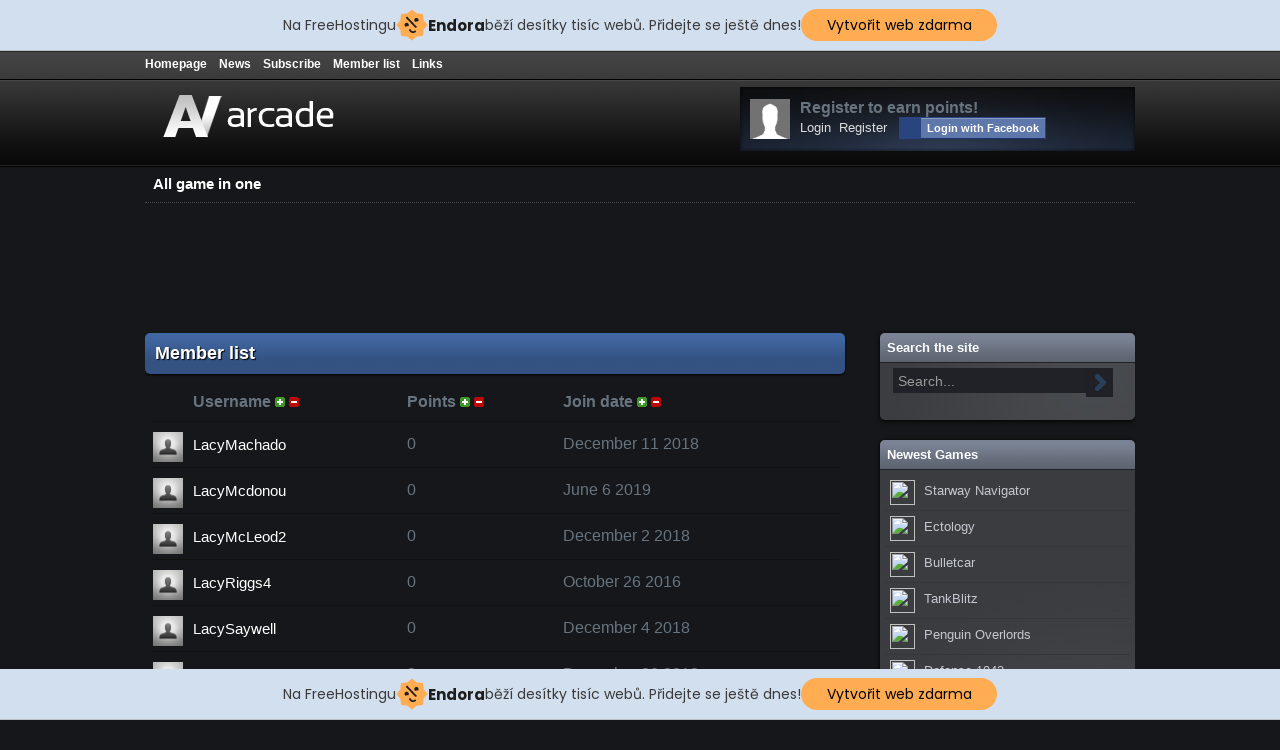

--- FILE ---
content_type: text/html
request_url: http://onlinehry.g6.cz/members/username-asc/page2375
body_size: 30367
content:
<div id="google_translate_element"></div><script>
function googleTranslateElementInit() {
  new google.translate.TranslateElement({
    pageLanguage: 'en',
    includedLanguages: 'cs',
    layout: google.translate.TranslateElement.InlineLayout.SIMPLE
  }, 'google_translate_element');
}
</script><script src="//translate.google.com/translate_a/element.js?cb=googleTranslateElementInit"></script> <!DOCTYPE html PUBLIC "-//W3C//DTD XHTML 1.0 Transitional//EN" "http://www.w3.org/TR/xhtml1/DTD/xhtml1-transitional.dtd">
<html xmlns="http://www.w3.org/1999/xhtml" xml:lang="en" lang="en" xmlns:fb="http://www.facebook.com/2008/fbml">
<head>
<title>Member list - Online Hry </title>

<script type="text/javascript" src="http://onlinehry.g6.cz/includes/avarcade.js"></script>
<link rel="alternate" type="application/rss+xml" title="http://onlinehry.g6.cz" href="http://onlinehry.g6.cz/rss.php" />
<meta http-equiv="Content-Type" content="text/html; charset=UTF-8" />

<meta name="description" content="online game online hry facebook hry flash hry hlash game" />
	<meta name="keywords" content="online game online hry facebook hry flash hry hlash game" />
<link rel="shortcut icon" href="http://onlinehry.g6.cz/favicon.ico" type="image/x-icon" />
<link rel="icon" href="http://onlinehry.g6.cz/favicon.ico" type="image/x-icon" />

<style type="text/css">
/* Game fullscreen */
.flash_popup {
	position: fixed;
	z-index: 3;
	top: 0%;
    left: 50%;
    margin: 0 auto;
}
.close_fullscreen {
	z-index: 4;
	position: fixed;
	display: none;
	top: 0px;
	right: 0px;
	background-color: #000;
	color: #fff;
	font-family: Arial;
	font-size: 18px;
	padding: 5px;
}
.close_fullscreen a {
	text-decoration: none;
	color: #fff;
}
</style><link rel="stylesheet" type="text/css" href="http://onlinehry.g6.cz/templates/hightek/style.css" />
<!-- injected banner -->
<div class="endora-panel">
  <p class="endora-panel-text">
    Na FreeHostingu
    <svg
      class="endora-panel-img"
      xmlns="http://www.w3.org/2000/svg "
      width="33"
      height="32"
      viewBox="0 0 33 32"
      fill="none"
    >
      <path
        d="M16.5 0L21.4718 3.99696L27.8137 4.6863L28.5031 11.0282L32.5 16L28.5031 20.9719L27.8137 27.3137L21.4718 28.0031L16.5 32L11.5282 28.0031L5.18627 27.3137L4.49693 20.9719L0.499969 16L4.49693 11.0282L5.18627 4.6863L11.5282 3.99696L16.5 0Z"
        fill="#FFAC52"
      />
      <path
        fill-rule="evenodd"
        clip-rule="evenodd"
        d="M11.4222 7.24796L21.6345 17.9526L20.2809 19.2439L10.0686 8.53928L11.4222 7.24796Z"
        fill="#1E1E1E"
      />
      <path
        fill-rule="evenodd"
        clip-rule="evenodd"
        d="M14.779 20.0958L15.387 21.1591C16.1143 22.4311 17.7765 22.8049 18.9784 21.9666L19.7456 21.4315L20.8158 22.9659L20.0486 23.501C17.9451 24.9682 15.036 24.314 13.763 22.0876L13.155 21.0243L14.779 20.0958Z"
        fill="#1E1E1E"
      />
      <path
        d="M21.0541 8.74487C22.2809 8.74497 23.2758 9.73971 23.2758 10.9666C23.2757 11.475 23.1022 11.9418 22.8148 12.3162C22.5848 12.2747 22.3478 12.2527 22.1058 12.2527C21.3098 12.2527 20.5684 12.4864 19.9467 12.8894C19.2815 12.5056 18.8325 11.7896 18.8324 10.9666C18.8324 9.73965 19.8272 8.74487 21.0541 8.74487Z"
        fill="#1E1E1E"
      />
      <path
        d="M10.9979 13.6553C12.2247 13.6554 13.2195 14.6501 13.2195 15.877C13.2195 16.3854 13.046 16.8522 12.7586 17.2266C12.5288 17.1852 12.2923 17.1621 12.0506 17.1621C11.2543 17.1621 10.5123 17.3966 9.89044 17.7998C9.22534 17.416 8.77625 16.7 8.77618 15.877C8.77618 14.6501 9.77096 13.6553 10.9979 13.6553Z"
        fill="#1E1E1E"
      /></svg
    ><span class="endora-panel-text-span"> Endora</span> běží desítky tisíc
    webů. Přidejte se ještě dnes!
  </p>
  <a
    target="_blank"
    href="https://www.endora.cz/?utm_source=customer&utm_medium=header-banner&utm_campaign=freehosting "
    class="endora-panel-btn"
    >Vytvořit web zdarma</a
  >
</div>
<div class="endora-panel bottom">
  <p class="endora-panel-text">
    Na FreeHostingu
    <svg
      class="endora-panel-img"
      xmlns="http://www.w3.org/2000/svg "
      width="33"
      height="32"
      viewBox="0 0 33 32"
      fill="none"
    >
      <path
        d="M16.5 0L21.4718 3.99696L27.8137 4.6863L28.5031 11.0282L32.5 16L28.5031 20.9719L27.8137 27.3137L21.4718 28.0031L16.5 32L11.5282 28.0031L5.18627 27.3137L4.49693 20.9719L0.499969 16L4.49693 11.0282L5.18627 4.6863L11.5282 3.99696L16.5 0Z"
        fill="#FFAC52"
      />
      <path
        fill-rule="evenodd"
        clip-rule="evenodd"
        d="M11.4222 7.24796L21.6345 17.9526L20.2809 19.2439L10.0686 8.53928L11.4222 7.24796Z"
        fill="#1E1E1E"
      />
      <path
        fill-rule="evenodd"
        clip-rule="evenodd"
        d="M14.779 20.0958L15.387 21.1591C16.1143 22.4311 17.7765 22.8049 18.9784 21.9666L19.7456 21.4315L20.8158 22.9659L20.0486 23.501C17.9451 24.9682 15.036 24.314 13.763 22.0876L13.155 21.0243L14.779 20.0958Z"
        fill="#1E1E1E"
      />
      <path
        d="M21.0541 8.74487C22.2809 8.74497 23.2758 9.73971 23.2758 10.9666C23.2757 11.475 23.1022 11.9418 22.8148 12.3162C22.5848 12.2747 22.3478 12.2527 22.1058 12.2527C21.3098 12.2527 20.5684 12.4864 19.9467 12.8894C19.2815 12.5056 18.8325 11.7896 18.8324 10.9666C18.8324 9.73965 19.8272 8.74487 21.0541 8.74487Z"
        fill="#1E1E1E"
      />
      <path
        d="M10.9979 13.6553C12.2247 13.6554 13.2195 14.6501 13.2195 15.877C13.2195 16.3854 13.046 16.8522 12.7586 17.2266C12.5288 17.1852 12.2923 17.1621 12.0506 17.1621C11.2543 17.1621 10.5123 17.3966 9.89044 17.7998C9.22534 17.416 8.77625 16.7 8.77618 15.877C8.77618 14.6501 9.77096 13.6553 10.9979 13.6553Z"
        fill="#1E1E1E"
      /></svg
    ><span class="endora-panel-text-span"> Endora</span> běží desítky tisíc
    webů. Přidejte se ještě dnes!
  </p>
  <a
    target="_blank"
    href="https://www.endora.cz/?utm_source=customer&utm_medium=header-banner&utm_campaign=freehosting "
    class="endora-panel-btn"
    >Vytvořit web zdarma</a
  >
</div>
<style>
  @import url("https://fonts.googleapis.com/css?family=Poppins:400,700,900");
  .bottom {
    position: fixed;
    z-index: 2;
    bottom: 0;
  }
  .endora-panel {
    width:  -webkit-fill-available !important;
    border-bottom: 1px solid #bebfc4;
    background: #d2dfef;
    display: flex;
    justify-content: center;
    align-items: center;
    padding: 0 10px;
    gap: 105px;
    height: 50px;
    @media (max-width: 650px) {
      gap: 0px;
      justify-content: space-between;
    }
  }
  .endora-panel-btn {
    width: 176px;
    height: 32px;
    justify-content: center;
    align-items: center;
    display: flex;
    border-radius: 26px;
    background: #ffac52;
    font: 500 14px Poppins;
    color: black;
    padding: 0 10px;
    text-decoration: none;
    @media (max-width: 650px) {
      font: 500 10px Poppins;
      width: 121px;
      height: 36px;
      text-align: center;
      line-height: 12px;
    }
  }
  .endora-panel-text {
    color: #3a3a3a;
    display: flex;
    align-items: center;
    gap: 5px;
    font: 400 14px Poppins;
    flex-wrap: wrap;
    margin: 0 !important;
    @media (max-width: 650px) {
      font: 400 10px Poppins;
      width: 60\;
      justify-items: center;
      line-height: 9px;
    }
  }
  .endora-panel-text-span {
    display: flex;
    align-items: center;
    gap: 5px;
    font: 600 15px Poppins;
    color: #1e1e1e;
    @media (max-width: 650px) {
      font: 600 11px Poppins;
    }
  }
  .endora-panel-img {
    width: 32px;
    height: 32px;
    @media (max-width: 650px) {
      width: 20px;
      height: 20px;
    }
  }
</style>
<!-- end banner -->

</head>

<body>

<div class="header_container">
	<div class="wrapper">
		<div class="pages_menu">
			<a href="http://onlinehry.g6.cz">Homepage</a> &nbsp;&nbsp; 
	<a href="http://onlinehry.g6.cz/news">News</a> &nbsp;&nbsp; <a href="http://onlinehry.g6.cz/rss.php">Subscribe</a> &nbsp;&nbsp; <a href="http://onlinehry.g6.cz/members">Member list</a> &nbsp;&nbsp; <a href="http://onlinehry.g6.cz/links">Links</a>		</div>
		<div class="header">
			<div class="header_left">
				<a href="http://onlinehry.g6.cz">
					<img src="http://onlinehry.g6.cz/templates/hightek/images/logo.png" />
				</a>
			</div>
			<div class="header_right">
				<div class="user_area">
					
<div class="ua_avatar">
	<img src="http://onlinehry.g6.cz/templates/hightek/images/anon.png" width="40" height="40" alt="Anon" />
</div>

<div class="ua_info">
	<div class="ua_unregistered">Register to earn points!</div>
	<a href="http://onlinehry.g6.cz/index.php?task=login">Login</a>&nbsp;&nbsp;<a href="http://onlinehry.g6.cz/index.php?task=register">Register</a>
	
		&nbsp;&nbsp;<fb:login-button  autologoutlink="true" perms="email,user_birthday,user_hometown,user_about_me,user_website,publish_stream">Login with Facebook</fb:login-button>
	</div>

				</div>
			</div>
		</div>
	</div>
</div>

<div class="wrapper">
    <div class="main_menu_container">
    	<div class="main_menu">
    		<a href="http://onlinehry.g6.cz/all-game-in-one">All game in one</a>    	</div>
    </div>
	
	
    <div class="content">
  		
		
		<div class="leaderboard">
			<script type="text/javascript"><!--
google_ad_client = "ca-pub-0180597194016400";
/* http://onlinehry.g6.cz/ */
google_ad_slot = "8774661882";
google_ad_width = 728;
google_ad_height = 90;
//-->
</script>
<script type="text/javascript"
src="http://pagead2.googlesyndication.com/pagead/show_ads.js">
</script>		</div>
<div class="main_left">

	<div class="title">
		Member list	</div>
	<div class="misc_container">
		
  <table border="0" cellspacing="0" cellpadding="0" id="member_list">
    <tr>
      <td></td>
      <td>
      	<strong>Username</strong> 
      	<a href="http://onlinehry.g6.cz/members/username-asc/page1"><img src="http://onlinehry.g6.cz/images/plus.png" alt="tinyup" width="10" height="10" /></a>
      	<a href="http://onlinehry.g6.cz/members/username-desc/page1"><img src="http://onlinehry.g6.cz/images/minus.png" alt="tinyup" width="10" height="10" /></a>
      </td>
      <td>
      	<strong>Points</strong>
      	<a href="http://onlinehry.g6.cz/members/points-desc/page1"><img src="http://onlinehry.g6.cz/images/plus.png" alt="tinyup" width="10" height="10" /></a>
      	<a href="http://onlinehry.g6.cz/members/points-asc/page1"><img src="http://onlinehry.g6.cz/images/minus.png" alt="tinyup" width="10" height="10" /></a>
      </td>
	  <td>
	  	<strong>Join date</strong>
	  	<a href="http://onlinehry.g6.cz/members/date-desc/page1"><img src="http://onlinehry.g6.cz/images/plus.png" alt="tinyup" width="10" height="10" /></a>
      	<a href="http://onlinehry.g6.cz/members/date-asc/page1"><img src="http://onlinehry.g6.cz/images/minus.png" alt="tinyup" width="10" height="10" /></a>
	  </td>
    </tr><tr>
			<td width="40"><img src="http://onlinehry.g6.cz/uploads/avatars/default.png" width="30" height="30" alt="avatar" /></td>
      		<td><a href="http://onlinehry.g6.cz/profile/lacymachado">LacyMachado</a></td>
     		<td>0</td>
			<td>December 11 2018</td>
    	  </tr><tr>
			<td width="40"><img src="http://onlinehry.g6.cz/uploads/avatars/default.png" width="30" height="30" alt="avatar" /></td>
      		<td><a href="http://onlinehry.g6.cz/profile/lacymcdonou">LacyMcdonou</a></td>
     		<td>0</td>
			<td>June 6 2019</td>
    	  </tr><tr>
			<td width="40"><img src="http://onlinehry.g6.cz/uploads/avatars/default.png" width="30" height="30" alt="avatar" /></td>
      		<td><a href="http://onlinehry.g6.cz/profile/lacymcleod2">LacyMcLeod2</a></td>
     		<td>0</td>
			<td>December 2 2018</td>
    	  </tr><tr>
			<td width="40"><img src="http://onlinehry.g6.cz/uploads/avatars/default.png" width="30" height="30" alt="avatar" /></td>
      		<td><a href="http://onlinehry.g6.cz/profile/lacyriggs4">LacyRiggs4</a></td>
     		<td>0</td>
			<td>October 26 2016</td>
    	  </tr><tr>
			<td width="40"><img src="http://onlinehry.g6.cz/uploads/avatars/default.png" width="30" height="30" alt="avatar" /></td>
      		<td><a href="http://onlinehry.g6.cz/profile/lacysaywell">LacySaywell</a></td>
     		<td>0</td>
			<td>December 4 2018</td>
    	  </tr><tr>
			<td width="40"><img src="http://onlinehry.g6.cz/uploads/avatars/default.png" width="30" height="30" alt="avatar" /></td>
      		<td><a href="http://onlinehry.g6.cz/profile/lacyschaeff">LacySchaeff</a></td>
     		<td>0</td>
			<td>December 20 2018</td>
    	  </tr><tr>
			<td width="40"><img src="http://onlinehry.g6.cz/uploads/avatars/default.png" width="30" height="30" alt="avatar" /></td>
      		<td><a href="http://onlinehry.g6.cz/profile/lacystein86">LacyStein86</a></td>
     		<td>0</td>
			<td>December 28 2018</td>
    	  </tr><tr>
			<td width="40"><img src="http://onlinehry.g6.cz/uploads/avatars/default.png" width="30" height="30" alt="avatar" /></td>
      		<td><a href="http://onlinehry.g6.cz/profile/lacystull06">LacyStull06</a></td>
     		<td>0</td>
			<td>December 2 2018</td>
    	  </tr><tr>
			<td width="40"><img src="http://onlinehry.g6.cz/uploads/avatars/default.png" width="30" height="30" alt="avatar" /></td>
      		<td><a href="http://onlinehry.g6.cz/profile/lacytribole">LacyTribole</a></td>
     		<td>0</td>
			<td>December 1 2018</td>
    	  </tr><tr>
			<td width="40"><img src="http://onlinehry.g6.cz/uploads/avatars/default.png" width="30" height="30" alt="avatar" /></td>
      		<td><a href="http://onlinehry.g6.cz/profile/lacyvale512">LacyVale512</a></td>
     		<td>0</td>
			<td>December 18 2018</td>
    	  </tr><tr>
			<td width="40"><img src="http://onlinehry.g6.cz/uploads/avatars/default.png" width="30" height="30" alt="avatar" /></td>
      		<td><a href="http://onlinehry.g6.cz/profile/lacyvega48">LacyVega48</a></td>
     		<td>0</td>
			<td>December 21 2018</td>
    	  </tr><tr>
			<td width="40"><img src="http://onlinehry.g6.cz/uploads/avatars/default.png" width="30" height="30" alt="avatar" /></td>
      		<td><a href="http://onlinehry.g6.cz/profile/lacyvickery">LacyVickery</a></td>
     		<td>0</td>
			<td>December 1 2018</td>
    	  </tr><tr>
			<td width="40"><img src="http://onlinehry.g6.cz/uploads/avatars/default.png" width="30" height="30" alt="avatar" /></td>
      		<td><a href="http://onlinehry.g6.cz/profile/lacywashbur">LacyWashbur</a></td>
     		<td>0</td>
			<td>December 10 2018</td>
    	  </tr><tr>
			<td width="40"><img src="http://onlinehry.g6.cz/uploads/avatars/default.png" width="30" height="30" alt="avatar" /></td>
      		<td><a href="http://onlinehry.g6.cz/profile/lacywetter7">LacyWetter7</a></td>
     		<td>0</td>
			<td>December 25 2018</td>
    	  </tr><tr>
			<td width="40"><img src="http://onlinehry.g6.cz/uploads/avatars/default.png" width="30" height="30" alt="avatar" /></td>
      		<td><a href="http://onlinehry.g6.cz/profile/laddan57155">LADDan57155</a></td>
     		<td>0</td>
			<td>December 25 2018</td>
    	  </tr><tr>
			<td width="40"><img src="http://onlinehry.g6.cz/uploads/avatars/default.png" width="30" height="30" alt="avatar" /></td>
      		<td><a href="http://onlinehry.g6.cz/profile/ladonna69f0">Ladonna69F0</a></td>
     		<td>0</td>
			<td>December 14 2018</td>
    	  </tr><tr>
			<td width="40"><img src="http://onlinehry.g6.cz/uploads/avatars/default.png" width="30" height="30" alt="avatar" /></td>
      		<td><a href="http://onlinehry.g6.cz/profile/ladonnabann">LadonnaBann</a></td>
     		<td>0</td>
			<td>November 29 2018</td>
    	  </tr><tr>
			<td width="40"><img src="http://onlinehry.g6.cz/uploads/avatars/default.png" width="30" height="30" alt="avatar" /></td>
      		<td><a href="http://onlinehry.g6.cz/profile/ladonnacres">LadonnaCres</a></td>
     		<td>0</td>
			<td>December 31 2018</td>
    	  </tr><tr>
			<td width="40"><img src="http://onlinehry.g6.cz/uploads/avatars/default.png" width="30" height="30" alt="avatar" /></td>
      		<td><a href="http://onlinehry.g6.cz/profile/ladonnagagn">LadonnaGagn</a></td>
     		<td>0</td>
			<td>November 7 2018</td>
    	  </tr><tr>
			<td width="40"><img src="http://onlinehry.g6.cz/uploads/avatars/default.png" width="30" height="30" alt="avatar" /></td>
      		<td><a href="http://onlinehry.g6.cz/profile/ladonnahugg">LadonnaHugg</a></td>
     		<td>0</td>
			<td>December 27 2018</td>
    	  </tr> </table><div class="category_pages"><a href="http://onlinehry.g6.cz/members/username-asc/page2374">&lt;&lt; Previous</a> <a href="http://onlinehry.g6.cz/members/username-asc/page1">1</a> <a href="http://onlinehry.g6.cz/members/username-asc/page2">2</a> <a href="http://onlinehry.g6.cz/members/username-asc/page3">3</a> <a href="http://onlinehry.g6.cz/members/username-asc/page4">4</a> <a href="http://onlinehry.g6.cz/members/username-asc/page5">5</a> <a href="http://onlinehry.g6.cz/members/username-asc/page6">6</a> <a href="http://onlinehry.g6.cz/members/username-asc/page7">7</a> <a href="http://onlinehry.g6.cz/members/username-asc/page8">8</a> <a href="http://onlinehry.g6.cz/members/username-asc/page9">9</a> <a href="http://onlinehry.g6.cz/members/username-asc/page10">10</a> <a href="http://onlinehry.g6.cz/members/username-asc/page11">11</a> <a href="http://onlinehry.g6.cz/members/username-asc/page12">12</a> <a href="http://onlinehry.g6.cz/members/username-asc/page13">13</a> <a href="http://onlinehry.g6.cz/members/username-asc/page14">14</a> <a href="http://onlinehry.g6.cz/members/username-asc/page15">15</a> <a href="http://onlinehry.g6.cz/members/username-asc/page16">16</a> <a href="http://onlinehry.g6.cz/members/username-asc/page17">17</a> <a href="http://onlinehry.g6.cz/members/username-asc/page18">18</a> <a href="http://onlinehry.g6.cz/members/username-asc/page19">19</a> <a href="http://onlinehry.g6.cz/members/username-asc/page20">20</a> <a href="http://onlinehry.g6.cz/members/username-asc/page21">21</a> <a href="http://onlinehry.g6.cz/members/username-asc/page22">22</a> <a href="http://onlinehry.g6.cz/members/username-asc/page23">23</a> <a href="http://onlinehry.g6.cz/members/username-asc/page24">24</a> <a href="http://onlinehry.g6.cz/members/username-asc/page25">25</a> <a href="http://onlinehry.g6.cz/members/username-asc/page26">26</a> <a href="http://onlinehry.g6.cz/members/username-asc/page27">27</a> <a href="http://onlinehry.g6.cz/members/username-asc/page28">28</a> <a href="http://onlinehry.g6.cz/members/username-asc/page29">29</a> <a href="http://onlinehry.g6.cz/members/username-asc/page30">30</a> <a href="http://onlinehry.g6.cz/members/username-asc/page31">31</a> <a href="http://onlinehry.g6.cz/members/username-asc/page32">32</a> <a href="http://onlinehry.g6.cz/members/username-asc/page33">33</a> <a href="http://onlinehry.g6.cz/members/username-asc/page34">34</a> <a href="http://onlinehry.g6.cz/members/username-asc/page35">35</a> <a href="http://onlinehry.g6.cz/members/username-asc/page36">36</a> <a href="http://onlinehry.g6.cz/members/username-asc/page37">37</a> <a href="http://onlinehry.g6.cz/members/username-asc/page38">38</a> <a href="http://onlinehry.g6.cz/members/username-asc/page39">39</a> <a href="http://onlinehry.g6.cz/members/username-asc/page40">40</a> <a href="http://onlinehry.g6.cz/members/username-asc/page41">41</a> <a href="http://onlinehry.g6.cz/members/username-asc/page42">42</a> <a href="http://onlinehry.g6.cz/members/username-asc/page43">43</a> <a href="http://onlinehry.g6.cz/members/username-asc/page44">44</a> <a href="http://onlinehry.g6.cz/members/username-asc/page45">45</a> <a href="http://onlinehry.g6.cz/members/username-asc/page46">46</a> <a href="http://onlinehry.g6.cz/members/username-asc/page47">47</a> <a href="http://onlinehry.g6.cz/members/username-asc/page48">48</a> <a href="http://onlinehry.g6.cz/members/username-asc/page49">49</a> <a href="http://onlinehry.g6.cz/members/username-asc/page50">50</a> <a href="http://onlinehry.g6.cz/members/username-asc/page51">51</a> <a href="http://onlinehry.g6.cz/members/username-asc/page52">52</a> <a href="http://onlinehry.g6.cz/members/username-asc/page53">53</a> <a href="http://onlinehry.g6.cz/members/username-asc/page54">54</a> <a href="http://onlinehry.g6.cz/members/username-asc/page55">55</a> <a href="http://onlinehry.g6.cz/members/username-asc/page56">56</a> <a href="http://onlinehry.g6.cz/members/username-asc/page57">57</a> <a href="http://onlinehry.g6.cz/members/username-asc/page58">58</a> <a href="http://onlinehry.g6.cz/members/username-asc/page59">59</a> <a href="http://onlinehry.g6.cz/members/username-asc/page60">60</a> <a href="http://onlinehry.g6.cz/members/username-asc/page61">61</a> <a href="http://onlinehry.g6.cz/members/username-asc/page62">62</a> <a href="http://onlinehry.g6.cz/members/username-asc/page63">63</a> <a href="http://onlinehry.g6.cz/members/username-asc/page64">64</a> <a href="http://onlinehry.g6.cz/members/username-asc/page65">65</a> <a href="http://onlinehry.g6.cz/members/username-asc/page66">66</a> <a href="http://onlinehry.g6.cz/members/username-asc/page67">67</a> <a href="http://onlinehry.g6.cz/members/username-asc/page68">68</a> <a href="http://onlinehry.g6.cz/members/username-asc/page69">69</a> <a href="http://onlinehry.g6.cz/members/username-asc/page70">70</a> <a href="http://onlinehry.g6.cz/members/username-asc/page71">71</a> <a href="http://onlinehry.g6.cz/members/username-asc/page72">72</a> <a href="http://onlinehry.g6.cz/members/username-asc/page73">73</a> <a href="http://onlinehry.g6.cz/members/username-asc/page74">74</a> <a href="http://onlinehry.g6.cz/members/username-asc/page75">75</a> <a href="http://onlinehry.g6.cz/members/username-asc/page76">76</a> <a href="http://onlinehry.g6.cz/members/username-asc/page77">77</a> <a href="http://onlinehry.g6.cz/members/username-asc/page78">78</a> <a href="http://onlinehry.g6.cz/members/username-asc/page79">79</a> <a href="http://onlinehry.g6.cz/members/username-asc/page80">80</a> <a href="http://onlinehry.g6.cz/members/username-asc/page81">81</a> <a href="http://onlinehry.g6.cz/members/username-asc/page82">82</a> <a href="http://onlinehry.g6.cz/members/username-asc/page83">83</a> <a href="http://onlinehry.g6.cz/members/username-asc/page84">84</a> <a href="http://onlinehry.g6.cz/members/username-asc/page85">85</a> <a href="http://onlinehry.g6.cz/members/username-asc/page86">86</a> <a href="http://onlinehry.g6.cz/members/username-asc/page87">87</a> <a href="http://onlinehry.g6.cz/members/username-asc/page88">88</a> <a href="http://onlinehry.g6.cz/members/username-asc/page89">89</a> <a href="http://onlinehry.g6.cz/members/username-asc/page90">90</a> <a href="http://onlinehry.g6.cz/members/username-asc/page91">91</a> <a href="http://onlinehry.g6.cz/members/username-asc/page92">92</a> <a href="http://onlinehry.g6.cz/members/username-asc/page93">93</a> <a href="http://onlinehry.g6.cz/members/username-asc/page94">94</a> <a href="http://onlinehry.g6.cz/members/username-asc/page95">95</a> <a href="http://onlinehry.g6.cz/members/username-asc/page96">96</a> <a href="http://onlinehry.g6.cz/members/username-asc/page97">97</a> <a href="http://onlinehry.g6.cz/members/username-asc/page98">98</a> <a href="http://onlinehry.g6.cz/members/username-asc/page99">99</a> <a href="http://onlinehry.g6.cz/members/username-asc/page100">100</a> <a href="http://onlinehry.g6.cz/members/username-asc/page101">101</a> <a href="http://onlinehry.g6.cz/members/username-asc/page102">102</a> <a href="http://onlinehry.g6.cz/members/username-asc/page103">103</a> <a href="http://onlinehry.g6.cz/members/username-asc/page104">104</a> <a href="http://onlinehry.g6.cz/members/username-asc/page105">105</a> <a href="http://onlinehry.g6.cz/members/username-asc/page106">106</a> <a href="http://onlinehry.g6.cz/members/username-asc/page107">107</a> <a href="http://onlinehry.g6.cz/members/username-asc/page108">108</a> <a href="http://onlinehry.g6.cz/members/username-asc/page109">109</a> <a href="http://onlinehry.g6.cz/members/username-asc/page110">110</a> <a href="http://onlinehry.g6.cz/members/username-asc/page111">111</a> <a href="http://onlinehry.g6.cz/members/username-asc/page112">112</a> <a href="http://onlinehry.g6.cz/members/username-asc/page113">113</a> <a href="http://onlinehry.g6.cz/members/username-asc/page114">114</a> <a href="http://onlinehry.g6.cz/members/username-asc/page115">115</a> <a href="http://onlinehry.g6.cz/members/username-asc/page116">116</a> <a href="http://onlinehry.g6.cz/members/username-asc/page117">117</a> <a href="http://onlinehry.g6.cz/members/username-asc/page118">118</a> <a href="http://onlinehry.g6.cz/members/username-asc/page119">119</a> <a href="http://onlinehry.g6.cz/members/username-asc/page120">120</a> <a href="http://onlinehry.g6.cz/members/username-asc/page121">121</a> <a href="http://onlinehry.g6.cz/members/username-asc/page122">122</a> <a href="http://onlinehry.g6.cz/members/username-asc/page123">123</a> <a href="http://onlinehry.g6.cz/members/username-asc/page124">124</a> <a href="http://onlinehry.g6.cz/members/username-asc/page125">125</a> <a href="http://onlinehry.g6.cz/members/username-asc/page126">126</a> <a href="http://onlinehry.g6.cz/members/username-asc/page127">127</a> <a href="http://onlinehry.g6.cz/members/username-asc/page128">128</a> <a href="http://onlinehry.g6.cz/members/username-asc/page129">129</a> <a href="http://onlinehry.g6.cz/members/username-asc/page130">130</a> <a href="http://onlinehry.g6.cz/members/username-asc/page131">131</a> <a href="http://onlinehry.g6.cz/members/username-asc/page132">132</a> <a href="http://onlinehry.g6.cz/members/username-asc/page133">133</a> <a href="http://onlinehry.g6.cz/members/username-asc/page134">134</a> <a href="http://onlinehry.g6.cz/members/username-asc/page135">135</a> <a href="http://onlinehry.g6.cz/members/username-asc/page136">136</a> <a href="http://onlinehry.g6.cz/members/username-asc/page137">137</a> <a href="http://onlinehry.g6.cz/members/username-asc/page138">138</a> <a href="http://onlinehry.g6.cz/members/username-asc/page139">139</a> <a href="http://onlinehry.g6.cz/members/username-asc/page140">140</a> <a href="http://onlinehry.g6.cz/members/username-asc/page141">141</a> <a href="http://onlinehry.g6.cz/members/username-asc/page142">142</a> <a href="http://onlinehry.g6.cz/members/username-asc/page143">143</a> <a href="http://onlinehry.g6.cz/members/username-asc/page144">144</a> <a href="http://onlinehry.g6.cz/members/username-asc/page145">145</a> <a href="http://onlinehry.g6.cz/members/username-asc/page146">146</a> <a href="http://onlinehry.g6.cz/members/username-asc/page147">147</a> <a href="http://onlinehry.g6.cz/members/username-asc/page148">148</a> <a href="http://onlinehry.g6.cz/members/username-asc/page149">149</a> <a href="http://onlinehry.g6.cz/members/username-asc/page150">150</a> <a href="http://onlinehry.g6.cz/members/username-asc/page151">151</a> <a href="http://onlinehry.g6.cz/members/username-asc/page152">152</a> <a href="http://onlinehry.g6.cz/members/username-asc/page153">153</a> <a href="http://onlinehry.g6.cz/members/username-asc/page154">154</a> <a href="http://onlinehry.g6.cz/members/username-asc/page155">155</a> <a href="http://onlinehry.g6.cz/members/username-asc/page156">156</a> <a href="http://onlinehry.g6.cz/members/username-asc/page157">157</a> <a href="http://onlinehry.g6.cz/members/username-asc/page158">158</a> <a href="http://onlinehry.g6.cz/members/username-asc/page159">159</a> <a href="http://onlinehry.g6.cz/members/username-asc/page160">160</a> <a href="http://onlinehry.g6.cz/members/username-asc/page161">161</a> <a href="http://onlinehry.g6.cz/members/username-asc/page162">162</a> <a href="http://onlinehry.g6.cz/members/username-asc/page163">163</a> <a href="http://onlinehry.g6.cz/members/username-asc/page164">164</a> <a href="http://onlinehry.g6.cz/members/username-asc/page165">165</a> <a href="http://onlinehry.g6.cz/members/username-asc/page166">166</a> <a href="http://onlinehry.g6.cz/members/username-asc/page167">167</a> <a href="http://onlinehry.g6.cz/members/username-asc/page168">168</a> <a href="http://onlinehry.g6.cz/members/username-asc/page169">169</a> <a href="http://onlinehry.g6.cz/members/username-asc/page170">170</a> <a href="http://onlinehry.g6.cz/members/username-asc/page171">171</a> <a href="http://onlinehry.g6.cz/members/username-asc/page172">172</a> <a href="http://onlinehry.g6.cz/members/username-asc/page173">173</a> <a href="http://onlinehry.g6.cz/members/username-asc/page174">174</a> <a href="http://onlinehry.g6.cz/members/username-asc/page175">175</a> <a href="http://onlinehry.g6.cz/members/username-asc/page176">176</a> <a href="http://onlinehry.g6.cz/members/username-asc/page177">177</a> <a href="http://onlinehry.g6.cz/members/username-asc/page178">178</a> <a href="http://onlinehry.g6.cz/members/username-asc/page179">179</a> <a href="http://onlinehry.g6.cz/members/username-asc/page180">180</a> <a href="http://onlinehry.g6.cz/members/username-asc/page181">181</a> <a href="http://onlinehry.g6.cz/members/username-asc/page182">182</a> <a href="http://onlinehry.g6.cz/members/username-asc/page183">183</a> <a href="http://onlinehry.g6.cz/members/username-asc/page184">184</a> <a href="http://onlinehry.g6.cz/members/username-asc/page185">185</a> <a href="http://onlinehry.g6.cz/members/username-asc/page186">186</a> <a href="http://onlinehry.g6.cz/members/username-asc/page187">187</a> <a href="http://onlinehry.g6.cz/members/username-asc/page188">188</a> <a href="http://onlinehry.g6.cz/members/username-asc/page189">189</a> <a href="http://onlinehry.g6.cz/members/username-asc/page190">190</a> <a href="http://onlinehry.g6.cz/members/username-asc/page191">191</a> <a href="http://onlinehry.g6.cz/members/username-asc/page192">192</a> <a href="http://onlinehry.g6.cz/members/username-asc/page193">193</a> <a href="http://onlinehry.g6.cz/members/username-asc/page194">194</a> <a href="http://onlinehry.g6.cz/members/username-asc/page195">195</a> <a href="http://onlinehry.g6.cz/members/username-asc/page196">196</a> <a href="http://onlinehry.g6.cz/members/username-asc/page197">197</a> <a href="http://onlinehry.g6.cz/members/username-asc/page198">198</a> <a href="http://onlinehry.g6.cz/members/username-asc/page199">199</a> <a href="http://onlinehry.g6.cz/members/username-asc/page200">200</a> <a href="http://onlinehry.g6.cz/members/username-asc/page201">201</a> <a href="http://onlinehry.g6.cz/members/username-asc/page202">202</a> <a href="http://onlinehry.g6.cz/members/username-asc/page203">203</a> <a href="http://onlinehry.g6.cz/members/username-asc/page204">204</a> <a href="http://onlinehry.g6.cz/members/username-asc/page205">205</a> <a href="http://onlinehry.g6.cz/members/username-asc/page206">206</a> <a href="http://onlinehry.g6.cz/members/username-asc/page207">207</a> <a href="http://onlinehry.g6.cz/members/username-asc/page208">208</a> <a href="http://onlinehry.g6.cz/members/username-asc/page209">209</a> <a href="http://onlinehry.g6.cz/members/username-asc/page210">210</a> <a href="http://onlinehry.g6.cz/members/username-asc/page211">211</a> <a href="http://onlinehry.g6.cz/members/username-asc/page212">212</a> <a href="http://onlinehry.g6.cz/members/username-asc/page213">213</a> <a href="http://onlinehry.g6.cz/members/username-asc/page214">214</a> <a href="http://onlinehry.g6.cz/members/username-asc/page215">215</a> <a href="http://onlinehry.g6.cz/members/username-asc/page216">216</a> <a href="http://onlinehry.g6.cz/members/username-asc/page217">217</a> <a href="http://onlinehry.g6.cz/members/username-asc/page218">218</a> <a href="http://onlinehry.g6.cz/members/username-asc/page219">219</a> <a href="http://onlinehry.g6.cz/members/username-asc/page220">220</a> <a href="http://onlinehry.g6.cz/members/username-asc/page221">221</a> <a href="http://onlinehry.g6.cz/members/username-asc/page222">222</a> <a href="http://onlinehry.g6.cz/members/username-asc/page223">223</a> <a href="http://onlinehry.g6.cz/members/username-asc/page224">224</a> <a href="http://onlinehry.g6.cz/members/username-asc/page225">225</a> <a href="http://onlinehry.g6.cz/members/username-asc/page226">226</a> <a href="http://onlinehry.g6.cz/members/username-asc/page227">227</a> <a href="http://onlinehry.g6.cz/members/username-asc/page228">228</a> <a href="http://onlinehry.g6.cz/members/username-asc/page229">229</a> <a href="http://onlinehry.g6.cz/members/username-asc/page230">230</a> <a href="http://onlinehry.g6.cz/members/username-asc/page231">231</a> <a href="http://onlinehry.g6.cz/members/username-asc/page232">232</a> <a href="http://onlinehry.g6.cz/members/username-asc/page233">233</a> <a href="http://onlinehry.g6.cz/members/username-asc/page234">234</a> <a href="http://onlinehry.g6.cz/members/username-asc/page235">235</a> <a href="http://onlinehry.g6.cz/members/username-asc/page236">236</a> <a href="http://onlinehry.g6.cz/members/username-asc/page237">237</a> <a href="http://onlinehry.g6.cz/members/username-asc/page238">238</a> <a href="http://onlinehry.g6.cz/members/username-asc/page239">239</a> <a href="http://onlinehry.g6.cz/members/username-asc/page240">240</a> <a href="http://onlinehry.g6.cz/members/username-asc/page241">241</a> <a href="http://onlinehry.g6.cz/members/username-asc/page242">242</a> <a href="http://onlinehry.g6.cz/members/username-asc/page243">243</a> <a href="http://onlinehry.g6.cz/members/username-asc/page244">244</a> <a href="http://onlinehry.g6.cz/members/username-asc/page245">245</a> <a href="http://onlinehry.g6.cz/members/username-asc/page246">246</a> <a href="http://onlinehry.g6.cz/members/username-asc/page247">247</a> <a href="http://onlinehry.g6.cz/members/username-asc/page248">248</a> <a href="http://onlinehry.g6.cz/members/username-asc/page249">249</a> <a href="http://onlinehry.g6.cz/members/username-asc/page250">250</a> <a href="http://onlinehry.g6.cz/members/username-asc/page251">251</a> <a href="http://onlinehry.g6.cz/members/username-asc/page252">252</a> <a href="http://onlinehry.g6.cz/members/username-asc/page253">253</a> <a href="http://onlinehry.g6.cz/members/username-asc/page254">254</a> <a href="http://onlinehry.g6.cz/members/username-asc/page255">255</a> <a href="http://onlinehry.g6.cz/members/username-asc/page256">256</a> <a href="http://onlinehry.g6.cz/members/username-asc/page257">257</a> <a href="http://onlinehry.g6.cz/members/username-asc/page258">258</a> <a href="http://onlinehry.g6.cz/members/username-asc/page259">259</a> <a href="http://onlinehry.g6.cz/members/username-asc/page260">260</a> <a href="http://onlinehry.g6.cz/members/username-asc/page261">261</a> <a href="http://onlinehry.g6.cz/members/username-asc/page262">262</a> <a href="http://onlinehry.g6.cz/members/username-asc/page263">263</a> <a href="http://onlinehry.g6.cz/members/username-asc/page264">264</a> <a href="http://onlinehry.g6.cz/members/username-asc/page265">265</a> <a href="http://onlinehry.g6.cz/members/username-asc/page266">266</a> <a href="http://onlinehry.g6.cz/members/username-asc/page267">267</a> <a href="http://onlinehry.g6.cz/members/username-asc/page268">268</a> <a href="http://onlinehry.g6.cz/members/username-asc/page269">269</a> <a href="http://onlinehry.g6.cz/members/username-asc/page270">270</a> <a href="http://onlinehry.g6.cz/members/username-asc/page271">271</a> <a href="http://onlinehry.g6.cz/members/username-asc/page272">272</a> <a href="http://onlinehry.g6.cz/members/username-asc/page273">273</a> <a href="http://onlinehry.g6.cz/members/username-asc/page274">274</a> <a href="http://onlinehry.g6.cz/members/username-asc/page275">275</a> <a href="http://onlinehry.g6.cz/members/username-asc/page276">276</a> <a href="http://onlinehry.g6.cz/members/username-asc/page277">277</a> <a href="http://onlinehry.g6.cz/members/username-asc/page278">278</a> <a href="http://onlinehry.g6.cz/members/username-asc/page279">279</a> <a href="http://onlinehry.g6.cz/members/username-asc/page280">280</a> <a href="http://onlinehry.g6.cz/members/username-asc/page281">281</a> <a href="http://onlinehry.g6.cz/members/username-asc/page282">282</a> <a href="http://onlinehry.g6.cz/members/username-asc/page283">283</a> <a href="http://onlinehry.g6.cz/members/username-asc/page284">284</a> <a href="http://onlinehry.g6.cz/members/username-asc/page285">285</a> <a href="http://onlinehry.g6.cz/members/username-asc/page286">286</a> <a href="http://onlinehry.g6.cz/members/username-asc/page287">287</a> <a href="http://onlinehry.g6.cz/members/username-asc/page288">288</a> <a href="http://onlinehry.g6.cz/members/username-asc/page289">289</a> <a href="http://onlinehry.g6.cz/members/username-asc/page290">290</a> <a href="http://onlinehry.g6.cz/members/username-asc/page291">291</a> <a href="http://onlinehry.g6.cz/members/username-asc/page292">292</a> <a href="http://onlinehry.g6.cz/members/username-asc/page293">293</a> <a href="http://onlinehry.g6.cz/members/username-asc/page294">294</a> <a href="http://onlinehry.g6.cz/members/username-asc/page295">295</a> <a href="http://onlinehry.g6.cz/members/username-asc/page296">296</a> <a href="http://onlinehry.g6.cz/members/username-asc/page297">297</a> <a href="http://onlinehry.g6.cz/members/username-asc/page298">298</a> <a href="http://onlinehry.g6.cz/members/username-asc/page299">299</a> <a href="http://onlinehry.g6.cz/members/username-asc/page300">300</a> <a href="http://onlinehry.g6.cz/members/username-asc/page301">301</a> <a href="http://onlinehry.g6.cz/members/username-asc/page302">302</a> <a href="http://onlinehry.g6.cz/members/username-asc/page303">303</a> <a href="http://onlinehry.g6.cz/members/username-asc/page304">304</a> <a href="http://onlinehry.g6.cz/members/username-asc/page305">305</a> <a href="http://onlinehry.g6.cz/members/username-asc/page306">306</a> <a href="http://onlinehry.g6.cz/members/username-asc/page307">307</a> <a href="http://onlinehry.g6.cz/members/username-asc/page308">308</a> <a href="http://onlinehry.g6.cz/members/username-asc/page309">309</a> <a href="http://onlinehry.g6.cz/members/username-asc/page310">310</a> <a href="http://onlinehry.g6.cz/members/username-asc/page311">311</a> <a href="http://onlinehry.g6.cz/members/username-asc/page312">312</a> <a href="http://onlinehry.g6.cz/members/username-asc/page313">313</a> <a href="http://onlinehry.g6.cz/members/username-asc/page314">314</a> <a href="http://onlinehry.g6.cz/members/username-asc/page315">315</a> <a href="http://onlinehry.g6.cz/members/username-asc/page316">316</a> <a href="http://onlinehry.g6.cz/members/username-asc/page317">317</a> <a href="http://onlinehry.g6.cz/members/username-asc/page318">318</a> <a href="http://onlinehry.g6.cz/members/username-asc/page319">319</a> <a href="http://onlinehry.g6.cz/members/username-asc/page320">320</a> <a href="http://onlinehry.g6.cz/members/username-asc/page321">321</a> <a href="http://onlinehry.g6.cz/members/username-asc/page322">322</a> <a href="http://onlinehry.g6.cz/members/username-asc/page323">323</a> <a href="http://onlinehry.g6.cz/members/username-asc/page324">324</a> <a href="http://onlinehry.g6.cz/members/username-asc/page325">325</a> <a href="http://onlinehry.g6.cz/members/username-asc/page326">326</a> <a href="http://onlinehry.g6.cz/members/username-asc/page327">327</a> <a href="http://onlinehry.g6.cz/members/username-asc/page328">328</a> <a href="http://onlinehry.g6.cz/members/username-asc/page329">329</a> <a href="http://onlinehry.g6.cz/members/username-asc/page330">330</a> <a href="http://onlinehry.g6.cz/members/username-asc/page331">331</a> <a href="http://onlinehry.g6.cz/members/username-asc/page332">332</a> <a href="http://onlinehry.g6.cz/members/username-asc/page333">333</a> <a href="http://onlinehry.g6.cz/members/username-asc/page334">334</a> <a href="http://onlinehry.g6.cz/members/username-asc/page335">335</a> <a href="http://onlinehry.g6.cz/members/username-asc/page336">336</a> <a href="http://onlinehry.g6.cz/members/username-asc/page337">337</a> <a href="http://onlinehry.g6.cz/members/username-asc/page338">338</a> <a href="http://onlinehry.g6.cz/members/username-asc/page339">339</a> <a href="http://onlinehry.g6.cz/members/username-asc/page340">340</a> <a href="http://onlinehry.g6.cz/members/username-asc/page341">341</a> <a href="http://onlinehry.g6.cz/members/username-asc/page342">342</a> <a href="http://onlinehry.g6.cz/members/username-asc/page343">343</a> <a href="http://onlinehry.g6.cz/members/username-asc/page344">344</a> <a href="http://onlinehry.g6.cz/members/username-asc/page345">345</a> <a href="http://onlinehry.g6.cz/members/username-asc/page346">346</a> <a href="http://onlinehry.g6.cz/members/username-asc/page347">347</a> <a href="http://onlinehry.g6.cz/members/username-asc/page348">348</a> <a href="http://onlinehry.g6.cz/members/username-asc/page349">349</a> <a href="http://onlinehry.g6.cz/members/username-asc/page350">350</a> <a href="http://onlinehry.g6.cz/members/username-asc/page351">351</a> <a href="http://onlinehry.g6.cz/members/username-asc/page352">352</a> <a href="http://onlinehry.g6.cz/members/username-asc/page353">353</a> <a href="http://onlinehry.g6.cz/members/username-asc/page354">354</a> <a href="http://onlinehry.g6.cz/members/username-asc/page355">355</a> <a href="http://onlinehry.g6.cz/members/username-asc/page356">356</a> <a href="http://onlinehry.g6.cz/members/username-asc/page357">357</a> <a href="http://onlinehry.g6.cz/members/username-asc/page358">358</a> <a href="http://onlinehry.g6.cz/members/username-asc/page359">359</a> <a href="http://onlinehry.g6.cz/members/username-asc/page360">360</a> <a href="http://onlinehry.g6.cz/members/username-asc/page361">361</a> <a href="http://onlinehry.g6.cz/members/username-asc/page362">362</a> <a href="http://onlinehry.g6.cz/members/username-asc/page363">363</a> <a href="http://onlinehry.g6.cz/members/username-asc/page364">364</a> <a href="http://onlinehry.g6.cz/members/username-asc/page365">365</a> <a href="http://onlinehry.g6.cz/members/username-asc/page366">366</a> <a href="http://onlinehry.g6.cz/members/username-asc/page367">367</a> <a href="http://onlinehry.g6.cz/members/username-asc/page368">368</a> <a href="http://onlinehry.g6.cz/members/username-asc/page369">369</a> <a href="http://onlinehry.g6.cz/members/username-asc/page370">370</a> <a href="http://onlinehry.g6.cz/members/username-asc/page371">371</a> <a href="http://onlinehry.g6.cz/members/username-asc/page372">372</a> <a href="http://onlinehry.g6.cz/members/username-asc/page373">373</a> <a href="http://onlinehry.g6.cz/members/username-asc/page374">374</a> <a href="http://onlinehry.g6.cz/members/username-asc/page375">375</a> <a href="http://onlinehry.g6.cz/members/username-asc/page376">376</a> <a href="http://onlinehry.g6.cz/members/username-asc/page377">377</a> <a href="http://onlinehry.g6.cz/members/username-asc/page378">378</a> <a href="http://onlinehry.g6.cz/members/username-asc/page379">379</a> <a href="http://onlinehry.g6.cz/members/username-asc/page380">380</a> <a href="http://onlinehry.g6.cz/members/username-asc/page381">381</a> <a href="http://onlinehry.g6.cz/members/username-asc/page382">382</a> <a href="http://onlinehry.g6.cz/members/username-asc/page383">383</a> <a href="http://onlinehry.g6.cz/members/username-asc/page384">384</a> <a href="http://onlinehry.g6.cz/members/username-asc/page385">385</a> <a href="http://onlinehry.g6.cz/members/username-asc/page386">386</a> <a href="http://onlinehry.g6.cz/members/username-asc/page387">387</a> <a href="http://onlinehry.g6.cz/members/username-asc/page388">388</a> <a href="http://onlinehry.g6.cz/members/username-asc/page389">389</a> <a href="http://onlinehry.g6.cz/members/username-asc/page390">390</a> <a href="http://onlinehry.g6.cz/members/username-asc/page391">391</a> <a href="http://onlinehry.g6.cz/members/username-asc/page392">392</a> <a href="http://onlinehry.g6.cz/members/username-asc/page393">393</a> <a href="http://onlinehry.g6.cz/members/username-asc/page394">394</a> <a href="http://onlinehry.g6.cz/members/username-asc/page395">395</a> <a href="http://onlinehry.g6.cz/members/username-asc/page396">396</a> <a href="http://onlinehry.g6.cz/members/username-asc/page397">397</a> <a href="http://onlinehry.g6.cz/members/username-asc/page398">398</a> <a href="http://onlinehry.g6.cz/members/username-asc/page399">399</a> <a href="http://onlinehry.g6.cz/members/username-asc/page400">400</a> <a href="http://onlinehry.g6.cz/members/username-asc/page401">401</a> <a href="http://onlinehry.g6.cz/members/username-asc/page402">402</a> <a href="http://onlinehry.g6.cz/members/username-asc/page403">403</a> <a href="http://onlinehry.g6.cz/members/username-asc/page404">404</a> <a href="http://onlinehry.g6.cz/members/username-asc/page405">405</a> <a href="http://onlinehry.g6.cz/members/username-asc/page406">406</a> <a href="http://onlinehry.g6.cz/members/username-asc/page407">407</a> <a href="http://onlinehry.g6.cz/members/username-asc/page408">408</a> <a href="http://onlinehry.g6.cz/members/username-asc/page409">409</a> <a href="http://onlinehry.g6.cz/members/username-asc/page410">410</a> <a href="http://onlinehry.g6.cz/members/username-asc/page411">411</a> <a href="http://onlinehry.g6.cz/members/username-asc/page412">412</a> <a href="http://onlinehry.g6.cz/members/username-asc/page413">413</a> <a href="http://onlinehry.g6.cz/members/username-asc/page414">414</a> <a href="http://onlinehry.g6.cz/members/username-asc/page415">415</a> <a href="http://onlinehry.g6.cz/members/username-asc/page416">416</a> <a href="http://onlinehry.g6.cz/members/username-asc/page417">417</a> <a href="http://onlinehry.g6.cz/members/username-asc/page418">418</a> <a href="http://onlinehry.g6.cz/members/username-asc/page419">419</a> <a href="http://onlinehry.g6.cz/members/username-asc/page420">420</a> <a href="http://onlinehry.g6.cz/members/username-asc/page421">421</a> <a href="http://onlinehry.g6.cz/members/username-asc/page422">422</a> <a href="http://onlinehry.g6.cz/members/username-asc/page423">423</a> <a href="http://onlinehry.g6.cz/members/username-asc/page424">424</a> <a href="http://onlinehry.g6.cz/members/username-asc/page425">425</a> <a href="http://onlinehry.g6.cz/members/username-asc/page426">426</a> <a href="http://onlinehry.g6.cz/members/username-asc/page427">427</a> <a href="http://onlinehry.g6.cz/members/username-asc/page428">428</a> <a href="http://onlinehry.g6.cz/members/username-asc/page429">429</a> <a href="http://onlinehry.g6.cz/members/username-asc/page430">430</a> <a href="http://onlinehry.g6.cz/members/username-asc/page431">431</a> <a href="http://onlinehry.g6.cz/members/username-asc/page432">432</a> <a href="http://onlinehry.g6.cz/members/username-asc/page433">433</a> <a href="http://onlinehry.g6.cz/members/username-asc/page434">434</a> <a href="http://onlinehry.g6.cz/members/username-asc/page435">435</a> <a href="http://onlinehry.g6.cz/members/username-asc/page436">436</a> <a href="http://onlinehry.g6.cz/members/username-asc/page437">437</a> <a href="http://onlinehry.g6.cz/members/username-asc/page438">438</a> <a href="http://onlinehry.g6.cz/members/username-asc/page439">439</a> <a href="http://onlinehry.g6.cz/members/username-asc/page440">440</a> <a href="http://onlinehry.g6.cz/members/username-asc/page441">441</a> <a href="http://onlinehry.g6.cz/members/username-asc/page442">442</a> <a href="http://onlinehry.g6.cz/members/username-asc/page443">443</a> <a href="http://onlinehry.g6.cz/members/username-asc/page444">444</a> <a href="http://onlinehry.g6.cz/members/username-asc/page445">445</a> <a href="http://onlinehry.g6.cz/members/username-asc/page446">446</a> <a href="http://onlinehry.g6.cz/members/username-asc/page447">447</a> <a href="http://onlinehry.g6.cz/members/username-asc/page448">448</a> <a href="http://onlinehry.g6.cz/members/username-asc/page449">449</a> <a href="http://onlinehry.g6.cz/members/username-asc/page450">450</a> <a href="http://onlinehry.g6.cz/members/username-asc/page451">451</a> <a href="http://onlinehry.g6.cz/members/username-asc/page452">452</a> <a href="http://onlinehry.g6.cz/members/username-asc/page453">453</a> <a href="http://onlinehry.g6.cz/members/username-asc/page454">454</a> <a href="http://onlinehry.g6.cz/members/username-asc/page455">455</a> <a href="http://onlinehry.g6.cz/members/username-asc/page456">456</a> <a href="http://onlinehry.g6.cz/members/username-asc/page457">457</a> <a href="http://onlinehry.g6.cz/members/username-asc/page458">458</a> <a href="http://onlinehry.g6.cz/members/username-asc/page459">459</a> <a href="http://onlinehry.g6.cz/members/username-asc/page460">460</a> <a href="http://onlinehry.g6.cz/members/username-asc/page461">461</a> <a href="http://onlinehry.g6.cz/members/username-asc/page462">462</a> <a href="http://onlinehry.g6.cz/members/username-asc/page463">463</a> <a href="http://onlinehry.g6.cz/members/username-asc/page464">464</a> <a href="http://onlinehry.g6.cz/members/username-asc/page465">465</a> <a href="http://onlinehry.g6.cz/members/username-asc/page466">466</a> <a href="http://onlinehry.g6.cz/members/username-asc/page467">467</a> <a href="http://onlinehry.g6.cz/members/username-asc/page468">468</a> <a href="http://onlinehry.g6.cz/members/username-asc/page469">469</a> <a href="http://onlinehry.g6.cz/members/username-asc/page470">470</a> <a href="http://onlinehry.g6.cz/members/username-asc/page471">471</a> <a href="http://onlinehry.g6.cz/members/username-asc/page472">472</a> <a href="http://onlinehry.g6.cz/members/username-asc/page473">473</a> <a href="http://onlinehry.g6.cz/members/username-asc/page474">474</a> <a href="http://onlinehry.g6.cz/members/username-asc/page475">475</a> <a href="http://onlinehry.g6.cz/members/username-asc/page476">476</a> <a href="http://onlinehry.g6.cz/members/username-asc/page477">477</a> <a href="http://onlinehry.g6.cz/members/username-asc/page478">478</a> <a href="http://onlinehry.g6.cz/members/username-asc/page479">479</a> <a href="http://onlinehry.g6.cz/members/username-asc/page480">480</a> <a href="http://onlinehry.g6.cz/members/username-asc/page481">481</a> <a href="http://onlinehry.g6.cz/members/username-asc/page482">482</a> <a href="http://onlinehry.g6.cz/members/username-asc/page483">483</a> <a href="http://onlinehry.g6.cz/members/username-asc/page484">484</a> <a href="http://onlinehry.g6.cz/members/username-asc/page485">485</a> <a href="http://onlinehry.g6.cz/members/username-asc/page486">486</a> <a href="http://onlinehry.g6.cz/members/username-asc/page487">487</a> <a href="http://onlinehry.g6.cz/members/username-asc/page488">488</a> <a href="http://onlinehry.g6.cz/members/username-asc/page489">489</a> <a href="http://onlinehry.g6.cz/members/username-asc/page490">490</a> <a href="http://onlinehry.g6.cz/members/username-asc/page491">491</a> <a href="http://onlinehry.g6.cz/members/username-asc/page492">492</a> <a href="http://onlinehry.g6.cz/members/username-asc/page493">493</a> <a href="http://onlinehry.g6.cz/members/username-asc/page494">494</a> <a href="http://onlinehry.g6.cz/members/username-asc/page495">495</a> <a href="http://onlinehry.g6.cz/members/username-asc/page496">496</a> <a href="http://onlinehry.g6.cz/members/username-asc/page497">497</a> <a href="http://onlinehry.g6.cz/members/username-asc/page498">498</a> <a href="http://onlinehry.g6.cz/members/username-asc/page499">499</a> <a href="http://onlinehry.g6.cz/members/username-asc/page500">500</a> <a href="http://onlinehry.g6.cz/members/username-asc/page501">501</a> <a href="http://onlinehry.g6.cz/members/username-asc/page502">502</a> <a href="http://onlinehry.g6.cz/members/username-asc/page503">503</a> <a href="http://onlinehry.g6.cz/members/username-asc/page504">504</a> <a href="http://onlinehry.g6.cz/members/username-asc/page505">505</a> <a href="http://onlinehry.g6.cz/members/username-asc/page506">506</a> <a href="http://onlinehry.g6.cz/members/username-asc/page507">507</a> <a href="http://onlinehry.g6.cz/members/username-asc/page508">508</a> <a href="http://onlinehry.g6.cz/members/username-asc/page509">509</a> <a href="http://onlinehry.g6.cz/members/username-asc/page510">510</a> <a href="http://onlinehry.g6.cz/members/username-asc/page511">511</a> <a href="http://onlinehry.g6.cz/members/username-asc/page512">512</a> <a href="http://onlinehry.g6.cz/members/username-asc/page513">513</a> <a href="http://onlinehry.g6.cz/members/username-asc/page514">514</a> <a href="http://onlinehry.g6.cz/members/username-asc/page515">515</a> <a href="http://onlinehry.g6.cz/members/username-asc/page516">516</a> <a href="http://onlinehry.g6.cz/members/username-asc/page517">517</a> <a href="http://onlinehry.g6.cz/members/username-asc/page518">518</a> <a href="http://onlinehry.g6.cz/members/username-asc/page519">519</a> <a href="http://onlinehry.g6.cz/members/username-asc/page520">520</a> <a href="http://onlinehry.g6.cz/members/username-asc/page521">521</a> <a href="http://onlinehry.g6.cz/members/username-asc/page522">522</a> <a href="http://onlinehry.g6.cz/members/username-asc/page523">523</a> <a href="http://onlinehry.g6.cz/members/username-asc/page524">524</a> <a href="http://onlinehry.g6.cz/members/username-asc/page525">525</a> <a href="http://onlinehry.g6.cz/members/username-asc/page526">526</a> <a href="http://onlinehry.g6.cz/members/username-asc/page527">527</a> <a href="http://onlinehry.g6.cz/members/username-asc/page528">528</a> <a href="http://onlinehry.g6.cz/members/username-asc/page529">529</a> <a href="http://onlinehry.g6.cz/members/username-asc/page530">530</a> <a href="http://onlinehry.g6.cz/members/username-asc/page531">531</a> <a href="http://onlinehry.g6.cz/members/username-asc/page532">532</a> <a href="http://onlinehry.g6.cz/members/username-asc/page533">533</a> <a href="http://onlinehry.g6.cz/members/username-asc/page534">534</a> <a href="http://onlinehry.g6.cz/members/username-asc/page535">535</a> <a href="http://onlinehry.g6.cz/members/username-asc/page536">536</a> <a href="http://onlinehry.g6.cz/members/username-asc/page537">537</a> <a href="http://onlinehry.g6.cz/members/username-asc/page538">538</a> <a href="http://onlinehry.g6.cz/members/username-asc/page539">539</a> <a href="http://onlinehry.g6.cz/members/username-asc/page540">540</a> <a href="http://onlinehry.g6.cz/members/username-asc/page541">541</a> <a href="http://onlinehry.g6.cz/members/username-asc/page542">542</a> <a href="http://onlinehry.g6.cz/members/username-asc/page543">543</a> <a href="http://onlinehry.g6.cz/members/username-asc/page544">544</a> <a href="http://onlinehry.g6.cz/members/username-asc/page545">545</a> <a href="http://onlinehry.g6.cz/members/username-asc/page546">546</a> <a href="http://onlinehry.g6.cz/members/username-asc/page547">547</a> <a href="http://onlinehry.g6.cz/members/username-asc/page548">548</a> <a href="http://onlinehry.g6.cz/members/username-asc/page549">549</a> <a href="http://onlinehry.g6.cz/members/username-asc/page550">550</a> <a href="http://onlinehry.g6.cz/members/username-asc/page551">551</a> <a href="http://onlinehry.g6.cz/members/username-asc/page552">552</a> <a href="http://onlinehry.g6.cz/members/username-asc/page553">553</a> <a href="http://onlinehry.g6.cz/members/username-asc/page554">554</a> <a href="http://onlinehry.g6.cz/members/username-asc/page555">555</a> <a href="http://onlinehry.g6.cz/members/username-asc/page556">556</a> <a href="http://onlinehry.g6.cz/members/username-asc/page557">557</a> <a href="http://onlinehry.g6.cz/members/username-asc/page558">558</a> <a href="http://onlinehry.g6.cz/members/username-asc/page559">559</a> <a href="http://onlinehry.g6.cz/members/username-asc/page560">560</a> <a href="http://onlinehry.g6.cz/members/username-asc/page561">561</a> <a href="http://onlinehry.g6.cz/members/username-asc/page562">562</a> <a href="http://onlinehry.g6.cz/members/username-asc/page563">563</a> <a href="http://onlinehry.g6.cz/members/username-asc/page564">564</a> <a href="http://onlinehry.g6.cz/members/username-asc/page565">565</a> <a href="http://onlinehry.g6.cz/members/username-asc/page566">566</a> <a href="http://onlinehry.g6.cz/members/username-asc/page567">567</a> <a href="http://onlinehry.g6.cz/members/username-asc/page568">568</a> <a href="http://onlinehry.g6.cz/members/username-asc/page569">569</a> <a href="http://onlinehry.g6.cz/members/username-asc/page570">570</a> <a href="http://onlinehry.g6.cz/members/username-asc/page571">571</a> <a href="http://onlinehry.g6.cz/members/username-asc/page572">572</a> <a href="http://onlinehry.g6.cz/members/username-asc/page573">573</a> <a href="http://onlinehry.g6.cz/members/username-asc/page574">574</a> <a href="http://onlinehry.g6.cz/members/username-asc/page575">575</a> <a href="http://onlinehry.g6.cz/members/username-asc/page576">576</a> <a href="http://onlinehry.g6.cz/members/username-asc/page577">577</a> <a href="http://onlinehry.g6.cz/members/username-asc/page578">578</a> <a href="http://onlinehry.g6.cz/members/username-asc/page579">579</a> <a href="http://onlinehry.g6.cz/members/username-asc/page580">580</a> <a href="http://onlinehry.g6.cz/members/username-asc/page581">581</a> <a href="http://onlinehry.g6.cz/members/username-asc/page582">582</a> <a href="http://onlinehry.g6.cz/members/username-asc/page583">583</a> <a href="http://onlinehry.g6.cz/members/username-asc/page584">584</a> <a href="http://onlinehry.g6.cz/members/username-asc/page585">585</a> <a href="http://onlinehry.g6.cz/members/username-asc/page586">586</a> <a href="http://onlinehry.g6.cz/members/username-asc/page587">587</a> <a href="http://onlinehry.g6.cz/members/username-asc/page588">588</a> <a href="http://onlinehry.g6.cz/members/username-asc/page589">589</a> <a href="http://onlinehry.g6.cz/members/username-asc/page590">590</a> <a href="http://onlinehry.g6.cz/members/username-asc/page591">591</a> <a href="http://onlinehry.g6.cz/members/username-asc/page592">592</a> <a href="http://onlinehry.g6.cz/members/username-asc/page593">593</a> <a href="http://onlinehry.g6.cz/members/username-asc/page594">594</a> <a href="http://onlinehry.g6.cz/members/username-asc/page595">595</a> <a href="http://onlinehry.g6.cz/members/username-asc/page596">596</a> <a href="http://onlinehry.g6.cz/members/username-asc/page597">597</a> <a href="http://onlinehry.g6.cz/members/username-asc/page598">598</a> <a href="http://onlinehry.g6.cz/members/username-asc/page599">599</a> <a href="http://onlinehry.g6.cz/members/username-asc/page600">600</a> <a href="http://onlinehry.g6.cz/members/username-asc/page601">601</a> <a href="http://onlinehry.g6.cz/members/username-asc/page602">602</a> <a href="http://onlinehry.g6.cz/members/username-asc/page603">603</a> <a href="http://onlinehry.g6.cz/members/username-asc/page604">604</a> <a href="http://onlinehry.g6.cz/members/username-asc/page605">605</a> <a href="http://onlinehry.g6.cz/members/username-asc/page606">606</a> <a href="http://onlinehry.g6.cz/members/username-asc/page607">607</a> <a href="http://onlinehry.g6.cz/members/username-asc/page608">608</a> <a href="http://onlinehry.g6.cz/members/username-asc/page609">609</a> <a href="http://onlinehry.g6.cz/members/username-asc/page610">610</a> <a href="http://onlinehry.g6.cz/members/username-asc/page611">611</a> <a href="http://onlinehry.g6.cz/members/username-asc/page612">612</a> <a href="http://onlinehry.g6.cz/members/username-asc/page613">613</a> <a href="http://onlinehry.g6.cz/members/username-asc/page614">614</a> <a href="http://onlinehry.g6.cz/members/username-asc/page615">615</a> <a href="http://onlinehry.g6.cz/members/username-asc/page616">616</a> <a href="http://onlinehry.g6.cz/members/username-asc/page617">617</a> <a href="http://onlinehry.g6.cz/members/username-asc/page618">618</a> <a href="http://onlinehry.g6.cz/members/username-asc/page619">619</a> <a href="http://onlinehry.g6.cz/members/username-asc/page620">620</a> <a href="http://onlinehry.g6.cz/members/username-asc/page621">621</a> <a href="http://onlinehry.g6.cz/members/username-asc/page622">622</a> <a href="http://onlinehry.g6.cz/members/username-asc/page623">623</a> <a href="http://onlinehry.g6.cz/members/username-asc/page624">624</a> <a href="http://onlinehry.g6.cz/members/username-asc/page625">625</a> <a href="http://onlinehry.g6.cz/members/username-asc/page626">626</a> <a href="http://onlinehry.g6.cz/members/username-asc/page627">627</a> <a href="http://onlinehry.g6.cz/members/username-asc/page628">628</a> <a href="http://onlinehry.g6.cz/members/username-asc/page629">629</a> <a href="http://onlinehry.g6.cz/members/username-asc/page630">630</a> <a href="http://onlinehry.g6.cz/members/username-asc/page631">631</a> <a href="http://onlinehry.g6.cz/members/username-asc/page632">632</a> <a href="http://onlinehry.g6.cz/members/username-asc/page633">633</a> <a href="http://onlinehry.g6.cz/members/username-asc/page634">634</a> <a href="http://onlinehry.g6.cz/members/username-asc/page635">635</a> <a href="http://onlinehry.g6.cz/members/username-asc/page636">636</a> <a href="http://onlinehry.g6.cz/members/username-asc/page637">637</a> <a href="http://onlinehry.g6.cz/members/username-asc/page638">638</a> <a href="http://onlinehry.g6.cz/members/username-asc/page639">639</a> <a href="http://onlinehry.g6.cz/members/username-asc/page640">640</a> <a href="http://onlinehry.g6.cz/members/username-asc/page641">641</a> <a href="http://onlinehry.g6.cz/members/username-asc/page642">642</a> <a href="http://onlinehry.g6.cz/members/username-asc/page643">643</a> <a href="http://onlinehry.g6.cz/members/username-asc/page644">644</a> <a href="http://onlinehry.g6.cz/members/username-asc/page645">645</a> <a href="http://onlinehry.g6.cz/members/username-asc/page646">646</a> <a href="http://onlinehry.g6.cz/members/username-asc/page647">647</a> <a href="http://onlinehry.g6.cz/members/username-asc/page648">648</a> <a href="http://onlinehry.g6.cz/members/username-asc/page649">649</a> <a href="http://onlinehry.g6.cz/members/username-asc/page650">650</a> <a href="http://onlinehry.g6.cz/members/username-asc/page651">651</a> <a href="http://onlinehry.g6.cz/members/username-asc/page652">652</a> <a href="http://onlinehry.g6.cz/members/username-asc/page653">653</a> <a href="http://onlinehry.g6.cz/members/username-asc/page654">654</a> <a href="http://onlinehry.g6.cz/members/username-asc/page655">655</a> <a href="http://onlinehry.g6.cz/members/username-asc/page656">656</a> <a href="http://onlinehry.g6.cz/members/username-asc/page657">657</a> <a href="http://onlinehry.g6.cz/members/username-asc/page658">658</a> <a href="http://onlinehry.g6.cz/members/username-asc/page659">659</a> <a href="http://onlinehry.g6.cz/members/username-asc/page660">660</a> <a href="http://onlinehry.g6.cz/members/username-asc/page661">661</a> <a href="http://onlinehry.g6.cz/members/username-asc/page662">662</a> <a href="http://onlinehry.g6.cz/members/username-asc/page663">663</a> <a href="http://onlinehry.g6.cz/members/username-asc/page664">664</a> <a href="http://onlinehry.g6.cz/members/username-asc/page665">665</a> <a href="http://onlinehry.g6.cz/members/username-asc/page666">666</a> <a href="http://onlinehry.g6.cz/members/username-asc/page667">667</a> <a href="http://onlinehry.g6.cz/members/username-asc/page668">668</a> <a href="http://onlinehry.g6.cz/members/username-asc/page669">669</a> <a href="http://onlinehry.g6.cz/members/username-asc/page670">670</a> <a href="http://onlinehry.g6.cz/members/username-asc/page671">671</a> <a href="http://onlinehry.g6.cz/members/username-asc/page672">672</a> <a href="http://onlinehry.g6.cz/members/username-asc/page673">673</a> <a href="http://onlinehry.g6.cz/members/username-asc/page674">674</a> <a href="http://onlinehry.g6.cz/members/username-asc/page675">675</a> <a href="http://onlinehry.g6.cz/members/username-asc/page676">676</a> <a href="http://onlinehry.g6.cz/members/username-asc/page677">677</a> <a href="http://onlinehry.g6.cz/members/username-asc/page678">678</a> <a href="http://onlinehry.g6.cz/members/username-asc/page679">679</a> <a href="http://onlinehry.g6.cz/members/username-asc/page680">680</a> <a href="http://onlinehry.g6.cz/members/username-asc/page681">681</a> <a href="http://onlinehry.g6.cz/members/username-asc/page682">682</a> <a href="http://onlinehry.g6.cz/members/username-asc/page683">683</a> <a href="http://onlinehry.g6.cz/members/username-asc/page684">684</a> <a href="http://onlinehry.g6.cz/members/username-asc/page685">685</a> <a href="http://onlinehry.g6.cz/members/username-asc/page686">686</a> <a href="http://onlinehry.g6.cz/members/username-asc/page687">687</a> <a href="http://onlinehry.g6.cz/members/username-asc/page688">688</a> <a href="http://onlinehry.g6.cz/members/username-asc/page689">689</a> <a href="http://onlinehry.g6.cz/members/username-asc/page690">690</a> <a href="http://onlinehry.g6.cz/members/username-asc/page691">691</a> <a href="http://onlinehry.g6.cz/members/username-asc/page692">692</a> <a href="http://onlinehry.g6.cz/members/username-asc/page693">693</a> <a href="http://onlinehry.g6.cz/members/username-asc/page694">694</a> <a href="http://onlinehry.g6.cz/members/username-asc/page695">695</a> <a href="http://onlinehry.g6.cz/members/username-asc/page696">696</a> <a href="http://onlinehry.g6.cz/members/username-asc/page697">697</a> <a href="http://onlinehry.g6.cz/members/username-asc/page698">698</a> <a href="http://onlinehry.g6.cz/members/username-asc/page699">699</a> <a href="http://onlinehry.g6.cz/members/username-asc/page700">700</a> <a href="http://onlinehry.g6.cz/members/username-asc/page701">701</a> <a href="http://onlinehry.g6.cz/members/username-asc/page702">702</a> <a href="http://onlinehry.g6.cz/members/username-asc/page703">703</a> <a href="http://onlinehry.g6.cz/members/username-asc/page704">704</a> <a href="http://onlinehry.g6.cz/members/username-asc/page705">705</a> <a href="http://onlinehry.g6.cz/members/username-asc/page706">706</a> <a href="http://onlinehry.g6.cz/members/username-asc/page707">707</a> <a href="http://onlinehry.g6.cz/members/username-asc/page708">708</a> <a href="http://onlinehry.g6.cz/members/username-asc/page709">709</a> <a href="http://onlinehry.g6.cz/members/username-asc/page710">710</a> <a href="http://onlinehry.g6.cz/members/username-asc/page711">711</a> <a href="http://onlinehry.g6.cz/members/username-asc/page712">712</a> <a href="http://onlinehry.g6.cz/members/username-asc/page713">713</a> <a href="http://onlinehry.g6.cz/members/username-asc/page714">714</a> <a href="http://onlinehry.g6.cz/members/username-asc/page715">715</a> <a href="http://onlinehry.g6.cz/members/username-asc/page716">716</a> <a href="http://onlinehry.g6.cz/members/username-asc/page717">717</a> <a href="http://onlinehry.g6.cz/members/username-asc/page718">718</a> <a href="http://onlinehry.g6.cz/members/username-asc/page719">719</a> <a href="http://onlinehry.g6.cz/members/username-asc/page720">720</a> <a href="http://onlinehry.g6.cz/members/username-asc/page721">721</a> <a href="http://onlinehry.g6.cz/members/username-asc/page722">722</a> <a href="http://onlinehry.g6.cz/members/username-asc/page723">723</a> <a href="http://onlinehry.g6.cz/members/username-asc/page724">724</a> <a href="http://onlinehry.g6.cz/members/username-asc/page725">725</a> <a href="http://onlinehry.g6.cz/members/username-asc/page726">726</a> <a href="http://onlinehry.g6.cz/members/username-asc/page727">727</a> <a href="http://onlinehry.g6.cz/members/username-asc/page728">728</a> <a href="http://onlinehry.g6.cz/members/username-asc/page729">729</a> <a href="http://onlinehry.g6.cz/members/username-asc/page730">730</a> <a href="http://onlinehry.g6.cz/members/username-asc/page731">731</a> <a href="http://onlinehry.g6.cz/members/username-asc/page732">732</a> <a href="http://onlinehry.g6.cz/members/username-asc/page733">733</a> <a href="http://onlinehry.g6.cz/members/username-asc/page734">734</a> <a href="http://onlinehry.g6.cz/members/username-asc/page735">735</a> <a href="http://onlinehry.g6.cz/members/username-asc/page736">736</a> <a href="http://onlinehry.g6.cz/members/username-asc/page737">737</a> <a href="http://onlinehry.g6.cz/members/username-asc/page738">738</a> <a href="http://onlinehry.g6.cz/members/username-asc/page739">739</a> <a href="http://onlinehry.g6.cz/members/username-asc/page740">740</a> <a href="http://onlinehry.g6.cz/members/username-asc/page741">741</a> <a href="http://onlinehry.g6.cz/members/username-asc/page742">742</a> <a href="http://onlinehry.g6.cz/members/username-asc/page743">743</a> <a href="http://onlinehry.g6.cz/members/username-asc/page744">744</a> <a href="http://onlinehry.g6.cz/members/username-asc/page745">745</a> <a href="http://onlinehry.g6.cz/members/username-asc/page746">746</a> <a href="http://onlinehry.g6.cz/members/username-asc/page747">747</a> <a href="http://onlinehry.g6.cz/members/username-asc/page748">748</a> <a href="http://onlinehry.g6.cz/members/username-asc/page749">749</a> <a href="http://onlinehry.g6.cz/members/username-asc/page750">750</a> <a href="http://onlinehry.g6.cz/members/username-asc/page751">751</a> <a href="http://onlinehry.g6.cz/members/username-asc/page752">752</a> <a href="http://onlinehry.g6.cz/members/username-asc/page753">753</a> <a href="http://onlinehry.g6.cz/members/username-asc/page754">754</a> <a href="http://onlinehry.g6.cz/members/username-asc/page755">755</a> <a href="http://onlinehry.g6.cz/members/username-asc/page756">756</a> <a href="http://onlinehry.g6.cz/members/username-asc/page757">757</a> <a href="http://onlinehry.g6.cz/members/username-asc/page758">758</a> <a href="http://onlinehry.g6.cz/members/username-asc/page759">759</a> <a href="http://onlinehry.g6.cz/members/username-asc/page760">760</a> <a href="http://onlinehry.g6.cz/members/username-asc/page761">761</a> <a href="http://onlinehry.g6.cz/members/username-asc/page762">762</a> <a href="http://onlinehry.g6.cz/members/username-asc/page763">763</a> <a href="http://onlinehry.g6.cz/members/username-asc/page764">764</a> <a href="http://onlinehry.g6.cz/members/username-asc/page765">765</a> <a href="http://onlinehry.g6.cz/members/username-asc/page766">766</a> <a href="http://onlinehry.g6.cz/members/username-asc/page767">767</a> <a href="http://onlinehry.g6.cz/members/username-asc/page768">768</a> <a href="http://onlinehry.g6.cz/members/username-asc/page769">769</a> <a href="http://onlinehry.g6.cz/members/username-asc/page770">770</a> <a href="http://onlinehry.g6.cz/members/username-asc/page771">771</a> <a href="http://onlinehry.g6.cz/members/username-asc/page772">772</a> <a href="http://onlinehry.g6.cz/members/username-asc/page773">773</a> <a href="http://onlinehry.g6.cz/members/username-asc/page774">774</a> <a href="http://onlinehry.g6.cz/members/username-asc/page775">775</a> <a href="http://onlinehry.g6.cz/members/username-asc/page776">776</a> <a href="http://onlinehry.g6.cz/members/username-asc/page777">777</a> <a href="http://onlinehry.g6.cz/members/username-asc/page778">778</a> <a href="http://onlinehry.g6.cz/members/username-asc/page779">779</a> <a href="http://onlinehry.g6.cz/members/username-asc/page780">780</a> <a href="http://onlinehry.g6.cz/members/username-asc/page781">781</a> <a href="http://onlinehry.g6.cz/members/username-asc/page782">782</a> <a href="http://onlinehry.g6.cz/members/username-asc/page783">783</a> <a href="http://onlinehry.g6.cz/members/username-asc/page784">784</a> <a href="http://onlinehry.g6.cz/members/username-asc/page785">785</a> <a href="http://onlinehry.g6.cz/members/username-asc/page786">786</a> <a href="http://onlinehry.g6.cz/members/username-asc/page787">787</a> <a href="http://onlinehry.g6.cz/members/username-asc/page788">788</a> <a href="http://onlinehry.g6.cz/members/username-asc/page789">789</a> <a href="http://onlinehry.g6.cz/members/username-asc/page790">790</a> <a href="http://onlinehry.g6.cz/members/username-asc/page791">791</a> <a href="http://onlinehry.g6.cz/members/username-asc/page792">792</a> <a href="http://onlinehry.g6.cz/members/username-asc/page793">793</a> <a href="http://onlinehry.g6.cz/members/username-asc/page794">794</a> <a href="http://onlinehry.g6.cz/members/username-asc/page795">795</a> <a href="http://onlinehry.g6.cz/members/username-asc/page796">796</a> <a href="http://onlinehry.g6.cz/members/username-asc/page797">797</a> <a href="http://onlinehry.g6.cz/members/username-asc/page798">798</a> <a href="http://onlinehry.g6.cz/members/username-asc/page799">799</a> <a href="http://onlinehry.g6.cz/members/username-asc/page800">800</a> <a href="http://onlinehry.g6.cz/members/username-asc/page801">801</a> <a href="http://onlinehry.g6.cz/members/username-asc/page802">802</a> <a href="http://onlinehry.g6.cz/members/username-asc/page803">803</a> <a href="http://onlinehry.g6.cz/members/username-asc/page804">804</a> <a href="http://onlinehry.g6.cz/members/username-asc/page805">805</a> <a href="http://onlinehry.g6.cz/members/username-asc/page806">806</a> <a href="http://onlinehry.g6.cz/members/username-asc/page807">807</a> <a href="http://onlinehry.g6.cz/members/username-asc/page808">808</a> <a href="http://onlinehry.g6.cz/members/username-asc/page809">809</a> <a href="http://onlinehry.g6.cz/members/username-asc/page810">810</a> <a href="http://onlinehry.g6.cz/members/username-asc/page811">811</a> <a href="http://onlinehry.g6.cz/members/username-asc/page812">812</a> <a href="http://onlinehry.g6.cz/members/username-asc/page813">813</a> <a href="http://onlinehry.g6.cz/members/username-asc/page814">814</a> <a href="http://onlinehry.g6.cz/members/username-asc/page815">815</a> <a href="http://onlinehry.g6.cz/members/username-asc/page816">816</a> <a href="http://onlinehry.g6.cz/members/username-asc/page817">817</a> <a href="http://onlinehry.g6.cz/members/username-asc/page818">818</a> <a href="http://onlinehry.g6.cz/members/username-asc/page819">819</a> <a href="http://onlinehry.g6.cz/members/username-asc/page820">820</a> <a href="http://onlinehry.g6.cz/members/username-asc/page821">821</a> <a href="http://onlinehry.g6.cz/members/username-asc/page822">822</a> <a href="http://onlinehry.g6.cz/members/username-asc/page823">823</a> <a href="http://onlinehry.g6.cz/members/username-asc/page824">824</a> <a href="http://onlinehry.g6.cz/members/username-asc/page825">825</a> <a href="http://onlinehry.g6.cz/members/username-asc/page826">826</a> <a href="http://onlinehry.g6.cz/members/username-asc/page827">827</a> <a href="http://onlinehry.g6.cz/members/username-asc/page828">828</a> <a href="http://onlinehry.g6.cz/members/username-asc/page829">829</a> <a href="http://onlinehry.g6.cz/members/username-asc/page830">830</a> <a href="http://onlinehry.g6.cz/members/username-asc/page831">831</a> <a href="http://onlinehry.g6.cz/members/username-asc/page832">832</a> <a href="http://onlinehry.g6.cz/members/username-asc/page833">833</a> <a href="http://onlinehry.g6.cz/members/username-asc/page834">834</a> <a href="http://onlinehry.g6.cz/members/username-asc/page835">835</a> <a href="http://onlinehry.g6.cz/members/username-asc/page836">836</a> <a href="http://onlinehry.g6.cz/members/username-asc/page837">837</a> <a href="http://onlinehry.g6.cz/members/username-asc/page838">838</a> <a href="http://onlinehry.g6.cz/members/username-asc/page839">839</a> <a href="http://onlinehry.g6.cz/members/username-asc/page840">840</a> <a href="http://onlinehry.g6.cz/members/username-asc/page841">841</a> <a href="http://onlinehry.g6.cz/members/username-asc/page842">842</a> <a href="http://onlinehry.g6.cz/members/username-asc/page843">843</a> <a href="http://onlinehry.g6.cz/members/username-asc/page844">844</a> <a href="http://onlinehry.g6.cz/members/username-asc/page845">845</a> <a href="http://onlinehry.g6.cz/members/username-asc/page846">846</a> <a href="http://onlinehry.g6.cz/members/username-asc/page847">847</a> <a href="http://onlinehry.g6.cz/members/username-asc/page848">848</a> <a href="http://onlinehry.g6.cz/members/username-asc/page849">849</a> <a href="http://onlinehry.g6.cz/members/username-asc/page850">850</a> <a href="http://onlinehry.g6.cz/members/username-asc/page851">851</a> <a href="http://onlinehry.g6.cz/members/username-asc/page852">852</a> <a href="http://onlinehry.g6.cz/members/username-asc/page853">853</a> <a href="http://onlinehry.g6.cz/members/username-asc/page854">854</a> <a href="http://onlinehry.g6.cz/members/username-asc/page855">855</a> <a href="http://onlinehry.g6.cz/members/username-asc/page856">856</a> <a href="http://onlinehry.g6.cz/members/username-asc/page857">857</a> <a href="http://onlinehry.g6.cz/members/username-asc/page858">858</a> <a href="http://onlinehry.g6.cz/members/username-asc/page859">859</a> <a href="http://onlinehry.g6.cz/members/username-asc/page860">860</a> <a href="http://onlinehry.g6.cz/members/username-asc/page861">861</a> <a href="http://onlinehry.g6.cz/members/username-asc/page862">862</a> <a href="http://onlinehry.g6.cz/members/username-asc/page863">863</a> <a href="http://onlinehry.g6.cz/members/username-asc/page864">864</a> <a href="http://onlinehry.g6.cz/members/username-asc/page865">865</a> <a href="http://onlinehry.g6.cz/members/username-asc/page866">866</a> <a href="http://onlinehry.g6.cz/members/username-asc/page867">867</a> <a href="http://onlinehry.g6.cz/members/username-asc/page868">868</a> <a href="http://onlinehry.g6.cz/members/username-asc/page869">869</a> <a href="http://onlinehry.g6.cz/members/username-asc/page870">870</a> <a href="http://onlinehry.g6.cz/members/username-asc/page871">871</a> <a href="http://onlinehry.g6.cz/members/username-asc/page872">872</a> <a href="http://onlinehry.g6.cz/members/username-asc/page873">873</a> <a href="http://onlinehry.g6.cz/members/username-asc/page874">874</a> <a href="http://onlinehry.g6.cz/members/username-asc/page875">875</a> <a href="http://onlinehry.g6.cz/members/username-asc/page876">876</a> <a href="http://onlinehry.g6.cz/members/username-asc/page877">877</a> <a href="http://onlinehry.g6.cz/members/username-asc/page878">878</a> <a href="http://onlinehry.g6.cz/members/username-asc/page879">879</a> <a href="http://onlinehry.g6.cz/members/username-asc/page880">880</a> <a href="http://onlinehry.g6.cz/members/username-asc/page881">881</a> <a href="http://onlinehry.g6.cz/members/username-asc/page882">882</a> <a href="http://onlinehry.g6.cz/members/username-asc/page883">883</a> <a href="http://onlinehry.g6.cz/members/username-asc/page884">884</a> <a href="http://onlinehry.g6.cz/members/username-asc/page885">885</a> <a href="http://onlinehry.g6.cz/members/username-asc/page886">886</a> <a href="http://onlinehry.g6.cz/members/username-asc/page887">887</a> <a href="http://onlinehry.g6.cz/members/username-asc/page888">888</a> <a href="http://onlinehry.g6.cz/members/username-asc/page889">889</a> <a href="http://onlinehry.g6.cz/members/username-asc/page890">890</a> <a href="http://onlinehry.g6.cz/members/username-asc/page891">891</a> <a href="http://onlinehry.g6.cz/members/username-asc/page892">892</a> <a href="http://onlinehry.g6.cz/members/username-asc/page893">893</a> <a href="http://onlinehry.g6.cz/members/username-asc/page894">894</a> <a href="http://onlinehry.g6.cz/members/username-asc/page895">895</a> <a href="http://onlinehry.g6.cz/members/username-asc/page896">896</a> <a href="http://onlinehry.g6.cz/members/username-asc/page897">897</a> <a href="http://onlinehry.g6.cz/members/username-asc/page898">898</a> <a href="http://onlinehry.g6.cz/members/username-asc/page899">899</a> <a href="http://onlinehry.g6.cz/members/username-asc/page900">900</a> <a href="http://onlinehry.g6.cz/members/username-asc/page901">901</a> <a href="http://onlinehry.g6.cz/members/username-asc/page902">902</a> <a href="http://onlinehry.g6.cz/members/username-asc/page903">903</a> <a href="http://onlinehry.g6.cz/members/username-asc/page904">904</a> <a href="http://onlinehry.g6.cz/members/username-asc/page905">905</a> <a href="http://onlinehry.g6.cz/members/username-asc/page906">906</a> <a href="http://onlinehry.g6.cz/members/username-asc/page907">907</a> <a href="http://onlinehry.g6.cz/members/username-asc/page908">908</a> <a href="http://onlinehry.g6.cz/members/username-asc/page909">909</a> <a href="http://onlinehry.g6.cz/members/username-asc/page910">910</a> <a href="http://onlinehry.g6.cz/members/username-asc/page911">911</a> <a href="http://onlinehry.g6.cz/members/username-asc/page912">912</a> <a href="http://onlinehry.g6.cz/members/username-asc/page913">913</a> <a href="http://onlinehry.g6.cz/members/username-asc/page914">914</a> <a href="http://onlinehry.g6.cz/members/username-asc/page915">915</a> <a href="http://onlinehry.g6.cz/members/username-asc/page916">916</a> <a href="http://onlinehry.g6.cz/members/username-asc/page917">917</a> <a href="http://onlinehry.g6.cz/members/username-asc/page918">918</a> <a href="http://onlinehry.g6.cz/members/username-asc/page919">919</a> <a href="http://onlinehry.g6.cz/members/username-asc/page920">920</a> <a href="http://onlinehry.g6.cz/members/username-asc/page921">921</a> <a href="http://onlinehry.g6.cz/members/username-asc/page922">922</a> <a href="http://onlinehry.g6.cz/members/username-asc/page923">923</a> <a href="http://onlinehry.g6.cz/members/username-asc/page924">924</a> <a href="http://onlinehry.g6.cz/members/username-asc/page925">925</a> <a href="http://onlinehry.g6.cz/members/username-asc/page926">926</a> <a href="http://onlinehry.g6.cz/members/username-asc/page927">927</a> <a href="http://onlinehry.g6.cz/members/username-asc/page928">928</a> <a href="http://onlinehry.g6.cz/members/username-asc/page929">929</a> <a href="http://onlinehry.g6.cz/members/username-asc/page930">930</a> <a href="http://onlinehry.g6.cz/members/username-asc/page931">931</a> <a href="http://onlinehry.g6.cz/members/username-asc/page932">932</a> <a href="http://onlinehry.g6.cz/members/username-asc/page933">933</a> <a href="http://onlinehry.g6.cz/members/username-asc/page934">934</a> <a href="http://onlinehry.g6.cz/members/username-asc/page935">935</a> <a href="http://onlinehry.g6.cz/members/username-asc/page936">936</a> <a href="http://onlinehry.g6.cz/members/username-asc/page937">937</a> <a href="http://onlinehry.g6.cz/members/username-asc/page938">938</a> <a href="http://onlinehry.g6.cz/members/username-asc/page939">939</a> <a href="http://onlinehry.g6.cz/members/username-asc/page940">940</a> <a href="http://onlinehry.g6.cz/members/username-asc/page941">941</a> <a href="http://onlinehry.g6.cz/members/username-asc/page942">942</a> <a href="http://onlinehry.g6.cz/members/username-asc/page943">943</a> <a href="http://onlinehry.g6.cz/members/username-asc/page944">944</a> <a href="http://onlinehry.g6.cz/members/username-asc/page945">945</a> <a href="http://onlinehry.g6.cz/members/username-asc/page946">946</a> <a href="http://onlinehry.g6.cz/members/username-asc/page947">947</a> <a href="http://onlinehry.g6.cz/members/username-asc/page948">948</a> <a href="http://onlinehry.g6.cz/members/username-asc/page949">949</a> <a href="http://onlinehry.g6.cz/members/username-asc/page950">950</a> <a href="http://onlinehry.g6.cz/members/username-asc/page951">951</a> <a href="http://onlinehry.g6.cz/members/username-asc/page952">952</a> <a href="http://onlinehry.g6.cz/members/username-asc/page953">953</a> <a href="http://onlinehry.g6.cz/members/username-asc/page954">954</a> <a href="http://onlinehry.g6.cz/members/username-asc/page955">955</a> <a href="http://onlinehry.g6.cz/members/username-asc/page956">956</a> <a href="http://onlinehry.g6.cz/members/username-asc/page957">957</a> <a href="http://onlinehry.g6.cz/members/username-asc/page958">958</a> <a href="http://onlinehry.g6.cz/members/username-asc/page959">959</a> <a href="http://onlinehry.g6.cz/members/username-asc/page960">960</a> <a href="http://onlinehry.g6.cz/members/username-asc/page961">961</a> <a href="http://onlinehry.g6.cz/members/username-asc/page962">962</a> <a href="http://onlinehry.g6.cz/members/username-asc/page963">963</a> <a href="http://onlinehry.g6.cz/members/username-asc/page964">964</a> <a href="http://onlinehry.g6.cz/members/username-asc/page965">965</a> <a href="http://onlinehry.g6.cz/members/username-asc/page966">966</a> <a href="http://onlinehry.g6.cz/members/username-asc/page967">967</a> <a href="http://onlinehry.g6.cz/members/username-asc/page968">968</a> <a href="http://onlinehry.g6.cz/members/username-asc/page969">969</a> <a href="http://onlinehry.g6.cz/members/username-asc/page970">970</a> <a href="http://onlinehry.g6.cz/members/username-asc/page971">971</a> <a href="http://onlinehry.g6.cz/members/username-asc/page972">972</a> <a href="http://onlinehry.g6.cz/members/username-asc/page973">973</a> <a href="http://onlinehry.g6.cz/members/username-asc/page974">974</a> <a href="http://onlinehry.g6.cz/members/username-asc/page975">975</a> <a href="http://onlinehry.g6.cz/members/username-asc/page976">976</a> <a href="http://onlinehry.g6.cz/members/username-asc/page977">977</a> <a href="http://onlinehry.g6.cz/members/username-asc/page978">978</a> <a href="http://onlinehry.g6.cz/members/username-asc/page979">979</a> <a href="http://onlinehry.g6.cz/members/username-asc/page980">980</a> <a href="http://onlinehry.g6.cz/members/username-asc/page981">981</a> <a href="http://onlinehry.g6.cz/members/username-asc/page982">982</a> <a href="http://onlinehry.g6.cz/members/username-asc/page983">983</a> <a href="http://onlinehry.g6.cz/members/username-asc/page984">984</a> <a href="http://onlinehry.g6.cz/members/username-asc/page985">985</a> <a href="http://onlinehry.g6.cz/members/username-asc/page986">986</a> <a href="http://onlinehry.g6.cz/members/username-asc/page987">987</a> <a href="http://onlinehry.g6.cz/members/username-asc/page988">988</a> <a href="http://onlinehry.g6.cz/members/username-asc/page989">989</a> <a href="http://onlinehry.g6.cz/members/username-asc/page990">990</a> <a href="http://onlinehry.g6.cz/members/username-asc/page991">991</a> <a href="http://onlinehry.g6.cz/members/username-asc/page992">992</a> <a href="http://onlinehry.g6.cz/members/username-asc/page993">993</a> <a href="http://onlinehry.g6.cz/members/username-asc/page994">994</a> <a href="http://onlinehry.g6.cz/members/username-asc/page995">995</a> <a href="http://onlinehry.g6.cz/members/username-asc/page996">996</a> <a href="http://onlinehry.g6.cz/members/username-asc/page997">997</a> <a href="http://onlinehry.g6.cz/members/username-asc/page998">998</a> <a href="http://onlinehry.g6.cz/members/username-asc/page999">999</a> <a href="http://onlinehry.g6.cz/members/username-asc/page1000">1000</a> <a href="http://onlinehry.g6.cz/members/username-asc/page1001">1001</a> <a href="http://onlinehry.g6.cz/members/username-asc/page1002">1002</a> <a href="http://onlinehry.g6.cz/members/username-asc/page1003">1003</a> <a href="http://onlinehry.g6.cz/members/username-asc/page1004">1004</a> <a href="http://onlinehry.g6.cz/members/username-asc/page1005">1005</a> <a href="http://onlinehry.g6.cz/members/username-asc/page1006">1006</a> <a href="http://onlinehry.g6.cz/members/username-asc/page1007">1007</a> <a href="http://onlinehry.g6.cz/members/username-asc/page1008">1008</a> <a href="http://onlinehry.g6.cz/members/username-asc/page1009">1009</a> <a href="http://onlinehry.g6.cz/members/username-asc/page1010">1010</a> <a href="http://onlinehry.g6.cz/members/username-asc/page1011">1011</a> <a href="http://onlinehry.g6.cz/members/username-asc/page1012">1012</a> <a href="http://onlinehry.g6.cz/members/username-asc/page1013">1013</a> <a href="http://onlinehry.g6.cz/members/username-asc/page1014">1014</a> <a href="http://onlinehry.g6.cz/members/username-asc/page1015">1015</a> <a href="http://onlinehry.g6.cz/members/username-asc/page1016">1016</a> <a href="http://onlinehry.g6.cz/members/username-asc/page1017">1017</a> <a href="http://onlinehry.g6.cz/members/username-asc/page1018">1018</a> <a href="http://onlinehry.g6.cz/members/username-asc/page1019">1019</a> <a href="http://onlinehry.g6.cz/members/username-asc/page1020">1020</a> <a href="http://onlinehry.g6.cz/members/username-asc/page1021">1021</a> <a href="http://onlinehry.g6.cz/members/username-asc/page1022">1022</a> <a href="http://onlinehry.g6.cz/members/username-asc/page1023">1023</a> <a href="http://onlinehry.g6.cz/members/username-asc/page1024">1024</a> <a href="http://onlinehry.g6.cz/members/username-asc/page1025">1025</a> <a href="http://onlinehry.g6.cz/members/username-asc/page1026">1026</a> <a href="http://onlinehry.g6.cz/members/username-asc/page1027">1027</a> <a href="http://onlinehry.g6.cz/members/username-asc/page1028">1028</a> <a href="http://onlinehry.g6.cz/members/username-asc/page1029">1029</a> <a href="http://onlinehry.g6.cz/members/username-asc/page1030">1030</a> <a href="http://onlinehry.g6.cz/members/username-asc/page1031">1031</a> <a href="http://onlinehry.g6.cz/members/username-asc/page1032">1032</a> <a href="http://onlinehry.g6.cz/members/username-asc/page1033">1033</a> <a href="http://onlinehry.g6.cz/members/username-asc/page1034">1034</a> <a href="http://onlinehry.g6.cz/members/username-asc/page1035">1035</a> <a href="http://onlinehry.g6.cz/members/username-asc/page1036">1036</a> <a href="http://onlinehry.g6.cz/members/username-asc/page1037">1037</a> <a href="http://onlinehry.g6.cz/members/username-asc/page1038">1038</a> <a href="http://onlinehry.g6.cz/members/username-asc/page1039">1039</a> <a href="http://onlinehry.g6.cz/members/username-asc/page1040">1040</a> <a href="http://onlinehry.g6.cz/members/username-asc/page1041">1041</a> <a href="http://onlinehry.g6.cz/members/username-asc/page1042">1042</a> <a href="http://onlinehry.g6.cz/members/username-asc/page1043">1043</a> <a href="http://onlinehry.g6.cz/members/username-asc/page1044">1044</a> <a href="http://onlinehry.g6.cz/members/username-asc/page1045">1045</a> <a href="http://onlinehry.g6.cz/members/username-asc/page1046">1046</a> <a href="http://onlinehry.g6.cz/members/username-asc/page1047">1047</a> <a href="http://onlinehry.g6.cz/members/username-asc/page1048">1048</a> <a href="http://onlinehry.g6.cz/members/username-asc/page1049">1049</a> <a href="http://onlinehry.g6.cz/members/username-asc/page1050">1050</a> <a href="http://onlinehry.g6.cz/members/username-asc/page1051">1051</a> <a href="http://onlinehry.g6.cz/members/username-asc/page1052">1052</a> <a href="http://onlinehry.g6.cz/members/username-asc/page1053">1053</a> <a href="http://onlinehry.g6.cz/members/username-asc/page1054">1054</a> <a href="http://onlinehry.g6.cz/members/username-asc/page1055">1055</a> <a href="http://onlinehry.g6.cz/members/username-asc/page1056">1056</a> <a href="http://onlinehry.g6.cz/members/username-asc/page1057">1057</a> <a href="http://onlinehry.g6.cz/members/username-asc/page1058">1058</a> <a href="http://onlinehry.g6.cz/members/username-asc/page1059">1059</a> <a href="http://onlinehry.g6.cz/members/username-asc/page1060">1060</a> <a href="http://onlinehry.g6.cz/members/username-asc/page1061">1061</a> <a href="http://onlinehry.g6.cz/members/username-asc/page1062">1062</a> <a href="http://onlinehry.g6.cz/members/username-asc/page1063">1063</a> <a href="http://onlinehry.g6.cz/members/username-asc/page1064">1064</a> <a href="http://onlinehry.g6.cz/members/username-asc/page1065">1065</a> <a href="http://onlinehry.g6.cz/members/username-asc/page1066">1066</a> <a href="http://onlinehry.g6.cz/members/username-asc/page1067">1067</a> <a href="http://onlinehry.g6.cz/members/username-asc/page1068">1068</a> <a href="http://onlinehry.g6.cz/members/username-asc/page1069">1069</a> <a href="http://onlinehry.g6.cz/members/username-asc/page1070">1070</a> <a href="http://onlinehry.g6.cz/members/username-asc/page1071">1071</a> <a href="http://onlinehry.g6.cz/members/username-asc/page1072">1072</a> <a href="http://onlinehry.g6.cz/members/username-asc/page1073">1073</a> <a href="http://onlinehry.g6.cz/members/username-asc/page1074">1074</a> <a href="http://onlinehry.g6.cz/members/username-asc/page1075">1075</a> <a href="http://onlinehry.g6.cz/members/username-asc/page1076">1076</a> <a href="http://onlinehry.g6.cz/members/username-asc/page1077">1077</a> <a href="http://onlinehry.g6.cz/members/username-asc/page1078">1078</a> <a href="http://onlinehry.g6.cz/members/username-asc/page1079">1079</a> <a href="http://onlinehry.g6.cz/members/username-asc/page1080">1080</a> <a href="http://onlinehry.g6.cz/members/username-asc/page1081">1081</a> <a href="http://onlinehry.g6.cz/members/username-asc/page1082">1082</a> <a href="http://onlinehry.g6.cz/members/username-asc/page1083">1083</a> <a href="http://onlinehry.g6.cz/members/username-asc/page1084">1084</a> <a href="http://onlinehry.g6.cz/members/username-asc/page1085">1085</a> <a href="http://onlinehry.g6.cz/members/username-asc/page1086">1086</a> <a href="http://onlinehry.g6.cz/members/username-asc/page1087">1087</a> <a href="http://onlinehry.g6.cz/members/username-asc/page1088">1088</a> <a href="http://onlinehry.g6.cz/members/username-asc/page1089">1089</a> <a href="http://onlinehry.g6.cz/members/username-asc/page1090">1090</a> <a href="http://onlinehry.g6.cz/members/username-asc/page1091">1091</a> <a href="http://onlinehry.g6.cz/members/username-asc/page1092">1092</a> <a href="http://onlinehry.g6.cz/members/username-asc/page1093">1093</a> <a href="http://onlinehry.g6.cz/members/username-asc/page1094">1094</a> <a href="http://onlinehry.g6.cz/members/username-asc/page1095">1095</a> <a href="http://onlinehry.g6.cz/members/username-asc/page1096">1096</a> <a href="http://onlinehry.g6.cz/members/username-asc/page1097">1097</a> <a href="http://onlinehry.g6.cz/members/username-asc/page1098">1098</a> <a href="http://onlinehry.g6.cz/members/username-asc/page1099">1099</a> <a href="http://onlinehry.g6.cz/members/username-asc/page1100">1100</a> <a href="http://onlinehry.g6.cz/members/username-asc/page1101">1101</a> <a href="http://onlinehry.g6.cz/members/username-asc/page1102">1102</a> <a href="http://onlinehry.g6.cz/members/username-asc/page1103">1103</a> <a href="http://onlinehry.g6.cz/members/username-asc/page1104">1104</a> <a href="http://onlinehry.g6.cz/members/username-asc/page1105">1105</a> <a href="http://onlinehry.g6.cz/members/username-asc/page1106">1106</a> <a href="http://onlinehry.g6.cz/members/username-asc/page1107">1107</a> <a href="http://onlinehry.g6.cz/members/username-asc/page1108">1108</a> <a href="http://onlinehry.g6.cz/members/username-asc/page1109">1109</a> <a href="http://onlinehry.g6.cz/members/username-asc/page1110">1110</a> <a href="http://onlinehry.g6.cz/members/username-asc/page1111">1111</a> <a href="http://onlinehry.g6.cz/members/username-asc/page1112">1112</a> <a href="http://onlinehry.g6.cz/members/username-asc/page1113">1113</a> <a href="http://onlinehry.g6.cz/members/username-asc/page1114">1114</a> <a href="http://onlinehry.g6.cz/members/username-asc/page1115">1115</a> <a href="http://onlinehry.g6.cz/members/username-asc/page1116">1116</a> <a href="http://onlinehry.g6.cz/members/username-asc/page1117">1117</a> <a href="http://onlinehry.g6.cz/members/username-asc/page1118">1118</a> <a href="http://onlinehry.g6.cz/members/username-asc/page1119">1119</a> <a href="http://onlinehry.g6.cz/members/username-asc/page1120">1120</a> <a href="http://onlinehry.g6.cz/members/username-asc/page1121">1121</a> <a href="http://onlinehry.g6.cz/members/username-asc/page1122">1122</a> <a href="http://onlinehry.g6.cz/members/username-asc/page1123">1123</a> <a href="http://onlinehry.g6.cz/members/username-asc/page1124">1124</a> <a href="http://onlinehry.g6.cz/members/username-asc/page1125">1125</a> <a href="http://onlinehry.g6.cz/members/username-asc/page1126">1126</a> <a href="http://onlinehry.g6.cz/members/username-asc/page1127">1127</a> <a href="http://onlinehry.g6.cz/members/username-asc/page1128">1128</a> <a href="http://onlinehry.g6.cz/members/username-asc/page1129">1129</a> <a href="http://onlinehry.g6.cz/members/username-asc/page1130">1130</a> <a href="http://onlinehry.g6.cz/members/username-asc/page1131">1131</a> <a href="http://onlinehry.g6.cz/members/username-asc/page1132">1132</a> <a href="http://onlinehry.g6.cz/members/username-asc/page1133">1133</a> <a href="http://onlinehry.g6.cz/members/username-asc/page1134">1134</a> <a href="http://onlinehry.g6.cz/members/username-asc/page1135">1135</a> <a href="http://onlinehry.g6.cz/members/username-asc/page1136">1136</a> <a href="http://onlinehry.g6.cz/members/username-asc/page1137">1137</a> <a href="http://onlinehry.g6.cz/members/username-asc/page1138">1138</a> <a href="http://onlinehry.g6.cz/members/username-asc/page1139">1139</a> <a href="http://onlinehry.g6.cz/members/username-asc/page1140">1140</a> <a href="http://onlinehry.g6.cz/members/username-asc/page1141">1141</a> <a href="http://onlinehry.g6.cz/members/username-asc/page1142">1142</a> <a href="http://onlinehry.g6.cz/members/username-asc/page1143">1143</a> <a href="http://onlinehry.g6.cz/members/username-asc/page1144">1144</a> <a href="http://onlinehry.g6.cz/members/username-asc/page1145">1145</a> <a href="http://onlinehry.g6.cz/members/username-asc/page1146">1146</a> <a href="http://onlinehry.g6.cz/members/username-asc/page1147">1147</a> <a href="http://onlinehry.g6.cz/members/username-asc/page1148">1148</a> <a href="http://onlinehry.g6.cz/members/username-asc/page1149">1149</a> <a href="http://onlinehry.g6.cz/members/username-asc/page1150">1150</a> <a href="http://onlinehry.g6.cz/members/username-asc/page1151">1151</a> <a href="http://onlinehry.g6.cz/members/username-asc/page1152">1152</a> <a href="http://onlinehry.g6.cz/members/username-asc/page1153">1153</a> <a href="http://onlinehry.g6.cz/members/username-asc/page1154">1154</a> <a href="http://onlinehry.g6.cz/members/username-asc/page1155">1155</a> <a href="http://onlinehry.g6.cz/members/username-asc/page1156">1156</a> <a href="http://onlinehry.g6.cz/members/username-asc/page1157">1157</a> <a href="http://onlinehry.g6.cz/members/username-asc/page1158">1158</a> <a href="http://onlinehry.g6.cz/members/username-asc/page1159">1159</a> <a href="http://onlinehry.g6.cz/members/username-asc/page1160">1160</a> <a href="http://onlinehry.g6.cz/members/username-asc/page1161">1161</a> <a href="http://onlinehry.g6.cz/members/username-asc/page1162">1162</a> <a href="http://onlinehry.g6.cz/members/username-asc/page1163">1163</a> <a href="http://onlinehry.g6.cz/members/username-asc/page1164">1164</a> <a href="http://onlinehry.g6.cz/members/username-asc/page1165">1165</a> <a href="http://onlinehry.g6.cz/members/username-asc/page1166">1166</a> <a href="http://onlinehry.g6.cz/members/username-asc/page1167">1167</a> <a href="http://onlinehry.g6.cz/members/username-asc/page1168">1168</a> <a href="http://onlinehry.g6.cz/members/username-asc/page1169">1169</a> <a href="http://onlinehry.g6.cz/members/username-asc/page1170">1170</a> <a href="http://onlinehry.g6.cz/members/username-asc/page1171">1171</a> <a href="http://onlinehry.g6.cz/members/username-asc/page1172">1172</a> <a href="http://onlinehry.g6.cz/members/username-asc/page1173">1173</a> <a href="http://onlinehry.g6.cz/members/username-asc/page1174">1174</a> <a href="http://onlinehry.g6.cz/members/username-asc/page1175">1175</a> <a href="http://onlinehry.g6.cz/members/username-asc/page1176">1176</a> <a href="http://onlinehry.g6.cz/members/username-asc/page1177">1177</a> <a href="http://onlinehry.g6.cz/members/username-asc/page1178">1178</a> <a href="http://onlinehry.g6.cz/members/username-asc/page1179">1179</a> <a href="http://onlinehry.g6.cz/members/username-asc/page1180">1180</a> <a href="http://onlinehry.g6.cz/members/username-asc/page1181">1181</a> <a href="http://onlinehry.g6.cz/members/username-asc/page1182">1182</a> <a href="http://onlinehry.g6.cz/members/username-asc/page1183">1183</a> <a href="http://onlinehry.g6.cz/members/username-asc/page1184">1184</a> <a href="http://onlinehry.g6.cz/members/username-asc/page1185">1185</a> <a href="http://onlinehry.g6.cz/members/username-asc/page1186">1186</a> <a href="http://onlinehry.g6.cz/members/username-asc/page1187">1187</a> <a href="http://onlinehry.g6.cz/members/username-asc/page1188">1188</a> <a href="http://onlinehry.g6.cz/members/username-asc/page1189">1189</a> <a href="http://onlinehry.g6.cz/members/username-asc/page1190">1190</a> <a href="http://onlinehry.g6.cz/members/username-asc/page1191">1191</a> <a href="http://onlinehry.g6.cz/members/username-asc/page1192">1192</a> <a href="http://onlinehry.g6.cz/members/username-asc/page1193">1193</a> <a href="http://onlinehry.g6.cz/members/username-asc/page1194">1194</a> <a href="http://onlinehry.g6.cz/members/username-asc/page1195">1195</a> <a href="http://onlinehry.g6.cz/members/username-asc/page1196">1196</a> <a href="http://onlinehry.g6.cz/members/username-asc/page1197">1197</a> <a href="http://onlinehry.g6.cz/members/username-asc/page1198">1198</a> <a href="http://onlinehry.g6.cz/members/username-asc/page1199">1199</a> <a href="http://onlinehry.g6.cz/members/username-asc/page1200">1200</a> <a href="http://onlinehry.g6.cz/members/username-asc/page1201">1201</a> <a href="http://onlinehry.g6.cz/members/username-asc/page1202">1202</a> <a href="http://onlinehry.g6.cz/members/username-asc/page1203">1203</a> <a href="http://onlinehry.g6.cz/members/username-asc/page1204">1204</a> <a href="http://onlinehry.g6.cz/members/username-asc/page1205">1205</a> <a href="http://onlinehry.g6.cz/members/username-asc/page1206">1206</a> <a href="http://onlinehry.g6.cz/members/username-asc/page1207">1207</a> <a href="http://onlinehry.g6.cz/members/username-asc/page1208">1208</a> <a href="http://onlinehry.g6.cz/members/username-asc/page1209">1209</a> <a href="http://onlinehry.g6.cz/members/username-asc/page1210">1210</a> <a href="http://onlinehry.g6.cz/members/username-asc/page1211">1211</a> <a href="http://onlinehry.g6.cz/members/username-asc/page1212">1212</a> <a href="http://onlinehry.g6.cz/members/username-asc/page1213">1213</a> <a href="http://onlinehry.g6.cz/members/username-asc/page1214">1214</a> <a href="http://onlinehry.g6.cz/members/username-asc/page1215">1215</a> <a href="http://onlinehry.g6.cz/members/username-asc/page1216">1216</a> <a href="http://onlinehry.g6.cz/members/username-asc/page1217">1217</a> <a href="http://onlinehry.g6.cz/members/username-asc/page1218">1218</a> <a href="http://onlinehry.g6.cz/members/username-asc/page1219">1219</a> <a href="http://onlinehry.g6.cz/members/username-asc/page1220">1220</a> <a href="http://onlinehry.g6.cz/members/username-asc/page1221">1221</a> <a href="http://onlinehry.g6.cz/members/username-asc/page1222">1222</a> <a href="http://onlinehry.g6.cz/members/username-asc/page1223">1223</a> <a href="http://onlinehry.g6.cz/members/username-asc/page1224">1224</a> <a href="http://onlinehry.g6.cz/members/username-asc/page1225">1225</a> <a href="http://onlinehry.g6.cz/members/username-asc/page1226">1226</a> <a href="http://onlinehry.g6.cz/members/username-asc/page1227">1227</a> <a href="http://onlinehry.g6.cz/members/username-asc/page1228">1228</a> <a href="http://onlinehry.g6.cz/members/username-asc/page1229">1229</a> <a href="http://onlinehry.g6.cz/members/username-asc/page1230">1230</a> <a href="http://onlinehry.g6.cz/members/username-asc/page1231">1231</a> <a href="http://onlinehry.g6.cz/members/username-asc/page1232">1232</a> <a href="http://onlinehry.g6.cz/members/username-asc/page1233">1233</a> <a href="http://onlinehry.g6.cz/members/username-asc/page1234">1234</a> <a href="http://onlinehry.g6.cz/members/username-asc/page1235">1235</a> <a href="http://onlinehry.g6.cz/members/username-asc/page1236">1236</a> <a href="http://onlinehry.g6.cz/members/username-asc/page1237">1237</a> <a href="http://onlinehry.g6.cz/members/username-asc/page1238">1238</a> <a href="http://onlinehry.g6.cz/members/username-asc/page1239">1239</a> <a href="http://onlinehry.g6.cz/members/username-asc/page1240">1240</a> <a href="http://onlinehry.g6.cz/members/username-asc/page1241">1241</a> <a href="http://onlinehry.g6.cz/members/username-asc/page1242">1242</a> <a href="http://onlinehry.g6.cz/members/username-asc/page1243">1243</a> <a href="http://onlinehry.g6.cz/members/username-asc/page1244">1244</a> <a href="http://onlinehry.g6.cz/members/username-asc/page1245">1245</a> <a href="http://onlinehry.g6.cz/members/username-asc/page1246">1246</a> <a href="http://onlinehry.g6.cz/members/username-asc/page1247">1247</a> <a href="http://onlinehry.g6.cz/members/username-asc/page1248">1248</a> <a href="http://onlinehry.g6.cz/members/username-asc/page1249">1249</a> <a href="http://onlinehry.g6.cz/members/username-asc/page1250">1250</a> <a href="http://onlinehry.g6.cz/members/username-asc/page1251">1251</a> <a href="http://onlinehry.g6.cz/members/username-asc/page1252">1252</a> <a href="http://onlinehry.g6.cz/members/username-asc/page1253">1253</a> <a href="http://onlinehry.g6.cz/members/username-asc/page1254">1254</a> <a href="http://onlinehry.g6.cz/members/username-asc/page1255">1255</a> <a href="http://onlinehry.g6.cz/members/username-asc/page1256">1256</a> <a href="http://onlinehry.g6.cz/members/username-asc/page1257">1257</a> <a href="http://onlinehry.g6.cz/members/username-asc/page1258">1258</a> <a href="http://onlinehry.g6.cz/members/username-asc/page1259">1259</a> <a href="http://onlinehry.g6.cz/members/username-asc/page1260">1260</a> <a href="http://onlinehry.g6.cz/members/username-asc/page1261">1261</a> <a href="http://onlinehry.g6.cz/members/username-asc/page1262">1262</a> <a href="http://onlinehry.g6.cz/members/username-asc/page1263">1263</a> <a href="http://onlinehry.g6.cz/members/username-asc/page1264">1264</a> <a href="http://onlinehry.g6.cz/members/username-asc/page1265">1265</a> <a href="http://onlinehry.g6.cz/members/username-asc/page1266">1266</a> <a href="http://onlinehry.g6.cz/members/username-asc/page1267">1267</a> <a href="http://onlinehry.g6.cz/members/username-asc/page1268">1268</a> <a href="http://onlinehry.g6.cz/members/username-asc/page1269">1269</a> <a href="http://onlinehry.g6.cz/members/username-asc/page1270">1270</a> <a href="http://onlinehry.g6.cz/members/username-asc/page1271">1271</a> <a href="http://onlinehry.g6.cz/members/username-asc/page1272">1272</a> <a href="http://onlinehry.g6.cz/members/username-asc/page1273">1273</a> <a href="http://onlinehry.g6.cz/members/username-asc/page1274">1274</a> <a href="http://onlinehry.g6.cz/members/username-asc/page1275">1275</a> <a href="http://onlinehry.g6.cz/members/username-asc/page1276">1276</a> <a href="http://onlinehry.g6.cz/members/username-asc/page1277">1277</a> <a href="http://onlinehry.g6.cz/members/username-asc/page1278">1278</a> <a href="http://onlinehry.g6.cz/members/username-asc/page1279">1279</a> <a href="http://onlinehry.g6.cz/members/username-asc/page1280">1280</a> <a href="http://onlinehry.g6.cz/members/username-asc/page1281">1281</a> <a href="http://onlinehry.g6.cz/members/username-asc/page1282">1282</a> <a href="http://onlinehry.g6.cz/members/username-asc/page1283">1283</a> <a href="http://onlinehry.g6.cz/members/username-asc/page1284">1284</a> <a href="http://onlinehry.g6.cz/members/username-asc/page1285">1285</a> <a href="http://onlinehry.g6.cz/members/username-asc/page1286">1286</a> <a href="http://onlinehry.g6.cz/members/username-asc/page1287">1287</a> <a href="http://onlinehry.g6.cz/members/username-asc/page1288">1288</a> <a href="http://onlinehry.g6.cz/members/username-asc/page1289">1289</a> <a href="http://onlinehry.g6.cz/members/username-asc/page1290">1290</a> <a href="http://onlinehry.g6.cz/members/username-asc/page1291">1291</a> <a href="http://onlinehry.g6.cz/members/username-asc/page1292">1292</a> <a href="http://onlinehry.g6.cz/members/username-asc/page1293">1293</a> <a href="http://onlinehry.g6.cz/members/username-asc/page1294">1294</a> <a href="http://onlinehry.g6.cz/members/username-asc/page1295">1295</a> <a href="http://onlinehry.g6.cz/members/username-asc/page1296">1296</a> <a href="http://onlinehry.g6.cz/members/username-asc/page1297">1297</a> <a href="http://onlinehry.g6.cz/members/username-asc/page1298">1298</a> <a href="http://onlinehry.g6.cz/members/username-asc/page1299">1299</a> <a href="http://onlinehry.g6.cz/members/username-asc/page1300">1300</a> <a href="http://onlinehry.g6.cz/members/username-asc/page1301">1301</a> <a href="http://onlinehry.g6.cz/members/username-asc/page1302">1302</a> <a href="http://onlinehry.g6.cz/members/username-asc/page1303">1303</a> <a href="http://onlinehry.g6.cz/members/username-asc/page1304">1304</a> <a href="http://onlinehry.g6.cz/members/username-asc/page1305">1305</a> <a href="http://onlinehry.g6.cz/members/username-asc/page1306">1306</a> <a href="http://onlinehry.g6.cz/members/username-asc/page1307">1307</a> <a href="http://onlinehry.g6.cz/members/username-asc/page1308">1308</a> <a href="http://onlinehry.g6.cz/members/username-asc/page1309">1309</a> <a href="http://onlinehry.g6.cz/members/username-asc/page1310">1310</a> <a href="http://onlinehry.g6.cz/members/username-asc/page1311">1311</a> <a href="http://onlinehry.g6.cz/members/username-asc/page1312">1312</a> <a href="http://onlinehry.g6.cz/members/username-asc/page1313">1313</a> <a href="http://onlinehry.g6.cz/members/username-asc/page1314">1314</a> <a href="http://onlinehry.g6.cz/members/username-asc/page1315">1315</a> <a href="http://onlinehry.g6.cz/members/username-asc/page1316">1316</a> <a href="http://onlinehry.g6.cz/members/username-asc/page1317">1317</a> <a href="http://onlinehry.g6.cz/members/username-asc/page1318">1318</a> <a href="http://onlinehry.g6.cz/members/username-asc/page1319">1319</a> <a href="http://onlinehry.g6.cz/members/username-asc/page1320">1320</a> <a href="http://onlinehry.g6.cz/members/username-asc/page1321">1321</a> <a href="http://onlinehry.g6.cz/members/username-asc/page1322">1322</a> <a href="http://onlinehry.g6.cz/members/username-asc/page1323">1323</a> <a href="http://onlinehry.g6.cz/members/username-asc/page1324">1324</a> <a href="http://onlinehry.g6.cz/members/username-asc/page1325">1325</a> <a href="http://onlinehry.g6.cz/members/username-asc/page1326">1326</a> <a href="http://onlinehry.g6.cz/members/username-asc/page1327">1327</a> <a href="http://onlinehry.g6.cz/members/username-asc/page1328">1328</a> <a href="http://onlinehry.g6.cz/members/username-asc/page1329">1329</a> <a href="http://onlinehry.g6.cz/members/username-asc/page1330">1330</a> <a href="http://onlinehry.g6.cz/members/username-asc/page1331">1331</a> <a href="http://onlinehry.g6.cz/members/username-asc/page1332">1332</a> <a href="http://onlinehry.g6.cz/members/username-asc/page1333">1333</a> <a href="http://onlinehry.g6.cz/members/username-asc/page1334">1334</a> <a href="http://onlinehry.g6.cz/members/username-asc/page1335">1335</a> <a href="http://onlinehry.g6.cz/members/username-asc/page1336">1336</a> <a href="http://onlinehry.g6.cz/members/username-asc/page1337">1337</a> <a href="http://onlinehry.g6.cz/members/username-asc/page1338">1338</a> <a href="http://onlinehry.g6.cz/members/username-asc/page1339">1339</a> <a href="http://onlinehry.g6.cz/members/username-asc/page1340">1340</a> <a href="http://onlinehry.g6.cz/members/username-asc/page1341">1341</a> <a href="http://onlinehry.g6.cz/members/username-asc/page1342">1342</a> <a href="http://onlinehry.g6.cz/members/username-asc/page1343">1343</a> <a href="http://onlinehry.g6.cz/members/username-asc/page1344">1344</a> <a href="http://onlinehry.g6.cz/members/username-asc/page1345">1345</a> <a href="http://onlinehry.g6.cz/members/username-asc/page1346">1346</a> <a href="http://onlinehry.g6.cz/members/username-asc/page1347">1347</a> <a href="http://onlinehry.g6.cz/members/username-asc/page1348">1348</a> <a href="http://onlinehry.g6.cz/members/username-asc/page1349">1349</a> <a href="http://onlinehry.g6.cz/members/username-asc/page1350">1350</a> <a href="http://onlinehry.g6.cz/members/username-asc/page1351">1351</a> <a href="http://onlinehry.g6.cz/members/username-asc/page1352">1352</a> <a href="http://onlinehry.g6.cz/members/username-asc/page1353">1353</a> <a href="http://onlinehry.g6.cz/members/username-asc/page1354">1354</a> <a href="http://onlinehry.g6.cz/members/username-asc/page1355">1355</a> <a href="http://onlinehry.g6.cz/members/username-asc/page1356">1356</a> <a href="http://onlinehry.g6.cz/members/username-asc/page1357">1357</a> <a href="http://onlinehry.g6.cz/members/username-asc/page1358">1358</a> <a href="http://onlinehry.g6.cz/members/username-asc/page1359">1359</a> <a href="http://onlinehry.g6.cz/members/username-asc/page1360">1360</a> <a href="http://onlinehry.g6.cz/members/username-asc/page1361">1361</a> <a href="http://onlinehry.g6.cz/members/username-asc/page1362">1362</a> <a href="http://onlinehry.g6.cz/members/username-asc/page1363">1363</a> <a href="http://onlinehry.g6.cz/members/username-asc/page1364">1364</a> <a href="http://onlinehry.g6.cz/members/username-asc/page1365">1365</a> <a href="http://onlinehry.g6.cz/members/username-asc/page1366">1366</a> <a href="http://onlinehry.g6.cz/members/username-asc/page1367">1367</a> <a href="http://onlinehry.g6.cz/members/username-asc/page1368">1368</a> <a href="http://onlinehry.g6.cz/members/username-asc/page1369">1369</a> <a href="http://onlinehry.g6.cz/members/username-asc/page1370">1370</a> <a href="http://onlinehry.g6.cz/members/username-asc/page1371">1371</a> <a href="http://onlinehry.g6.cz/members/username-asc/page1372">1372</a> <a href="http://onlinehry.g6.cz/members/username-asc/page1373">1373</a> <a href="http://onlinehry.g6.cz/members/username-asc/page1374">1374</a> <a href="http://onlinehry.g6.cz/members/username-asc/page1375">1375</a> <a href="http://onlinehry.g6.cz/members/username-asc/page1376">1376</a> <a href="http://onlinehry.g6.cz/members/username-asc/page1377">1377</a> <a href="http://onlinehry.g6.cz/members/username-asc/page1378">1378</a> <a href="http://onlinehry.g6.cz/members/username-asc/page1379">1379</a> <a href="http://onlinehry.g6.cz/members/username-asc/page1380">1380</a> <a href="http://onlinehry.g6.cz/members/username-asc/page1381">1381</a> <a href="http://onlinehry.g6.cz/members/username-asc/page1382">1382</a> <a href="http://onlinehry.g6.cz/members/username-asc/page1383">1383</a> <a href="http://onlinehry.g6.cz/members/username-asc/page1384">1384</a> <a href="http://onlinehry.g6.cz/members/username-asc/page1385">1385</a> <a href="http://onlinehry.g6.cz/members/username-asc/page1386">1386</a> <a href="http://onlinehry.g6.cz/members/username-asc/page1387">1387</a> <a href="http://onlinehry.g6.cz/members/username-asc/page1388">1388</a> <a href="http://onlinehry.g6.cz/members/username-asc/page1389">1389</a> <a href="http://onlinehry.g6.cz/members/username-asc/page1390">1390</a> <a href="http://onlinehry.g6.cz/members/username-asc/page1391">1391</a> <a href="http://onlinehry.g6.cz/members/username-asc/page1392">1392</a> <a href="http://onlinehry.g6.cz/members/username-asc/page1393">1393</a> <a href="http://onlinehry.g6.cz/members/username-asc/page1394">1394</a> <a href="http://onlinehry.g6.cz/members/username-asc/page1395">1395</a> <a href="http://onlinehry.g6.cz/members/username-asc/page1396">1396</a> <a href="http://onlinehry.g6.cz/members/username-asc/page1397">1397</a> <a href="http://onlinehry.g6.cz/members/username-asc/page1398">1398</a> <a href="http://onlinehry.g6.cz/members/username-asc/page1399">1399</a> <a href="http://onlinehry.g6.cz/members/username-asc/page1400">1400</a> <a href="http://onlinehry.g6.cz/members/username-asc/page1401">1401</a> <a href="http://onlinehry.g6.cz/members/username-asc/page1402">1402</a> <a href="http://onlinehry.g6.cz/members/username-asc/page1403">1403</a> <a href="http://onlinehry.g6.cz/members/username-asc/page1404">1404</a> <a href="http://onlinehry.g6.cz/members/username-asc/page1405">1405</a> <a href="http://onlinehry.g6.cz/members/username-asc/page1406">1406</a> <a href="http://onlinehry.g6.cz/members/username-asc/page1407">1407</a> <a href="http://onlinehry.g6.cz/members/username-asc/page1408">1408</a> <a href="http://onlinehry.g6.cz/members/username-asc/page1409">1409</a> <a href="http://onlinehry.g6.cz/members/username-asc/page1410">1410</a> <a href="http://onlinehry.g6.cz/members/username-asc/page1411">1411</a> <a href="http://onlinehry.g6.cz/members/username-asc/page1412">1412</a> <a href="http://onlinehry.g6.cz/members/username-asc/page1413">1413</a> <a href="http://onlinehry.g6.cz/members/username-asc/page1414">1414</a> <a href="http://onlinehry.g6.cz/members/username-asc/page1415">1415</a> <a href="http://onlinehry.g6.cz/members/username-asc/page1416">1416</a> <a href="http://onlinehry.g6.cz/members/username-asc/page1417">1417</a> <a href="http://onlinehry.g6.cz/members/username-asc/page1418">1418</a> <a href="http://onlinehry.g6.cz/members/username-asc/page1419">1419</a> <a href="http://onlinehry.g6.cz/members/username-asc/page1420">1420</a> <a href="http://onlinehry.g6.cz/members/username-asc/page1421">1421</a> <a href="http://onlinehry.g6.cz/members/username-asc/page1422">1422</a> <a href="http://onlinehry.g6.cz/members/username-asc/page1423">1423</a> <a href="http://onlinehry.g6.cz/members/username-asc/page1424">1424</a> <a href="http://onlinehry.g6.cz/members/username-asc/page1425">1425</a> <a href="http://onlinehry.g6.cz/members/username-asc/page1426">1426</a> <a href="http://onlinehry.g6.cz/members/username-asc/page1427">1427</a> <a href="http://onlinehry.g6.cz/members/username-asc/page1428">1428</a> <a href="http://onlinehry.g6.cz/members/username-asc/page1429">1429</a> <a href="http://onlinehry.g6.cz/members/username-asc/page1430">1430</a> <a href="http://onlinehry.g6.cz/members/username-asc/page1431">1431</a> <a href="http://onlinehry.g6.cz/members/username-asc/page1432">1432</a> <a href="http://onlinehry.g6.cz/members/username-asc/page1433">1433</a> <a href="http://onlinehry.g6.cz/members/username-asc/page1434">1434</a> <a href="http://onlinehry.g6.cz/members/username-asc/page1435">1435</a> <a href="http://onlinehry.g6.cz/members/username-asc/page1436">1436</a> <a href="http://onlinehry.g6.cz/members/username-asc/page1437">1437</a> <a href="http://onlinehry.g6.cz/members/username-asc/page1438">1438</a> <a href="http://onlinehry.g6.cz/members/username-asc/page1439">1439</a> <a href="http://onlinehry.g6.cz/members/username-asc/page1440">1440</a> <a href="http://onlinehry.g6.cz/members/username-asc/page1441">1441</a> <a href="http://onlinehry.g6.cz/members/username-asc/page1442">1442</a> <a href="http://onlinehry.g6.cz/members/username-asc/page1443">1443</a> <a href="http://onlinehry.g6.cz/members/username-asc/page1444">1444</a> <a href="http://onlinehry.g6.cz/members/username-asc/page1445">1445</a> <a href="http://onlinehry.g6.cz/members/username-asc/page1446">1446</a> <a href="http://onlinehry.g6.cz/members/username-asc/page1447">1447</a> <a href="http://onlinehry.g6.cz/members/username-asc/page1448">1448</a> <a href="http://onlinehry.g6.cz/members/username-asc/page1449">1449</a> <a href="http://onlinehry.g6.cz/members/username-asc/page1450">1450</a> <a href="http://onlinehry.g6.cz/members/username-asc/page1451">1451</a> <a href="http://onlinehry.g6.cz/members/username-asc/page1452">1452</a> <a href="http://onlinehry.g6.cz/members/username-asc/page1453">1453</a> <a href="http://onlinehry.g6.cz/members/username-asc/page1454">1454</a> <a href="http://onlinehry.g6.cz/members/username-asc/page1455">1455</a> <a href="http://onlinehry.g6.cz/members/username-asc/page1456">1456</a> <a href="http://onlinehry.g6.cz/members/username-asc/page1457">1457</a> <a href="http://onlinehry.g6.cz/members/username-asc/page1458">1458</a> <a href="http://onlinehry.g6.cz/members/username-asc/page1459">1459</a> <a href="http://onlinehry.g6.cz/members/username-asc/page1460">1460</a> <a href="http://onlinehry.g6.cz/members/username-asc/page1461">1461</a> <a href="http://onlinehry.g6.cz/members/username-asc/page1462">1462</a> <a href="http://onlinehry.g6.cz/members/username-asc/page1463">1463</a> <a href="http://onlinehry.g6.cz/members/username-asc/page1464">1464</a> <a href="http://onlinehry.g6.cz/members/username-asc/page1465">1465</a> <a href="http://onlinehry.g6.cz/members/username-asc/page1466">1466</a> <a href="http://onlinehry.g6.cz/members/username-asc/page1467">1467</a> <a href="http://onlinehry.g6.cz/members/username-asc/page1468">1468</a> <a href="http://onlinehry.g6.cz/members/username-asc/page1469">1469</a> <a href="http://onlinehry.g6.cz/members/username-asc/page1470">1470</a> <a href="http://onlinehry.g6.cz/members/username-asc/page1471">1471</a> <a href="http://onlinehry.g6.cz/members/username-asc/page1472">1472</a> <a href="http://onlinehry.g6.cz/members/username-asc/page1473">1473</a> <a href="http://onlinehry.g6.cz/members/username-asc/page1474">1474</a> <a href="http://onlinehry.g6.cz/members/username-asc/page1475">1475</a> <a href="http://onlinehry.g6.cz/members/username-asc/page1476">1476</a> <a href="http://onlinehry.g6.cz/members/username-asc/page1477">1477</a> <a href="http://onlinehry.g6.cz/members/username-asc/page1478">1478</a> <a href="http://onlinehry.g6.cz/members/username-asc/page1479">1479</a> <a href="http://onlinehry.g6.cz/members/username-asc/page1480">1480</a> <a href="http://onlinehry.g6.cz/members/username-asc/page1481">1481</a> <a href="http://onlinehry.g6.cz/members/username-asc/page1482">1482</a> <a href="http://onlinehry.g6.cz/members/username-asc/page1483">1483</a> <a href="http://onlinehry.g6.cz/members/username-asc/page1484">1484</a> <a href="http://onlinehry.g6.cz/members/username-asc/page1485">1485</a> <a href="http://onlinehry.g6.cz/members/username-asc/page1486">1486</a> <a href="http://onlinehry.g6.cz/members/username-asc/page1487">1487</a> <a href="http://onlinehry.g6.cz/members/username-asc/page1488">1488</a> <a href="http://onlinehry.g6.cz/members/username-asc/page1489">1489</a> <a href="http://onlinehry.g6.cz/members/username-asc/page1490">1490</a> <a href="http://onlinehry.g6.cz/members/username-asc/page1491">1491</a> <a href="http://onlinehry.g6.cz/members/username-asc/page1492">1492</a> <a href="http://onlinehry.g6.cz/members/username-asc/page1493">1493</a> <a href="http://onlinehry.g6.cz/members/username-asc/page1494">1494</a> <a href="http://onlinehry.g6.cz/members/username-asc/page1495">1495</a> <a href="http://onlinehry.g6.cz/members/username-asc/page1496">1496</a> <a href="http://onlinehry.g6.cz/members/username-asc/page1497">1497</a> <a href="http://onlinehry.g6.cz/members/username-asc/page1498">1498</a> <a href="http://onlinehry.g6.cz/members/username-asc/page1499">1499</a> <a href="http://onlinehry.g6.cz/members/username-asc/page1500">1500</a> <a href="http://onlinehry.g6.cz/members/username-asc/page1501">1501</a> <a href="http://onlinehry.g6.cz/members/username-asc/page1502">1502</a> <a href="http://onlinehry.g6.cz/members/username-asc/page1503">1503</a> <a href="http://onlinehry.g6.cz/members/username-asc/page1504">1504</a> <a href="http://onlinehry.g6.cz/members/username-asc/page1505">1505</a> <a href="http://onlinehry.g6.cz/members/username-asc/page1506">1506</a> <a href="http://onlinehry.g6.cz/members/username-asc/page1507">1507</a> <a href="http://onlinehry.g6.cz/members/username-asc/page1508">1508</a> <a href="http://onlinehry.g6.cz/members/username-asc/page1509">1509</a> <a href="http://onlinehry.g6.cz/members/username-asc/page1510">1510</a> <a href="http://onlinehry.g6.cz/members/username-asc/page1511">1511</a> <a href="http://onlinehry.g6.cz/members/username-asc/page1512">1512</a> <a href="http://onlinehry.g6.cz/members/username-asc/page1513">1513</a> <a href="http://onlinehry.g6.cz/members/username-asc/page1514">1514</a> <a href="http://onlinehry.g6.cz/members/username-asc/page1515">1515</a> <a href="http://onlinehry.g6.cz/members/username-asc/page1516">1516</a> <a href="http://onlinehry.g6.cz/members/username-asc/page1517">1517</a> <a href="http://onlinehry.g6.cz/members/username-asc/page1518">1518</a> <a href="http://onlinehry.g6.cz/members/username-asc/page1519">1519</a> <a href="http://onlinehry.g6.cz/members/username-asc/page1520">1520</a> <a href="http://onlinehry.g6.cz/members/username-asc/page1521">1521</a> <a href="http://onlinehry.g6.cz/members/username-asc/page1522">1522</a> <a href="http://onlinehry.g6.cz/members/username-asc/page1523">1523</a> <a href="http://onlinehry.g6.cz/members/username-asc/page1524">1524</a> <a href="http://onlinehry.g6.cz/members/username-asc/page1525">1525</a> <a href="http://onlinehry.g6.cz/members/username-asc/page1526">1526</a> <a href="http://onlinehry.g6.cz/members/username-asc/page1527">1527</a> <a href="http://onlinehry.g6.cz/members/username-asc/page1528">1528</a> <a href="http://onlinehry.g6.cz/members/username-asc/page1529">1529</a> <a href="http://onlinehry.g6.cz/members/username-asc/page1530">1530</a> <a href="http://onlinehry.g6.cz/members/username-asc/page1531">1531</a> <a href="http://onlinehry.g6.cz/members/username-asc/page1532">1532</a> <a href="http://onlinehry.g6.cz/members/username-asc/page1533">1533</a> <a href="http://onlinehry.g6.cz/members/username-asc/page1534">1534</a> <a href="http://onlinehry.g6.cz/members/username-asc/page1535">1535</a> <a href="http://onlinehry.g6.cz/members/username-asc/page1536">1536</a> <a href="http://onlinehry.g6.cz/members/username-asc/page1537">1537</a> <a href="http://onlinehry.g6.cz/members/username-asc/page1538">1538</a> <a href="http://onlinehry.g6.cz/members/username-asc/page1539">1539</a> <a href="http://onlinehry.g6.cz/members/username-asc/page1540">1540</a> <a href="http://onlinehry.g6.cz/members/username-asc/page1541">1541</a> <a href="http://onlinehry.g6.cz/members/username-asc/page1542">1542</a> <a href="http://onlinehry.g6.cz/members/username-asc/page1543">1543</a> <a href="http://onlinehry.g6.cz/members/username-asc/page1544">1544</a> <a href="http://onlinehry.g6.cz/members/username-asc/page1545">1545</a> <a href="http://onlinehry.g6.cz/members/username-asc/page1546">1546</a> <a href="http://onlinehry.g6.cz/members/username-asc/page1547">1547</a> <a href="http://onlinehry.g6.cz/members/username-asc/page1548">1548</a> <a href="http://onlinehry.g6.cz/members/username-asc/page1549">1549</a> <a href="http://onlinehry.g6.cz/members/username-asc/page1550">1550</a> <a href="http://onlinehry.g6.cz/members/username-asc/page1551">1551</a> <a href="http://onlinehry.g6.cz/members/username-asc/page1552">1552</a> <a href="http://onlinehry.g6.cz/members/username-asc/page1553">1553</a> <a href="http://onlinehry.g6.cz/members/username-asc/page1554">1554</a> <a href="http://onlinehry.g6.cz/members/username-asc/page1555">1555</a> <a href="http://onlinehry.g6.cz/members/username-asc/page1556">1556</a> <a href="http://onlinehry.g6.cz/members/username-asc/page1557">1557</a> <a href="http://onlinehry.g6.cz/members/username-asc/page1558">1558</a> <a href="http://onlinehry.g6.cz/members/username-asc/page1559">1559</a> <a href="http://onlinehry.g6.cz/members/username-asc/page1560">1560</a> <a href="http://onlinehry.g6.cz/members/username-asc/page1561">1561</a> <a href="http://onlinehry.g6.cz/members/username-asc/page1562">1562</a> <a href="http://onlinehry.g6.cz/members/username-asc/page1563">1563</a> <a href="http://onlinehry.g6.cz/members/username-asc/page1564">1564</a> <a href="http://onlinehry.g6.cz/members/username-asc/page1565">1565</a> <a href="http://onlinehry.g6.cz/members/username-asc/page1566">1566</a> <a href="http://onlinehry.g6.cz/members/username-asc/page1567">1567</a> <a href="http://onlinehry.g6.cz/members/username-asc/page1568">1568</a> <a href="http://onlinehry.g6.cz/members/username-asc/page1569">1569</a> <a href="http://onlinehry.g6.cz/members/username-asc/page1570">1570</a> <a href="http://onlinehry.g6.cz/members/username-asc/page1571">1571</a> <a href="http://onlinehry.g6.cz/members/username-asc/page1572">1572</a> <a href="http://onlinehry.g6.cz/members/username-asc/page1573">1573</a> <a href="http://onlinehry.g6.cz/members/username-asc/page1574">1574</a> <a href="http://onlinehry.g6.cz/members/username-asc/page1575">1575</a> <a href="http://onlinehry.g6.cz/members/username-asc/page1576">1576</a> <a href="http://onlinehry.g6.cz/members/username-asc/page1577">1577</a> <a href="http://onlinehry.g6.cz/members/username-asc/page1578">1578</a> <a href="http://onlinehry.g6.cz/members/username-asc/page1579">1579</a> <a href="http://onlinehry.g6.cz/members/username-asc/page1580">1580</a> <a href="http://onlinehry.g6.cz/members/username-asc/page1581">1581</a> <a href="http://onlinehry.g6.cz/members/username-asc/page1582">1582</a> <a href="http://onlinehry.g6.cz/members/username-asc/page1583">1583</a> <a href="http://onlinehry.g6.cz/members/username-asc/page1584">1584</a> <a href="http://onlinehry.g6.cz/members/username-asc/page1585">1585</a> <a href="http://onlinehry.g6.cz/members/username-asc/page1586">1586</a> <a href="http://onlinehry.g6.cz/members/username-asc/page1587">1587</a> <a href="http://onlinehry.g6.cz/members/username-asc/page1588">1588</a> <a href="http://onlinehry.g6.cz/members/username-asc/page1589">1589</a> <a href="http://onlinehry.g6.cz/members/username-asc/page1590">1590</a> <a href="http://onlinehry.g6.cz/members/username-asc/page1591">1591</a> <a href="http://onlinehry.g6.cz/members/username-asc/page1592">1592</a> <a href="http://onlinehry.g6.cz/members/username-asc/page1593">1593</a> <a href="http://onlinehry.g6.cz/members/username-asc/page1594">1594</a> <a href="http://onlinehry.g6.cz/members/username-asc/page1595">1595</a> <a href="http://onlinehry.g6.cz/members/username-asc/page1596">1596</a> <a href="http://onlinehry.g6.cz/members/username-asc/page1597">1597</a> <a href="http://onlinehry.g6.cz/members/username-asc/page1598">1598</a> <a href="http://onlinehry.g6.cz/members/username-asc/page1599">1599</a> <a href="http://onlinehry.g6.cz/members/username-asc/page1600">1600</a> <a href="http://onlinehry.g6.cz/members/username-asc/page1601">1601</a> <a href="http://onlinehry.g6.cz/members/username-asc/page1602">1602</a> <a href="http://onlinehry.g6.cz/members/username-asc/page1603">1603</a> <a href="http://onlinehry.g6.cz/members/username-asc/page1604">1604</a> <a href="http://onlinehry.g6.cz/members/username-asc/page1605">1605</a> <a href="http://onlinehry.g6.cz/members/username-asc/page1606">1606</a> <a href="http://onlinehry.g6.cz/members/username-asc/page1607">1607</a> <a href="http://onlinehry.g6.cz/members/username-asc/page1608">1608</a> <a href="http://onlinehry.g6.cz/members/username-asc/page1609">1609</a> <a href="http://onlinehry.g6.cz/members/username-asc/page1610">1610</a> <a href="http://onlinehry.g6.cz/members/username-asc/page1611">1611</a> <a href="http://onlinehry.g6.cz/members/username-asc/page1612">1612</a> <a href="http://onlinehry.g6.cz/members/username-asc/page1613">1613</a> <a href="http://onlinehry.g6.cz/members/username-asc/page1614">1614</a> <a href="http://onlinehry.g6.cz/members/username-asc/page1615">1615</a> <a href="http://onlinehry.g6.cz/members/username-asc/page1616">1616</a> <a href="http://onlinehry.g6.cz/members/username-asc/page1617">1617</a> <a href="http://onlinehry.g6.cz/members/username-asc/page1618">1618</a> <a href="http://onlinehry.g6.cz/members/username-asc/page1619">1619</a> <a href="http://onlinehry.g6.cz/members/username-asc/page1620">1620</a> <a href="http://onlinehry.g6.cz/members/username-asc/page1621">1621</a> <a href="http://onlinehry.g6.cz/members/username-asc/page1622">1622</a> <a href="http://onlinehry.g6.cz/members/username-asc/page1623">1623</a> <a href="http://onlinehry.g6.cz/members/username-asc/page1624">1624</a> <a href="http://onlinehry.g6.cz/members/username-asc/page1625">1625</a> <a href="http://onlinehry.g6.cz/members/username-asc/page1626">1626</a> <a href="http://onlinehry.g6.cz/members/username-asc/page1627">1627</a> <a href="http://onlinehry.g6.cz/members/username-asc/page1628">1628</a> <a href="http://onlinehry.g6.cz/members/username-asc/page1629">1629</a> <a href="http://onlinehry.g6.cz/members/username-asc/page1630">1630</a> <a href="http://onlinehry.g6.cz/members/username-asc/page1631">1631</a> <a href="http://onlinehry.g6.cz/members/username-asc/page1632">1632</a> <a href="http://onlinehry.g6.cz/members/username-asc/page1633">1633</a> <a href="http://onlinehry.g6.cz/members/username-asc/page1634">1634</a> <a href="http://onlinehry.g6.cz/members/username-asc/page1635">1635</a> <a href="http://onlinehry.g6.cz/members/username-asc/page1636">1636</a> <a href="http://onlinehry.g6.cz/members/username-asc/page1637">1637</a> <a href="http://onlinehry.g6.cz/members/username-asc/page1638">1638</a> <a href="http://onlinehry.g6.cz/members/username-asc/page1639">1639</a> <a href="http://onlinehry.g6.cz/members/username-asc/page1640">1640</a> <a href="http://onlinehry.g6.cz/members/username-asc/page1641">1641</a> <a href="http://onlinehry.g6.cz/members/username-asc/page1642">1642</a> <a href="http://onlinehry.g6.cz/members/username-asc/page1643">1643</a> <a href="http://onlinehry.g6.cz/members/username-asc/page1644">1644</a> <a href="http://onlinehry.g6.cz/members/username-asc/page1645">1645</a> <a href="http://onlinehry.g6.cz/members/username-asc/page1646">1646</a> <a href="http://onlinehry.g6.cz/members/username-asc/page1647">1647</a> <a href="http://onlinehry.g6.cz/members/username-asc/page1648">1648</a> <a href="http://onlinehry.g6.cz/members/username-asc/page1649">1649</a> <a href="http://onlinehry.g6.cz/members/username-asc/page1650">1650</a> <a href="http://onlinehry.g6.cz/members/username-asc/page1651">1651</a> <a href="http://onlinehry.g6.cz/members/username-asc/page1652">1652</a> <a href="http://onlinehry.g6.cz/members/username-asc/page1653">1653</a> <a href="http://onlinehry.g6.cz/members/username-asc/page1654">1654</a> <a href="http://onlinehry.g6.cz/members/username-asc/page1655">1655</a> <a href="http://onlinehry.g6.cz/members/username-asc/page1656">1656</a> <a href="http://onlinehry.g6.cz/members/username-asc/page1657">1657</a> <a href="http://onlinehry.g6.cz/members/username-asc/page1658">1658</a> <a href="http://onlinehry.g6.cz/members/username-asc/page1659">1659</a> <a href="http://onlinehry.g6.cz/members/username-asc/page1660">1660</a> <a href="http://onlinehry.g6.cz/members/username-asc/page1661">1661</a> <a href="http://onlinehry.g6.cz/members/username-asc/page1662">1662</a> <a href="http://onlinehry.g6.cz/members/username-asc/page1663">1663</a> <a href="http://onlinehry.g6.cz/members/username-asc/page1664">1664</a> <a href="http://onlinehry.g6.cz/members/username-asc/page1665">1665</a> <a href="http://onlinehry.g6.cz/members/username-asc/page1666">1666</a> <a href="http://onlinehry.g6.cz/members/username-asc/page1667">1667</a> <a href="http://onlinehry.g6.cz/members/username-asc/page1668">1668</a> <a href="http://onlinehry.g6.cz/members/username-asc/page1669">1669</a> <a href="http://onlinehry.g6.cz/members/username-asc/page1670">1670</a> <a href="http://onlinehry.g6.cz/members/username-asc/page1671">1671</a> <a href="http://onlinehry.g6.cz/members/username-asc/page1672">1672</a> <a href="http://onlinehry.g6.cz/members/username-asc/page1673">1673</a> <a href="http://onlinehry.g6.cz/members/username-asc/page1674">1674</a> <a href="http://onlinehry.g6.cz/members/username-asc/page1675">1675</a> <a href="http://onlinehry.g6.cz/members/username-asc/page1676">1676</a> <a href="http://onlinehry.g6.cz/members/username-asc/page1677">1677</a> <a href="http://onlinehry.g6.cz/members/username-asc/page1678">1678</a> <a href="http://onlinehry.g6.cz/members/username-asc/page1679">1679</a> <a href="http://onlinehry.g6.cz/members/username-asc/page1680">1680</a> <a href="http://onlinehry.g6.cz/members/username-asc/page1681">1681</a> <a href="http://onlinehry.g6.cz/members/username-asc/page1682">1682</a> <a href="http://onlinehry.g6.cz/members/username-asc/page1683">1683</a> <a href="http://onlinehry.g6.cz/members/username-asc/page1684">1684</a> <a href="http://onlinehry.g6.cz/members/username-asc/page1685">1685</a> <a href="http://onlinehry.g6.cz/members/username-asc/page1686">1686</a> <a href="http://onlinehry.g6.cz/members/username-asc/page1687">1687</a> <a href="http://onlinehry.g6.cz/members/username-asc/page1688">1688</a> <a href="http://onlinehry.g6.cz/members/username-asc/page1689">1689</a> <a href="http://onlinehry.g6.cz/members/username-asc/page1690">1690</a> <a href="http://onlinehry.g6.cz/members/username-asc/page1691">1691</a> <a href="http://onlinehry.g6.cz/members/username-asc/page1692">1692</a> <a href="http://onlinehry.g6.cz/members/username-asc/page1693">1693</a> <a href="http://onlinehry.g6.cz/members/username-asc/page1694">1694</a> <a href="http://onlinehry.g6.cz/members/username-asc/page1695">1695</a> <a href="http://onlinehry.g6.cz/members/username-asc/page1696">1696</a> <a href="http://onlinehry.g6.cz/members/username-asc/page1697">1697</a> <a href="http://onlinehry.g6.cz/members/username-asc/page1698">1698</a> <a href="http://onlinehry.g6.cz/members/username-asc/page1699">1699</a> <a href="http://onlinehry.g6.cz/members/username-asc/page1700">1700</a> <a href="http://onlinehry.g6.cz/members/username-asc/page1701">1701</a> <a href="http://onlinehry.g6.cz/members/username-asc/page1702">1702</a> <a href="http://onlinehry.g6.cz/members/username-asc/page1703">1703</a> <a href="http://onlinehry.g6.cz/members/username-asc/page1704">1704</a> <a href="http://onlinehry.g6.cz/members/username-asc/page1705">1705</a> <a href="http://onlinehry.g6.cz/members/username-asc/page1706">1706</a> <a href="http://onlinehry.g6.cz/members/username-asc/page1707">1707</a> <a href="http://onlinehry.g6.cz/members/username-asc/page1708">1708</a> <a href="http://onlinehry.g6.cz/members/username-asc/page1709">1709</a> <a href="http://onlinehry.g6.cz/members/username-asc/page1710">1710</a> <a href="http://onlinehry.g6.cz/members/username-asc/page1711">1711</a> <a href="http://onlinehry.g6.cz/members/username-asc/page1712">1712</a> <a href="http://onlinehry.g6.cz/members/username-asc/page1713">1713</a> <a href="http://onlinehry.g6.cz/members/username-asc/page1714">1714</a> <a href="http://onlinehry.g6.cz/members/username-asc/page1715">1715</a> <a href="http://onlinehry.g6.cz/members/username-asc/page1716">1716</a> <a href="http://onlinehry.g6.cz/members/username-asc/page1717">1717</a> <a href="http://onlinehry.g6.cz/members/username-asc/page1718">1718</a> <a href="http://onlinehry.g6.cz/members/username-asc/page1719">1719</a> <a href="http://onlinehry.g6.cz/members/username-asc/page1720">1720</a> <a href="http://onlinehry.g6.cz/members/username-asc/page1721">1721</a> <a href="http://onlinehry.g6.cz/members/username-asc/page1722">1722</a> <a href="http://onlinehry.g6.cz/members/username-asc/page1723">1723</a> <a href="http://onlinehry.g6.cz/members/username-asc/page1724">1724</a> <a href="http://onlinehry.g6.cz/members/username-asc/page1725">1725</a> <a href="http://onlinehry.g6.cz/members/username-asc/page1726">1726</a> <a href="http://onlinehry.g6.cz/members/username-asc/page1727">1727</a> <a href="http://onlinehry.g6.cz/members/username-asc/page1728">1728</a> <a href="http://onlinehry.g6.cz/members/username-asc/page1729">1729</a> <a href="http://onlinehry.g6.cz/members/username-asc/page1730">1730</a> <a href="http://onlinehry.g6.cz/members/username-asc/page1731">1731</a> <a href="http://onlinehry.g6.cz/members/username-asc/page1732">1732</a> <a href="http://onlinehry.g6.cz/members/username-asc/page1733">1733</a> <a href="http://onlinehry.g6.cz/members/username-asc/page1734">1734</a> <a href="http://onlinehry.g6.cz/members/username-asc/page1735">1735</a> <a href="http://onlinehry.g6.cz/members/username-asc/page1736">1736</a> <a href="http://onlinehry.g6.cz/members/username-asc/page1737">1737</a> <a href="http://onlinehry.g6.cz/members/username-asc/page1738">1738</a> <a href="http://onlinehry.g6.cz/members/username-asc/page1739">1739</a> <a href="http://onlinehry.g6.cz/members/username-asc/page1740">1740</a> <a href="http://onlinehry.g6.cz/members/username-asc/page1741">1741</a> <a href="http://onlinehry.g6.cz/members/username-asc/page1742">1742</a> <a href="http://onlinehry.g6.cz/members/username-asc/page1743">1743</a> <a href="http://onlinehry.g6.cz/members/username-asc/page1744">1744</a> <a href="http://onlinehry.g6.cz/members/username-asc/page1745">1745</a> <a href="http://onlinehry.g6.cz/members/username-asc/page1746">1746</a> <a href="http://onlinehry.g6.cz/members/username-asc/page1747">1747</a> <a href="http://onlinehry.g6.cz/members/username-asc/page1748">1748</a> <a href="http://onlinehry.g6.cz/members/username-asc/page1749">1749</a> <a href="http://onlinehry.g6.cz/members/username-asc/page1750">1750</a> <a href="http://onlinehry.g6.cz/members/username-asc/page1751">1751</a> <a href="http://onlinehry.g6.cz/members/username-asc/page1752">1752</a> <a href="http://onlinehry.g6.cz/members/username-asc/page1753">1753</a> <a href="http://onlinehry.g6.cz/members/username-asc/page1754">1754</a> <a href="http://onlinehry.g6.cz/members/username-asc/page1755">1755</a> <a href="http://onlinehry.g6.cz/members/username-asc/page1756">1756</a> <a href="http://onlinehry.g6.cz/members/username-asc/page1757">1757</a> <a href="http://onlinehry.g6.cz/members/username-asc/page1758">1758</a> <a href="http://onlinehry.g6.cz/members/username-asc/page1759">1759</a> <a href="http://onlinehry.g6.cz/members/username-asc/page1760">1760</a> <a href="http://onlinehry.g6.cz/members/username-asc/page1761">1761</a> <a href="http://onlinehry.g6.cz/members/username-asc/page1762">1762</a> <a href="http://onlinehry.g6.cz/members/username-asc/page1763">1763</a> <a href="http://onlinehry.g6.cz/members/username-asc/page1764">1764</a> <a href="http://onlinehry.g6.cz/members/username-asc/page1765">1765</a> <a href="http://onlinehry.g6.cz/members/username-asc/page1766">1766</a> <a href="http://onlinehry.g6.cz/members/username-asc/page1767">1767</a> <a href="http://onlinehry.g6.cz/members/username-asc/page1768">1768</a> <a href="http://onlinehry.g6.cz/members/username-asc/page1769">1769</a> <a href="http://onlinehry.g6.cz/members/username-asc/page1770">1770</a> <a href="http://onlinehry.g6.cz/members/username-asc/page1771">1771</a> <a href="http://onlinehry.g6.cz/members/username-asc/page1772">1772</a> <a href="http://onlinehry.g6.cz/members/username-asc/page1773">1773</a> <a href="http://onlinehry.g6.cz/members/username-asc/page1774">1774</a> <a href="http://onlinehry.g6.cz/members/username-asc/page1775">1775</a> <a href="http://onlinehry.g6.cz/members/username-asc/page1776">1776</a> <a href="http://onlinehry.g6.cz/members/username-asc/page1777">1777</a> <a href="http://onlinehry.g6.cz/members/username-asc/page1778">1778</a> <a href="http://onlinehry.g6.cz/members/username-asc/page1779">1779</a> <a href="http://onlinehry.g6.cz/members/username-asc/page1780">1780</a> <a href="http://onlinehry.g6.cz/members/username-asc/page1781">1781</a> <a href="http://onlinehry.g6.cz/members/username-asc/page1782">1782</a> <a href="http://onlinehry.g6.cz/members/username-asc/page1783">1783</a> <a href="http://onlinehry.g6.cz/members/username-asc/page1784">1784</a> <a href="http://onlinehry.g6.cz/members/username-asc/page1785">1785</a> <a href="http://onlinehry.g6.cz/members/username-asc/page1786">1786</a> <a href="http://onlinehry.g6.cz/members/username-asc/page1787">1787</a> <a href="http://onlinehry.g6.cz/members/username-asc/page1788">1788</a> <a href="http://onlinehry.g6.cz/members/username-asc/page1789">1789</a> <a href="http://onlinehry.g6.cz/members/username-asc/page1790">1790</a> <a href="http://onlinehry.g6.cz/members/username-asc/page1791">1791</a> <a href="http://onlinehry.g6.cz/members/username-asc/page1792">1792</a> <a href="http://onlinehry.g6.cz/members/username-asc/page1793">1793</a> <a href="http://onlinehry.g6.cz/members/username-asc/page1794">1794</a> <a href="http://onlinehry.g6.cz/members/username-asc/page1795">1795</a> <a href="http://onlinehry.g6.cz/members/username-asc/page1796">1796</a> <a href="http://onlinehry.g6.cz/members/username-asc/page1797">1797</a> <a href="http://onlinehry.g6.cz/members/username-asc/page1798">1798</a> <a href="http://onlinehry.g6.cz/members/username-asc/page1799">1799</a> <a href="http://onlinehry.g6.cz/members/username-asc/page1800">1800</a> <a href="http://onlinehry.g6.cz/members/username-asc/page1801">1801</a> <a href="http://onlinehry.g6.cz/members/username-asc/page1802">1802</a> <a href="http://onlinehry.g6.cz/members/username-asc/page1803">1803</a> <a href="http://onlinehry.g6.cz/members/username-asc/page1804">1804</a> <a href="http://onlinehry.g6.cz/members/username-asc/page1805">1805</a> <a href="http://onlinehry.g6.cz/members/username-asc/page1806">1806</a> <a href="http://onlinehry.g6.cz/members/username-asc/page1807">1807</a> <a href="http://onlinehry.g6.cz/members/username-asc/page1808">1808</a> <a href="http://onlinehry.g6.cz/members/username-asc/page1809">1809</a> <a href="http://onlinehry.g6.cz/members/username-asc/page1810">1810</a> <a href="http://onlinehry.g6.cz/members/username-asc/page1811">1811</a> <a href="http://onlinehry.g6.cz/members/username-asc/page1812">1812</a> <a href="http://onlinehry.g6.cz/members/username-asc/page1813">1813</a> <a href="http://onlinehry.g6.cz/members/username-asc/page1814">1814</a> <a href="http://onlinehry.g6.cz/members/username-asc/page1815">1815</a> <a href="http://onlinehry.g6.cz/members/username-asc/page1816">1816</a> <a href="http://onlinehry.g6.cz/members/username-asc/page1817">1817</a> <a href="http://onlinehry.g6.cz/members/username-asc/page1818">1818</a> <a href="http://onlinehry.g6.cz/members/username-asc/page1819">1819</a> <a href="http://onlinehry.g6.cz/members/username-asc/page1820">1820</a> <a href="http://onlinehry.g6.cz/members/username-asc/page1821">1821</a> <a href="http://onlinehry.g6.cz/members/username-asc/page1822">1822</a> <a href="http://onlinehry.g6.cz/members/username-asc/page1823">1823</a> <a href="http://onlinehry.g6.cz/members/username-asc/page1824">1824</a> <a href="http://onlinehry.g6.cz/members/username-asc/page1825">1825</a> <a href="http://onlinehry.g6.cz/members/username-asc/page1826">1826</a> <a href="http://onlinehry.g6.cz/members/username-asc/page1827">1827</a> <a href="http://onlinehry.g6.cz/members/username-asc/page1828">1828</a> <a href="http://onlinehry.g6.cz/members/username-asc/page1829">1829</a> <a href="http://onlinehry.g6.cz/members/username-asc/page1830">1830</a> <a href="http://onlinehry.g6.cz/members/username-asc/page1831">1831</a> <a href="http://onlinehry.g6.cz/members/username-asc/page1832">1832</a> <a href="http://onlinehry.g6.cz/members/username-asc/page1833">1833</a> <a href="http://onlinehry.g6.cz/members/username-asc/page1834">1834</a> <a href="http://onlinehry.g6.cz/members/username-asc/page1835">1835</a> <a href="http://onlinehry.g6.cz/members/username-asc/page1836">1836</a> <a href="http://onlinehry.g6.cz/members/username-asc/page1837">1837</a> <a href="http://onlinehry.g6.cz/members/username-asc/page1838">1838</a> <a href="http://onlinehry.g6.cz/members/username-asc/page1839">1839</a> <a href="http://onlinehry.g6.cz/members/username-asc/page1840">1840</a> <a href="http://onlinehry.g6.cz/members/username-asc/page1841">1841</a> <a href="http://onlinehry.g6.cz/members/username-asc/page1842">1842</a> <a href="http://onlinehry.g6.cz/members/username-asc/page1843">1843</a> <a href="http://onlinehry.g6.cz/members/username-asc/page1844">1844</a> <a href="http://onlinehry.g6.cz/members/username-asc/page1845">1845</a> <a href="http://onlinehry.g6.cz/members/username-asc/page1846">1846</a> <a href="http://onlinehry.g6.cz/members/username-asc/page1847">1847</a> <a href="http://onlinehry.g6.cz/members/username-asc/page1848">1848</a> <a href="http://onlinehry.g6.cz/members/username-asc/page1849">1849</a> <a href="http://onlinehry.g6.cz/members/username-asc/page1850">1850</a> <a href="http://onlinehry.g6.cz/members/username-asc/page1851">1851</a> <a href="http://onlinehry.g6.cz/members/username-asc/page1852">1852</a> <a href="http://onlinehry.g6.cz/members/username-asc/page1853">1853</a> <a href="http://onlinehry.g6.cz/members/username-asc/page1854">1854</a> <a href="http://onlinehry.g6.cz/members/username-asc/page1855">1855</a> <a href="http://onlinehry.g6.cz/members/username-asc/page1856">1856</a> <a href="http://onlinehry.g6.cz/members/username-asc/page1857">1857</a> <a href="http://onlinehry.g6.cz/members/username-asc/page1858">1858</a> <a href="http://onlinehry.g6.cz/members/username-asc/page1859">1859</a> <a href="http://onlinehry.g6.cz/members/username-asc/page1860">1860</a> <a href="http://onlinehry.g6.cz/members/username-asc/page1861">1861</a> <a href="http://onlinehry.g6.cz/members/username-asc/page1862">1862</a> <a href="http://onlinehry.g6.cz/members/username-asc/page1863">1863</a> <a href="http://onlinehry.g6.cz/members/username-asc/page1864">1864</a> <a href="http://onlinehry.g6.cz/members/username-asc/page1865">1865</a> <a href="http://onlinehry.g6.cz/members/username-asc/page1866">1866</a> <a href="http://onlinehry.g6.cz/members/username-asc/page1867">1867</a> <a href="http://onlinehry.g6.cz/members/username-asc/page1868">1868</a> <a href="http://onlinehry.g6.cz/members/username-asc/page1869">1869</a> <a href="http://onlinehry.g6.cz/members/username-asc/page1870">1870</a> <a href="http://onlinehry.g6.cz/members/username-asc/page1871">1871</a> <a href="http://onlinehry.g6.cz/members/username-asc/page1872">1872</a> <a href="http://onlinehry.g6.cz/members/username-asc/page1873">1873</a> <a href="http://onlinehry.g6.cz/members/username-asc/page1874">1874</a> <a href="http://onlinehry.g6.cz/members/username-asc/page1875">1875</a> <a href="http://onlinehry.g6.cz/members/username-asc/page1876">1876</a> <a href="http://onlinehry.g6.cz/members/username-asc/page1877">1877</a> <a href="http://onlinehry.g6.cz/members/username-asc/page1878">1878</a> <a href="http://onlinehry.g6.cz/members/username-asc/page1879">1879</a> <a href="http://onlinehry.g6.cz/members/username-asc/page1880">1880</a> <a href="http://onlinehry.g6.cz/members/username-asc/page1881">1881</a> <a href="http://onlinehry.g6.cz/members/username-asc/page1882">1882</a> <a href="http://onlinehry.g6.cz/members/username-asc/page1883">1883</a> <a href="http://onlinehry.g6.cz/members/username-asc/page1884">1884</a> <a href="http://onlinehry.g6.cz/members/username-asc/page1885">1885</a> <a href="http://onlinehry.g6.cz/members/username-asc/page1886">1886</a> <a href="http://onlinehry.g6.cz/members/username-asc/page1887">1887</a> <a href="http://onlinehry.g6.cz/members/username-asc/page1888">1888</a> <a href="http://onlinehry.g6.cz/members/username-asc/page1889">1889</a> <a href="http://onlinehry.g6.cz/members/username-asc/page1890">1890</a> <a href="http://onlinehry.g6.cz/members/username-asc/page1891">1891</a> <a href="http://onlinehry.g6.cz/members/username-asc/page1892">1892</a> <a href="http://onlinehry.g6.cz/members/username-asc/page1893">1893</a> <a href="http://onlinehry.g6.cz/members/username-asc/page1894">1894</a> <a href="http://onlinehry.g6.cz/members/username-asc/page1895">1895</a> <a href="http://onlinehry.g6.cz/members/username-asc/page1896">1896</a> <a href="http://onlinehry.g6.cz/members/username-asc/page1897">1897</a> <a href="http://onlinehry.g6.cz/members/username-asc/page1898">1898</a> <a href="http://onlinehry.g6.cz/members/username-asc/page1899">1899</a> <a href="http://onlinehry.g6.cz/members/username-asc/page1900">1900</a> <a href="http://onlinehry.g6.cz/members/username-asc/page1901">1901</a> <a href="http://onlinehry.g6.cz/members/username-asc/page1902">1902</a> <a href="http://onlinehry.g6.cz/members/username-asc/page1903">1903</a> <a href="http://onlinehry.g6.cz/members/username-asc/page1904">1904</a> <a href="http://onlinehry.g6.cz/members/username-asc/page1905">1905</a> <a href="http://onlinehry.g6.cz/members/username-asc/page1906">1906</a> <a href="http://onlinehry.g6.cz/members/username-asc/page1907">1907</a> <a href="http://onlinehry.g6.cz/members/username-asc/page1908">1908</a> <a href="http://onlinehry.g6.cz/members/username-asc/page1909">1909</a> <a href="http://onlinehry.g6.cz/members/username-asc/page1910">1910</a> <a href="http://onlinehry.g6.cz/members/username-asc/page1911">1911</a> <a href="http://onlinehry.g6.cz/members/username-asc/page1912">1912</a> <a href="http://onlinehry.g6.cz/members/username-asc/page1913">1913</a> <a href="http://onlinehry.g6.cz/members/username-asc/page1914">1914</a> <a href="http://onlinehry.g6.cz/members/username-asc/page1915">1915</a> <a href="http://onlinehry.g6.cz/members/username-asc/page1916">1916</a> <a href="http://onlinehry.g6.cz/members/username-asc/page1917">1917</a> <a href="http://onlinehry.g6.cz/members/username-asc/page1918">1918</a> <a href="http://onlinehry.g6.cz/members/username-asc/page1919">1919</a> <a href="http://onlinehry.g6.cz/members/username-asc/page1920">1920</a> <a href="http://onlinehry.g6.cz/members/username-asc/page1921">1921</a> <a href="http://onlinehry.g6.cz/members/username-asc/page1922">1922</a> <a href="http://onlinehry.g6.cz/members/username-asc/page1923">1923</a> <a href="http://onlinehry.g6.cz/members/username-asc/page1924">1924</a> <a href="http://onlinehry.g6.cz/members/username-asc/page1925">1925</a> <a href="http://onlinehry.g6.cz/members/username-asc/page1926">1926</a> <a href="http://onlinehry.g6.cz/members/username-asc/page1927">1927</a> <a href="http://onlinehry.g6.cz/members/username-asc/page1928">1928</a> <a href="http://onlinehry.g6.cz/members/username-asc/page1929">1929</a> <a href="http://onlinehry.g6.cz/members/username-asc/page1930">1930</a> <a href="http://onlinehry.g6.cz/members/username-asc/page1931">1931</a> <a href="http://onlinehry.g6.cz/members/username-asc/page1932">1932</a> <a href="http://onlinehry.g6.cz/members/username-asc/page1933">1933</a> <a href="http://onlinehry.g6.cz/members/username-asc/page1934">1934</a> <a href="http://onlinehry.g6.cz/members/username-asc/page1935">1935</a> <a href="http://onlinehry.g6.cz/members/username-asc/page1936">1936</a> <a href="http://onlinehry.g6.cz/members/username-asc/page1937">1937</a> <a href="http://onlinehry.g6.cz/members/username-asc/page1938">1938</a> <a href="http://onlinehry.g6.cz/members/username-asc/page1939">1939</a> <a href="http://onlinehry.g6.cz/members/username-asc/page1940">1940</a> <a href="http://onlinehry.g6.cz/members/username-asc/page1941">1941</a> <a href="http://onlinehry.g6.cz/members/username-asc/page1942">1942</a> <a href="http://onlinehry.g6.cz/members/username-asc/page1943">1943</a> <a href="http://onlinehry.g6.cz/members/username-asc/page1944">1944</a> <a href="http://onlinehry.g6.cz/members/username-asc/page1945">1945</a> <a href="http://onlinehry.g6.cz/members/username-asc/page1946">1946</a> <a href="http://onlinehry.g6.cz/members/username-asc/page1947">1947</a> <a href="http://onlinehry.g6.cz/members/username-asc/page1948">1948</a> <a href="http://onlinehry.g6.cz/members/username-asc/page1949">1949</a> <a href="http://onlinehry.g6.cz/members/username-asc/page1950">1950</a> <a href="http://onlinehry.g6.cz/members/username-asc/page1951">1951</a> <a href="http://onlinehry.g6.cz/members/username-asc/page1952">1952</a> <a href="http://onlinehry.g6.cz/members/username-asc/page1953">1953</a> <a href="http://onlinehry.g6.cz/members/username-asc/page1954">1954</a> <a href="http://onlinehry.g6.cz/members/username-asc/page1955">1955</a> <a href="http://onlinehry.g6.cz/members/username-asc/page1956">1956</a> <a href="http://onlinehry.g6.cz/members/username-asc/page1957">1957</a> <a href="http://onlinehry.g6.cz/members/username-asc/page1958">1958</a> <a href="http://onlinehry.g6.cz/members/username-asc/page1959">1959</a> <a href="http://onlinehry.g6.cz/members/username-asc/page1960">1960</a> <a href="http://onlinehry.g6.cz/members/username-asc/page1961">1961</a> <a href="http://onlinehry.g6.cz/members/username-asc/page1962">1962</a> <a href="http://onlinehry.g6.cz/members/username-asc/page1963">1963</a> <a href="http://onlinehry.g6.cz/members/username-asc/page1964">1964</a> <a href="http://onlinehry.g6.cz/members/username-asc/page1965">1965</a> <a href="http://onlinehry.g6.cz/members/username-asc/page1966">1966</a> <a href="http://onlinehry.g6.cz/members/username-asc/page1967">1967</a> <a href="http://onlinehry.g6.cz/members/username-asc/page1968">1968</a> <a href="http://onlinehry.g6.cz/members/username-asc/page1969">1969</a> <a href="http://onlinehry.g6.cz/members/username-asc/page1970">1970</a> <a href="http://onlinehry.g6.cz/members/username-asc/page1971">1971</a> <a href="http://onlinehry.g6.cz/members/username-asc/page1972">1972</a> <a href="http://onlinehry.g6.cz/members/username-asc/page1973">1973</a> <a href="http://onlinehry.g6.cz/members/username-asc/page1974">1974</a> <a href="http://onlinehry.g6.cz/members/username-asc/page1975">1975</a> <a href="http://onlinehry.g6.cz/members/username-asc/page1976">1976</a> <a href="http://onlinehry.g6.cz/members/username-asc/page1977">1977</a> <a href="http://onlinehry.g6.cz/members/username-asc/page1978">1978</a> <a href="http://onlinehry.g6.cz/members/username-asc/page1979">1979</a> <a href="http://onlinehry.g6.cz/members/username-asc/page1980">1980</a> <a href="http://onlinehry.g6.cz/members/username-asc/page1981">1981</a> <a href="http://onlinehry.g6.cz/members/username-asc/page1982">1982</a> <a href="http://onlinehry.g6.cz/members/username-asc/page1983">1983</a> <a href="http://onlinehry.g6.cz/members/username-asc/page1984">1984</a> <a href="http://onlinehry.g6.cz/members/username-asc/page1985">1985</a> <a href="http://onlinehry.g6.cz/members/username-asc/page1986">1986</a> <a href="http://onlinehry.g6.cz/members/username-asc/page1987">1987</a> <a href="http://onlinehry.g6.cz/members/username-asc/page1988">1988</a> <a href="http://onlinehry.g6.cz/members/username-asc/page1989">1989</a> <a href="http://onlinehry.g6.cz/members/username-asc/page1990">1990</a> <a href="http://onlinehry.g6.cz/members/username-asc/page1991">1991</a> <a href="http://onlinehry.g6.cz/members/username-asc/page1992">1992</a> <a href="http://onlinehry.g6.cz/members/username-asc/page1993">1993</a> <a href="http://onlinehry.g6.cz/members/username-asc/page1994">1994</a> <a href="http://onlinehry.g6.cz/members/username-asc/page1995">1995</a> <a href="http://onlinehry.g6.cz/members/username-asc/page1996">1996</a> <a href="http://onlinehry.g6.cz/members/username-asc/page1997">1997</a> <a href="http://onlinehry.g6.cz/members/username-asc/page1998">1998</a> <a href="http://onlinehry.g6.cz/members/username-asc/page1999">1999</a> <a href="http://onlinehry.g6.cz/members/username-asc/page2000">2000</a> <a href="http://onlinehry.g6.cz/members/username-asc/page2001">2001</a> <a href="http://onlinehry.g6.cz/members/username-asc/page2002">2002</a> <a href="http://onlinehry.g6.cz/members/username-asc/page2003">2003</a> <a href="http://onlinehry.g6.cz/members/username-asc/page2004">2004</a> <a href="http://onlinehry.g6.cz/members/username-asc/page2005">2005</a> <a href="http://onlinehry.g6.cz/members/username-asc/page2006">2006</a> <a href="http://onlinehry.g6.cz/members/username-asc/page2007">2007</a> <a href="http://onlinehry.g6.cz/members/username-asc/page2008">2008</a> <a href="http://onlinehry.g6.cz/members/username-asc/page2009">2009</a> <a href="http://onlinehry.g6.cz/members/username-asc/page2010">2010</a> <a href="http://onlinehry.g6.cz/members/username-asc/page2011">2011</a> <a href="http://onlinehry.g6.cz/members/username-asc/page2012">2012</a> <a href="http://onlinehry.g6.cz/members/username-asc/page2013">2013</a> <a href="http://onlinehry.g6.cz/members/username-asc/page2014">2014</a> <a href="http://onlinehry.g6.cz/members/username-asc/page2015">2015</a> <a href="http://onlinehry.g6.cz/members/username-asc/page2016">2016</a> <a href="http://onlinehry.g6.cz/members/username-asc/page2017">2017</a> <a href="http://onlinehry.g6.cz/members/username-asc/page2018">2018</a> <a href="http://onlinehry.g6.cz/members/username-asc/page2019">2019</a> <a href="http://onlinehry.g6.cz/members/username-asc/page2020">2020</a> <a href="http://onlinehry.g6.cz/members/username-asc/page2021">2021</a> <a href="http://onlinehry.g6.cz/members/username-asc/page2022">2022</a> <a href="http://onlinehry.g6.cz/members/username-asc/page2023">2023</a> <a href="http://onlinehry.g6.cz/members/username-asc/page2024">2024</a> <a href="http://onlinehry.g6.cz/members/username-asc/page2025">2025</a> <a href="http://onlinehry.g6.cz/members/username-asc/page2026">2026</a> <a href="http://onlinehry.g6.cz/members/username-asc/page2027">2027</a> <a href="http://onlinehry.g6.cz/members/username-asc/page2028">2028</a> <a href="http://onlinehry.g6.cz/members/username-asc/page2029">2029</a> <a href="http://onlinehry.g6.cz/members/username-asc/page2030">2030</a> <a href="http://onlinehry.g6.cz/members/username-asc/page2031">2031</a> <a href="http://onlinehry.g6.cz/members/username-asc/page2032">2032</a> <a href="http://onlinehry.g6.cz/members/username-asc/page2033">2033</a> <a href="http://onlinehry.g6.cz/members/username-asc/page2034">2034</a> <a href="http://onlinehry.g6.cz/members/username-asc/page2035">2035</a> <a href="http://onlinehry.g6.cz/members/username-asc/page2036">2036</a> <a href="http://onlinehry.g6.cz/members/username-asc/page2037">2037</a> <a href="http://onlinehry.g6.cz/members/username-asc/page2038">2038</a> <a href="http://onlinehry.g6.cz/members/username-asc/page2039">2039</a> <a href="http://onlinehry.g6.cz/members/username-asc/page2040">2040</a> <a href="http://onlinehry.g6.cz/members/username-asc/page2041">2041</a> <a href="http://onlinehry.g6.cz/members/username-asc/page2042">2042</a> <a href="http://onlinehry.g6.cz/members/username-asc/page2043">2043</a> <a href="http://onlinehry.g6.cz/members/username-asc/page2044">2044</a> <a href="http://onlinehry.g6.cz/members/username-asc/page2045">2045</a> <a href="http://onlinehry.g6.cz/members/username-asc/page2046">2046</a> <a href="http://onlinehry.g6.cz/members/username-asc/page2047">2047</a> <a href="http://onlinehry.g6.cz/members/username-asc/page2048">2048</a> <a href="http://onlinehry.g6.cz/members/username-asc/page2049">2049</a> <a href="http://onlinehry.g6.cz/members/username-asc/page2050">2050</a> <a href="http://onlinehry.g6.cz/members/username-asc/page2051">2051</a> <a href="http://onlinehry.g6.cz/members/username-asc/page2052">2052</a> <a href="http://onlinehry.g6.cz/members/username-asc/page2053">2053</a> <a href="http://onlinehry.g6.cz/members/username-asc/page2054">2054</a> <a href="http://onlinehry.g6.cz/members/username-asc/page2055">2055</a> <a href="http://onlinehry.g6.cz/members/username-asc/page2056">2056</a> <a href="http://onlinehry.g6.cz/members/username-asc/page2057">2057</a> <a href="http://onlinehry.g6.cz/members/username-asc/page2058">2058</a> <a href="http://onlinehry.g6.cz/members/username-asc/page2059">2059</a> <a href="http://onlinehry.g6.cz/members/username-asc/page2060">2060</a> <a href="http://onlinehry.g6.cz/members/username-asc/page2061">2061</a> <a href="http://onlinehry.g6.cz/members/username-asc/page2062">2062</a> <a href="http://onlinehry.g6.cz/members/username-asc/page2063">2063</a> <a href="http://onlinehry.g6.cz/members/username-asc/page2064">2064</a> <a href="http://onlinehry.g6.cz/members/username-asc/page2065">2065</a> <a href="http://onlinehry.g6.cz/members/username-asc/page2066">2066</a> <a href="http://onlinehry.g6.cz/members/username-asc/page2067">2067</a> <a href="http://onlinehry.g6.cz/members/username-asc/page2068">2068</a> <a href="http://onlinehry.g6.cz/members/username-asc/page2069">2069</a> <a href="http://onlinehry.g6.cz/members/username-asc/page2070">2070</a> <a href="http://onlinehry.g6.cz/members/username-asc/page2071">2071</a> <a href="http://onlinehry.g6.cz/members/username-asc/page2072">2072</a> <a href="http://onlinehry.g6.cz/members/username-asc/page2073">2073</a> <a href="http://onlinehry.g6.cz/members/username-asc/page2074">2074</a> <a href="http://onlinehry.g6.cz/members/username-asc/page2075">2075</a> <a href="http://onlinehry.g6.cz/members/username-asc/page2076">2076</a> <a href="http://onlinehry.g6.cz/members/username-asc/page2077">2077</a> <a href="http://onlinehry.g6.cz/members/username-asc/page2078">2078</a> <a href="http://onlinehry.g6.cz/members/username-asc/page2079">2079</a> <a href="http://onlinehry.g6.cz/members/username-asc/page2080">2080</a> <a href="http://onlinehry.g6.cz/members/username-asc/page2081">2081</a> <a href="http://onlinehry.g6.cz/members/username-asc/page2082">2082</a> <a href="http://onlinehry.g6.cz/members/username-asc/page2083">2083</a> <a href="http://onlinehry.g6.cz/members/username-asc/page2084">2084</a> <a href="http://onlinehry.g6.cz/members/username-asc/page2085">2085</a> <a href="http://onlinehry.g6.cz/members/username-asc/page2086">2086</a> <a href="http://onlinehry.g6.cz/members/username-asc/page2087">2087</a> <a href="http://onlinehry.g6.cz/members/username-asc/page2088">2088</a> <a href="http://onlinehry.g6.cz/members/username-asc/page2089">2089</a> <a href="http://onlinehry.g6.cz/members/username-asc/page2090">2090</a> <a href="http://onlinehry.g6.cz/members/username-asc/page2091">2091</a> <a href="http://onlinehry.g6.cz/members/username-asc/page2092">2092</a> <a href="http://onlinehry.g6.cz/members/username-asc/page2093">2093</a> <a href="http://onlinehry.g6.cz/members/username-asc/page2094">2094</a> <a href="http://onlinehry.g6.cz/members/username-asc/page2095">2095</a> <a href="http://onlinehry.g6.cz/members/username-asc/page2096">2096</a> <a href="http://onlinehry.g6.cz/members/username-asc/page2097">2097</a> <a href="http://onlinehry.g6.cz/members/username-asc/page2098">2098</a> <a href="http://onlinehry.g6.cz/members/username-asc/page2099">2099</a> <a href="http://onlinehry.g6.cz/members/username-asc/page2100">2100</a> <a href="http://onlinehry.g6.cz/members/username-asc/page2101">2101</a> <a href="http://onlinehry.g6.cz/members/username-asc/page2102">2102</a> <a href="http://onlinehry.g6.cz/members/username-asc/page2103">2103</a> <a href="http://onlinehry.g6.cz/members/username-asc/page2104">2104</a> <a href="http://onlinehry.g6.cz/members/username-asc/page2105">2105</a> <a href="http://onlinehry.g6.cz/members/username-asc/page2106">2106</a> <a href="http://onlinehry.g6.cz/members/username-asc/page2107">2107</a> <a href="http://onlinehry.g6.cz/members/username-asc/page2108">2108</a> <a href="http://onlinehry.g6.cz/members/username-asc/page2109">2109</a> <a href="http://onlinehry.g6.cz/members/username-asc/page2110">2110</a> <a href="http://onlinehry.g6.cz/members/username-asc/page2111">2111</a> <a href="http://onlinehry.g6.cz/members/username-asc/page2112">2112</a> <a href="http://onlinehry.g6.cz/members/username-asc/page2113">2113</a> <a href="http://onlinehry.g6.cz/members/username-asc/page2114">2114</a> <a href="http://onlinehry.g6.cz/members/username-asc/page2115">2115</a> <a href="http://onlinehry.g6.cz/members/username-asc/page2116">2116</a> <a href="http://onlinehry.g6.cz/members/username-asc/page2117">2117</a> <a href="http://onlinehry.g6.cz/members/username-asc/page2118">2118</a> <a href="http://onlinehry.g6.cz/members/username-asc/page2119">2119</a> <a href="http://onlinehry.g6.cz/members/username-asc/page2120">2120</a> <a href="http://onlinehry.g6.cz/members/username-asc/page2121">2121</a> <a href="http://onlinehry.g6.cz/members/username-asc/page2122">2122</a> <a href="http://onlinehry.g6.cz/members/username-asc/page2123">2123</a> <a href="http://onlinehry.g6.cz/members/username-asc/page2124">2124</a> <a href="http://onlinehry.g6.cz/members/username-asc/page2125">2125</a> <a href="http://onlinehry.g6.cz/members/username-asc/page2126">2126</a> <a href="http://onlinehry.g6.cz/members/username-asc/page2127">2127</a> <a href="http://onlinehry.g6.cz/members/username-asc/page2128">2128</a> <a href="http://onlinehry.g6.cz/members/username-asc/page2129">2129</a> <a href="http://onlinehry.g6.cz/members/username-asc/page2130">2130</a> <a href="http://onlinehry.g6.cz/members/username-asc/page2131">2131</a> <a href="http://onlinehry.g6.cz/members/username-asc/page2132">2132</a> <a href="http://onlinehry.g6.cz/members/username-asc/page2133">2133</a> <a href="http://onlinehry.g6.cz/members/username-asc/page2134">2134</a> <a href="http://onlinehry.g6.cz/members/username-asc/page2135">2135</a> <a href="http://onlinehry.g6.cz/members/username-asc/page2136">2136</a> <a href="http://onlinehry.g6.cz/members/username-asc/page2137">2137</a> <a href="http://onlinehry.g6.cz/members/username-asc/page2138">2138</a> <a href="http://onlinehry.g6.cz/members/username-asc/page2139">2139</a> <a href="http://onlinehry.g6.cz/members/username-asc/page2140">2140</a> <a href="http://onlinehry.g6.cz/members/username-asc/page2141">2141</a> <a href="http://onlinehry.g6.cz/members/username-asc/page2142">2142</a> <a href="http://onlinehry.g6.cz/members/username-asc/page2143">2143</a> <a href="http://onlinehry.g6.cz/members/username-asc/page2144">2144</a> <a href="http://onlinehry.g6.cz/members/username-asc/page2145">2145</a> <a href="http://onlinehry.g6.cz/members/username-asc/page2146">2146</a> <a href="http://onlinehry.g6.cz/members/username-asc/page2147">2147</a> <a href="http://onlinehry.g6.cz/members/username-asc/page2148">2148</a> <a href="http://onlinehry.g6.cz/members/username-asc/page2149">2149</a> <a href="http://onlinehry.g6.cz/members/username-asc/page2150">2150</a> <a href="http://onlinehry.g6.cz/members/username-asc/page2151">2151</a> <a href="http://onlinehry.g6.cz/members/username-asc/page2152">2152</a> <a href="http://onlinehry.g6.cz/members/username-asc/page2153">2153</a> <a href="http://onlinehry.g6.cz/members/username-asc/page2154">2154</a> <a href="http://onlinehry.g6.cz/members/username-asc/page2155">2155</a> <a href="http://onlinehry.g6.cz/members/username-asc/page2156">2156</a> <a href="http://onlinehry.g6.cz/members/username-asc/page2157">2157</a> <a href="http://onlinehry.g6.cz/members/username-asc/page2158">2158</a> <a href="http://onlinehry.g6.cz/members/username-asc/page2159">2159</a> <a href="http://onlinehry.g6.cz/members/username-asc/page2160">2160</a> <a href="http://onlinehry.g6.cz/members/username-asc/page2161">2161</a> <a href="http://onlinehry.g6.cz/members/username-asc/page2162">2162</a> <a href="http://onlinehry.g6.cz/members/username-asc/page2163">2163</a> <a href="http://onlinehry.g6.cz/members/username-asc/page2164">2164</a> <a href="http://onlinehry.g6.cz/members/username-asc/page2165">2165</a> <a href="http://onlinehry.g6.cz/members/username-asc/page2166">2166</a> <a href="http://onlinehry.g6.cz/members/username-asc/page2167">2167</a> <a href="http://onlinehry.g6.cz/members/username-asc/page2168">2168</a> <a href="http://onlinehry.g6.cz/members/username-asc/page2169">2169</a> <a href="http://onlinehry.g6.cz/members/username-asc/page2170">2170</a> <a href="http://onlinehry.g6.cz/members/username-asc/page2171">2171</a> <a href="http://onlinehry.g6.cz/members/username-asc/page2172">2172</a> <a href="http://onlinehry.g6.cz/members/username-asc/page2173">2173</a> <a href="http://onlinehry.g6.cz/members/username-asc/page2174">2174</a> <a href="http://onlinehry.g6.cz/members/username-asc/page2175">2175</a> <a href="http://onlinehry.g6.cz/members/username-asc/page2176">2176</a> <a href="http://onlinehry.g6.cz/members/username-asc/page2177">2177</a> <a href="http://onlinehry.g6.cz/members/username-asc/page2178">2178</a> <a href="http://onlinehry.g6.cz/members/username-asc/page2179">2179</a> <a href="http://onlinehry.g6.cz/members/username-asc/page2180">2180</a> <a href="http://onlinehry.g6.cz/members/username-asc/page2181">2181</a> <a href="http://onlinehry.g6.cz/members/username-asc/page2182">2182</a> <a href="http://onlinehry.g6.cz/members/username-asc/page2183">2183</a> <a href="http://onlinehry.g6.cz/members/username-asc/page2184">2184</a> <a href="http://onlinehry.g6.cz/members/username-asc/page2185">2185</a> <a href="http://onlinehry.g6.cz/members/username-asc/page2186">2186</a> <a href="http://onlinehry.g6.cz/members/username-asc/page2187">2187</a> <a href="http://onlinehry.g6.cz/members/username-asc/page2188">2188</a> <a href="http://onlinehry.g6.cz/members/username-asc/page2189">2189</a> <a href="http://onlinehry.g6.cz/members/username-asc/page2190">2190</a> <a href="http://onlinehry.g6.cz/members/username-asc/page2191">2191</a> <a href="http://onlinehry.g6.cz/members/username-asc/page2192">2192</a> <a href="http://onlinehry.g6.cz/members/username-asc/page2193">2193</a> <a href="http://onlinehry.g6.cz/members/username-asc/page2194">2194</a> <a href="http://onlinehry.g6.cz/members/username-asc/page2195">2195</a> <a href="http://onlinehry.g6.cz/members/username-asc/page2196">2196</a> <a href="http://onlinehry.g6.cz/members/username-asc/page2197">2197</a> <a href="http://onlinehry.g6.cz/members/username-asc/page2198">2198</a> <a href="http://onlinehry.g6.cz/members/username-asc/page2199">2199</a> <a href="http://onlinehry.g6.cz/members/username-asc/page2200">2200</a> <a href="http://onlinehry.g6.cz/members/username-asc/page2201">2201</a> <a href="http://onlinehry.g6.cz/members/username-asc/page2202">2202</a> <a href="http://onlinehry.g6.cz/members/username-asc/page2203">2203</a> <a href="http://onlinehry.g6.cz/members/username-asc/page2204">2204</a> <a href="http://onlinehry.g6.cz/members/username-asc/page2205">2205</a> <a href="http://onlinehry.g6.cz/members/username-asc/page2206">2206</a> <a href="http://onlinehry.g6.cz/members/username-asc/page2207">2207</a> <a href="http://onlinehry.g6.cz/members/username-asc/page2208">2208</a> <a href="http://onlinehry.g6.cz/members/username-asc/page2209">2209</a> <a href="http://onlinehry.g6.cz/members/username-asc/page2210">2210</a> <a href="http://onlinehry.g6.cz/members/username-asc/page2211">2211</a> <a href="http://onlinehry.g6.cz/members/username-asc/page2212">2212</a> <a href="http://onlinehry.g6.cz/members/username-asc/page2213">2213</a> <a href="http://onlinehry.g6.cz/members/username-asc/page2214">2214</a> <a href="http://onlinehry.g6.cz/members/username-asc/page2215">2215</a> <a href="http://onlinehry.g6.cz/members/username-asc/page2216">2216</a> <a href="http://onlinehry.g6.cz/members/username-asc/page2217">2217</a> <a href="http://onlinehry.g6.cz/members/username-asc/page2218">2218</a> <a href="http://onlinehry.g6.cz/members/username-asc/page2219">2219</a> <a href="http://onlinehry.g6.cz/members/username-asc/page2220">2220</a> <a href="http://onlinehry.g6.cz/members/username-asc/page2221">2221</a> <a href="http://onlinehry.g6.cz/members/username-asc/page2222">2222</a> <a href="http://onlinehry.g6.cz/members/username-asc/page2223">2223</a> <a href="http://onlinehry.g6.cz/members/username-asc/page2224">2224</a> <a href="http://onlinehry.g6.cz/members/username-asc/page2225">2225</a> <a href="http://onlinehry.g6.cz/members/username-asc/page2226">2226</a> <a href="http://onlinehry.g6.cz/members/username-asc/page2227">2227</a> <a href="http://onlinehry.g6.cz/members/username-asc/page2228">2228</a> <a href="http://onlinehry.g6.cz/members/username-asc/page2229">2229</a> <a href="http://onlinehry.g6.cz/members/username-asc/page2230">2230</a> <a href="http://onlinehry.g6.cz/members/username-asc/page2231">2231</a> <a href="http://onlinehry.g6.cz/members/username-asc/page2232">2232</a> <a href="http://onlinehry.g6.cz/members/username-asc/page2233">2233</a> <a href="http://onlinehry.g6.cz/members/username-asc/page2234">2234</a> <a href="http://onlinehry.g6.cz/members/username-asc/page2235">2235</a> <a href="http://onlinehry.g6.cz/members/username-asc/page2236">2236</a> <a href="http://onlinehry.g6.cz/members/username-asc/page2237">2237</a> <a href="http://onlinehry.g6.cz/members/username-asc/page2238">2238</a> <a href="http://onlinehry.g6.cz/members/username-asc/page2239">2239</a> <a href="http://onlinehry.g6.cz/members/username-asc/page2240">2240</a> <a href="http://onlinehry.g6.cz/members/username-asc/page2241">2241</a> <a href="http://onlinehry.g6.cz/members/username-asc/page2242">2242</a> <a href="http://onlinehry.g6.cz/members/username-asc/page2243">2243</a> <a href="http://onlinehry.g6.cz/members/username-asc/page2244">2244</a> <a href="http://onlinehry.g6.cz/members/username-asc/page2245">2245</a> <a href="http://onlinehry.g6.cz/members/username-asc/page2246">2246</a> <a href="http://onlinehry.g6.cz/members/username-asc/page2247">2247</a> <a href="http://onlinehry.g6.cz/members/username-asc/page2248">2248</a> <a href="http://onlinehry.g6.cz/members/username-asc/page2249">2249</a> <a href="http://onlinehry.g6.cz/members/username-asc/page2250">2250</a> <a href="http://onlinehry.g6.cz/members/username-asc/page2251">2251</a> <a href="http://onlinehry.g6.cz/members/username-asc/page2252">2252</a> <a href="http://onlinehry.g6.cz/members/username-asc/page2253">2253</a> <a href="http://onlinehry.g6.cz/members/username-asc/page2254">2254</a> <a href="http://onlinehry.g6.cz/members/username-asc/page2255">2255</a> <a href="http://onlinehry.g6.cz/members/username-asc/page2256">2256</a> <a href="http://onlinehry.g6.cz/members/username-asc/page2257">2257</a> <a href="http://onlinehry.g6.cz/members/username-asc/page2258">2258</a> <a href="http://onlinehry.g6.cz/members/username-asc/page2259">2259</a> <a href="http://onlinehry.g6.cz/members/username-asc/page2260">2260</a> <a href="http://onlinehry.g6.cz/members/username-asc/page2261">2261</a> <a href="http://onlinehry.g6.cz/members/username-asc/page2262">2262</a> <a href="http://onlinehry.g6.cz/members/username-asc/page2263">2263</a> <a href="http://onlinehry.g6.cz/members/username-asc/page2264">2264</a> <a href="http://onlinehry.g6.cz/members/username-asc/page2265">2265</a> <a href="http://onlinehry.g6.cz/members/username-asc/page2266">2266</a> <a href="http://onlinehry.g6.cz/members/username-asc/page2267">2267</a> <a href="http://onlinehry.g6.cz/members/username-asc/page2268">2268</a> <a href="http://onlinehry.g6.cz/members/username-asc/page2269">2269</a> <a href="http://onlinehry.g6.cz/members/username-asc/page2270">2270</a> <a href="http://onlinehry.g6.cz/members/username-asc/page2271">2271</a> <a href="http://onlinehry.g6.cz/members/username-asc/page2272">2272</a> <a href="http://onlinehry.g6.cz/members/username-asc/page2273">2273</a> <a href="http://onlinehry.g6.cz/members/username-asc/page2274">2274</a> <a href="http://onlinehry.g6.cz/members/username-asc/page2275">2275</a> <a href="http://onlinehry.g6.cz/members/username-asc/page2276">2276</a> <a href="http://onlinehry.g6.cz/members/username-asc/page2277">2277</a> <a href="http://onlinehry.g6.cz/members/username-asc/page2278">2278</a> <a href="http://onlinehry.g6.cz/members/username-asc/page2279">2279</a> <a href="http://onlinehry.g6.cz/members/username-asc/page2280">2280</a> <a href="http://onlinehry.g6.cz/members/username-asc/page2281">2281</a> <a href="http://onlinehry.g6.cz/members/username-asc/page2282">2282</a> <a href="http://onlinehry.g6.cz/members/username-asc/page2283">2283</a> <a href="http://onlinehry.g6.cz/members/username-asc/page2284">2284</a> <a href="http://onlinehry.g6.cz/members/username-asc/page2285">2285</a> <a href="http://onlinehry.g6.cz/members/username-asc/page2286">2286</a> <a href="http://onlinehry.g6.cz/members/username-asc/page2287">2287</a> <a href="http://onlinehry.g6.cz/members/username-asc/page2288">2288</a> <a href="http://onlinehry.g6.cz/members/username-asc/page2289">2289</a> <a href="http://onlinehry.g6.cz/members/username-asc/page2290">2290</a> <a href="http://onlinehry.g6.cz/members/username-asc/page2291">2291</a> <a href="http://onlinehry.g6.cz/members/username-asc/page2292">2292</a> <a href="http://onlinehry.g6.cz/members/username-asc/page2293">2293</a> <a href="http://onlinehry.g6.cz/members/username-asc/page2294">2294</a> <a href="http://onlinehry.g6.cz/members/username-asc/page2295">2295</a> <a href="http://onlinehry.g6.cz/members/username-asc/page2296">2296</a> <a href="http://onlinehry.g6.cz/members/username-asc/page2297">2297</a> <a href="http://onlinehry.g6.cz/members/username-asc/page2298">2298</a> <a href="http://onlinehry.g6.cz/members/username-asc/page2299">2299</a> <a href="http://onlinehry.g6.cz/members/username-asc/page2300">2300</a> <a href="http://onlinehry.g6.cz/members/username-asc/page2301">2301</a> <a href="http://onlinehry.g6.cz/members/username-asc/page2302">2302</a> <a href="http://onlinehry.g6.cz/members/username-asc/page2303">2303</a> <a href="http://onlinehry.g6.cz/members/username-asc/page2304">2304</a> <a href="http://onlinehry.g6.cz/members/username-asc/page2305">2305</a> <a href="http://onlinehry.g6.cz/members/username-asc/page2306">2306</a> <a href="http://onlinehry.g6.cz/members/username-asc/page2307">2307</a> <a href="http://onlinehry.g6.cz/members/username-asc/page2308">2308</a> <a href="http://onlinehry.g6.cz/members/username-asc/page2309">2309</a> <a href="http://onlinehry.g6.cz/members/username-asc/page2310">2310</a> <a href="http://onlinehry.g6.cz/members/username-asc/page2311">2311</a> <a href="http://onlinehry.g6.cz/members/username-asc/page2312">2312</a> <a href="http://onlinehry.g6.cz/members/username-asc/page2313">2313</a> <a href="http://onlinehry.g6.cz/members/username-asc/page2314">2314</a> <a href="http://onlinehry.g6.cz/members/username-asc/page2315">2315</a> <a href="http://onlinehry.g6.cz/members/username-asc/page2316">2316</a> <a href="http://onlinehry.g6.cz/members/username-asc/page2317">2317</a> <a href="http://onlinehry.g6.cz/members/username-asc/page2318">2318</a> <a href="http://onlinehry.g6.cz/members/username-asc/page2319">2319</a> <a href="http://onlinehry.g6.cz/members/username-asc/page2320">2320</a> <a href="http://onlinehry.g6.cz/members/username-asc/page2321">2321</a> <a href="http://onlinehry.g6.cz/members/username-asc/page2322">2322</a> <a href="http://onlinehry.g6.cz/members/username-asc/page2323">2323</a> <a href="http://onlinehry.g6.cz/members/username-asc/page2324">2324</a> <a href="http://onlinehry.g6.cz/members/username-asc/page2325">2325</a> <a href="http://onlinehry.g6.cz/members/username-asc/page2326">2326</a> <a href="http://onlinehry.g6.cz/members/username-asc/page2327">2327</a> <a href="http://onlinehry.g6.cz/members/username-asc/page2328">2328</a> <a href="http://onlinehry.g6.cz/members/username-asc/page2329">2329</a> <a href="http://onlinehry.g6.cz/members/username-asc/page2330">2330</a> <a href="http://onlinehry.g6.cz/members/username-asc/page2331">2331</a> <a href="http://onlinehry.g6.cz/members/username-asc/page2332">2332</a> <a href="http://onlinehry.g6.cz/members/username-asc/page2333">2333</a> <a href="http://onlinehry.g6.cz/members/username-asc/page2334">2334</a> <a href="http://onlinehry.g6.cz/members/username-asc/page2335">2335</a> <a href="http://onlinehry.g6.cz/members/username-asc/page2336">2336</a> <a href="http://onlinehry.g6.cz/members/username-asc/page2337">2337</a> <a href="http://onlinehry.g6.cz/members/username-asc/page2338">2338</a> <a href="http://onlinehry.g6.cz/members/username-asc/page2339">2339</a> <a href="http://onlinehry.g6.cz/members/username-asc/page2340">2340</a> <a href="http://onlinehry.g6.cz/members/username-asc/page2341">2341</a> <a href="http://onlinehry.g6.cz/members/username-asc/page2342">2342</a> <a href="http://onlinehry.g6.cz/members/username-asc/page2343">2343</a> <a href="http://onlinehry.g6.cz/members/username-asc/page2344">2344</a> <a href="http://onlinehry.g6.cz/members/username-asc/page2345">2345</a> <a href="http://onlinehry.g6.cz/members/username-asc/page2346">2346</a> <a href="http://onlinehry.g6.cz/members/username-asc/page2347">2347</a> <a href="http://onlinehry.g6.cz/members/username-asc/page2348">2348</a> <a href="http://onlinehry.g6.cz/members/username-asc/page2349">2349</a> <a href="http://onlinehry.g6.cz/members/username-asc/page2350">2350</a> <a href="http://onlinehry.g6.cz/members/username-asc/page2351">2351</a> <a href="http://onlinehry.g6.cz/members/username-asc/page2352">2352</a> <a href="http://onlinehry.g6.cz/members/username-asc/page2353">2353</a> <a href="http://onlinehry.g6.cz/members/username-asc/page2354">2354</a> <a href="http://onlinehry.g6.cz/members/username-asc/page2355">2355</a> <a href="http://onlinehry.g6.cz/members/username-asc/page2356">2356</a> <a href="http://onlinehry.g6.cz/members/username-asc/page2357">2357</a> <a href="http://onlinehry.g6.cz/members/username-asc/page2358">2358</a> <a href="http://onlinehry.g6.cz/members/username-asc/page2359">2359</a> <a href="http://onlinehry.g6.cz/members/username-asc/page2360">2360</a> <a href="http://onlinehry.g6.cz/members/username-asc/page2361">2361</a> <a href="http://onlinehry.g6.cz/members/username-asc/page2362">2362</a> <a href="http://onlinehry.g6.cz/members/username-asc/page2363">2363</a> <a href="http://onlinehry.g6.cz/members/username-asc/page2364">2364</a> <a href="http://onlinehry.g6.cz/members/username-asc/page2365">2365</a> <a href="http://onlinehry.g6.cz/members/username-asc/page2366">2366</a> <a href="http://onlinehry.g6.cz/members/username-asc/page2367">2367</a> <a href="http://onlinehry.g6.cz/members/username-asc/page2368">2368</a> <a href="http://onlinehry.g6.cz/members/username-asc/page2369">2369</a> <a href="http://onlinehry.g6.cz/members/username-asc/page2370">2370</a> <a href="http://onlinehry.g6.cz/members/username-asc/page2371">2371</a> <a href="http://onlinehry.g6.cz/members/username-asc/page2372">2372</a> <a href="http://onlinehry.g6.cz/members/username-asc/page2373">2373</a> <a href="http://onlinehry.g6.cz/members/username-asc/page2374">2374</a> <b><a href="#">2375</a></b><a href="http://onlinehry.g6.cz/members/username-asc/page2376">2376</a> <a href="http://onlinehry.g6.cz/members/username-asc/page2377">2377</a> <a href="http://onlinehry.g6.cz/members/username-asc/page2378">2378</a> <a href="http://onlinehry.g6.cz/members/username-asc/page2379">2379</a> <a href="http://onlinehry.g6.cz/members/username-asc/page2380">2380</a> <a href="http://onlinehry.g6.cz/members/username-asc/page2381">2381</a> <a href="http://onlinehry.g6.cz/members/username-asc/page2382">2382</a> <a href="http://onlinehry.g6.cz/members/username-asc/page2383">2383</a> <a href="http://onlinehry.g6.cz/members/username-asc/page2384">2384</a> <a href="http://onlinehry.g6.cz/members/username-asc/page2385">2385</a> <a href="http://onlinehry.g6.cz/members/username-asc/page2386">2386</a> <a href="http://onlinehry.g6.cz/members/username-asc/page2387">2387</a> <a href="http://onlinehry.g6.cz/members/username-asc/page2388">2388</a> <a href="http://onlinehry.g6.cz/members/username-asc/page2389">2389</a> <a href="http://onlinehry.g6.cz/members/username-asc/page2390">2390</a> <a href="http://onlinehry.g6.cz/members/username-asc/page2391">2391</a> <a href="http://onlinehry.g6.cz/members/username-asc/page2392">2392</a> <a href="http://onlinehry.g6.cz/members/username-asc/page2393">2393</a> <a href="http://onlinehry.g6.cz/members/username-asc/page2394">2394</a> <a href="http://onlinehry.g6.cz/members/username-asc/page2395">2395</a> <a href="http://onlinehry.g6.cz/members/username-asc/page2396">2396</a> <a href="http://onlinehry.g6.cz/members/username-asc/page2397">2397</a> <a href="http://onlinehry.g6.cz/members/username-asc/page2398">2398</a> <a href="http://onlinehry.g6.cz/members/username-asc/page2399">2399</a> <a href="http://onlinehry.g6.cz/members/username-asc/page2400">2400</a> <a href="http://onlinehry.g6.cz/members/username-asc/page2401">2401</a> <a href="http://onlinehry.g6.cz/members/username-asc/page2402">2402</a> <a href="http://onlinehry.g6.cz/members/username-asc/page2403">2403</a> <a href="http://onlinehry.g6.cz/members/username-asc/page2404">2404</a> <a href="http://onlinehry.g6.cz/members/username-asc/page2405">2405</a> <a href="http://onlinehry.g6.cz/members/username-asc/page2406">2406</a> <a href="http://onlinehry.g6.cz/members/username-asc/page2407">2407</a> <a href="http://onlinehry.g6.cz/members/username-asc/page2408">2408</a> <a href="http://onlinehry.g6.cz/members/username-asc/page2409">2409</a> <a href="http://onlinehry.g6.cz/members/username-asc/page2410">2410</a> <a href="http://onlinehry.g6.cz/members/username-asc/page2411">2411</a> <a href="http://onlinehry.g6.cz/members/username-asc/page2412">2412</a> <a href="http://onlinehry.g6.cz/members/username-asc/page2413">2413</a> <a href="http://onlinehry.g6.cz/members/username-asc/page2414">2414</a> <a href="http://onlinehry.g6.cz/members/username-asc/page2415">2415</a> <a href="http://onlinehry.g6.cz/members/username-asc/page2416">2416</a> <a href="http://onlinehry.g6.cz/members/username-asc/page2417">2417</a> <a href="http://onlinehry.g6.cz/members/username-asc/page2418">2418</a> <a href="http://onlinehry.g6.cz/members/username-asc/page2419">2419</a> <a href="http://onlinehry.g6.cz/members/username-asc/page2420">2420</a> <a href="http://onlinehry.g6.cz/members/username-asc/page2421">2421</a> <a href="http://onlinehry.g6.cz/members/username-asc/page2422">2422</a> <a href="http://onlinehry.g6.cz/members/username-asc/page2423">2423</a> <a href="http://onlinehry.g6.cz/members/username-asc/page2424">2424</a> <a href="http://onlinehry.g6.cz/members/username-asc/page2425">2425</a> <a href="http://onlinehry.g6.cz/members/username-asc/page2426">2426</a> <a href="http://onlinehry.g6.cz/members/username-asc/page2427">2427</a> <a href="http://onlinehry.g6.cz/members/username-asc/page2428">2428</a> <a href="http://onlinehry.g6.cz/members/username-asc/page2429">2429</a> <a href="http://onlinehry.g6.cz/members/username-asc/page2430">2430</a> <a href="http://onlinehry.g6.cz/members/username-asc/page2431">2431</a> <a href="http://onlinehry.g6.cz/members/username-asc/page2432">2432</a> <a href="http://onlinehry.g6.cz/members/username-asc/page2433">2433</a> <a href="http://onlinehry.g6.cz/members/username-asc/page2434">2434</a> <a href="http://onlinehry.g6.cz/members/username-asc/page2435">2435</a> <a href="http://onlinehry.g6.cz/members/username-asc/page2436">2436</a> <a href="http://onlinehry.g6.cz/members/username-asc/page2437">2437</a> <a href="http://onlinehry.g6.cz/members/username-asc/page2438">2438</a> <a href="http://onlinehry.g6.cz/members/username-asc/page2439">2439</a> <a href="http://onlinehry.g6.cz/members/username-asc/page2440">2440</a> <a href="http://onlinehry.g6.cz/members/username-asc/page2441">2441</a> <a href="http://onlinehry.g6.cz/members/username-asc/page2442">2442</a> <a href="http://onlinehry.g6.cz/members/username-asc/page2443">2443</a> <a href="http://onlinehry.g6.cz/members/username-asc/page2444">2444</a> <a href="http://onlinehry.g6.cz/members/username-asc/page2445">2445</a> <a href="http://onlinehry.g6.cz/members/username-asc/page2446">2446</a> <a href="http://onlinehry.g6.cz/members/username-asc/page2447">2447</a> <a href="http://onlinehry.g6.cz/members/username-asc/page2448">2448</a> <a href="http://onlinehry.g6.cz/members/username-asc/page2449">2449</a> <a href="http://onlinehry.g6.cz/members/username-asc/page2450">2450</a> <a href="http://onlinehry.g6.cz/members/username-asc/page2451">2451</a> <a href="http://onlinehry.g6.cz/members/username-asc/page2452">2452</a> <a href="http://onlinehry.g6.cz/members/username-asc/page2453">2453</a> <a href="http://onlinehry.g6.cz/members/username-asc/page2454">2454</a> <a href="http://onlinehry.g6.cz/members/username-asc/page2455">2455</a> <a href="http://onlinehry.g6.cz/members/username-asc/page2456">2456</a> <a href="http://onlinehry.g6.cz/members/username-asc/page2457">2457</a> <a href="http://onlinehry.g6.cz/members/username-asc/page2458">2458</a> <a href="http://onlinehry.g6.cz/members/username-asc/page2459">2459</a> <a href="http://onlinehry.g6.cz/members/username-asc/page2460">2460</a> <a href="http://onlinehry.g6.cz/members/username-asc/page2461">2461</a> <a href="http://onlinehry.g6.cz/members/username-asc/page2462">2462</a> <a href="http://onlinehry.g6.cz/members/username-asc/page2463">2463</a> <a href="http://onlinehry.g6.cz/members/username-asc/page2464">2464</a> <a href="http://onlinehry.g6.cz/members/username-asc/page2465">2465</a> <a href="http://onlinehry.g6.cz/members/username-asc/page2466">2466</a> <a href="http://onlinehry.g6.cz/members/username-asc/page2467">2467</a> <a href="http://onlinehry.g6.cz/members/username-asc/page2468">2468</a> <a href="http://onlinehry.g6.cz/members/username-asc/page2469">2469</a> <a href="http://onlinehry.g6.cz/members/username-asc/page2470">2470</a> <a href="http://onlinehry.g6.cz/members/username-asc/page2471">2471</a> <a href="http://onlinehry.g6.cz/members/username-asc/page2472">2472</a> <a href="http://onlinehry.g6.cz/members/username-asc/page2473">2473</a> <a href="http://onlinehry.g6.cz/members/username-asc/page2474">2474</a> <a href="http://onlinehry.g6.cz/members/username-asc/page2475">2475</a> <a href="http://onlinehry.g6.cz/members/username-asc/page2476">2476</a> <a href="http://onlinehry.g6.cz/members/username-asc/page2477">2477</a> <a href="http://onlinehry.g6.cz/members/username-asc/page2478">2478</a> <a href="http://onlinehry.g6.cz/members/username-asc/page2479">2479</a> <a href="http://onlinehry.g6.cz/members/username-asc/page2480">2480</a> <a href="http://onlinehry.g6.cz/members/username-asc/page2481">2481</a> <a href="http://onlinehry.g6.cz/members/username-asc/page2482">2482</a> <a href="http://onlinehry.g6.cz/members/username-asc/page2483">2483</a> <a href="http://onlinehry.g6.cz/members/username-asc/page2484">2484</a> <a href="http://onlinehry.g6.cz/members/username-asc/page2485">2485</a> <a href="http://onlinehry.g6.cz/members/username-asc/page2486">2486</a> <a href="http://onlinehry.g6.cz/members/username-asc/page2487">2487</a> <a href="http://onlinehry.g6.cz/members/username-asc/page2488">2488</a> <a href="http://onlinehry.g6.cz/members/username-asc/page2489">2489</a> <a href="http://onlinehry.g6.cz/members/username-asc/page2490">2490</a> <a href="http://onlinehry.g6.cz/members/username-asc/page2491">2491</a> <a href="http://onlinehry.g6.cz/members/username-asc/page2492">2492</a> <a href="http://onlinehry.g6.cz/members/username-asc/page2493">2493</a> <a href="http://onlinehry.g6.cz/members/username-asc/page2494">2494</a> <a href="http://onlinehry.g6.cz/members/username-asc/page2495">2495</a> <a href="http://onlinehry.g6.cz/members/username-asc/page2496">2496</a> <a href="http://onlinehry.g6.cz/members/username-asc/page2497">2497</a> <a href="http://onlinehry.g6.cz/members/username-asc/page2498">2498</a> <a href="http://onlinehry.g6.cz/members/username-asc/page2499">2499</a> <a href="http://onlinehry.g6.cz/members/username-asc/page2500">2500</a> <a href="http://onlinehry.g6.cz/members/username-asc/page2501">2501</a> <a href="http://onlinehry.g6.cz/members/username-asc/page2502">2502</a> <a href="http://onlinehry.g6.cz/members/username-asc/page2503">2503</a> <a href="http://onlinehry.g6.cz/members/username-asc/page2504">2504</a> <a href="http://onlinehry.g6.cz/members/username-asc/page2505">2505</a> <a href="http://onlinehry.g6.cz/members/username-asc/page2506">2506</a> <a href="http://onlinehry.g6.cz/members/username-asc/page2507">2507</a> <a href="http://onlinehry.g6.cz/members/username-asc/page2508">2508</a> <a href="http://onlinehry.g6.cz/members/username-asc/page2509">2509</a> <a href="http://onlinehry.g6.cz/members/username-asc/page2510">2510</a> <a href="http://onlinehry.g6.cz/members/username-asc/page2511">2511</a> <a href="http://onlinehry.g6.cz/members/username-asc/page2512">2512</a> <a href="http://onlinehry.g6.cz/members/username-asc/page2513">2513</a> <a href="http://onlinehry.g6.cz/members/username-asc/page2514">2514</a> <a href="http://onlinehry.g6.cz/members/username-asc/page2515">2515</a> <a href="http://onlinehry.g6.cz/members/username-asc/page2516">2516</a> <a href="http://onlinehry.g6.cz/members/username-asc/page2517">2517</a> <a href="http://onlinehry.g6.cz/members/username-asc/page2518">2518</a> <a href="http://onlinehry.g6.cz/members/username-asc/page2519">2519</a> <a href="http://onlinehry.g6.cz/members/username-asc/page2520">2520</a> <a href="http://onlinehry.g6.cz/members/username-asc/page2521">2521</a> <a href="http://onlinehry.g6.cz/members/username-asc/page2522">2522</a> <a href="http://onlinehry.g6.cz/members/username-asc/page2523">2523</a> <a href="http://onlinehry.g6.cz/members/username-asc/page2524">2524</a> <a href="http://onlinehry.g6.cz/members/username-asc/page2525">2525</a> <a href="http://onlinehry.g6.cz/members/username-asc/page2526">2526</a> <a href="http://onlinehry.g6.cz/members/username-asc/page2527">2527</a> <a href="http://onlinehry.g6.cz/members/username-asc/page2528">2528</a> <a href="http://onlinehry.g6.cz/members/username-asc/page2529">2529</a> <a href="http://onlinehry.g6.cz/members/username-asc/page2530">2530</a> <a href="http://onlinehry.g6.cz/members/username-asc/page2531">2531</a> <a href="http://onlinehry.g6.cz/members/username-asc/page2532">2532</a> <a href="http://onlinehry.g6.cz/members/username-asc/page2533">2533</a> <a href="http://onlinehry.g6.cz/members/username-asc/page2534">2534</a> <a href="http://onlinehry.g6.cz/members/username-asc/page2535">2535</a> <a href="http://onlinehry.g6.cz/members/username-asc/page2536">2536</a> <a href="http://onlinehry.g6.cz/members/username-asc/page2537">2537</a> <a href="http://onlinehry.g6.cz/members/username-asc/page2538">2538</a> <a href="http://onlinehry.g6.cz/members/username-asc/page2539">2539</a> <a href="http://onlinehry.g6.cz/members/username-asc/page2540">2540</a> <a href="http://onlinehry.g6.cz/members/username-asc/page2541">2541</a> <a href="http://onlinehry.g6.cz/members/username-asc/page2542">2542</a> <a href="http://onlinehry.g6.cz/members/username-asc/page2543">2543</a> <a href="http://onlinehry.g6.cz/members/username-asc/page2544">2544</a> <a href="http://onlinehry.g6.cz/members/username-asc/page2545">2545</a> <a href="http://onlinehry.g6.cz/members/username-asc/page2546">2546</a> <a href="http://onlinehry.g6.cz/members/username-asc/page2547">2547</a> <a href="http://onlinehry.g6.cz/members/username-asc/page2548">2548</a> <a href="http://onlinehry.g6.cz/members/username-asc/page2549">2549</a> <a href="http://onlinehry.g6.cz/members/username-asc/page2550">2550</a> <a href="http://onlinehry.g6.cz/members/username-asc/page2551">2551</a> <a href="http://onlinehry.g6.cz/members/username-asc/page2552">2552</a> <a href="http://onlinehry.g6.cz/members/username-asc/page2553">2553</a> <a href="http://onlinehry.g6.cz/members/username-asc/page2554">2554</a> <a href="http://onlinehry.g6.cz/members/username-asc/page2555">2555</a> <a href="http://onlinehry.g6.cz/members/username-asc/page2556">2556</a> <a href="http://onlinehry.g6.cz/members/username-asc/page2557">2557</a> <a href="http://onlinehry.g6.cz/members/username-asc/page2558">2558</a> <a href="http://onlinehry.g6.cz/members/username-asc/page2559">2559</a> <a href="http://onlinehry.g6.cz/members/username-asc/page2560">2560</a> <a href="http://onlinehry.g6.cz/members/username-asc/page2561">2561</a> <a href="http://onlinehry.g6.cz/members/username-asc/page2562">2562</a> <a href="http://onlinehry.g6.cz/members/username-asc/page2563">2563</a> <a href="http://onlinehry.g6.cz/members/username-asc/page2564">2564</a> <a href="http://onlinehry.g6.cz/members/username-asc/page2565">2565</a> <a href="http://onlinehry.g6.cz/members/username-asc/page2566">2566</a> <a href="http://onlinehry.g6.cz/members/username-asc/page2567">2567</a> <a href="http://onlinehry.g6.cz/members/username-asc/page2568">2568</a> <a href="http://onlinehry.g6.cz/members/username-asc/page2569">2569</a> <a href="http://onlinehry.g6.cz/members/username-asc/page2570">2570</a> <a href="http://onlinehry.g6.cz/members/username-asc/page2571">2571</a> <a href="http://onlinehry.g6.cz/members/username-asc/page2572">2572</a> <a href="http://onlinehry.g6.cz/members/username-asc/page2573">2573</a> <a href="http://onlinehry.g6.cz/members/username-asc/page2574">2574</a> <a href="http://onlinehry.g6.cz/members/username-asc/page2575">2575</a> <a href="http://onlinehry.g6.cz/members/username-asc/page2576">2576</a> <a href="http://onlinehry.g6.cz/members/username-asc/page2577">2577</a> <a href="http://onlinehry.g6.cz/members/username-asc/page2578">2578</a> <a href="http://onlinehry.g6.cz/members/username-asc/page2579">2579</a> <a href="http://onlinehry.g6.cz/members/username-asc/page2580">2580</a> <a href="http://onlinehry.g6.cz/members/username-asc/page2581">2581</a> <a href="http://onlinehry.g6.cz/members/username-asc/page2582">2582</a> <a href="http://onlinehry.g6.cz/members/username-asc/page2583">2583</a> <a href="http://onlinehry.g6.cz/members/username-asc/page2584">2584</a> <a href="http://onlinehry.g6.cz/members/username-asc/page2585">2585</a> <a href="http://onlinehry.g6.cz/members/username-asc/page2586">2586</a> <a href="http://onlinehry.g6.cz/members/username-asc/page2587">2587</a> <a href="http://onlinehry.g6.cz/members/username-asc/page2588">2588</a> <a href="http://onlinehry.g6.cz/members/username-asc/page2589">2589</a> <a href="http://onlinehry.g6.cz/members/username-asc/page2590">2590</a> <a href="http://onlinehry.g6.cz/members/username-asc/page2591">2591</a> <a href="http://onlinehry.g6.cz/members/username-asc/page2592">2592</a> <a href="http://onlinehry.g6.cz/members/username-asc/page2593">2593</a> <a href="http://onlinehry.g6.cz/members/username-asc/page2594">2594</a> <a href="http://onlinehry.g6.cz/members/username-asc/page2595">2595</a> <a href="http://onlinehry.g6.cz/members/username-asc/page2596">2596</a> <a href="http://onlinehry.g6.cz/members/username-asc/page2597">2597</a> <a href="http://onlinehry.g6.cz/members/username-asc/page2598">2598</a> <a href="http://onlinehry.g6.cz/members/username-asc/page2599">2599</a> <a href="http://onlinehry.g6.cz/members/username-asc/page2600">2600</a> <a href="http://onlinehry.g6.cz/members/username-asc/page2601">2601</a> <a href="http://onlinehry.g6.cz/members/username-asc/page2602">2602</a> <a href="http://onlinehry.g6.cz/members/username-asc/page2603">2603</a> <a href="http://onlinehry.g6.cz/members/username-asc/page2604">2604</a> <a href="http://onlinehry.g6.cz/members/username-asc/page2605">2605</a> <a href="http://onlinehry.g6.cz/members/username-asc/page2606">2606</a> <a href="http://onlinehry.g6.cz/members/username-asc/page2607">2607</a> <a href="http://onlinehry.g6.cz/members/username-asc/page2608">2608</a> <a href="http://onlinehry.g6.cz/members/username-asc/page2609">2609</a> <a href="http://onlinehry.g6.cz/members/username-asc/page2610">2610</a> <a href="http://onlinehry.g6.cz/members/username-asc/page2611">2611</a> <a href="http://onlinehry.g6.cz/members/username-asc/page2612">2612</a> <a href="http://onlinehry.g6.cz/members/username-asc/page2613">2613</a> <a href="http://onlinehry.g6.cz/members/username-asc/page2614">2614</a> <a href="http://onlinehry.g6.cz/members/username-asc/page2615">2615</a> <a href="http://onlinehry.g6.cz/members/username-asc/page2616">2616</a> <a href="http://onlinehry.g6.cz/members/username-asc/page2617">2617</a> <a href="http://onlinehry.g6.cz/members/username-asc/page2618">2618</a> <a href="http://onlinehry.g6.cz/members/username-asc/page2619">2619</a> <a href="http://onlinehry.g6.cz/members/username-asc/page2620">2620</a> <a href="http://onlinehry.g6.cz/members/username-asc/page2621">2621</a> <a href="http://onlinehry.g6.cz/members/username-asc/page2622">2622</a> <a href="http://onlinehry.g6.cz/members/username-asc/page2623">2623</a> <a href="http://onlinehry.g6.cz/members/username-asc/page2624">2624</a> <a href="http://onlinehry.g6.cz/members/username-asc/page2625">2625</a> <a href="http://onlinehry.g6.cz/members/username-asc/page2626">2626</a> <a href="http://onlinehry.g6.cz/members/username-asc/page2627">2627</a> <a href="http://onlinehry.g6.cz/members/username-asc/page2628">2628</a> <a href="http://onlinehry.g6.cz/members/username-asc/page2629">2629</a> <a href="http://onlinehry.g6.cz/members/username-asc/page2630">2630</a> <a href="http://onlinehry.g6.cz/members/username-asc/page2631">2631</a> <a href="http://onlinehry.g6.cz/members/username-asc/page2632">2632</a> <a href="http://onlinehry.g6.cz/members/username-asc/page2633">2633</a> <a href="http://onlinehry.g6.cz/members/username-asc/page2634">2634</a> <a href="http://onlinehry.g6.cz/members/username-asc/page2635">2635</a> <a href="http://onlinehry.g6.cz/members/username-asc/page2636">2636</a> <a href="http://onlinehry.g6.cz/members/username-asc/page2637">2637</a> <a href="http://onlinehry.g6.cz/members/username-asc/page2638">2638</a> <a href="http://onlinehry.g6.cz/members/username-asc/page2639">2639</a> <a href="http://onlinehry.g6.cz/members/username-asc/page2640">2640</a> <a href="http://onlinehry.g6.cz/members/username-asc/page2641">2641</a> <a href="http://onlinehry.g6.cz/members/username-asc/page2642">2642</a> <a href="http://onlinehry.g6.cz/members/username-asc/page2643">2643</a> <a href="http://onlinehry.g6.cz/members/username-asc/page2644">2644</a> <a href="http://onlinehry.g6.cz/members/username-asc/page2645">2645</a> <a href="http://onlinehry.g6.cz/members/username-asc/page2646">2646</a> <a href="http://onlinehry.g6.cz/members/username-asc/page2647">2647</a> <a href="http://onlinehry.g6.cz/members/username-asc/page2648">2648</a> <a href="http://onlinehry.g6.cz/members/username-asc/page2649">2649</a> <a href="http://onlinehry.g6.cz/members/username-asc/page2650">2650</a> <a href="http://onlinehry.g6.cz/members/username-asc/page2651">2651</a> <a href="http://onlinehry.g6.cz/members/username-asc/page2652">2652</a> <a href="http://onlinehry.g6.cz/members/username-asc/page2653">2653</a> <a href="http://onlinehry.g6.cz/members/username-asc/page2654">2654</a> <a href="http://onlinehry.g6.cz/members/username-asc/page2655">2655</a> <a href="http://onlinehry.g6.cz/members/username-asc/page2656">2656</a> <a href="http://onlinehry.g6.cz/members/username-asc/page2657">2657</a> <a href="http://onlinehry.g6.cz/members/username-asc/page2658">2658</a> <a href="http://onlinehry.g6.cz/members/username-asc/page2659">2659</a> <a href="http://onlinehry.g6.cz/members/username-asc/page2660">2660</a> <a href="http://onlinehry.g6.cz/members/username-asc/page2661">2661</a> <a href="http://onlinehry.g6.cz/members/username-asc/page2662">2662</a> <a href="http://onlinehry.g6.cz/members/username-asc/page2663">2663</a> <a href="http://onlinehry.g6.cz/members/username-asc/page2664">2664</a> <a href="http://onlinehry.g6.cz/members/username-asc/page2665">2665</a> <a href="http://onlinehry.g6.cz/members/username-asc/page2666">2666</a> <a href="http://onlinehry.g6.cz/members/username-asc/page2667">2667</a> <a href="http://onlinehry.g6.cz/members/username-asc/page2668">2668</a> <a href="http://onlinehry.g6.cz/members/username-asc/page2669">2669</a> <a href="http://onlinehry.g6.cz/members/username-asc/page2670">2670</a> <a href="http://onlinehry.g6.cz/members/username-asc/page2671">2671</a> <a href="http://onlinehry.g6.cz/members/username-asc/page2672">2672</a> <a href="http://onlinehry.g6.cz/members/username-asc/page2673">2673</a> <a href="http://onlinehry.g6.cz/members/username-asc/page2674">2674</a> <a href="http://onlinehry.g6.cz/members/username-asc/page2675">2675</a> <a href="http://onlinehry.g6.cz/members/username-asc/page2676">2676</a> <a href="http://onlinehry.g6.cz/members/username-asc/page2677">2677</a> <a href="http://onlinehry.g6.cz/members/username-asc/page2678">2678</a> <a href="http://onlinehry.g6.cz/members/username-asc/page2679">2679</a> <a href="http://onlinehry.g6.cz/members/username-asc/page2680">2680</a> <a href="http://onlinehry.g6.cz/members/username-asc/page2681">2681</a> <a href="http://onlinehry.g6.cz/members/username-asc/page2682">2682</a> <a href="http://onlinehry.g6.cz/members/username-asc/page2683">2683</a> <a href="http://onlinehry.g6.cz/members/username-asc/page2684">2684</a> <a href="http://onlinehry.g6.cz/members/username-asc/page2685">2685</a> <a href="http://onlinehry.g6.cz/members/username-asc/page2686">2686</a> <a href="http://onlinehry.g6.cz/members/username-asc/page2687">2687</a> <a href="http://onlinehry.g6.cz/members/username-asc/page2688">2688</a> <a href="http://onlinehry.g6.cz/members/username-asc/page2689">2689</a> <a href="http://onlinehry.g6.cz/members/username-asc/page2690">2690</a> <a href="http://onlinehry.g6.cz/members/username-asc/page2691">2691</a> <a href="http://onlinehry.g6.cz/members/username-asc/page2692">2692</a> <a href="http://onlinehry.g6.cz/members/username-asc/page2693">2693</a> <a href="http://onlinehry.g6.cz/members/username-asc/page2694">2694</a> <a href="http://onlinehry.g6.cz/members/username-asc/page2695">2695</a> <a href="http://onlinehry.g6.cz/members/username-asc/page2696">2696</a> <a href="http://onlinehry.g6.cz/members/username-asc/page2697">2697</a> <a href="http://onlinehry.g6.cz/members/username-asc/page2698">2698</a> <a href="http://onlinehry.g6.cz/members/username-asc/page2699">2699</a> <a href="http://onlinehry.g6.cz/members/username-asc/page2700">2700</a> <a href="http://onlinehry.g6.cz/members/username-asc/page2701">2701</a> <a href="http://onlinehry.g6.cz/members/username-asc/page2702">2702</a> <a href="http://onlinehry.g6.cz/members/username-asc/page2703">2703</a> <a href="http://onlinehry.g6.cz/members/username-asc/page2704">2704</a> <a href="http://onlinehry.g6.cz/members/username-asc/page2705">2705</a> <a href="http://onlinehry.g6.cz/members/username-asc/page2706">2706</a> <a href="http://onlinehry.g6.cz/members/username-asc/page2707">2707</a> <a href="http://onlinehry.g6.cz/members/username-asc/page2708">2708</a> <a href="http://onlinehry.g6.cz/members/username-asc/page2709">2709</a> <a href="http://onlinehry.g6.cz/members/username-asc/page2710">2710</a> <a href="http://onlinehry.g6.cz/members/username-asc/page2711">2711</a> <a href="http://onlinehry.g6.cz/members/username-asc/page2712">2712</a> <a href="http://onlinehry.g6.cz/members/username-asc/page2713">2713</a> <a href="http://onlinehry.g6.cz/members/username-asc/page2714">2714</a> <a href="http://onlinehry.g6.cz/members/username-asc/page2715">2715</a> <a href="http://onlinehry.g6.cz/members/username-asc/page2716">2716</a> <a href="http://onlinehry.g6.cz/members/username-asc/page2717">2717</a> <a href="http://onlinehry.g6.cz/members/username-asc/page2718">2718</a> <a href="http://onlinehry.g6.cz/members/username-asc/page2719">2719</a> <a href="http://onlinehry.g6.cz/members/username-asc/page2720">2720</a> <a href="http://onlinehry.g6.cz/members/username-asc/page2721">2721</a> <a href="http://onlinehry.g6.cz/members/username-asc/page2722">2722</a> <a href="http://onlinehry.g6.cz/members/username-asc/page2723">2723</a> <a href="http://onlinehry.g6.cz/members/username-asc/page2724">2724</a> <a href="http://onlinehry.g6.cz/members/username-asc/page2725">2725</a> <a href="http://onlinehry.g6.cz/members/username-asc/page2726">2726</a> <a href="http://onlinehry.g6.cz/members/username-asc/page2727">2727</a> <a href="http://onlinehry.g6.cz/members/username-asc/page2728">2728</a> <a href="http://onlinehry.g6.cz/members/username-asc/page2729">2729</a> <a href="http://onlinehry.g6.cz/members/username-asc/page2730">2730</a> <a href="http://onlinehry.g6.cz/members/username-asc/page2731">2731</a> <a href="http://onlinehry.g6.cz/members/username-asc/page2732">2732</a> <a href="http://onlinehry.g6.cz/members/username-asc/page2733">2733</a> <a href="http://onlinehry.g6.cz/members/username-asc/page2734">2734</a> <a href="http://onlinehry.g6.cz/members/username-asc/page2735">2735</a> <a href="http://onlinehry.g6.cz/members/username-asc/page2736">2736</a> <a href="http://onlinehry.g6.cz/members/username-asc/page2737">2737</a> <a href="http://onlinehry.g6.cz/members/username-asc/page2738">2738</a> <a href="http://onlinehry.g6.cz/members/username-asc/page2739">2739</a> <a href="http://onlinehry.g6.cz/members/username-asc/page2740">2740</a> <a href="http://onlinehry.g6.cz/members/username-asc/page2741">2741</a> <a href="http://onlinehry.g6.cz/members/username-asc/page2742">2742</a> <a href="http://onlinehry.g6.cz/members/username-asc/page2743">2743</a> <a href="http://onlinehry.g6.cz/members/username-asc/page2744">2744</a> <a href="http://onlinehry.g6.cz/members/username-asc/page2745">2745</a> <a href="http://onlinehry.g6.cz/members/username-asc/page2746">2746</a> <a href="http://onlinehry.g6.cz/members/username-asc/page2747">2747</a> <a href="http://onlinehry.g6.cz/members/username-asc/page2748">2748</a> <a href="http://onlinehry.g6.cz/members/username-asc/page2749">2749</a> <a href="http://onlinehry.g6.cz/members/username-asc/page2750">2750</a> <a href="http://onlinehry.g6.cz/members/username-asc/page2751">2751</a> <a href="http://onlinehry.g6.cz/members/username-asc/page2752">2752</a> <a href="http://onlinehry.g6.cz/members/username-asc/page2753">2753</a> <a href="http://onlinehry.g6.cz/members/username-asc/page2754">2754</a> <a href="http://onlinehry.g6.cz/members/username-asc/page2755">2755</a> <a href="http://onlinehry.g6.cz/members/username-asc/page2756">2756</a> <a href="http://onlinehry.g6.cz/members/username-asc/page2757">2757</a> <a href="http://onlinehry.g6.cz/members/username-asc/page2758">2758</a> <a href="http://onlinehry.g6.cz/members/username-asc/page2759">2759</a> <a href="http://onlinehry.g6.cz/members/username-asc/page2760">2760</a> <a href="http://onlinehry.g6.cz/members/username-asc/page2761">2761</a> <a href="http://onlinehry.g6.cz/members/username-asc/page2762">2762</a> <a href="http://onlinehry.g6.cz/members/username-asc/page2763">2763</a> <a href="http://onlinehry.g6.cz/members/username-asc/page2764">2764</a> <a href="http://onlinehry.g6.cz/members/username-asc/page2765">2765</a> <a href="http://onlinehry.g6.cz/members/username-asc/page2766">2766</a> <a href="http://onlinehry.g6.cz/members/username-asc/page2767">2767</a> <a href="http://onlinehry.g6.cz/members/username-asc/page2768">2768</a> <a href="http://onlinehry.g6.cz/members/username-asc/page2769">2769</a> <a href="http://onlinehry.g6.cz/members/username-asc/page2770">2770</a> <a href="http://onlinehry.g6.cz/members/username-asc/page2771">2771</a> <a href="http://onlinehry.g6.cz/members/username-asc/page2772">2772</a> <a href="http://onlinehry.g6.cz/members/username-asc/page2773">2773</a> <a href="http://onlinehry.g6.cz/members/username-asc/page2774">2774</a> <a href="http://onlinehry.g6.cz/members/username-asc/page2775">2775</a> <a href="http://onlinehry.g6.cz/members/username-asc/page2776">2776</a> <a href="http://onlinehry.g6.cz/members/username-asc/page2777">2777</a> <a href="http://onlinehry.g6.cz/members/username-asc/page2778">2778</a> <a href="http://onlinehry.g6.cz/members/username-asc/page2779">2779</a> <a href="http://onlinehry.g6.cz/members/username-asc/page2780">2780</a> <a href="http://onlinehry.g6.cz/members/username-asc/page2781">2781</a> <a href="http://onlinehry.g6.cz/members/username-asc/page2782">2782</a> <a href="http://onlinehry.g6.cz/members/username-asc/page2783">2783</a> <a href="http://onlinehry.g6.cz/members/username-asc/page2784">2784</a> <a href="http://onlinehry.g6.cz/members/username-asc/page2785">2785</a> <a href="http://onlinehry.g6.cz/members/username-asc/page2786">2786</a> <a href="http://onlinehry.g6.cz/members/username-asc/page2787">2787</a> <a href="http://onlinehry.g6.cz/members/username-asc/page2788">2788</a> <a href="http://onlinehry.g6.cz/members/username-asc/page2789">2789</a> <a href="http://onlinehry.g6.cz/members/username-asc/page2790">2790</a> <a href="http://onlinehry.g6.cz/members/username-asc/page2791">2791</a> <a href="http://onlinehry.g6.cz/members/username-asc/page2792">2792</a> <a href="http://onlinehry.g6.cz/members/username-asc/page2793">2793</a> <a href="http://onlinehry.g6.cz/members/username-asc/page2794">2794</a> <a href="http://onlinehry.g6.cz/members/username-asc/page2795">2795</a> <a href="http://onlinehry.g6.cz/members/username-asc/page2796">2796</a> <a href="http://onlinehry.g6.cz/members/username-asc/page2797">2797</a> <a href="http://onlinehry.g6.cz/members/username-asc/page2798">2798</a> <a href="http://onlinehry.g6.cz/members/username-asc/page2799">2799</a> <a href="http://onlinehry.g6.cz/members/username-asc/page2800">2800</a> <a href="http://onlinehry.g6.cz/members/username-asc/page2801">2801</a> <a href="http://onlinehry.g6.cz/members/username-asc/page2802">2802</a> <a href="http://onlinehry.g6.cz/members/username-asc/page2803">2803</a> <a href="http://onlinehry.g6.cz/members/username-asc/page2804">2804</a> <a href="http://onlinehry.g6.cz/members/username-asc/page2805">2805</a> <a href="http://onlinehry.g6.cz/members/username-asc/page2806">2806</a> <a href="http://onlinehry.g6.cz/members/username-asc/page2807">2807</a> <a href="http://onlinehry.g6.cz/members/username-asc/page2808">2808</a> <a href="http://onlinehry.g6.cz/members/username-asc/page2809">2809</a> <a href="http://onlinehry.g6.cz/members/username-asc/page2810">2810</a> <a href="http://onlinehry.g6.cz/members/username-asc/page2811">2811</a> <a href="http://onlinehry.g6.cz/members/username-asc/page2812">2812</a> <a href="http://onlinehry.g6.cz/members/username-asc/page2813">2813</a> <a href="http://onlinehry.g6.cz/members/username-asc/page2814">2814</a> <a href="http://onlinehry.g6.cz/members/username-asc/page2815">2815</a> <a href="http://onlinehry.g6.cz/members/username-asc/page2816">2816</a> <a href="http://onlinehry.g6.cz/members/username-asc/page2817">2817</a> <a href="http://onlinehry.g6.cz/members/username-asc/page2818">2818</a> <a href="http://onlinehry.g6.cz/members/username-asc/page2819">2819</a> <a href="http://onlinehry.g6.cz/members/username-asc/page2820">2820</a> <a href="http://onlinehry.g6.cz/members/username-asc/page2821">2821</a> <a href="http://onlinehry.g6.cz/members/username-asc/page2822">2822</a> <a href="http://onlinehry.g6.cz/members/username-asc/page2823">2823</a> <a href="http://onlinehry.g6.cz/members/username-asc/page2824">2824</a> <a href="http://onlinehry.g6.cz/members/username-asc/page2825">2825</a> <a href="http://onlinehry.g6.cz/members/username-asc/page2826">2826</a> <a href="http://onlinehry.g6.cz/members/username-asc/page2827">2827</a> <a href="http://onlinehry.g6.cz/members/username-asc/page2828">2828</a> <a href="http://onlinehry.g6.cz/members/username-asc/page2829">2829</a> <a href="http://onlinehry.g6.cz/members/username-asc/page2830">2830</a> <a href="http://onlinehry.g6.cz/members/username-asc/page2831">2831</a> <a href="http://onlinehry.g6.cz/members/username-asc/page2832">2832</a> <a href="http://onlinehry.g6.cz/members/username-asc/page2833">2833</a> <a href="http://onlinehry.g6.cz/members/username-asc/page2834">2834</a> <a href="http://onlinehry.g6.cz/members/username-asc/page2835">2835</a> <a href="http://onlinehry.g6.cz/members/username-asc/page2836">2836</a> <a href="http://onlinehry.g6.cz/members/username-asc/page2837">2837</a> <a href="http://onlinehry.g6.cz/members/username-asc/page2838">2838</a> <a href="http://onlinehry.g6.cz/members/username-asc/page2839">2839</a> <a href="http://onlinehry.g6.cz/members/username-asc/page2840">2840</a> <a href="http://onlinehry.g6.cz/members/username-asc/page2841">2841</a> <a href="http://onlinehry.g6.cz/members/username-asc/page2842">2842</a> <a href="http://onlinehry.g6.cz/members/username-asc/page2843">2843</a> <a href="http://onlinehry.g6.cz/members/username-asc/page2844">2844</a> <a href="http://onlinehry.g6.cz/members/username-asc/page2845">2845</a> <a href="http://onlinehry.g6.cz/members/username-asc/page2846">2846</a> <a href="http://onlinehry.g6.cz/members/username-asc/page2847">2847</a> <a href="http://onlinehry.g6.cz/members/username-asc/page2848">2848</a> <a href="http://onlinehry.g6.cz/members/username-asc/page2849">2849</a> <a href="http://onlinehry.g6.cz/members/username-asc/page2850">2850</a> <a href="http://onlinehry.g6.cz/members/username-asc/page2851">2851</a> <a href="http://onlinehry.g6.cz/members/username-asc/page2852">2852</a> <a href="http://onlinehry.g6.cz/members/username-asc/page2853">2853</a> <a href="http://onlinehry.g6.cz/members/username-asc/page2854">2854</a> <a href="http://onlinehry.g6.cz/members/username-asc/page2855">2855</a> <a href="http://onlinehry.g6.cz/members/username-asc/page2856">2856</a> <a href="http://onlinehry.g6.cz/members/username-asc/page2857">2857</a> <a href="http://onlinehry.g6.cz/members/username-asc/page2858">2858</a> <a href="http://onlinehry.g6.cz/members/username-asc/page2859">2859</a> <a href="http://onlinehry.g6.cz/members/username-asc/page2860">2860</a> <a href="http://onlinehry.g6.cz/members/username-asc/page2861">2861</a> <a href="http://onlinehry.g6.cz/members/username-asc/page2862">2862</a> <a href="http://onlinehry.g6.cz/members/username-asc/page2863">2863</a> <a href="http://onlinehry.g6.cz/members/username-asc/page2864">2864</a> <a href="http://onlinehry.g6.cz/members/username-asc/page2865">2865</a> <a href="http://onlinehry.g6.cz/members/username-asc/page2866">2866</a> <a href="http://onlinehry.g6.cz/members/username-asc/page2867">2867</a> <a href="http://onlinehry.g6.cz/members/username-asc/page2868">2868</a> <a href="http://onlinehry.g6.cz/members/username-asc/page2869">2869</a> <a href="http://onlinehry.g6.cz/members/username-asc/page2870">2870</a> <a href="http://onlinehry.g6.cz/members/username-asc/page2871">2871</a> <a href="http://onlinehry.g6.cz/members/username-asc/page2872">2872</a> <a href="http://onlinehry.g6.cz/members/username-asc/page2873">2873</a> <a href="http://onlinehry.g6.cz/members/username-asc/page2874">2874</a> <a href="http://onlinehry.g6.cz/members/username-asc/page2875">2875</a> <a href="http://onlinehry.g6.cz/members/username-asc/page2876">2876</a> <a href="http://onlinehry.g6.cz/members/username-asc/page2877">2877</a> <a href="http://onlinehry.g6.cz/members/username-asc/page2878">2878</a> <a href="http://onlinehry.g6.cz/members/username-asc/page2879">2879</a> <a href="http://onlinehry.g6.cz/members/username-asc/page2880">2880</a> <a href="http://onlinehry.g6.cz/members/username-asc/page2881">2881</a> <a href="http://onlinehry.g6.cz/members/username-asc/page2882">2882</a> <a href="http://onlinehry.g6.cz/members/username-asc/page2883">2883</a> <a href="http://onlinehry.g6.cz/members/username-asc/page2884">2884</a> <a href="http://onlinehry.g6.cz/members/username-asc/page2885">2885</a> <a href="http://onlinehry.g6.cz/members/username-asc/page2886">2886</a> <a href="http://onlinehry.g6.cz/members/username-asc/page2887">2887</a> <a href="http://onlinehry.g6.cz/members/username-asc/page2888">2888</a> <a href="http://onlinehry.g6.cz/members/username-asc/page2889">2889</a> <a href="http://onlinehry.g6.cz/members/username-asc/page2890">2890</a> <a href="http://onlinehry.g6.cz/members/username-asc/page2891">2891</a> <a href="http://onlinehry.g6.cz/members/username-asc/page2892">2892</a> <a href="http://onlinehry.g6.cz/members/username-asc/page2893">2893</a> <a href="http://onlinehry.g6.cz/members/username-asc/page2894">2894</a> <a href="http://onlinehry.g6.cz/members/username-asc/page2895">2895</a> <a href="http://onlinehry.g6.cz/members/username-asc/page2896">2896</a> <a href="http://onlinehry.g6.cz/members/username-asc/page2897">2897</a> <a href="http://onlinehry.g6.cz/members/username-asc/page2898">2898</a> <a href="http://onlinehry.g6.cz/members/username-asc/page2899">2899</a> <a href="http://onlinehry.g6.cz/members/username-asc/page2900">2900</a> <a href="http://onlinehry.g6.cz/members/username-asc/page2901">2901</a> <a href="http://onlinehry.g6.cz/members/username-asc/page2902">2902</a> <a href="http://onlinehry.g6.cz/members/username-asc/page2903">2903</a> <a href="http://onlinehry.g6.cz/members/username-asc/page2904">2904</a> <a href="http://onlinehry.g6.cz/members/username-asc/page2905">2905</a> <a href="http://onlinehry.g6.cz/members/username-asc/page2906">2906</a> <a href="http://onlinehry.g6.cz/members/username-asc/page2907">2907</a> <a href="http://onlinehry.g6.cz/members/username-asc/page2908">2908</a> <a href="http://onlinehry.g6.cz/members/username-asc/page2909">2909</a> <a href="http://onlinehry.g6.cz/members/username-asc/page2910">2910</a> <a href="http://onlinehry.g6.cz/members/username-asc/page2911">2911</a> <a href="http://onlinehry.g6.cz/members/username-asc/page2912">2912</a> <a href="http://onlinehry.g6.cz/members/username-asc/page2913">2913</a> <a href="http://onlinehry.g6.cz/members/username-asc/page2914">2914</a> <a href="http://onlinehry.g6.cz/members/username-asc/page2915">2915</a> <a href="http://onlinehry.g6.cz/members/username-asc/page2916">2916</a> <a href="http://onlinehry.g6.cz/members/username-asc/page2917">2917</a> <a href="http://onlinehry.g6.cz/members/username-asc/page2918">2918</a> <a href="http://onlinehry.g6.cz/members/username-asc/page2919">2919</a> <a href="http://onlinehry.g6.cz/members/username-asc/page2920">2920</a> <a href="http://onlinehry.g6.cz/members/username-asc/page2921">2921</a> <a href="http://onlinehry.g6.cz/members/username-asc/page2922">2922</a> <a href="http://onlinehry.g6.cz/members/username-asc/page2923">2923</a> <a href="http://onlinehry.g6.cz/members/username-asc/page2924">2924</a> <a href="http://onlinehry.g6.cz/members/username-asc/page2925">2925</a> <a href="http://onlinehry.g6.cz/members/username-asc/page2926">2926</a> <a href="http://onlinehry.g6.cz/members/username-asc/page2927">2927</a> <a href="http://onlinehry.g6.cz/members/username-asc/page2928">2928</a> <a href="http://onlinehry.g6.cz/members/username-asc/page2929">2929</a> <a href="http://onlinehry.g6.cz/members/username-asc/page2930">2930</a> <a href="http://onlinehry.g6.cz/members/username-asc/page2931">2931</a> <a href="http://onlinehry.g6.cz/members/username-asc/page2932">2932</a> <a href="http://onlinehry.g6.cz/members/username-asc/page2933">2933</a> <a href="http://onlinehry.g6.cz/members/username-asc/page2934">2934</a> <a href="http://onlinehry.g6.cz/members/username-asc/page2935">2935</a> <a href="http://onlinehry.g6.cz/members/username-asc/page2936">2936</a> <a href="http://onlinehry.g6.cz/members/username-asc/page2937">2937</a> <a href="http://onlinehry.g6.cz/members/username-asc/page2938">2938</a> <a href="http://onlinehry.g6.cz/members/username-asc/page2939">2939</a> <a href="http://onlinehry.g6.cz/members/username-asc/page2940">2940</a> <a href="http://onlinehry.g6.cz/members/username-asc/page2941">2941</a> <a href="http://onlinehry.g6.cz/members/username-asc/page2942">2942</a> <a href="http://onlinehry.g6.cz/members/username-asc/page2943">2943</a> <a href="http://onlinehry.g6.cz/members/username-asc/page2944">2944</a> <a href="http://onlinehry.g6.cz/members/username-asc/page2945">2945</a> <a href="http://onlinehry.g6.cz/members/username-asc/page2946">2946</a> <a href="http://onlinehry.g6.cz/members/username-asc/page2947">2947</a> <a href="http://onlinehry.g6.cz/members/username-asc/page2948">2948</a> <a href="http://onlinehry.g6.cz/members/username-asc/page2949">2949</a> <a href="http://onlinehry.g6.cz/members/username-asc/page2950">2950</a> <a href="http://onlinehry.g6.cz/members/username-asc/page2951">2951</a> <a href="http://onlinehry.g6.cz/members/username-asc/page2952">2952</a> <a href="http://onlinehry.g6.cz/members/username-asc/page2953">2953</a> <a href="http://onlinehry.g6.cz/members/username-asc/page2954">2954</a> <a href="http://onlinehry.g6.cz/members/username-asc/page2955">2955</a> <a href="http://onlinehry.g6.cz/members/username-asc/page2956">2956</a> <a href="http://onlinehry.g6.cz/members/username-asc/page2957">2957</a> <a href="http://onlinehry.g6.cz/members/username-asc/page2958">2958</a> <a href="http://onlinehry.g6.cz/members/username-asc/page2959">2959</a> <a href="http://onlinehry.g6.cz/members/username-asc/page2960">2960</a> <a href="http://onlinehry.g6.cz/members/username-asc/page2961">2961</a> <a href="http://onlinehry.g6.cz/members/username-asc/page2962">2962</a> <a href="http://onlinehry.g6.cz/members/username-asc/page2963">2963</a> <a href="http://onlinehry.g6.cz/members/username-asc/page2964">2964</a> <a href="http://onlinehry.g6.cz/members/username-asc/page2965">2965</a> <a href="http://onlinehry.g6.cz/members/username-asc/page2966">2966</a> <a href="http://onlinehry.g6.cz/members/username-asc/page2967">2967</a> <a href="http://onlinehry.g6.cz/members/username-asc/page2968">2968</a> <a href="http://onlinehry.g6.cz/members/username-asc/page2969">2969</a> <a href="http://onlinehry.g6.cz/members/username-asc/page2970">2970</a> <a href="http://onlinehry.g6.cz/members/username-asc/page2971">2971</a> <a href="http://onlinehry.g6.cz/members/username-asc/page2972">2972</a> <a href="http://onlinehry.g6.cz/members/username-asc/page2973">2973</a> <a href="http://onlinehry.g6.cz/members/username-asc/page2974">2974</a> <a href="http://onlinehry.g6.cz/members/username-asc/page2975">2975</a> <a href="http://onlinehry.g6.cz/members/username-asc/page2976">2976</a> <a href="http://onlinehry.g6.cz/members/username-asc/page2977">2977</a> <a href="http://onlinehry.g6.cz/members/username-asc/page2978">2978</a> <a href="http://onlinehry.g6.cz/members/username-asc/page2979">2979</a> <a href="http://onlinehry.g6.cz/members/username-asc/page2980">2980</a> <a href="http://onlinehry.g6.cz/members/username-asc/page2981">2981</a> <a href="http://onlinehry.g6.cz/members/username-asc/page2982">2982</a> <a href="http://onlinehry.g6.cz/members/username-asc/page2983">2983</a> <a href="http://onlinehry.g6.cz/members/username-asc/page2984">2984</a> <a href="http://onlinehry.g6.cz/members/username-asc/page2985">2985</a> <a href="http://onlinehry.g6.cz/members/username-asc/page2986">2986</a> <a href="http://onlinehry.g6.cz/members/username-asc/page2987">2987</a> <a href="http://onlinehry.g6.cz/members/username-asc/page2988">2988</a> <a href="http://onlinehry.g6.cz/members/username-asc/page2989">2989</a> <a href="http://onlinehry.g6.cz/members/username-asc/page2990">2990</a> <a href="http://onlinehry.g6.cz/members/username-asc/page2991">2991</a> <a href="http://onlinehry.g6.cz/members/username-asc/page2992">2992</a> <a href="http://onlinehry.g6.cz/members/username-asc/page2993">2993</a> <a href="http://onlinehry.g6.cz/members/username-asc/page2994">2994</a> <a href="http://onlinehry.g6.cz/members/username-asc/page2995">2995</a> <a href="http://onlinehry.g6.cz/members/username-asc/page2996">2996</a> <a href="http://onlinehry.g6.cz/members/username-asc/page2997">2997</a> <a href="http://onlinehry.g6.cz/members/username-asc/page2998">2998</a> <a href="http://onlinehry.g6.cz/members/username-asc/page2999">2999</a> <a href="http://onlinehry.g6.cz/members/username-asc/page3000">3000</a> <a href="http://onlinehry.g6.cz/members/username-asc/page3001">3001</a> <a href="http://onlinehry.g6.cz/members/username-asc/page3002">3002</a> <a href="http://onlinehry.g6.cz/members/username-asc/page3003">3003</a> <a href="http://onlinehry.g6.cz/members/username-asc/page3004">3004</a> <a href="http://onlinehry.g6.cz/members/username-asc/page3005">3005</a> <a href="http://onlinehry.g6.cz/members/username-asc/page3006">3006</a> <a href="http://onlinehry.g6.cz/members/username-asc/page3007">3007</a> <a href="http://onlinehry.g6.cz/members/username-asc/page3008">3008</a> <a href="http://onlinehry.g6.cz/members/username-asc/page3009">3009</a> <a href="http://onlinehry.g6.cz/members/username-asc/page3010">3010</a> <a href="http://onlinehry.g6.cz/members/username-asc/page3011">3011</a> <a href="http://onlinehry.g6.cz/members/username-asc/page3012">3012</a> <a href="http://onlinehry.g6.cz/members/username-asc/page3013">3013</a> <a href="http://onlinehry.g6.cz/members/username-asc/page3014">3014</a> <a href="http://onlinehry.g6.cz/members/username-asc/page3015">3015</a> <a href="http://onlinehry.g6.cz/members/username-asc/page3016">3016</a> <a href="http://onlinehry.g6.cz/members/username-asc/page3017">3017</a> <a href="http://onlinehry.g6.cz/members/username-asc/page3018">3018</a> <a href="http://onlinehry.g6.cz/members/username-asc/page3019">3019</a> <a href="http://onlinehry.g6.cz/members/username-asc/page3020">3020</a> <a href="http://onlinehry.g6.cz/members/username-asc/page3021">3021</a> <a href="http://onlinehry.g6.cz/members/username-asc/page3022">3022</a> <a href="http://onlinehry.g6.cz/members/username-asc/page3023">3023</a> <a href="http://onlinehry.g6.cz/members/username-asc/page3024">3024</a> <a href="http://onlinehry.g6.cz/members/username-asc/page3025">3025</a> <a href="http://onlinehry.g6.cz/members/username-asc/page3026">3026</a> <a href="http://onlinehry.g6.cz/members/username-asc/page3027">3027</a> <a href="http://onlinehry.g6.cz/members/username-asc/page3028">3028</a> <a href="http://onlinehry.g6.cz/members/username-asc/page3029">3029</a> <a href="http://onlinehry.g6.cz/members/username-asc/page3030">3030</a> <a href="http://onlinehry.g6.cz/members/username-asc/page3031">3031</a> <a href="http://onlinehry.g6.cz/members/username-asc/page3032">3032</a> <a href="http://onlinehry.g6.cz/members/username-asc/page3033">3033</a> <a href="http://onlinehry.g6.cz/members/username-asc/page3034">3034</a> <a href="http://onlinehry.g6.cz/members/username-asc/page3035">3035</a> <a href="http://onlinehry.g6.cz/members/username-asc/page3036">3036</a> <a href="http://onlinehry.g6.cz/members/username-asc/page3037">3037</a> <a href="http://onlinehry.g6.cz/members/username-asc/page3038">3038</a> <a href="http://onlinehry.g6.cz/members/username-asc/page3039">3039</a> <a href="http://onlinehry.g6.cz/members/username-asc/page3040">3040</a> <a href="http://onlinehry.g6.cz/members/username-asc/page3041">3041</a> <a href="http://onlinehry.g6.cz/members/username-asc/page3042">3042</a> <a href="http://onlinehry.g6.cz/members/username-asc/page3043">3043</a> <a href="http://onlinehry.g6.cz/members/username-asc/page3044">3044</a> <a href="http://onlinehry.g6.cz/members/username-asc/page3045">3045</a> <a href="http://onlinehry.g6.cz/members/username-asc/page3046">3046</a> <a href="http://onlinehry.g6.cz/members/username-asc/page3047">3047</a> <a href="http://onlinehry.g6.cz/members/username-asc/page3048">3048</a> <a href="http://onlinehry.g6.cz/members/username-asc/page3049">3049</a> <a href="http://onlinehry.g6.cz/members/username-asc/page3050">3050</a> <a href="http://onlinehry.g6.cz/members/username-asc/page3051">3051</a> <a href="http://onlinehry.g6.cz/members/username-asc/page3052">3052</a> <a href="http://onlinehry.g6.cz/members/username-asc/page3053">3053</a> <a href="http://onlinehry.g6.cz/members/username-asc/page3054">3054</a> <a href="http://onlinehry.g6.cz/members/username-asc/page3055">3055</a> <a href="http://onlinehry.g6.cz/members/username-asc/page3056">3056</a> <a href="http://onlinehry.g6.cz/members/username-asc/page3057">3057</a> <a href="http://onlinehry.g6.cz/members/username-asc/page3058">3058</a> <a href="http://onlinehry.g6.cz/members/username-asc/page3059">3059</a> <a href="http://onlinehry.g6.cz/members/username-asc/page3060">3060</a> <a href="http://onlinehry.g6.cz/members/username-asc/page3061">3061</a> <a href="http://onlinehry.g6.cz/members/username-asc/page3062">3062</a> <a href="http://onlinehry.g6.cz/members/username-asc/page3063">3063</a> <a href="http://onlinehry.g6.cz/members/username-asc/page3064">3064</a> <a href="http://onlinehry.g6.cz/members/username-asc/page3065">3065</a> <a href="http://onlinehry.g6.cz/members/username-asc/page3066">3066</a> <a href="http://onlinehry.g6.cz/members/username-asc/page3067">3067</a> <a href="http://onlinehry.g6.cz/members/username-asc/page3068">3068</a> <a href="http://onlinehry.g6.cz/members/username-asc/page3069">3069</a> <a href="http://onlinehry.g6.cz/members/username-asc/page3070">3070</a> <a href="http://onlinehry.g6.cz/members/username-asc/page3071">3071</a> <a href="http://onlinehry.g6.cz/members/username-asc/page3072">3072</a> <a href="http://onlinehry.g6.cz/members/username-asc/page3073">3073</a> <a href="http://onlinehry.g6.cz/members/username-asc/page3074">3074</a> <a href="http://onlinehry.g6.cz/members/username-asc/page3075">3075</a> <a href="http://onlinehry.g6.cz/members/username-asc/page3076">3076</a> <a href="http://onlinehry.g6.cz/members/username-asc/page3077">3077</a> <a href="http://onlinehry.g6.cz/members/username-asc/page3078">3078</a> <a href="http://onlinehry.g6.cz/members/username-asc/page3079">3079</a> <a href="http://onlinehry.g6.cz/members/username-asc/page3080">3080</a> <a href="http://onlinehry.g6.cz/members/username-asc/page3081">3081</a> <a href="http://onlinehry.g6.cz/members/username-asc/page3082">3082</a> <a href="http://onlinehry.g6.cz/members/username-asc/page3083">3083</a> <a href="http://onlinehry.g6.cz/members/username-asc/page3084">3084</a> <a href="http://onlinehry.g6.cz/members/username-asc/page3085">3085</a> <a href="http://onlinehry.g6.cz/members/username-asc/page3086">3086</a> <a href="http://onlinehry.g6.cz/members/username-asc/page3087">3087</a> <a href="http://onlinehry.g6.cz/members/username-asc/page3088">3088</a> <a href="http://onlinehry.g6.cz/members/username-asc/page3089">3089</a> <a href="http://onlinehry.g6.cz/members/username-asc/page3090">3090</a> <a href="http://onlinehry.g6.cz/members/username-asc/page3091">3091</a> <a href="http://onlinehry.g6.cz/members/username-asc/page3092">3092</a> <a href="http://onlinehry.g6.cz/members/username-asc/page3093">3093</a> <a href="http://onlinehry.g6.cz/members/username-asc/page3094">3094</a> <a href="http://onlinehry.g6.cz/members/username-asc/page3095">3095</a> <a href="http://onlinehry.g6.cz/members/username-asc/page3096">3096</a> <a href="http://onlinehry.g6.cz/members/username-asc/page3097">3097</a> <a href="http://onlinehry.g6.cz/members/username-asc/page3098">3098</a> <a href="http://onlinehry.g6.cz/members/username-asc/page3099">3099</a> <a href="http://onlinehry.g6.cz/members/username-asc/page3100">3100</a> <a href="http://onlinehry.g6.cz/members/username-asc/page3101">3101</a> <a href="http://onlinehry.g6.cz/members/username-asc/page3102">3102</a> <a href="http://onlinehry.g6.cz/members/username-asc/page3103">3103</a> <a href="http://onlinehry.g6.cz/members/username-asc/page3104">3104</a> <a href="http://onlinehry.g6.cz/members/username-asc/page3105">3105</a> <a href="http://onlinehry.g6.cz/members/username-asc/page3106">3106</a> <a href="http://onlinehry.g6.cz/members/username-asc/page3107">3107</a> <a href="http://onlinehry.g6.cz/members/username-asc/page3108">3108</a> <a href="http://onlinehry.g6.cz/members/username-asc/page3109">3109</a> <a href="http://onlinehry.g6.cz/members/username-asc/page3110">3110</a> <a href="http://onlinehry.g6.cz/members/username-asc/page3111">3111</a> <a href="http://onlinehry.g6.cz/members/username-asc/page3112">3112</a> <a href="http://onlinehry.g6.cz/members/username-asc/page3113">3113</a> <a href="http://onlinehry.g6.cz/members/username-asc/page3114">3114</a> <a href="http://onlinehry.g6.cz/members/username-asc/page3115">3115</a> <a href="http://onlinehry.g6.cz/members/username-asc/page3116">3116</a> <a href="http://onlinehry.g6.cz/members/username-asc/page3117">3117</a> <a href="http://onlinehry.g6.cz/members/username-asc/page3118">3118</a> <a href="http://onlinehry.g6.cz/members/username-asc/page3119">3119</a> <a href="http://onlinehry.g6.cz/members/username-asc/page3120">3120</a> <a href="http://onlinehry.g6.cz/members/username-asc/page3121">3121</a> <a href="http://onlinehry.g6.cz/members/username-asc/page3122">3122</a> <a href="http://onlinehry.g6.cz/members/username-asc/page3123">3123</a> <a href="http://onlinehry.g6.cz/members/username-asc/page3124">3124</a> <a href="http://onlinehry.g6.cz/members/username-asc/page3125">3125</a> <a href="http://onlinehry.g6.cz/members/username-asc/page3126">3126</a> <a href="http://onlinehry.g6.cz/members/username-asc/page3127">3127</a> <a href="http://onlinehry.g6.cz/members/username-asc/page3128">3128</a> <a href="http://onlinehry.g6.cz/members/username-asc/page3129">3129</a> <a href="http://onlinehry.g6.cz/members/username-asc/page3130">3130</a> <a href="http://onlinehry.g6.cz/members/username-asc/page3131">3131</a> <a href="http://onlinehry.g6.cz/members/username-asc/page3132">3132</a> <a href="http://onlinehry.g6.cz/members/username-asc/page3133">3133</a> <a href="http://onlinehry.g6.cz/members/username-asc/page3134">3134</a> <a href="http://onlinehry.g6.cz/members/username-asc/page3135">3135</a> <a href="http://onlinehry.g6.cz/members/username-asc/page3136">3136</a> <a href="http://onlinehry.g6.cz/members/username-asc/page3137">3137</a> <a href="http://onlinehry.g6.cz/members/username-asc/page3138">3138</a> <a href="http://onlinehry.g6.cz/members/username-asc/page3139">3139</a> <a href="http://onlinehry.g6.cz/members/username-asc/page3140">3140</a> <a href="http://onlinehry.g6.cz/members/username-asc/page3141">3141</a> <a href="http://onlinehry.g6.cz/members/username-asc/page3142">3142</a> <a href="http://onlinehry.g6.cz/members/username-asc/page3143">3143</a> <a href="http://onlinehry.g6.cz/members/username-asc/page3144">3144</a> <a href="http://onlinehry.g6.cz/members/username-asc/page3145">3145</a> <a href="http://onlinehry.g6.cz/members/username-asc/page3146">3146</a> <a href="http://onlinehry.g6.cz/members/username-asc/page3147">3147</a> <a href="http://onlinehry.g6.cz/members/username-asc/page3148">3148</a> <a href="http://onlinehry.g6.cz/members/username-asc/page3149">3149</a> <a href="http://onlinehry.g6.cz/members/username-asc/page3150">3150</a> <a href="http://onlinehry.g6.cz/members/username-asc/page3151">3151</a> <a href="http://onlinehry.g6.cz/members/username-asc/page3152">3152</a> <a href="http://onlinehry.g6.cz/members/username-asc/page3153">3153</a> <a href="http://onlinehry.g6.cz/members/username-asc/page3154">3154</a> <a href="http://onlinehry.g6.cz/members/username-asc/page3155">3155</a> <a href="http://onlinehry.g6.cz/members/username-asc/page3156">3156</a> <a href="http://onlinehry.g6.cz/members/username-asc/page3157">3157</a> <a href="http://onlinehry.g6.cz/members/username-asc/page3158">3158</a> <a href="http://onlinehry.g6.cz/members/username-asc/page3159">3159</a> <a href="http://onlinehry.g6.cz/members/username-asc/page3160">3160</a> <a href="http://onlinehry.g6.cz/members/username-asc/page3161">3161</a> <a href="http://onlinehry.g6.cz/members/username-asc/page3162">3162</a> <a href="http://onlinehry.g6.cz/members/username-asc/page3163">3163</a> <a href="http://onlinehry.g6.cz/members/username-asc/page3164">3164</a> <a href="http://onlinehry.g6.cz/members/username-asc/page3165">3165</a> <a href="http://onlinehry.g6.cz/members/username-asc/page3166">3166</a> <a href="http://onlinehry.g6.cz/members/username-asc/page3167">3167</a> <a href="http://onlinehry.g6.cz/members/username-asc/page3168">3168</a> <a href="http://onlinehry.g6.cz/members/username-asc/page3169">3169</a> <a href="http://onlinehry.g6.cz/members/username-asc/page3170">3170</a> <a href="http://onlinehry.g6.cz/members/username-asc/page3171">3171</a> <a href="http://onlinehry.g6.cz/members/username-asc/page3172">3172</a> <a href="http://onlinehry.g6.cz/members/username-asc/page3173">3173</a> <a href="http://onlinehry.g6.cz/members/username-asc/page3174">3174</a> <a href="http://onlinehry.g6.cz/members/username-asc/page3175">3175</a> <a href="http://onlinehry.g6.cz/members/username-asc/page3176">3176</a> <a href="http://onlinehry.g6.cz/members/username-asc/page3177">3177</a> <a href="http://onlinehry.g6.cz/members/username-asc/page3178">3178</a> <a href="http://onlinehry.g6.cz/members/username-asc/page3179">3179</a> <a href="http://onlinehry.g6.cz/members/username-asc/page3180">3180</a> <a href="http://onlinehry.g6.cz/members/username-asc/page3181">3181</a> <a href="http://onlinehry.g6.cz/members/username-asc/page3182">3182</a> <a href="http://onlinehry.g6.cz/members/username-asc/page3183">3183</a> <a href="http://onlinehry.g6.cz/members/username-asc/page3184">3184</a> <a href="http://onlinehry.g6.cz/members/username-asc/page3185">3185</a> <a href="http://onlinehry.g6.cz/members/username-asc/page3186">3186</a> <a href="http://onlinehry.g6.cz/members/username-asc/page3187">3187</a> <a href="http://onlinehry.g6.cz/members/username-asc/page3188">3188</a> <a href="http://onlinehry.g6.cz/members/username-asc/page3189">3189</a> <a href="http://onlinehry.g6.cz/members/username-asc/page3190">3190</a> <a href="http://onlinehry.g6.cz/members/username-asc/page3191">3191</a> <a href="http://onlinehry.g6.cz/members/username-asc/page3192">3192</a> <a href="http://onlinehry.g6.cz/members/username-asc/page3193">3193</a> <a href="http://onlinehry.g6.cz/members/username-asc/page3194">3194</a> <a href="http://onlinehry.g6.cz/members/username-asc/page3195">3195</a> <a href="http://onlinehry.g6.cz/members/username-asc/page3196">3196</a> <a href="http://onlinehry.g6.cz/members/username-asc/page3197">3197</a> <a href="http://onlinehry.g6.cz/members/username-asc/page3198">3198</a> <a href="http://onlinehry.g6.cz/members/username-asc/page3199">3199</a> <a href="http://onlinehry.g6.cz/members/username-asc/page3200">3200</a> <a href="http://onlinehry.g6.cz/members/username-asc/page3201">3201</a> <a href="http://onlinehry.g6.cz/members/username-asc/page3202">3202</a> <a href="http://onlinehry.g6.cz/members/username-asc/page3203">3203</a> <a href="http://onlinehry.g6.cz/members/username-asc/page3204">3204</a> <a href="http://onlinehry.g6.cz/members/username-asc/page3205">3205</a> <a href="http://onlinehry.g6.cz/members/username-asc/page3206">3206</a> <a href="http://onlinehry.g6.cz/members/username-asc/page3207">3207</a> <a href="http://onlinehry.g6.cz/members/username-asc/page3208">3208</a> <a href="http://onlinehry.g6.cz/members/username-asc/page3209">3209</a> <a href="http://onlinehry.g6.cz/members/username-asc/page3210">3210</a> <a href="http://onlinehry.g6.cz/members/username-asc/page3211">3211</a> <a href="http://onlinehry.g6.cz/members/username-asc/page3212">3212</a> <a href="http://onlinehry.g6.cz/members/username-asc/page3213">3213</a> <a href="http://onlinehry.g6.cz/members/username-asc/page3214">3214</a> <a href="http://onlinehry.g6.cz/members/username-asc/page3215">3215</a> <a href="http://onlinehry.g6.cz/members/username-asc/page3216">3216</a> <a href="http://onlinehry.g6.cz/members/username-asc/page3217">3217</a> <a href="http://onlinehry.g6.cz/members/username-asc/page3218">3218</a> <a href="http://onlinehry.g6.cz/members/username-asc/page3219">3219</a> <a href="http://onlinehry.g6.cz/members/username-asc/page3220">3220</a> <a href="http://onlinehry.g6.cz/members/username-asc/page3221">3221</a> <a href="http://onlinehry.g6.cz/members/username-asc/page3222">3222</a> <a href="http://onlinehry.g6.cz/members/username-asc/page3223">3223</a> <a href="http://onlinehry.g6.cz/members/username-asc/page3224">3224</a> <a href="http://onlinehry.g6.cz/members/username-asc/page3225">3225</a> <a href="http://onlinehry.g6.cz/members/username-asc/page3226">3226</a> <a href="http://onlinehry.g6.cz/members/username-asc/page3227">3227</a> <a href="http://onlinehry.g6.cz/members/username-asc/page3228">3228</a> <a href="http://onlinehry.g6.cz/members/username-asc/page3229">3229</a> <a href="http://onlinehry.g6.cz/members/username-asc/page3230">3230</a> <a href="http://onlinehry.g6.cz/members/username-asc/page3231">3231</a> <a href="http://onlinehry.g6.cz/members/username-asc/page3232">3232</a> <a href="http://onlinehry.g6.cz/members/username-asc/page3233">3233</a> <a href="http://onlinehry.g6.cz/members/username-asc/page3234">3234</a> <a href="http://onlinehry.g6.cz/members/username-asc/page3235">3235</a> <a href="http://onlinehry.g6.cz/members/username-asc/page3236">3236</a> <a href="http://onlinehry.g6.cz/members/username-asc/page3237">3237</a> <a href="http://onlinehry.g6.cz/members/username-asc/page3238">3238</a> <a href="http://onlinehry.g6.cz/members/username-asc/page3239">3239</a> <a href="http://onlinehry.g6.cz/members/username-asc/page3240">3240</a> <a href="http://onlinehry.g6.cz/members/username-asc/page3241">3241</a> <a href="http://onlinehry.g6.cz/members/username-asc/page3242">3242</a> <a href="http://onlinehry.g6.cz/members/username-asc/page3243">3243</a> <a href="http://onlinehry.g6.cz/members/username-asc/page3244">3244</a> <a href="http://onlinehry.g6.cz/members/username-asc/page3245">3245</a> <a href="http://onlinehry.g6.cz/members/username-asc/page3246">3246</a> <a href="http://onlinehry.g6.cz/members/username-asc/page3247">3247</a> <a href="http://onlinehry.g6.cz/members/username-asc/page3248">3248</a> <a href="http://onlinehry.g6.cz/members/username-asc/page3249">3249</a> <a href="http://onlinehry.g6.cz/members/username-asc/page3250">3250</a> <a href="http://onlinehry.g6.cz/members/username-asc/page3251">3251</a> <a href="http://onlinehry.g6.cz/members/username-asc/page3252">3252</a> <a href="http://onlinehry.g6.cz/members/username-asc/page3253">3253</a> <a href="http://onlinehry.g6.cz/members/username-asc/page3254">3254</a> <a href="http://onlinehry.g6.cz/members/username-asc/page3255">3255</a> <a href="http://onlinehry.g6.cz/members/username-asc/page3256">3256</a> <a href="http://onlinehry.g6.cz/members/username-asc/page3257">3257</a> <a href="http://onlinehry.g6.cz/members/username-asc/page3258">3258</a> <a href="http://onlinehry.g6.cz/members/username-asc/page3259">3259</a> <a href="http://onlinehry.g6.cz/members/username-asc/page3260">3260</a> <a href="http://onlinehry.g6.cz/members/username-asc/page3261">3261</a> <a href="http://onlinehry.g6.cz/members/username-asc/page3262">3262</a> <a href="http://onlinehry.g6.cz/members/username-asc/page3263">3263</a> <a href="http://onlinehry.g6.cz/members/username-asc/page3264">3264</a> <a href="http://onlinehry.g6.cz/members/username-asc/page3265">3265</a> <a href="http://onlinehry.g6.cz/members/username-asc/page3266">3266</a> <a href="http://onlinehry.g6.cz/members/username-asc/page3267">3267</a> <a href="http://onlinehry.g6.cz/members/username-asc/page3268">3268</a> <a href="http://onlinehry.g6.cz/members/username-asc/page3269">3269</a> <a href="http://onlinehry.g6.cz/members/username-asc/page3270">3270</a> <a href="http://onlinehry.g6.cz/members/username-asc/page3271">3271</a> <a href="http://onlinehry.g6.cz/members/username-asc/page3272">3272</a> <a href="http://onlinehry.g6.cz/members/username-asc/page3273">3273</a> <a href="http://onlinehry.g6.cz/members/username-asc/page3274">3274</a> <a href="http://onlinehry.g6.cz/members/username-asc/page3275">3275</a> <a href="http://onlinehry.g6.cz/members/username-asc/page3276">3276</a> <a href="http://onlinehry.g6.cz/members/username-asc/page3277">3277</a> <a href="http://onlinehry.g6.cz/members/username-asc/page3278">3278</a> <a href="http://onlinehry.g6.cz/members/username-asc/page3279">3279</a> <a href="http://onlinehry.g6.cz/members/username-asc/page3280">3280</a> <a href="http://onlinehry.g6.cz/members/username-asc/page3281">3281</a> <a href="http://onlinehry.g6.cz/members/username-asc/page3282">3282</a> <a href="http://onlinehry.g6.cz/members/username-asc/page3283">3283</a> <a href="http://onlinehry.g6.cz/members/username-asc/page3284">3284</a> <a href="http://onlinehry.g6.cz/members/username-asc/page3285">3285</a> <a href="http://onlinehry.g6.cz/members/username-asc/page3286">3286</a> <a href="http://onlinehry.g6.cz/members/username-asc/page3287">3287</a> <a href="http://onlinehry.g6.cz/members/username-asc/page3288">3288</a> <a href="http://onlinehry.g6.cz/members/username-asc/page3289">3289</a> <a href="http://onlinehry.g6.cz/members/username-asc/page3290">3290</a> <a href="http://onlinehry.g6.cz/members/username-asc/page3291">3291</a> <a href="http://onlinehry.g6.cz/members/username-asc/page3292">3292</a> <a href="http://onlinehry.g6.cz/members/username-asc/page3293">3293</a> <a href="http://onlinehry.g6.cz/members/username-asc/page3294">3294</a> <a href="http://onlinehry.g6.cz/members/username-asc/page3295">3295</a> <a href="http://onlinehry.g6.cz/members/username-asc/page3296">3296</a> <a href="http://onlinehry.g6.cz/members/username-asc/page3297">3297</a> <a href="http://onlinehry.g6.cz/members/username-asc/page3298">3298</a> <a href="http://onlinehry.g6.cz/members/username-asc/page3299">3299</a> <a href="http://onlinehry.g6.cz/members/username-asc/page3300">3300</a> <a href="http://onlinehry.g6.cz/members/username-asc/page3301">3301</a> <a href="http://onlinehry.g6.cz/members/username-asc/page3302">3302</a> <a href="http://onlinehry.g6.cz/members/username-asc/page3303">3303</a> <a href="http://onlinehry.g6.cz/members/username-asc/page3304">3304</a> <a href="http://onlinehry.g6.cz/members/username-asc/page3305">3305</a> <a href="http://onlinehry.g6.cz/members/username-asc/page3306">3306</a> <a href="http://onlinehry.g6.cz/members/username-asc/page3307">3307</a> <a href="http://onlinehry.g6.cz/members/username-asc/page3308">3308</a> <a href="http://onlinehry.g6.cz/members/username-asc/page3309">3309</a> <a href="http://onlinehry.g6.cz/members/username-asc/page3310">3310</a> <a href="http://onlinehry.g6.cz/members/username-asc/page3311">3311</a> <a href="http://onlinehry.g6.cz/members/username-asc/page3312">3312</a> <a href="http://onlinehry.g6.cz/members/username-asc/page3313">3313</a> <a href="http://onlinehry.g6.cz/members/username-asc/page3314">3314</a> <a href="http://onlinehry.g6.cz/members/username-asc/page3315">3315</a> <a href="http://onlinehry.g6.cz/members/username-asc/page3316">3316</a> <a href="http://onlinehry.g6.cz/members/username-asc/page3317">3317</a> <a href="http://onlinehry.g6.cz/members/username-asc/page3318">3318</a> <a href="http://onlinehry.g6.cz/members/username-asc/page3319">3319</a> <a href="http://onlinehry.g6.cz/members/username-asc/page3320">3320</a> <a href="http://onlinehry.g6.cz/members/username-asc/page3321">3321</a> <a href="http://onlinehry.g6.cz/members/username-asc/page3322">3322</a> <a href="http://onlinehry.g6.cz/members/username-asc/page3323">3323</a> <a href="http://onlinehry.g6.cz/members/username-asc/page3324">3324</a> <a href="http://onlinehry.g6.cz/members/username-asc/page3325">3325</a> <a href="http://onlinehry.g6.cz/members/username-asc/page3326">3326</a> <a href="http://onlinehry.g6.cz/members/username-asc/page3327">3327</a> <a href="http://onlinehry.g6.cz/members/username-asc/page3328">3328</a> <a href="http://onlinehry.g6.cz/members/username-asc/page3329">3329</a> <a href="http://onlinehry.g6.cz/members/username-asc/page3330">3330</a> <a href="http://onlinehry.g6.cz/members/username-asc/page3331">3331</a> <a href="http://onlinehry.g6.cz/members/username-asc/page3332">3332</a> <a href="http://onlinehry.g6.cz/members/username-asc/page3333">3333</a> <a href="http://onlinehry.g6.cz/members/username-asc/page3334">3334</a> <a href="http://onlinehry.g6.cz/members/username-asc/page3335">3335</a> <a href="http://onlinehry.g6.cz/members/username-asc/page3336">3336</a> <a href="http://onlinehry.g6.cz/members/username-asc/page3337">3337</a> <a href="http://onlinehry.g6.cz/members/username-asc/page3338">3338</a> <a href="http://onlinehry.g6.cz/members/username-asc/page3339">3339</a> <a href="http://onlinehry.g6.cz/members/username-asc/page3340">3340</a> <a href="http://onlinehry.g6.cz/members/username-asc/page3341">3341</a> <a href="http://onlinehry.g6.cz/members/username-asc/page3342">3342</a> <a href="http://onlinehry.g6.cz/members/username-asc/page3343">3343</a> <a href="http://onlinehry.g6.cz/members/username-asc/page3344">3344</a> <a href="http://onlinehry.g6.cz/members/username-asc/page3345">3345</a> <a href="http://onlinehry.g6.cz/members/username-asc/page3346">3346</a> <a href="http://onlinehry.g6.cz/members/username-asc/page3347">3347</a> <a href="http://onlinehry.g6.cz/members/username-asc/page3348">3348</a> <a href="http://onlinehry.g6.cz/members/username-asc/page3349">3349</a> <a href="http://onlinehry.g6.cz/members/username-asc/page3350">3350</a> <a href="http://onlinehry.g6.cz/members/username-asc/page3351">3351</a> <a href="http://onlinehry.g6.cz/members/username-asc/page3352">3352</a> <a href="http://onlinehry.g6.cz/members/username-asc/page3353">3353</a> <a href="http://onlinehry.g6.cz/members/username-asc/page3354">3354</a> <a href="http://onlinehry.g6.cz/members/username-asc/page3355">3355</a> <a href="http://onlinehry.g6.cz/members/username-asc/page3356">3356</a> <a href="http://onlinehry.g6.cz/members/username-asc/page3357">3357</a> <a href="http://onlinehry.g6.cz/members/username-asc/page3358">3358</a> <a href="http://onlinehry.g6.cz/members/username-asc/page3359">3359</a> <a href="http://onlinehry.g6.cz/members/username-asc/page3360">3360</a> <a href="http://onlinehry.g6.cz/members/username-asc/page3361">3361</a> <a href="http://onlinehry.g6.cz/members/username-asc/page3362">3362</a> <a href="http://onlinehry.g6.cz/members/username-asc/page3363">3363</a> <a href="http://onlinehry.g6.cz/members/username-asc/page3364">3364</a> <a href="http://onlinehry.g6.cz/members/username-asc/page3365">3365</a> <a href="http://onlinehry.g6.cz/members/username-asc/page3366">3366</a> <a href="http://onlinehry.g6.cz/members/username-asc/page3367">3367</a> <a href="http://onlinehry.g6.cz/members/username-asc/page3368">3368</a> <a href="http://onlinehry.g6.cz/members/username-asc/page3369">3369</a> <a href="http://onlinehry.g6.cz/members/username-asc/page3370">3370</a> <a href="http://onlinehry.g6.cz/members/username-asc/page3371">3371</a> <a href="http://onlinehry.g6.cz/members/username-asc/page3372">3372</a> <a href="http://onlinehry.g6.cz/members/username-asc/page3373">3373</a> <a href="http://onlinehry.g6.cz/members/username-asc/page3374">3374</a> <a href="http://onlinehry.g6.cz/members/username-asc/page3375">3375</a> <a href="http://onlinehry.g6.cz/members/username-asc/page3376">3376</a> <a href="http://onlinehry.g6.cz/members/username-asc/page3377">3377</a> <a href="http://onlinehry.g6.cz/members/username-asc/page3378">3378</a> <a href="http://onlinehry.g6.cz/members/username-asc/page3379">3379</a> <a href="http://onlinehry.g6.cz/members/username-asc/page3380">3380</a> <a href="http://onlinehry.g6.cz/members/username-asc/page3381">3381</a> <a href="http://onlinehry.g6.cz/members/username-asc/page3382">3382</a> <a href="http://onlinehry.g6.cz/members/username-asc/page3383">3383</a> <a href="http://onlinehry.g6.cz/members/username-asc/page3384">3384</a> <a href="http://onlinehry.g6.cz/members/username-asc/page3385">3385</a> <a href="http://onlinehry.g6.cz/members/username-asc/page3386">3386</a> <a href="http://onlinehry.g6.cz/members/username-asc/page3387">3387</a> <a href="http://onlinehry.g6.cz/members/username-asc/page3388">3388</a> <a href="http://onlinehry.g6.cz/members/username-asc/page3389">3389</a> <a href="http://onlinehry.g6.cz/members/username-asc/page3390">3390</a> <a href="http://onlinehry.g6.cz/members/username-asc/page3391">3391</a> <a href="http://onlinehry.g6.cz/members/username-asc/page3392">3392</a> <a href="http://onlinehry.g6.cz/members/username-asc/page3393">3393</a> <a href="http://onlinehry.g6.cz/members/username-asc/page3394">3394</a> <a href="http://onlinehry.g6.cz/members/username-asc/page3395">3395</a> <a href="http://onlinehry.g6.cz/members/username-asc/page3396">3396</a> <a href="http://onlinehry.g6.cz/members/username-asc/page3397">3397</a> <a href="http://onlinehry.g6.cz/members/username-asc/page3398">3398</a> <a href="http://onlinehry.g6.cz/members/username-asc/page3399">3399</a> <a href="http://onlinehry.g6.cz/members/username-asc/page3400">3400</a> <a href="http://onlinehry.g6.cz/members/username-asc/page3401">3401</a> <a href="http://onlinehry.g6.cz/members/username-asc/page3402">3402</a> <a href="http://onlinehry.g6.cz/members/username-asc/page3403">3403</a> <a href="http://onlinehry.g6.cz/members/username-asc/page3404">3404</a> <a href="http://onlinehry.g6.cz/members/username-asc/page3405">3405</a> <a href="http://onlinehry.g6.cz/members/username-asc/page3406">3406</a> <a href="http://onlinehry.g6.cz/members/username-asc/page3407">3407</a> <a href="http://onlinehry.g6.cz/members/username-asc/page3408">3408</a> <a href="http://onlinehry.g6.cz/members/username-asc/page3409">3409</a> <a href="http://onlinehry.g6.cz/members/username-asc/page3410">3410</a> <a href="http://onlinehry.g6.cz/members/username-asc/page3411">3411</a> <a href="http://onlinehry.g6.cz/members/username-asc/page3412">3412</a> <a href="http://onlinehry.g6.cz/members/username-asc/page3413">3413</a> <a href="http://onlinehry.g6.cz/members/username-asc/page3414">3414</a> <a href="http://onlinehry.g6.cz/members/username-asc/page3415">3415</a> <a href="http://onlinehry.g6.cz/members/username-asc/page3416">3416</a> <a href="http://onlinehry.g6.cz/members/username-asc/page3417">3417</a> <a href="http://onlinehry.g6.cz/members/username-asc/page3418">3418</a> <a href="http://onlinehry.g6.cz/members/username-asc/page3419">3419</a> <a href="http://onlinehry.g6.cz/members/username-asc/page3420">3420</a> <a href="http://onlinehry.g6.cz/members/username-asc/page3421">3421</a> <a href="http://onlinehry.g6.cz/members/username-asc/page3422">3422</a> <a href="http://onlinehry.g6.cz/members/username-asc/page3423">3423</a> <a href="http://onlinehry.g6.cz/members/username-asc/page3424">3424</a> <a href="http://onlinehry.g6.cz/members/username-asc/page3425">3425</a> <a href="http://onlinehry.g6.cz/members/username-asc/page3426">3426</a> <a href="http://onlinehry.g6.cz/members/username-asc/page3427">3427</a> <a href="http://onlinehry.g6.cz/members/username-asc/page3428">3428</a> <a href="http://onlinehry.g6.cz/members/username-asc/page3429">3429</a> <a href="http://onlinehry.g6.cz/members/username-asc/page3430">3430</a> <a href="http://onlinehry.g6.cz/members/username-asc/page3431">3431</a> <a href="http://onlinehry.g6.cz/members/username-asc/page3432">3432</a> <a href="http://onlinehry.g6.cz/members/username-asc/page3433">3433</a> <a href="http://onlinehry.g6.cz/members/username-asc/page3434">3434</a> <a href="http://onlinehry.g6.cz/members/username-asc/page3435">3435</a> <a href="http://onlinehry.g6.cz/members/username-asc/page3436">3436</a> <a href="http://onlinehry.g6.cz/members/username-asc/page3437">3437</a> <a href="http://onlinehry.g6.cz/members/username-asc/page3438">3438</a> <a href="http://onlinehry.g6.cz/members/username-asc/page3439">3439</a> <a href="http://onlinehry.g6.cz/members/username-asc/page3440">3440</a> <a href="http://onlinehry.g6.cz/members/username-asc/page3441">3441</a> <a href="http://onlinehry.g6.cz/members/username-asc/page3442">3442</a> <a href="http://onlinehry.g6.cz/members/username-asc/page3443">3443</a> <a href="http://onlinehry.g6.cz/members/username-asc/page3444">3444</a> <a href="http://onlinehry.g6.cz/members/username-asc/page3445">3445</a> <a href="http://onlinehry.g6.cz/members/username-asc/page3446">3446</a> <a href="http://onlinehry.g6.cz/members/username-asc/page3447">3447</a> <a href="http://onlinehry.g6.cz/members/username-asc/page3448">3448</a> <a href="http://onlinehry.g6.cz/members/username-asc/page3449">3449</a> <a href="http://onlinehry.g6.cz/members/username-asc/page3450">3450</a> <a href="http://onlinehry.g6.cz/members/username-asc/page3451">3451</a> <a href="http://onlinehry.g6.cz/members/username-asc/page3452">3452</a> <a href="http://onlinehry.g6.cz/members/username-asc/page3453">3453</a> <a href="http://onlinehry.g6.cz/members/username-asc/page3454">3454</a> <a href="http://onlinehry.g6.cz/members/username-asc/page3455">3455</a> <a href="http://onlinehry.g6.cz/members/username-asc/page3456">3456</a> <a href="http://onlinehry.g6.cz/members/username-asc/page3457">3457</a> <a href="http://onlinehry.g6.cz/members/username-asc/page3458">3458</a> <a href="http://onlinehry.g6.cz/members/username-asc/page3459">3459</a> <a href="http://onlinehry.g6.cz/members/username-asc/page3460">3460</a> <a href="http://onlinehry.g6.cz/members/username-asc/page3461">3461</a> <a href="http://onlinehry.g6.cz/members/username-asc/page3462">3462</a> <a href="http://onlinehry.g6.cz/members/username-asc/page3463">3463</a> <a href="http://onlinehry.g6.cz/members/username-asc/page3464">3464</a> <a href="http://onlinehry.g6.cz/members/username-asc/page3465">3465</a> <a href="http://onlinehry.g6.cz/members/username-asc/page3466">3466</a> <a href="http://onlinehry.g6.cz/members/username-asc/page3467">3467</a> <a href="http://onlinehry.g6.cz/members/username-asc/page3468">3468</a> <a href="http://onlinehry.g6.cz/members/username-asc/page3469">3469</a> <a href="http://onlinehry.g6.cz/members/username-asc/page3470">3470</a> <a href="http://onlinehry.g6.cz/members/username-asc/page3471">3471</a> <a href="http://onlinehry.g6.cz/members/username-asc/page3472">3472</a> <a href="http://onlinehry.g6.cz/members/username-asc/page3473">3473</a> <a href="http://onlinehry.g6.cz/members/username-asc/page3474">3474</a> <a href="http://onlinehry.g6.cz/members/username-asc/page3475">3475</a> <a href="http://onlinehry.g6.cz/members/username-asc/page3476">3476</a> <a href="http://onlinehry.g6.cz/members/username-asc/page3477">3477</a> <a href="http://onlinehry.g6.cz/members/username-asc/page3478">3478</a> <a href="http://onlinehry.g6.cz/members/username-asc/page3479">3479</a> <a href="http://onlinehry.g6.cz/members/username-asc/page3480">3480</a> <a href="http://onlinehry.g6.cz/members/username-asc/page3481">3481</a> <a href="http://onlinehry.g6.cz/members/username-asc/page3482">3482</a> <a href="http://onlinehry.g6.cz/members/username-asc/page3483">3483</a> <a href="http://onlinehry.g6.cz/members/username-asc/page3484">3484</a> <a href="http://onlinehry.g6.cz/members/username-asc/page3485">3485</a> <a href="http://onlinehry.g6.cz/members/username-asc/page3486">3486</a> <a href="http://onlinehry.g6.cz/members/username-asc/page3487">3487</a> <a href="http://onlinehry.g6.cz/members/username-asc/page3488">3488</a> <a href="http://onlinehry.g6.cz/members/username-asc/page3489">3489</a> <a href="http://onlinehry.g6.cz/members/username-asc/page3490">3490</a> <a href="http://onlinehry.g6.cz/members/username-asc/page3491">3491</a> <a href="http://onlinehry.g6.cz/members/username-asc/page3492">3492</a> <a href="http://onlinehry.g6.cz/members/username-asc/page3493">3493</a> <a href="http://onlinehry.g6.cz/members/username-asc/page3494">3494</a> <a href="http://onlinehry.g6.cz/members/username-asc/page3495">3495</a> <a href="http://onlinehry.g6.cz/members/username-asc/page3496">3496</a> <a href="http://onlinehry.g6.cz/members/username-asc/page3497">3497</a> <a href="http://onlinehry.g6.cz/members/username-asc/page3498">3498</a> <a href="http://onlinehry.g6.cz/members/username-asc/page3499">3499</a> <a href="http://onlinehry.g6.cz/members/username-asc/page3500">3500</a> <a href="http://onlinehry.g6.cz/members/username-asc/page3501">3501</a> <a href="http://onlinehry.g6.cz/members/username-asc/page3502">3502</a> <a href="http://onlinehry.g6.cz/members/username-asc/page3503">3503</a> <a href="http://onlinehry.g6.cz/members/username-asc/page3504">3504</a> <a href="http://onlinehry.g6.cz/members/username-asc/page3505">3505</a> <a href="http://onlinehry.g6.cz/members/username-asc/page3506">3506</a> <a href="http://onlinehry.g6.cz/members/username-asc/page3507">3507</a> <a href="http://onlinehry.g6.cz/members/username-asc/page3508">3508</a> <a href="http://onlinehry.g6.cz/members/username-asc/page3509">3509</a> <a href="http://onlinehry.g6.cz/members/username-asc/page3510">3510</a> <a href="http://onlinehry.g6.cz/members/username-asc/page3511">3511</a> <a href="http://onlinehry.g6.cz/members/username-asc/page3512">3512</a> <a href="http://onlinehry.g6.cz/members/username-asc/page3513">3513</a> <a href="http://onlinehry.g6.cz/members/username-asc/page3514">3514</a> <a href="http://onlinehry.g6.cz/members/username-asc/page3515">3515</a> <a href="http://onlinehry.g6.cz/members/username-asc/page3516">3516</a> <a href="http://onlinehry.g6.cz/members/username-asc/page3517">3517</a> <a href="http://onlinehry.g6.cz/members/username-asc/page3518">3518</a> <a href="http://onlinehry.g6.cz/members/username-asc/page3519">3519</a> <a href="http://onlinehry.g6.cz/members/username-asc/page3520">3520</a> <a href="http://onlinehry.g6.cz/members/username-asc/page3521">3521</a> <a href="http://onlinehry.g6.cz/members/username-asc/page3522">3522</a> <a href="http://onlinehry.g6.cz/members/username-asc/page3523">3523</a> <a href="http://onlinehry.g6.cz/members/username-asc/page3524">3524</a> <a href="http://onlinehry.g6.cz/members/username-asc/page3525">3525</a> <a href="http://onlinehry.g6.cz/members/username-asc/page3526">3526</a> <a href="http://onlinehry.g6.cz/members/username-asc/page3527">3527</a> <a href="http://onlinehry.g6.cz/members/username-asc/page3528">3528</a> <a href="http://onlinehry.g6.cz/members/username-asc/page3529">3529</a> <a href="http://onlinehry.g6.cz/members/username-asc/page3530">3530</a> <a href="http://onlinehry.g6.cz/members/username-asc/page3531">3531</a> <a href="http://onlinehry.g6.cz/members/username-asc/page3532">3532</a> <a href="http://onlinehry.g6.cz/members/username-asc/page3533">3533</a> <a href="http://onlinehry.g6.cz/members/username-asc/page3534">3534</a> <a href="http://onlinehry.g6.cz/members/username-asc/page3535">3535</a> <a href="http://onlinehry.g6.cz/members/username-asc/page3536">3536</a> <a href="http://onlinehry.g6.cz/members/username-asc/page3537">3537</a> <a href="http://onlinehry.g6.cz/members/username-asc/page3538">3538</a> <a href="http://onlinehry.g6.cz/members/username-asc/page3539">3539</a> <a href="http://onlinehry.g6.cz/members/username-asc/page3540">3540</a> <a href="http://onlinehry.g6.cz/members/username-asc/page3541">3541</a> <a href="http://onlinehry.g6.cz/members/username-asc/page3542">3542</a> <a href="http://onlinehry.g6.cz/members/username-asc/page3543">3543</a> <a href="http://onlinehry.g6.cz/members/username-asc/page3544">3544</a> <a href="http://onlinehry.g6.cz/members/username-asc/page3545">3545</a> <a href="http://onlinehry.g6.cz/members/username-asc/page3546">3546</a> <a href="http://onlinehry.g6.cz/members/username-asc/page3547">3547</a> <a href="http://onlinehry.g6.cz/members/username-asc/page3548">3548</a> <a href="http://onlinehry.g6.cz/members/username-asc/page3549">3549</a> <a href="http://onlinehry.g6.cz/members/username-asc/page3550">3550</a> <a href="http://onlinehry.g6.cz/members/username-asc/page3551">3551</a> <a href="http://onlinehry.g6.cz/members/username-asc/page3552">3552</a> <a href="http://onlinehry.g6.cz/members/username-asc/page3553">3553</a> <a href="http://onlinehry.g6.cz/members/username-asc/page3554">3554</a> <a href="http://onlinehry.g6.cz/members/username-asc/page3555">3555</a> <a href="http://onlinehry.g6.cz/members/username-asc/page3556">3556</a> <a href="http://onlinehry.g6.cz/members/username-asc/page3557">3557</a> <a href="http://onlinehry.g6.cz/members/username-asc/page3558">3558</a> <a href="http://onlinehry.g6.cz/members/username-asc/page3559">3559</a> <a href="http://onlinehry.g6.cz/members/username-asc/page3560">3560</a> <a href="http://onlinehry.g6.cz/members/username-asc/page3561">3561</a> <a href="http://onlinehry.g6.cz/members/username-asc/page3562">3562</a> <a href="http://onlinehry.g6.cz/members/username-asc/page3563">3563</a> <a href="http://onlinehry.g6.cz/members/username-asc/page3564">3564</a> <a href="http://onlinehry.g6.cz/members/username-asc/page3565">3565</a> <a href="http://onlinehry.g6.cz/members/username-asc/page3566">3566</a> <a href="http://onlinehry.g6.cz/members/username-asc/page3567">3567</a> <a href="http://onlinehry.g6.cz/members/username-asc/page3568">3568</a> <a href="http://onlinehry.g6.cz/members/username-asc/page3569">3569</a> <a href="http://onlinehry.g6.cz/members/username-asc/page3570">3570</a> <a href="http://onlinehry.g6.cz/members/username-asc/page3571">3571</a> <a href="http://onlinehry.g6.cz/members/username-asc/page3572">3572</a> <a href="http://onlinehry.g6.cz/members/username-asc/page3573">3573</a> <a href="http://onlinehry.g6.cz/members/username-asc/page3574">3574</a> <a href="http://onlinehry.g6.cz/members/username-asc/page3575">3575</a> <a href="http://onlinehry.g6.cz/members/username-asc/page3576">3576</a> <a href="http://onlinehry.g6.cz/members/username-asc/page3577">3577</a> <a href="http://onlinehry.g6.cz/members/username-asc/page3578">3578</a> <a href="http://onlinehry.g6.cz/members/username-asc/page3579">3579</a> <a href="http://onlinehry.g6.cz/members/username-asc/page3580">3580</a> <a href="http://onlinehry.g6.cz/members/username-asc/page3581">3581</a> <a href="http://onlinehry.g6.cz/members/username-asc/page3582">3582</a> <a href="http://onlinehry.g6.cz/members/username-asc/page3583">3583</a> <a href="http://onlinehry.g6.cz/members/username-asc/page3584">3584</a> <a href="http://onlinehry.g6.cz/members/username-asc/page3585">3585</a> <a href="http://onlinehry.g6.cz/members/username-asc/page3586">3586</a> <a href="http://onlinehry.g6.cz/members/username-asc/page3587">3587</a> <a href="http://onlinehry.g6.cz/members/username-asc/page3588">3588</a> <a href="http://onlinehry.g6.cz/members/username-asc/page3589">3589</a> <a href="http://onlinehry.g6.cz/members/username-asc/page3590">3590</a> <a href="http://onlinehry.g6.cz/members/username-asc/page3591">3591</a> <a href="http://onlinehry.g6.cz/members/username-asc/page3592">3592</a> <a href="http://onlinehry.g6.cz/members/username-asc/page3593">3593</a> <a href="http://onlinehry.g6.cz/members/username-asc/page3594">3594</a> <a href="http://onlinehry.g6.cz/members/username-asc/page3595">3595</a> <a href="http://onlinehry.g6.cz/members/username-asc/page3596">3596</a> <a href="http://onlinehry.g6.cz/members/username-asc/page3597">3597</a> <a href="http://onlinehry.g6.cz/members/username-asc/page3598">3598</a> <a href="http://onlinehry.g6.cz/members/username-asc/page3599">3599</a> <a href="http://onlinehry.g6.cz/members/username-asc/page3600">3600</a> <a href="http://onlinehry.g6.cz/members/username-asc/page3601">3601</a> <a href="http://onlinehry.g6.cz/members/username-asc/page3602">3602</a> <a href="http://onlinehry.g6.cz/members/username-asc/page3603">3603</a> <a href="http://onlinehry.g6.cz/members/username-asc/page3604">3604</a> <a href="http://onlinehry.g6.cz/members/username-asc/page3605">3605</a> <a href="http://onlinehry.g6.cz/members/username-asc/page3606">3606</a> <a href="http://onlinehry.g6.cz/members/username-asc/page3607">3607</a> <a href="http://onlinehry.g6.cz/members/username-asc/page3608">3608</a> <a href="http://onlinehry.g6.cz/members/username-asc/page3609">3609</a> <a href="http://onlinehry.g6.cz/members/username-asc/page3610">3610</a> <a href="http://onlinehry.g6.cz/members/username-asc/page3611">3611</a> <a href="http://onlinehry.g6.cz/members/username-asc/page3612">3612</a> <a href="http://onlinehry.g6.cz/members/username-asc/page3613">3613</a> <a href="http://onlinehry.g6.cz/members/username-asc/page3614">3614</a> <a href="http://onlinehry.g6.cz/members/username-asc/page3615">3615</a> <a href="http://onlinehry.g6.cz/members/username-asc/page3616">3616</a> <a href="http://onlinehry.g6.cz/members/username-asc/page3617">3617</a> <a href="http://onlinehry.g6.cz/members/username-asc/page3618">3618</a> <a href="http://onlinehry.g6.cz/members/username-asc/page3619">3619</a> <a href="http://onlinehry.g6.cz/members/username-asc/page3620">3620</a> <a href="http://onlinehry.g6.cz/members/username-asc/page3621">3621</a> <a href="http://onlinehry.g6.cz/members/username-asc/page3622">3622</a> <a href="http://onlinehry.g6.cz/members/username-asc/page3623">3623</a> <a href="http://onlinehry.g6.cz/members/username-asc/page3624">3624</a> <a href="http://onlinehry.g6.cz/members/username-asc/page3625">3625</a> <a href="http://onlinehry.g6.cz/members/username-asc/page3626">3626</a> <a href="http://onlinehry.g6.cz/members/username-asc/page3627">3627</a> <a href="http://onlinehry.g6.cz/members/username-asc/page3628">3628</a> <a href="http://onlinehry.g6.cz/members/username-asc/page3629">3629</a> <a href="http://onlinehry.g6.cz/members/username-asc/page3630">3630</a> <a href="http://onlinehry.g6.cz/members/username-asc/page3631">3631</a> <a href="http://onlinehry.g6.cz/members/username-asc/page3632">3632</a> <a href="http://onlinehry.g6.cz/members/username-asc/page3633">3633</a> <a href="http://onlinehry.g6.cz/members/username-asc/page3634">3634</a> <a href="http://onlinehry.g6.cz/members/username-asc/page3635">3635</a> <a href="http://onlinehry.g6.cz/members/username-asc/page3636">3636</a> <a href="http://onlinehry.g6.cz/members/username-asc/page3637">3637</a> <a href="http://onlinehry.g6.cz/members/username-asc/page3638">3638</a> <a href="http://onlinehry.g6.cz/members/username-asc/page3639">3639</a> <a href="http://onlinehry.g6.cz/members/username-asc/page3640">3640</a> <a href="http://onlinehry.g6.cz/members/username-asc/page3641">3641</a> <a href="http://onlinehry.g6.cz/members/username-asc/page3642">3642</a> <a href="http://onlinehry.g6.cz/members/username-asc/page3643">3643</a> <a href="http://onlinehry.g6.cz/members/username-asc/page3644">3644</a> <a href="http://onlinehry.g6.cz/members/username-asc/page3645">3645</a> <a href="http://onlinehry.g6.cz/members/username-asc/page3646">3646</a> <a href="http://onlinehry.g6.cz/members/username-asc/page3647">3647</a> <a href="http://onlinehry.g6.cz/members/username-asc/page3648">3648</a> <a href="http://onlinehry.g6.cz/members/username-asc/page3649">3649</a> <a href="http://onlinehry.g6.cz/members/username-asc/page3650">3650</a> <a href="http://onlinehry.g6.cz/members/username-asc/page3651">3651</a> <a href="http://onlinehry.g6.cz/members/username-asc/page3652">3652</a> <a href="http://onlinehry.g6.cz/members/username-asc/page3653">3653</a> <a href="http://onlinehry.g6.cz/members/username-asc/page3654">3654</a> <a href="http://onlinehry.g6.cz/members/username-asc/page3655">3655</a> <a href="http://onlinehry.g6.cz/members/username-asc/page3656">3656</a> <a href="http://onlinehry.g6.cz/members/username-asc/page3657">3657</a> <a href="http://onlinehry.g6.cz/members/username-asc/page3658">3658</a> <a href="http://onlinehry.g6.cz/members/username-asc/page3659">3659</a> <a href="http://onlinehry.g6.cz/members/username-asc/page3660">3660</a> <a href="http://onlinehry.g6.cz/members/username-asc/page3661">3661</a> <a href="http://onlinehry.g6.cz/members/username-asc/page3662">3662</a> <a href="http://onlinehry.g6.cz/members/username-asc/page3663">3663</a> <a href="http://onlinehry.g6.cz/members/username-asc/page3664">3664</a> <a href="http://onlinehry.g6.cz/members/username-asc/page3665">3665</a> <a href="http://onlinehry.g6.cz/members/username-asc/page3666">3666</a> <a href="http://onlinehry.g6.cz/members/username-asc/page3667">3667</a> <a href="http://onlinehry.g6.cz/members/username-asc/page3668">3668</a> <a href="http://onlinehry.g6.cz/members/username-asc/page3669">3669</a> <a href="http://onlinehry.g6.cz/members/username-asc/page3670">3670</a> <a href="http://onlinehry.g6.cz/members/username-asc/page3671">3671</a> <a href="http://onlinehry.g6.cz/members/username-asc/page3672">3672</a> <a href="http://onlinehry.g6.cz/members/username-asc/page3673">3673</a> <a href="http://onlinehry.g6.cz/members/username-asc/page3674">3674</a> <a href="http://onlinehry.g6.cz/members/username-asc/page3675">3675</a> <a href="http://onlinehry.g6.cz/members/username-asc/page3676">3676</a> <a href="http://onlinehry.g6.cz/members/username-asc/page3677">3677</a> <a href="http://onlinehry.g6.cz/members/username-asc/page3678">3678</a> <a href="http://onlinehry.g6.cz/members/username-asc/page3679">3679</a> <a href="http://onlinehry.g6.cz/members/username-asc/page3680">3680</a> <a href="http://onlinehry.g6.cz/members/username-asc/page3681">3681</a> <a href="http://onlinehry.g6.cz/members/username-asc/page3682">3682</a> <a href="http://onlinehry.g6.cz/members/username-asc/page3683">3683</a> <a href="http://onlinehry.g6.cz/members/username-asc/page3684">3684</a> <a href="http://onlinehry.g6.cz/members/username-asc/page3685">3685</a> <a href="http://onlinehry.g6.cz/members/username-asc/page3686">3686</a> <a href="http://onlinehry.g6.cz/members/username-asc/page3687">3687</a> <a href="http://onlinehry.g6.cz/members/username-asc/page3688">3688</a> <a href="http://onlinehry.g6.cz/members/username-asc/page3689">3689</a> <a href="http://onlinehry.g6.cz/members/username-asc/page3690">3690</a> <a href="http://onlinehry.g6.cz/members/username-asc/page3691">3691</a> <a href="http://onlinehry.g6.cz/members/username-asc/page3692">3692</a> <a href="http://onlinehry.g6.cz/members/username-asc/page3693">3693</a> <a href="http://onlinehry.g6.cz/members/username-asc/page3694">3694</a> <a href="http://onlinehry.g6.cz/members/username-asc/page3695">3695</a> <a href="http://onlinehry.g6.cz/members/username-asc/page3696">3696</a> <a href="http://onlinehry.g6.cz/members/username-asc/page3697">3697</a> <a href="http://onlinehry.g6.cz/members/username-asc/page3698">3698</a> <a href="http://onlinehry.g6.cz/members/username-asc/page3699">3699</a> <a href="http://onlinehry.g6.cz/members/username-asc/page3700">3700</a> <a href="http://onlinehry.g6.cz/members/username-asc/page3701">3701</a> <a href="http://onlinehry.g6.cz/members/username-asc/page3702">3702</a> <a href="http://onlinehry.g6.cz/members/username-asc/page3703">3703</a> <a href="http://onlinehry.g6.cz/members/username-asc/page3704">3704</a> <a href="http://onlinehry.g6.cz/members/username-asc/page3705">3705</a> <a href="http://onlinehry.g6.cz/members/username-asc/page3706">3706</a> <a href="http://onlinehry.g6.cz/members/username-asc/page3707">3707</a> <a href="http://onlinehry.g6.cz/members/username-asc/page3708">3708</a> <a href="http://onlinehry.g6.cz/members/username-asc/page3709">3709</a> <a href="http://onlinehry.g6.cz/members/username-asc/page3710">3710</a> <a href="http://onlinehry.g6.cz/members/username-asc/page3711">3711</a> <a href="http://onlinehry.g6.cz/members/username-asc/page3712">3712</a> <a href="http://onlinehry.g6.cz/members/username-asc/page3713">3713</a> <a href="http://onlinehry.g6.cz/members/username-asc/page3714">3714</a> <a href="http://onlinehry.g6.cz/members/username-asc/page3715">3715</a> <a href="http://onlinehry.g6.cz/members/username-asc/page3716">3716</a> <a href="http://onlinehry.g6.cz/members/username-asc/page3717">3717</a> <a href="http://onlinehry.g6.cz/members/username-asc/page3718">3718</a> <a href="http://onlinehry.g6.cz/members/username-asc/page3719">3719</a> <a href="http://onlinehry.g6.cz/members/username-asc/page3720">3720</a> <a href="http://onlinehry.g6.cz/members/username-asc/page3721">3721</a> <a href="http://onlinehry.g6.cz/members/username-asc/page3722">3722</a> <a href="http://onlinehry.g6.cz/members/username-asc/page3723">3723</a> <a href="http://onlinehry.g6.cz/members/username-asc/page3724">3724</a> <a href="http://onlinehry.g6.cz/members/username-asc/page3725">3725</a> <a href="http://onlinehry.g6.cz/members/username-asc/page3726">3726</a> <a href="http://onlinehry.g6.cz/members/username-asc/page3727">3727</a> <a href="http://onlinehry.g6.cz/members/username-asc/page3728">3728</a> <a href="http://onlinehry.g6.cz/members/username-asc/page3729">3729</a> <a href="http://onlinehry.g6.cz/members/username-asc/page3730">3730</a> <a href="http://onlinehry.g6.cz/members/username-asc/page3731">3731</a> <a href="http://onlinehry.g6.cz/members/username-asc/page3732">3732</a> <a href="http://onlinehry.g6.cz/members/username-asc/page3733">3733</a> <a href="http://onlinehry.g6.cz/members/username-asc/page3734">3734</a> <a href="http://onlinehry.g6.cz/members/username-asc/page3735">3735</a> <a href="http://onlinehry.g6.cz/members/username-asc/page3736">3736</a> <a href="http://onlinehry.g6.cz/members/username-asc/page3737">3737</a> <a href="http://onlinehry.g6.cz/members/username-asc/page3738">3738</a> <a href="http://onlinehry.g6.cz/members/username-asc/page3739">3739</a> <a href="http://onlinehry.g6.cz/members/username-asc/page3740">3740</a> <a href="http://onlinehry.g6.cz/members/username-asc/page3741">3741</a> <a href="http://onlinehry.g6.cz/members/username-asc/page3742">3742</a> <a href="http://onlinehry.g6.cz/members/username-asc/page3743">3743</a> <a href="http://onlinehry.g6.cz/members/username-asc/page3744">3744</a> <a href="http://onlinehry.g6.cz/members/username-asc/page3745">3745</a> <a href="http://onlinehry.g6.cz/members/username-asc/page3746">3746</a> <a href="http://onlinehry.g6.cz/members/username-asc/page3747">3747</a> <a href="http://onlinehry.g6.cz/members/username-asc/page3748">3748</a> <a href="http://onlinehry.g6.cz/members/username-asc/page3749">3749</a> <a href="http://onlinehry.g6.cz/members/username-asc/page3750">3750</a> <a href="http://onlinehry.g6.cz/members/username-asc/page3751">3751</a> <a href="http://onlinehry.g6.cz/members/username-asc/page3752">3752</a> <a href="http://onlinehry.g6.cz/members/username-asc/page3753">3753</a> <a href="http://onlinehry.g6.cz/members/username-asc/page3754">3754</a> <a href="http://onlinehry.g6.cz/members/username-asc/page3755">3755</a> <a href="http://onlinehry.g6.cz/members/username-asc/page3756">3756</a> <a href="http://onlinehry.g6.cz/members/username-asc/page3757">3757</a> <a href="http://onlinehry.g6.cz/members/username-asc/page3758">3758</a> <a href="http://onlinehry.g6.cz/members/username-asc/page3759">3759</a> <a href="http://onlinehry.g6.cz/members/username-asc/page3760">3760</a> <a href="http://onlinehry.g6.cz/members/username-asc/page3761">3761</a> <a href="http://onlinehry.g6.cz/members/username-asc/page3762">3762</a> <a href="http://onlinehry.g6.cz/members/username-asc/page3763">3763</a> <a href="http://onlinehry.g6.cz/members/username-asc/page3764">3764</a> <a href="http://onlinehry.g6.cz/members/username-asc/page3765">3765</a> <a href="http://onlinehry.g6.cz/members/username-asc/page3766">3766</a> <a href="http://onlinehry.g6.cz/members/username-asc/page3767">3767</a> <a href="http://onlinehry.g6.cz/members/username-asc/page3768">3768</a> <a href="http://onlinehry.g6.cz/members/username-asc/page3769">3769</a> <a href="http://onlinehry.g6.cz/members/username-asc/page3770">3770</a> <a href="http://onlinehry.g6.cz/members/username-asc/page3771">3771</a> <a href="http://onlinehry.g6.cz/members/username-asc/page3772">3772</a> <a href="http://onlinehry.g6.cz/members/username-asc/page3773">3773</a> <a href="http://onlinehry.g6.cz/members/username-asc/page3774">3774</a> <a href="http://onlinehry.g6.cz/members/username-asc/page3775">3775</a> <a href="http://onlinehry.g6.cz/members/username-asc/page3776">3776</a> <a href="http://onlinehry.g6.cz/members/username-asc/page3777">3777</a> <a href="http://onlinehry.g6.cz/members/username-asc/page3778">3778</a> <a href="http://onlinehry.g6.cz/members/username-asc/page3779">3779</a> <a href="http://onlinehry.g6.cz/members/username-asc/page3780">3780</a> <a href="http://onlinehry.g6.cz/members/username-asc/page3781">3781</a> <a href="http://onlinehry.g6.cz/members/username-asc/page3782">3782</a> <a href="http://onlinehry.g6.cz/members/username-asc/page3783">3783</a> <a href="http://onlinehry.g6.cz/members/username-asc/page3784">3784</a> <a href="http://onlinehry.g6.cz/members/username-asc/page3785">3785</a> <a href="http://onlinehry.g6.cz/members/username-asc/page3786">3786</a> <a href="http://onlinehry.g6.cz/members/username-asc/page3787">3787</a> <a href="http://onlinehry.g6.cz/members/username-asc/page3788">3788</a> <a href="http://onlinehry.g6.cz/members/username-asc/page3789">3789</a> <a href="http://onlinehry.g6.cz/members/username-asc/page3790">3790</a> <a href="http://onlinehry.g6.cz/members/username-asc/page3791">3791</a> <a href="http://onlinehry.g6.cz/members/username-asc/page3792">3792</a> <a href="http://onlinehry.g6.cz/members/username-asc/page3793">3793</a> <a href="http://onlinehry.g6.cz/members/username-asc/page3794">3794</a> <a href="http://onlinehry.g6.cz/members/username-asc/page3795">3795</a> <a href="http://onlinehry.g6.cz/members/username-asc/page3796">3796</a> <a href="http://onlinehry.g6.cz/members/username-asc/page3797">3797</a> <a href="http://onlinehry.g6.cz/members/username-asc/page3798">3798</a> <a href="http://onlinehry.g6.cz/members/username-asc/page3799">3799</a> <a href="http://onlinehry.g6.cz/members/username-asc/page3800">3800</a> <a href="http://onlinehry.g6.cz/members/username-asc/page3801">3801</a> <a href="http://onlinehry.g6.cz/members/username-asc/page3802">3802</a> <a href="http://onlinehry.g6.cz/members/username-asc/page3803">3803</a> <a href="http://onlinehry.g6.cz/members/username-asc/page3804">3804</a> <a href="http://onlinehry.g6.cz/members/username-asc/page3805">3805</a> <a href="http://onlinehry.g6.cz/members/username-asc/page3806">3806</a> <a href="http://onlinehry.g6.cz/members/username-asc/page3807">3807</a> <a href="http://onlinehry.g6.cz/members/username-asc/page3808">3808</a> <a href="http://onlinehry.g6.cz/members/username-asc/page3809">3809</a> <a href="http://onlinehry.g6.cz/members/username-asc/page3810">3810</a> <a href="http://onlinehry.g6.cz/members/username-asc/page3811">3811</a> <a href="http://onlinehry.g6.cz/members/username-asc/page3812">3812</a> <a href="http://onlinehry.g6.cz/members/username-asc/page3813">3813</a> <a href="http://onlinehry.g6.cz/members/username-asc/page3814">3814</a> <a href="http://onlinehry.g6.cz/members/username-asc/page3815">3815</a> <a href="http://onlinehry.g6.cz/members/username-asc/page3816">3816</a> <a href="http://onlinehry.g6.cz/members/username-asc/page3817">3817</a> <a href="http://onlinehry.g6.cz/members/username-asc/page3818">3818</a> <a href="http://onlinehry.g6.cz/members/username-asc/page3819">3819</a> <a href="http://onlinehry.g6.cz/members/username-asc/page3820">3820</a> <a href="http://onlinehry.g6.cz/members/username-asc/page3821">3821</a> <a href="http://onlinehry.g6.cz/members/username-asc/page3822">3822</a> <a href="http://onlinehry.g6.cz/members/username-asc/page3823">3823</a> <a href="http://onlinehry.g6.cz/members/username-asc/page3824">3824</a> <a href="http://onlinehry.g6.cz/members/username-asc/page3825">3825</a> <a href="http://onlinehry.g6.cz/members/username-asc/page3826">3826</a> <a href="http://onlinehry.g6.cz/members/username-asc/page3827">3827</a> <a href="http://onlinehry.g6.cz/members/username-asc/page3828">3828</a> <a href="http://onlinehry.g6.cz/members/username-asc/page3829">3829</a> <a href="http://onlinehry.g6.cz/members/username-asc/page3830">3830</a> <a href="http://onlinehry.g6.cz/members/username-asc/page3831">3831</a> <a href="http://onlinehry.g6.cz/members/username-asc/page3832">3832</a> <a href="http://onlinehry.g6.cz/members/username-asc/page3833">3833</a> <a href="http://onlinehry.g6.cz/members/username-asc/page3834">3834</a> <a href="http://onlinehry.g6.cz/members/username-asc/page3835">3835</a> <a href="http://onlinehry.g6.cz/members/username-asc/page3836">3836</a> <a href="http://onlinehry.g6.cz/members/username-asc/page3837">3837</a> <a href="http://onlinehry.g6.cz/members/username-asc/page3838">3838</a> <a href="http://onlinehry.g6.cz/members/username-asc/page3839">3839</a> <a href="http://onlinehry.g6.cz/members/username-asc/page3840">3840</a> <a href="http://onlinehry.g6.cz/members/username-asc/page3841">3841</a> <a href="http://onlinehry.g6.cz/members/username-asc/page3842">3842</a> <a href="http://onlinehry.g6.cz/members/username-asc/page3843">3843</a> <a href="http://onlinehry.g6.cz/members/username-asc/page3844">3844</a> <a href="http://onlinehry.g6.cz/members/username-asc/page3845">3845</a> <a href="http://onlinehry.g6.cz/members/username-asc/page3846">3846</a> <a href="http://onlinehry.g6.cz/members/username-asc/page3847">3847</a> <a href="http://onlinehry.g6.cz/members/username-asc/page3848">3848</a> <a href="http://onlinehry.g6.cz/members/username-asc/page3849">3849</a> <a href="http://onlinehry.g6.cz/members/username-asc/page3850">3850</a> <a href="http://onlinehry.g6.cz/members/username-asc/page3851">3851</a> <a href="http://onlinehry.g6.cz/members/username-asc/page3852">3852</a> <a href="http://onlinehry.g6.cz/members/username-asc/page3853">3853</a> <a href="http://onlinehry.g6.cz/members/username-asc/page3854">3854</a> <a href="http://onlinehry.g6.cz/members/username-asc/page3855">3855</a> <a href="http://onlinehry.g6.cz/members/username-asc/page3856">3856</a> <a href="http://onlinehry.g6.cz/members/username-asc/page3857">3857</a> <a href="http://onlinehry.g6.cz/members/username-asc/page3858">3858</a> <a href="http://onlinehry.g6.cz/members/username-asc/page3859">3859</a> <a href="http://onlinehry.g6.cz/members/username-asc/page3860">3860</a> <a href="http://onlinehry.g6.cz/members/username-asc/page3861">3861</a> <a href="http://onlinehry.g6.cz/members/username-asc/page3862">3862</a> <a href="http://onlinehry.g6.cz/members/username-asc/page3863">3863</a> <a href="http://onlinehry.g6.cz/members/username-asc/page3864">3864</a> <a href="http://onlinehry.g6.cz/members/username-asc/page3865">3865</a> <a href="http://onlinehry.g6.cz/members/username-asc/page3866">3866</a> <a href="http://onlinehry.g6.cz/members/username-asc/page3867">3867</a> <a href="http://onlinehry.g6.cz/members/username-asc/page3868">3868</a> <a href="http://onlinehry.g6.cz/members/username-asc/page3869">3869</a> <a href="http://onlinehry.g6.cz/members/username-asc/page3870">3870</a> <a href="http://onlinehry.g6.cz/members/username-asc/page3871">3871</a> <a href="http://onlinehry.g6.cz/members/username-asc/page3872">3872</a> <a href="http://onlinehry.g6.cz/members/username-asc/page3873">3873</a> <a href="http://onlinehry.g6.cz/members/username-asc/page3874">3874</a> <a href="http://onlinehry.g6.cz/members/username-asc/page3875">3875</a> <a href="http://onlinehry.g6.cz/members/username-asc/page3876">3876</a> <a href="http://onlinehry.g6.cz/members/username-asc/page3877">3877</a> <a href="http://onlinehry.g6.cz/members/username-asc/page3878">3878</a> <a href="http://onlinehry.g6.cz/members/username-asc/page3879">3879</a> <a href="http://onlinehry.g6.cz/members/username-asc/page3880">3880</a> <a href="http://onlinehry.g6.cz/members/username-asc/page3881">3881</a> <a href="http://onlinehry.g6.cz/members/username-asc/page3882">3882</a> <a href="http://onlinehry.g6.cz/members/username-asc/page3883">3883</a> <a href="http://onlinehry.g6.cz/members/username-asc/page3884">3884</a> <a href="http://onlinehry.g6.cz/members/username-asc/page3885">3885</a> <a href="http://onlinehry.g6.cz/members/username-asc/page3886">3886</a> <a href="http://onlinehry.g6.cz/members/username-asc/page3887">3887</a> <a href="http://onlinehry.g6.cz/members/username-asc/page3888">3888</a> <a href="http://onlinehry.g6.cz/members/username-asc/page3889">3889</a> <a href="http://onlinehry.g6.cz/members/username-asc/page3890">3890</a> <a href="http://onlinehry.g6.cz/members/username-asc/page3891">3891</a> <a href="http://onlinehry.g6.cz/members/username-asc/page3892">3892</a> <a href="http://onlinehry.g6.cz/members/username-asc/page3893">3893</a> <a href="http://onlinehry.g6.cz/members/username-asc/page3894">3894</a> <a href="http://onlinehry.g6.cz/members/username-asc/page3895">3895</a> <a href="http://onlinehry.g6.cz/members/username-asc/page3896">3896</a> <a href="http://onlinehry.g6.cz/members/username-asc/page3897">3897</a> <a href="http://onlinehry.g6.cz/members/username-asc/page3898">3898</a> <a href="http://onlinehry.g6.cz/members/username-asc/page3899">3899</a> <a href="http://onlinehry.g6.cz/members/username-asc/page3900">3900</a> <a href="http://onlinehry.g6.cz/members/username-asc/page3901">3901</a> <a href="http://onlinehry.g6.cz/members/username-asc/page3902">3902</a> <a href="http://onlinehry.g6.cz/members/username-asc/page3903">3903</a> <a href="http://onlinehry.g6.cz/members/username-asc/page3904">3904</a> <a href="http://onlinehry.g6.cz/members/username-asc/page3905">3905</a> <a href="http://onlinehry.g6.cz/members/username-asc/page3906">3906</a> <a href="http://onlinehry.g6.cz/members/username-asc/page3907">3907</a> <a href="http://onlinehry.g6.cz/members/username-asc/page3908">3908</a> <a href="http://onlinehry.g6.cz/members/username-asc/page3909">3909</a> <a href="http://onlinehry.g6.cz/members/username-asc/page3910">3910</a> <a href="http://onlinehry.g6.cz/members/username-asc/page3911">3911</a> <a href="http://onlinehry.g6.cz/members/username-asc/page3912">3912</a> <a href="http://onlinehry.g6.cz/members/username-asc/page3913">3913</a> <a href="http://onlinehry.g6.cz/members/username-asc/page3914">3914</a> <a href="http://onlinehry.g6.cz/members/username-asc/page3915">3915</a> <a href="http://onlinehry.g6.cz/members/username-asc/page3916">3916</a> <a href="http://onlinehry.g6.cz/members/username-asc/page3917">3917</a> <a href="http://onlinehry.g6.cz/members/username-asc/page3918">3918</a> <a href="http://onlinehry.g6.cz/members/username-asc/page3919">3919</a> <a href="http://onlinehry.g6.cz/members/username-asc/page3920">3920</a> <a href="http://onlinehry.g6.cz/members/username-asc/page3921">3921</a> <a href="http://onlinehry.g6.cz/members/username-asc/page3922">3922</a> <a href="http://onlinehry.g6.cz/members/username-asc/page3923">3923</a> <a href="http://onlinehry.g6.cz/members/username-asc/page3924">3924</a> <a href="http://onlinehry.g6.cz/members/username-asc/page3925">3925</a> <a href="http://onlinehry.g6.cz/members/username-asc/page3926">3926</a> <a href="http://onlinehry.g6.cz/members/username-asc/page3927">3927</a> <a href="http://onlinehry.g6.cz/members/username-asc/page3928">3928</a> <a href="http://onlinehry.g6.cz/members/username-asc/page3929">3929</a> <a href="http://onlinehry.g6.cz/members/username-asc/page3930">3930</a> <a href="http://onlinehry.g6.cz/members/username-asc/page3931">3931</a> <a href="http://onlinehry.g6.cz/members/username-asc/page3932">3932</a> <a href="http://onlinehry.g6.cz/members/username-asc/page3933">3933</a> <a href="http://onlinehry.g6.cz/members/username-asc/page3934">3934</a> <a href="http://onlinehry.g6.cz/members/username-asc/page3935">3935</a> <a href="http://onlinehry.g6.cz/members/username-asc/page3936">3936</a> <a href="http://onlinehry.g6.cz/members/username-asc/page3937">3937</a> <a href="http://onlinehry.g6.cz/members/username-asc/page3938">3938</a> <a href="http://onlinehry.g6.cz/members/username-asc/page3939">3939</a> <a href="http://onlinehry.g6.cz/members/username-asc/page3940">3940</a> <a href="http://onlinehry.g6.cz/members/username-asc/page3941">3941</a> <a href="http://onlinehry.g6.cz/members/username-asc/page3942">3942</a> <a href="http://onlinehry.g6.cz/members/username-asc/page3943">3943</a> <a href="http://onlinehry.g6.cz/members/username-asc/page3944">3944</a> <a href="http://onlinehry.g6.cz/members/username-asc/page3945">3945</a> <a href="http://onlinehry.g6.cz/members/username-asc/page3946">3946</a> <a href="http://onlinehry.g6.cz/members/username-asc/page3947">3947</a> <a href="http://onlinehry.g6.cz/members/username-asc/page3948">3948</a> <a href="http://onlinehry.g6.cz/members/username-asc/page3949">3949</a> <a href="http://onlinehry.g6.cz/members/username-asc/page3950">3950</a> <a href="http://onlinehry.g6.cz/members/username-asc/page3951">3951</a> <a href="http://onlinehry.g6.cz/members/username-asc/page3952">3952</a> <a href="http://onlinehry.g6.cz/members/username-asc/page3953">3953</a> <a href="http://onlinehry.g6.cz/members/username-asc/page3954">3954</a> <a href="http://onlinehry.g6.cz/members/username-asc/page3955">3955</a> <a href="http://onlinehry.g6.cz/members/username-asc/page3956">3956</a> <a href="http://onlinehry.g6.cz/members/username-asc/page3957">3957</a> <a href="http://onlinehry.g6.cz/members/username-asc/page3958">3958</a> <a href="http://onlinehry.g6.cz/members/username-asc/page3959">3959</a> <a href="http://onlinehry.g6.cz/members/username-asc/page3960">3960</a> <a href="http://onlinehry.g6.cz/members/username-asc/page3961">3961</a> <a href="http://onlinehry.g6.cz/members/username-asc/page3962">3962</a> <a href="http://onlinehry.g6.cz/members/username-asc/page3963">3963</a> <a href="http://onlinehry.g6.cz/members/username-asc/page3964">3964</a> <a href="http://onlinehry.g6.cz/members/username-asc/page3965">3965</a> <a href="http://onlinehry.g6.cz/members/username-asc/page3966">3966</a> <a href="http://onlinehry.g6.cz/members/username-asc/page3967">3967</a> <a href="http://onlinehry.g6.cz/members/username-asc/page3968">3968</a> <a href="http://onlinehry.g6.cz/members/username-asc/page3969">3969</a> <a href="http://onlinehry.g6.cz/members/username-asc/page3970">3970</a> <a href="http://onlinehry.g6.cz/members/username-asc/page3971">3971</a> <a href="http://onlinehry.g6.cz/members/username-asc/page3972">3972</a> <a href="http://onlinehry.g6.cz/members/username-asc/page3973">3973</a> <a href="http://onlinehry.g6.cz/members/username-asc/page3974">3974</a> <a href="http://onlinehry.g6.cz/members/username-asc/page3975">3975</a> <a href="http://onlinehry.g6.cz/members/username-asc/page3976">3976</a> <a href="http://onlinehry.g6.cz/members/username-asc/page3977">3977</a> <a href="http://onlinehry.g6.cz/members/username-asc/page3978">3978</a> <a href="http://onlinehry.g6.cz/members/username-asc/page3979">3979</a> <a href="http://onlinehry.g6.cz/members/username-asc/page3980">3980</a> <a href="http://onlinehry.g6.cz/members/username-asc/page3981">3981</a> <a href="http://onlinehry.g6.cz/members/username-asc/page3982">3982</a> <a href="http://onlinehry.g6.cz/members/username-asc/page3983">3983</a> <a href="http://onlinehry.g6.cz/members/username-asc/page3984">3984</a> <a href="http://onlinehry.g6.cz/members/username-asc/page3985">3985</a> <a href="http://onlinehry.g6.cz/members/username-asc/page3986">3986</a> <a href="http://onlinehry.g6.cz/members/username-asc/page3987">3987</a> <a href="http://onlinehry.g6.cz/members/username-asc/page3988">3988</a> <a href="http://onlinehry.g6.cz/members/username-asc/page3989">3989</a> <a href="http://onlinehry.g6.cz/members/username-asc/page3990">3990</a> <a href="http://onlinehry.g6.cz/members/username-asc/page3991">3991</a> <a href="http://onlinehry.g6.cz/members/username-asc/page3992">3992</a> <a href="http://onlinehry.g6.cz/members/username-asc/page3993">3993</a> <a href="http://onlinehry.g6.cz/members/username-asc/page3994">3994</a> <a href="http://onlinehry.g6.cz/members/username-asc/page3995">3995</a> <a href="http://onlinehry.g6.cz/members/username-asc/page3996">3996</a> <a href="http://onlinehry.g6.cz/members/username-asc/page3997">3997</a> <a href="http://onlinehry.g6.cz/members/username-asc/page3998">3998</a> <a href="http://onlinehry.g6.cz/members/username-asc/page3999">3999</a> <a href="http://onlinehry.g6.cz/members/username-asc/page4000">4000</a> <a href="http://onlinehry.g6.cz/members/username-asc/page4001">4001</a> <a href="http://onlinehry.g6.cz/members/username-asc/page4002">4002</a> <a href="http://onlinehry.g6.cz/members/username-asc/page4003">4003</a> <a href="http://onlinehry.g6.cz/members/username-asc/page4004">4004</a> <a href="http://onlinehry.g6.cz/members/username-asc/page4005">4005</a> <a href="http://onlinehry.g6.cz/members/username-asc/page4006">4006</a> <a href="http://onlinehry.g6.cz/members/username-asc/page4007">4007</a> <a href="http://onlinehry.g6.cz/members/username-asc/page4008">4008</a> <a href="http://onlinehry.g6.cz/members/username-asc/page4009">4009</a> <a href="http://onlinehry.g6.cz/members/username-asc/page4010">4010</a> <a href="http://onlinehry.g6.cz/members/username-asc/page4011">4011</a> <a href="http://onlinehry.g6.cz/members/username-asc/page4012">4012</a> <a href="http://onlinehry.g6.cz/members/username-asc/page4013">4013</a> <a href="http://onlinehry.g6.cz/members/username-asc/page4014">4014</a> <a href="http://onlinehry.g6.cz/members/username-asc/page4015">4015</a> <a href="http://onlinehry.g6.cz/members/username-asc/page4016">4016</a> <a href="http://onlinehry.g6.cz/members/username-asc/page4017">4017</a> <a href="http://onlinehry.g6.cz/members/username-asc/page4018">4018</a> <a href="http://onlinehry.g6.cz/members/username-asc/page4019">4019</a> <a href="http://onlinehry.g6.cz/members/username-asc/page4020">4020</a> <a href="http://onlinehry.g6.cz/members/username-asc/page4021">4021</a> <a href="http://onlinehry.g6.cz/members/username-asc/page4022">4022</a> <a href="http://onlinehry.g6.cz/members/username-asc/page4023">4023</a> <a href="http://onlinehry.g6.cz/members/username-asc/page4024">4024</a> <a href="http://onlinehry.g6.cz/members/username-asc/page4025">4025</a> <a href="http://onlinehry.g6.cz/members/username-asc/page4026">4026</a> <a href="http://onlinehry.g6.cz/members/username-asc/page4027">4027</a> <a href="http://onlinehry.g6.cz/members/username-asc/page4028">4028</a> <a href="http://onlinehry.g6.cz/members/username-asc/page4029">4029</a> <a href="http://onlinehry.g6.cz/members/username-asc/page4030">4030</a> <a href="http://onlinehry.g6.cz/members/username-asc/page4031">4031</a> <a href="http://onlinehry.g6.cz/members/username-asc/page4032">4032</a> <a href="http://onlinehry.g6.cz/members/username-asc/page4033">4033</a> <a href="http://onlinehry.g6.cz/members/username-asc/page4034">4034</a> <a href="http://onlinehry.g6.cz/members/username-asc/page4035">4035</a> <a href="http://onlinehry.g6.cz/members/username-asc/page4036">4036</a> <a href="http://onlinehry.g6.cz/members/username-asc/page4037">4037</a> <a href="http://onlinehry.g6.cz/members/username-asc/page4038">4038</a> <a href="http://onlinehry.g6.cz/members/username-asc/page4039">4039</a> <a href="http://onlinehry.g6.cz/members/username-asc/page4040">4040</a> <a href="http://onlinehry.g6.cz/members/username-asc/page4041">4041</a> <a href="http://onlinehry.g6.cz/members/username-asc/page4042">4042</a> <a href="http://onlinehry.g6.cz/members/username-asc/page4043">4043</a> <a href="http://onlinehry.g6.cz/members/username-asc/page4044">4044</a> <a href="http://onlinehry.g6.cz/members/username-asc/page4045">4045</a> <a href="http://onlinehry.g6.cz/members/username-asc/page4046">4046</a> <a href="http://onlinehry.g6.cz/members/username-asc/page4047">4047</a> <a href="http://onlinehry.g6.cz/members/username-asc/page4048">4048</a> <a href="http://onlinehry.g6.cz/members/username-asc/page4049">4049</a> <a href="http://onlinehry.g6.cz/members/username-asc/page4050">4050</a> <a href="http://onlinehry.g6.cz/members/username-asc/page4051">4051</a> <a href="http://onlinehry.g6.cz/members/username-asc/page4052">4052</a> <a href="http://onlinehry.g6.cz/members/username-asc/page4053">4053</a> <a href="http://onlinehry.g6.cz/members/username-asc/page4054">4054</a> <a href="http://onlinehry.g6.cz/members/username-asc/page4055">4055</a> <a href="http://onlinehry.g6.cz/members/username-asc/page4056">4056</a> <a href="http://onlinehry.g6.cz/members/username-asc/page4057">4057</a> <a href="http://onlinehry.g6.cz/members/username-asc/page4058">4058</a> <a href="http://onlinehry.g6.cz/members/username-asc/page4059">4059</a> <a href="http://onlinehry.g6.cz/members/username-asc/page4060">4060</a> <a href="http://onlinehry.g6.cz/members/username-asc/page4061">4061</a> <a href="http://onlinehry.g6.cz/members/username-asc/page4062">4062</a> <a href="http://onlinehry.g6.cz/members/username-asc/page4063">4063</a> <a href="http://onlinehry.g6.cz/members/username-asc/page4064">4064</a> <a href="http://onlinehry.g6.cz/members/username-asc/page4065">4065</a> <a href="http://onlinehry.g6.cz/members/username-asc/page4066">4066</a> <a href="http://onlinehry.g6.cz/members/username-asc/page4067">4067</a> <a href="http://onlinehry.g6.cz/members/username-asc/page4068">4068</a> <a href="http://onlinehry.g6.cz/members/username-asc/page4069">4069</a> <a href="http://onlinehry.g6.cz/members/username-asc/page4070">4070</a> <a href="http://onlinehry.g6.cz/members/username-asc/page4071">4071</a> <a href="http://onlinehry.g6.cz/members/username-asc/page4072">4072</a> <a href="http://onlinehry.g6.cz/members/username-asc/page4073">4073</a> <a href="http://onlinehry.g6.cz/members/username-asc/page4074">4074</a> <a href="http://onlinehry.g6.cz/members/username-asc/page4075">4075</a> <a href="http://onlinehry.g6.cz/members/username-asc/page4076">4076</a> <a href="http://onlinehry.g6.cz/members/username-asc/page4077">4077</a> <a href="http://onlinehry.g6.cz/members/username-asc/page4078">4078</a> <a href="http://onlinehry.g6.cz/members/username-asc/page4079">4079</a> <a href="http://onlinehry.g6.cz/members/username-asc/page4080">4080</a> <a href="http://onlinehry.g6.cz/members/username-asc/page4081">4081</a> <a href="http://onlinehry.g6.cz/members/username-asc/page4082">4082</a> <a href="http://onlinehry.g6.cz/members/username-asc/page4083">4083</a> <a href="http://onlinehry.g6.cz/members/username-asc/page4084">4084</a> <a href="http://onlinehry.g6.cz/members/username-asc/page4085">4085</a> <a href="http://onlinehry.g6.cz/members/username-asc/page4086">4086</a> <a href="http://onlinehry.g6.cz/members/username-asc/page4087">4087</a> <a href="http://onlinehry.g6.cz/members/username-asc/page4088">4088</a> <a href="http://onlinehry.g6.cz/members/username-asc/page4089">4089</a> <a href="http://onlinehry.g6.cz/members/username-asc/page4090">4090</a> <a href="http://onlinehry.g6.cz/members/username-asc/page4091">4091</a> <a href="http://onlinehry.g6.cz/members/username-asc/page4092">4092</a> <a href="http://onlinehry.g6.cz/members/username-asc/page4093">4093</a> <a href="http://onlinehry.g6.cz/members/username-asc/page4094">4094</a> <a href="http://onlinehry.g6.cz/members/username-asc/page4095">4095</a> <a href="http://onlinehry.g6.cz/members/username-asc/page4096">4096</a> <a href="http://onlinehry.g6.cz/members/username-asc/page4097">4097</a> <a href="http://onlinehry.g6.cz/members/username-asc/page4098">4098</a> <a href="http://onlinehry.g6.cz/members/username-asc/page4099">4099</a> <a href="http://onlinehry.g6.cz/members/username-asc/page4100">4100</a> <a href="http://onlinehry.g6.cz/members/username-asc/page4101">4101</a> <a href="http://onlinehry.g6.cz/members/username-asc/page4102">4102</a> <a href="http://onlinehry.g6.cz/members/username-asc/page4103">4103</a> <a href="http://onlinehry.g6.cz/members/username-asc/page4104">4104</a> <a href="http://onlinehry.g6.cz/members/username-asc/page4105">4105</a> <a href="http://onlinehry.g6.cz/members/username-asc/page4106">4106</a> <a href="http://onlinehry.g6.cz/members/username-asc/page4107">4107</a> <a href="http://onlinehry.g6.cz/members/username-asc/page4108">4108</a> <a href="http://onlinehry.g6.cz/members/username-asc/page4109">4109</a> <a href="http://onlinehry.g6.cz/members/username-asc/page4110">4110</a> <a href="http://onlinehry.g6.cz/members/username-asc/page4111">4111</a> <a href="http://onlinehry.g6.cz/members/username-asc/page4112">4112</a> <a href="http://onlinehry.g6.cz/members/username-asc/page4113">4113</a> <a href="http://onlinehry.g6.cz/members/username-asc/page4114">4114</a> <a href="http://onlinehry.g6.cz/members/username-asc/page4115">4115</a> <a href="http://onlinehry.g6.cz/members/username-asc/page4116">4116</a> <a href="http://onlinehry.g6.cz/members/username-asc/page4117">4117</a> <a href="http://onlinehry.g6.cz/members/username-asc/page4118">4118</a> <a href="http://onlinehry.g6.cz/members/username-asc/page4119">4119</a> <a href="http://onlinehry.g6.cz/members/username-asc/page4120">4120</a> <a href="http://onlinehry.g6.cz/members/username-asc/page4121">4121</a> <a href="http://onlinehry.g6.cz/members/username-asc/page4122">4122</a> <a href="http://onlinehry.g6.cz/members/username-asc/page4123">4123</a> <a href="http://onlinehry.g6.cz/members/username-asc/page4124">4124</a> <a href="http://onlinehry.g6.cz/members/username-asc/page4125">4125</a> <a href="http://onlinehry.g6.cz/members/username-asc/page4126">4126</a> <a href="http://onlinehry.g6.cz/members/username-asc/page4127">4127</a> <a href="http://onlinehry.g6.cz/members/username-asc/page4128">4128</a> <a href="http://onlinehry.g6.cz/members/username-asc/page4129">4129</a> <a href="http://onlinehry.g6.cz/members/username-asc/page4130">4130</a> <a href="http://onlinehry.g6.cz/members/username-asc/page4131">4131</a> <a href="http://onlinehry.g6.cz/members/username-asc/page4132">4132</a> <a href="http://onlinehry.g6.cz/members/username-asc/page4133">4133</a> <a href="http://onlinehry.g6.cz/members/username-asc/page4134">4134</a> <a href="http://onlinehry.g6.cz/members/username-asc/page4135">4135</a> <a href="http://onlinehry.g6.cz/members/username-asc/page4136">4136</a> <a href="http://onlinehry.g6.cz/members/username-asc/page4137">4137</a> <a href="http://onlinehry.g6.cz/members/username-asc/page4138">4138</a> <a href="http://onlinehry.g6.cz/members/username-asc/page4139">4139</a> <a href="http://onlinehry.g6.cz/members/username-asc/page4140">4140</a> <a href="http://onlinehry.g6.cz/members/username-asc/page4141">4141</a> <a href="http://onlinehry.g6.cz/members/username-asc/page4142">4142</a> <a href="http://onlinehry.g6.cz/members/username-asc/page4143">4143</a> <a href="http://onlinehry.g6.cz/members/username-asc/page4144">4144</a> <a href="http://onlinehry.g6.cz/members/username-asc/page4145">4145</a> <a href="http://onlinehry.g6.cz/members/username-asc/page4146">4146</a> <a href="http://onlinehry.g6.cz/members/username-asc/page4147">4147</a> <a href="http://onlinehry.g6.cz/members/username-asc/page4148">4148</a> <a href="http://onlinehry.g6.cz/members/username-asc/page4149">4149</a> <a href="http://onlinehry.g6.cz/members/username-asc/page4150">4150</a> <a href="http://onlinehry.g6.cz/members/username-asc/page4151">4151</a> <a href="http://onlinehry.g6.cz/members/username-asc/page4152">4152</a> <a href="http://onlinehry.g6.cz/members/username-asc/page4153">4153</a> <a href="http://onlinehry.g6.cz/members/username-asc/page4154">4154</a> <a href="http://onlinehry.g6.cz/members/username-asc/page4155">4155</a> <a href="http://onlinehry.g6.cz/members/username-asc/page4156">4156</a> <a href="http://onlinehry.g6.cz/members/username-asc/page4157">4157</a> <a href="http://onlinehry.g6.cz/members/username-asc/page4158">4158</a> <a href="http://onlinehry.g6.cz/members/username-asc/page4159">4159</a> <a href="http://onlinehry.g6.cz/members/username-asc/page4160">4160</a> <a href="http://onlinehry.g6.cz/members/username-asc/page4161">4161</a> <a href="http://onlinehry.g6.cz/members/username-asc/page4162">4162</a> <a href="http://onlinehry.g6.cz/members/username-asc/page4163">4163</a> <a href="http://onlinehry.g6.cz/members/username-asc/page4164">4164</a> <a href="http://onlinehry.g6.cz/members/username-asc/page4165">4165</a> <a href="http://onlinehry.g6.cz/members/username-asc/page4166">4166</a> <a href="http://onlinehry.g6.cz/members/username-asc/page4167">4167</a> <a href="http://onlinehry.g6.cz/members/username-asc/page4168">4168</a> <a href="http://onlinehry.g6.cz/members/username-asc/page4169">4169</a> <a href="http://onlinehry.g6.cz/members/username-asc/page4170">4170</a> <a href="http://onlinehry.g6.cz/members/username-asc/page4171">4171</a> <a href="http://onlinehry.g6.cz/members/username-asc/page4172">4172</a> <a href="http://onlinehry.g6.cz/members/username-asc/page4173">4173</a> <a href="http://onlinehry.g6.cz/members/username-asc/page4174">4174</a> <a href="http://onlinehry.g6.cz/members/username-asc/page4175">4175</a> <a href="http://onlinehry.g6.cz/members/username-asc/page4176">4176</a> <a href="http://onlinehry.g6.cz/members/username-asc/page4177">4177</a> <a href="http://onlinehry.g6.cz/members/username-asc/page4178">4178</a> <a href="http://onlinehry.g6.cz/members/username-asc/page4179">4179</a> <a href="http://onlinehry.g6.cz/members/username-asc/page4180">4180</a> <a href="http://onlinehry.g6.cz/members/username-asc/page4181">4181</a> <a href="http://onlinehry.g6.cz/members/username-asc/page4182">4182</a> <a href="http://onlinehry.g6.cz/members/username-asc/page4183">4183</a> <a href="http://onlinehry.g6.cz/members/username-asc/page4184">4184</a> <a href="http://onlinehry.g6.cz/members/username-asc/page4185">4185</a> <a href="http://onlinehry.g6.cz/members/username-asc/page4186">4186</a> <a href="http://onlinehry.g6.cz/members/username-asc/page4187">4187</a> <a href="http://onlinehry.g6.cz/members/username-asc/page4188">4188</a> <a href="http://onlinehry.g6.cz/members/username-asc/page4189">4189</a> <a href="http://onlinehry.g6.cz/members/username-asc/page4190">4190</a> <a href="http://onlinehry.g6.cz/members/username-asc/page4191">4191</a> <a href="http://onlinehry.g6.cz/members/username-asc/page4192">4192</a> <a href="http://onlinehry.g6.cz/members/username-asc/page4193">4193</a> <a href="http://onlinehry.g6.cz/members/username-asc/page4194">4194</a> <a href="http://onlinehry.g6.cz/members/username-asc/page4195">4195</a> <a href="http://onlinehry.g6.cz/members/username-asc/page4196">4196</a> <a href="http://onlinehry.g6.cz/members/username-asc/page4197">4197</a> <a href="http://onlinehry.g6.cz/members/username-asc/page4198">4198</a> <a href="http://onlinehry.g6.cz/members/username-asc/page4199">4199</a> <a href="http://onlinehry.g6.cz/members/username-asc/page4200">4200</a> <a href="http://onlinehry.g6.cz/members/username-asc/page4201">4201</a> <a href="http://onlinehry.g6.cz/members/username-asc/page4202">4202</a> <a href="http://onlinehry.g6.cz/members/username-asc/page4203">4203</a> <a href="http://onlinehry.g6.cz/members/username-asc/page4204">4204</a> <a href="http://onlinehry.g6.cz/members/username-asc/page4205">4205</a> <a href="http://onlinehry.g6.cz/members/username-asc/page4206">4206</a> <a href="http://onlinehry.g6.cz/members/username-asc/page4207">4207</a> <a href="http://onlinehry.g6.cz/members/username-asc/page4208">4208</a> <a href="http://onlinehry.g6.cz/members/username-asc/page4209">4209</a> <a href="http://onlinehry.g6.cz/members/username-asc/page4210">4210</a> <a href="http://onlinehry.g6.cz/members/username-asc/page4211">4211</a> <a href="http://onlinehry.g6.cz/members/username-asc/page4212">4212</a> <a href="http://onlinehry.g6.cz/members/username-asc/page4213">4213</a> <a href="http://onlinehry.g6.cz/members/username-asc/page4214">4214</a> <a href="http://onlinehry.g6.cz/members/username-asc/page4215">4215</a> <a href="http://onlinehry.g6.cz/members/username-asc/page4216">4216</a> <a href="http://onlinehry.g6.cz/members/username-asc/page4217">4217</a> <a href="http://onlinehry.g6.cz/members/username-asc/page4218">4218</a> <a href="http://onlinehry.g6.cz/members/username-asc/page4219">4219</a> <a href="http://onlinehry.g6.cz/members/username-asc/page4220">4220</a> <a href="http://onlinehry.g6.cz/members/username-asc/page4221">4221</a> <a href="http://onlinehry.g6.cz/members/username-asc/page4222">4222</a> <a href="http://onlinehry.g6.cz/members/username-asc/page4223">4223</a> <a href="http://onlinehry.g6.cz/members/username-asc/page4224">4224</a> <a href="http://onlinehry.g6.cz/members/username-asc/page4225">4225</a> <a href="http://onlinehry.g6.cz/members/username-asc/page4226">4226</a> <a href="http://onlinehry.g6.cz/members/username-asc/page4227">4227</a> <a href="http://onlinehry.g6.cz/members/username-asc/page4228">4228</a> <a href="http://onlinehry.g6.cz/members/username-asc/page4229">4229</a> <a href="http://onlinehry.g6.cz/members/username-asc/page4230">4230</a> <a href="http://onlinehry.g6.cz/members/username-asc/page4231">4231</a> <a href="http://onlinehry.g6.cz/members/username-asc/page4232">4232</a> <a href="http://onlinehry.g6.cz/members/username-asc/page4233">4233</a> <a href="http://onlinehry.g6.cz/members/username-asc/page4234">4234</a> <a href="http://onlinehry.g6.cz/members/username-asc/page4235">4235</a> <a href="http://onlinehry.g6.cz/members/username-asc/page4236">4236</a> <a href="http://onlinehry.g6.cz/members/username-asc/page4237">4237</a> <a href="http://onlinehry.g6.cz/members/username-asc/page4238">4238</a> <a href="http://onlinehry.g6.cz/members/username-asc/page4239">4239</a> <a href="http://onlinehry.g6.cz/members/username-asc/page4240">4240</a> <a href="http://onlinehry.g6.cz/members/username-asc/page4241">4241</a> <a href="http://onlinehry.g6.cz/members/username-asc/page4242">4242</a> <a href="http://onlinehry.g6.cz/members/username-asc/page4243">4243</a> <a href="http://onlinehry.g6.cz/members/username-asc/page4244">4244</a> <a href="http://onlinehry.g6.cz/members/username-asc/page4245">4245</a> <a href="http://onlinehry.g6.cz/members/username-asc/page4246">4246</a> <a href="http://onlinehry.g6.cz/members/username-asc/page4247">4247</a> <a href="http://onlinehry.g6.cz/members/username-asc/page4248">4248</a> <a href="http://onlinehry.g6.cz/members/username-asc/page4249">4249</a> <a href="http://onlinehry.g6.cz/members/username-asc/page4250">4250</a> <a href="http://onlinehry.g6.cz/members/username-asc/page4251">4251</a> <a href="http://onlinehry.g6.cz/members/username-asc/page4252">4252</a> <a href="http://onlinehry.g6.cz/members/username-asc/page4253">4253</a> <a href="http://onlinehry.g6.cz/members/username-asc/page4254">4254</a> <a href="http://onlinehry.g6.cz/members/username-asc/page4255">4255</a> <a href="http://onlinehry.g6.cz/members/username-asc/page4256">4256</a> <a href="http://onlinehry.g6.cz/members/username-asc/page4257">4257</a> <a href="http://onlinehry.g6.cz/members/username-asc/page4258">4258</a> <a href="http://onlinehry.g6.cz/members/username-asc/page4259">4259</a> <a href="http://onlinehry.g6.cz/members/username-asc/page4260">4260</a> <a href="http://onlinehry.g6.cz/members/username-asc/page4261">4261</a> <a href="http://onlinehry.g6.cz/members/username-asc/page4262">4262</a> <a href="http://onlinehry.g6.cz/members/username-asc/page4263">4263</a> <a href="http://onlinehry.g6.cz/members/username-asc/page4264">4264</a> <a href="http://onlinehry.g6.cz/members/username-asc/page4265">4265</a> <a href="http://onlinehry.g6.cz/members/username-asc/page4266">4266</a> <a href="http://onlinehry.g6.cz/members/username-asc/page4267">4267</a> <a href="http://onlinehry.g6.cz/members/username-asc/page4268">4268</a> <a href="http://onlinehry.g6.cz/members/username-asc/page4269">4269</a> <a href="http://onlinehry.g6.cz/members/username-asc/page4270">4270</a> <a href="http://onlinehry.g6.cz/members/username-asc/page4271">4271</a> <a href="http://onlinehry.g6.cz/members/username-asc/page4272">4272</a> <a href="http://onlinehry.g6.cz/members/username-asc/page4273">4273</a> <a href="http://onlinehry.g6.cz/members/username-asc/page4274">4274</a> <a href="http://onlinehry.g6.cz/members/username-asc/page4275">4275</a> <a href="http://onlinehry.g6.cz/members/username-asc/page4276">4276</a> <a href="http://onlinehry.g6.cz/members/username-asc/page4277">4277</a> <a href="http://onlinehry.g6.cz/members/username-asc/page4278">4278</a> <a href="http://onlinehry.g6.cz/members/username-asc/page4279">4279</a> <a href="http://onlinehry.g6.cz/members/username-asc/page4280">4280</a> <a href="http://onlinehry.g6.cz/members/username-asc/page4281">4281</a> <a href="http://onlinehry.g6.cz/members/username-asc/page4282">4282</a> <a href="http://onlinehry.g6.cz/members/username-asc/page4283">4283</a> <a href="http://onlinehry.g6.cz/members/username-asc/page4284">4284</a> <a href="http://onlinehry.g6.cz/members/username-asc/page4285">4285</a> <a href="http://onlinehry.g6.cz/members/username-asc/page4286">4286</a> <a href="http://onlinehry.g6.cz/members/username-asc/page4287">4287</a> <a href="http://onlinehry.g6.cz/members/username-asc/page4288">4288</a> <a href="http://onlinehry.g6.cz/members/username-asc/page4289">4289</a> <a href="http://onlinehry.g6.cz/members/username-asc/page4290">4290</a> <a href="http://onlinehry.g6.cz/members/username-asc/page4291">4291</a> <a href="http://onlinehry.g6.cz/members/username-asc/page4292">4292</a> <a href="http://onlinehry.g6.cz/members/username-asc/page4293">4293</a> <a href="http://onlinehry.g6.cz/members/username-asc/page4294">4294</a> <a href="http://onlinehry.g6.cz/members/username-asc/page4295">4295</a> <a href="http://onlinehry.g6.cz/members/username-asc/page4296">4296</a> <a href="http://onlinehry.g6.cz/members/username-asc/page4297">4297</a> <a href="http://onlinehry.g6.cz/members/username-asc/page4298">4298</a> <a href="http://onlinehry.g6.cz/members/username-asc/page4299">4299</a> <a href="http://onlinehry.g6.cz/members/username-asc/page4300">4300</a> <a href="http://onlinehry.g6.cz/members/username-asc/page4301">4301</a> <a href="http://onlinehry.g6.cz/members/username-asc/page4302">4302</a> <a href="http://onlinehry.g6.cz/members/username-asc/page4303">4303</a> <a href="http://onlinehry.g6.cz/members/username-asc/page4304">4304</a> <a href="http://onlinehry.g6.cz/members/username-asc/page4305">4305</a> <a href="http://onlinehry.g6.cz/members/username-asc/page4306">4306</a> <a href="http://onlinehry.g6.cz/members/username-asc/page4307">4307</a> <a href="http://onlinehry.g6.cz/members/username-asc/page4308">4308</a> <a href="http://onlinehry.g6.cz/members/username-asc/page4309">4309</a> <a href="http://onlinehry.g6.cz/members/username-asc/page4310">4310</a> <a href="http://onlinehry.g6.cz/members/username-asc/page4311">4311</a> <a href="http://onlinehry.g6.cz/members/username-asc/page4312">4312</a> <a href="http://onlinehry.g6.cz/members/username-asc/page4313">4313</a> <a href="http://onlinehry.g6.cz/members/username-asc/page4314">4314</a> <a href="http://onlinehry.g6.cz/members/username-asc/page4315">4315</a> <a href="http://onlinehry.g6.cz/members/username-asc/page4316">4316</a> <a href="http://onlinehry.g6.cz/members/username-asc/page4317">4317</a> <a href="http://onlinehry.g6.cz/members/username-asc/page4318">4318</a> <a href="http://onlinehry.g6.cz/members/username-asc/page4319">4319</a> <a href="http://onlinehry.g6.cz/members/username-asc/page4320">4320</a> <a href="http://onlinehry.g6.cz/members/username-asc/page4321">4321</a> <a href="http://onlinehry.g6.cz/members/username-asc/page4322">4322</a> <a href="http://onlinehry.g6.cz/members/username-asc/page4323">4323</a> <a href="http://onlinehry.g6.cz/members/username-asc/page4324">4324</a> <a href="http://onlinehry.g6.cz/members/username-asc/page4325">4325</a> <a href="http://onlinehry.g6.cz/members/username-asc/page4326">4326</a> <a href="http://onlinehry.g6.cz/members/username-asc/page4327">4327</a> <a href="http://onlinehry.g6.cz/members/username-asc/page4328">4328</a> <a href="http://onlinehry.g6.cz/members/username-asc/page4329">4329</a> <a href="http://onlinehry.g6.cz/members/username-asc/page4330">4330</a> <a href="http://onlinehry.g6.cz/members/username-asc/page4331">4331</a> <a href="http://onlinehry.g6.cz/members/username-asc/page4332">4332</a> <a href="http://onlinehry.g6.cz/members/username-asc/page4333">4333</a> <a href="http://onlinehry.g6.cz/members/username-asc/page4334">4334</a> <a href="http://onlinehry.g6.cz/members/username-asc/page4335">4335</a> <a href="http://onlinehry.g6.cz/members/username-asc/page4336">4336</a> <a href="http://onlinehry.g6.cz/members/username-asc/page4337">4337</a> <a href="http://onlinehry.g6.cz/members/username-asc/page4338">4338</a> <a href="http://onlinehry.g6.cz/members/username-asc/page4339">4339</a> <a href="http://onlinehry.g6.cz/members/username-asc/page4340">4340</a> <a href="http://onlinehry.g6.cz/members/username-asc/page4341">4341</a> <a href="http://onlinehry.g6.cz/members/username-asc/page4342">4342</a> <a href="http://onlinehry.g6.cz/members/username-asc/page4343">4343</a> <a href="http://onlinehry.g6.cz/members/username-asc/page4344">4344</a> <a href="http://onlinehry.g6.cz/members/username-asc/page4345">4345</a> <a href="http://onlinehry.g6.cz/members/username-asc/page4346">4346</a> <a href="http://onlinehry.g6.cz/members/username-asc/page4347">4347</a> <a href="http://onlinehry.g6.cz/members/username-asc/page4348">4348</a> <a href="http://onlinehry.g6.cz/members/username-asc/page4349">4349</a> <a href="http://onlinehry.g6.cz/members/username-asc/page4350">4350</a> <a href="http://onlinehry.g6.cz/members/username-asc/page4351">4351</a> <a href="http://onlinehry.g6.cz/members/username-asc/page4352">4352</a> <a href="http://onlinehry.g6.cz/members/username-asc/page4353">4353</a> <a href="http://onlinehry.g6.cz/members/username-asc/page4354">4354</a> <a href="http://onlinehry.g6.cz/members/username-asc/page4355">4355</a> <a href="http://onlinehry.g6.cz/members/username-asc/page4356">4356</a> <a href="http://onlinehry.g6.cz/members/username-asc/page4357">4357</a> <a href="http://onlinehry.g6.cz/members/username-asc/page4358">4358</a> <a href="http://onlinehry.g6.cz/members/username-asc/page4359">4359</a> <a href="http://onlinehry.g6.cz/members/username-asc/page4360">4360</a> <a href="http://onlinehry.g6.cz/members/username-asc/page4361">4361</a> <a href="http://onlinehry.g6.cz/members/username-asc/page4362">4362</a> <a href="http://onlinehry.g6.cz/members/username-asc/page4363">4363</a> <a href="http://onlinehry.g6.cz/members/username-asc/page4364">4364</a> <a href="http://onlinehry.g6.cz/members/username-asc/page4365">4365</a> <a href="http://onlinehry.g6.cz/members/username-asc/page4366">4366</a> <a href="http://onlinehry.g6.cz/members/username-asc/page4367">4367</a> <a href="http://onlinehry.g6.cz/members/username-asc/page4368">4368</a> <a href="http://onlinehry.g6.cz/members/username-asc/page4369">4369</a> <a href="http://onlinehry.g6.cz/members/username-asc/page4370">4370</a> <a href="http://onlinehry.g6.cz/members/username-asc/page4371">4371</a> <a href="http://onlinehry.g6.cz/members/username-asc/page4372">4372</a> <a href="http://onlinehry.g6.cz/members/username-asc/page4373">4373</a> <a href="http://onlinehry.g6.cz/members/username-asc/page4374">4374</a> <a href="http://onlinehry.g6.cz/members/username-asc/page4375">4375</a> <a href="http://onlinehry.g6.cz/members/username-asc/page4376">4376</a> <a href="http://onlinehry.g6.cz/members/username-asc/page4377">4377</a> <a href="http://onlinehry.g6.cz/members/username-asc/page4378">4378</a> <a href="http://onlinehry.g6.cz/members/username-asc/page4379">4379</a> <a href="http://onlinehry.g6.cz/members/username-asc/page4380">4380</a> <a href="http://onlinehry.g6.cz/members/username-asc/page4381">4381</a> <a href="http://onlinehry.g6.cz/members/username-asc/page4382">4382</a> <a href="http://onlinehry.g6.cz/members/username-asc/page4383">4383</a> <a href="http://onlinehry.g6.cz/members/username-asc/page4384">4384</a> <a href="http://onlinehry.g6.cz/members/username-asc/page4385">4385</a> <a href="http://onlinehry.g6.cz/members/username-asc/page4386">4386</a> <a href="http://onlinehry.g6.cz/members/username-asc/page4387">4387</a> <a href="http://onlinehry.g6.cz/members/username-asc/page4388">4388</a> <a href="http://onlinehry.g6.cz/members/username-asc/page4389">4389</a> <a href="http://onlinehry.g6.cz/members/username-asc/page4390">4390</a> <a href="http://onlinehry.g6.cz/members/username-asc/page2376">Next >></a> </div>	</div>
	
</div>

<div class="main_right">    	
	<div class="module">
	<div class="module_header">
		Search the site
	</div>
		<div class="searchform">
			<form action="http://onlinehry.g6.cz/index.php?task=search" method="get" onsubmit="searchSubmit('http://onlinehry.g6.cz', ''); return false;">
			<input name="task" type="hidden" value="search" /> 
				<input name="q" type="text" size="20" id="search_textbox" value="Search..." onclick="clickclear(this, 'Search...')" onblur="clickrecall(this,'Search...')" class="search_box"/> 
				<input id="box" type="image" name="submit" src="http://onlinehry.g6.cz/templates/hightek/images/search.png" class="search_button" /> 
			</form>
		</div><!--/searchform-->
</div>

<div class="module">
	<div class="module_header">
		Newest Games	</div>
	<ul><li><img src="http://cdn.playtomic.net/gamefiles/4370/starway-navigator.png" width= 25 height= 25 style="vertical-align: middle;" /> <a href="http://onlinehry.g6.cz/all-game-in-one/starway-navigator">Starway Navigator</a></li><li><img src="http://cdn.playtomic.net/gamefiles/3618/ectology.png" width= 25 height= 25 style="vertical-align: middle;" /> <a href="http://onlinehry.g6.cz/all-game-in-one/ectology">Ectology</a></li><li><img src="http://cdn.playtomic.net/gamefiles/3511/bulletcar.png" width= 25 height= 25 style="vertical-align: middle;" /> <a href="http://onlinehry.g6.cz/all-game-in-one/bulletcar">Bulletcar</a></li><li><img src="http://cdn.playtomic.net/gamefiles/3538/tankblitz.png" width= 25 height= 25 style="vertical-align: middle;" /> <a href="http://onlinehry.g6.cz/all-game-in-one/tankblitz">TankBlitz</a></li><li><img src="http://cdn.playtomic.net/gamefiles/3394/penguin-overlords.png" width= 25 height= 25 style="vertical-align: middle;" /> <a href="http://onlinehry.g6.cz/all-game-in-one/penguin-overlords">Penguin Overlords</a></li><li><img src="http://cdn.playtomic.net/gamefiles/2394/defense-1943.png" width= 25 height= 25 style="vertical-align: middle;" /> <a href="http://onlinehry.g6.cz/all-game-in-one/defense-1943">Defense 1943</a></li><li><img src="http://cdn.playtomic.net/gamefiles/3508/dude-and-zombies.png" width= 25 height= 25 style="vertical-align: middle;" /> <a href="http://onlinehry.g6.cz/all-game-in-one/dude-and-zombies-2">Dude and Zombies</a></li><li><img src="http://cdn.playtomic.net/gamefiles/3182/red-mouse-ninja-dragon.png" width= 25 height= 25 style="vertical-align: middle;" /> <a href="http://onlinehry.g6.cz/all-game-in-one/red-mouse-ninja-dragon">Red Mouse Ninja Dragon</a></li><li><img src="http://cdn.playtomic.net/gamefiles/2178/the-great-escape.png" width= 25 height= 25 style="vertical-align: middle;" /> <a href="http://onlinehry.g6.cz/all-game-in-one/labscape">Labscape</a></li><li><img src="http://cdn.playtomic.net/gamefiles/1950/coco-hair-2.png" width= 25 height= 25 style="vertical-align: middle;" /> <a href="http://onlinehry.g6.cz/all-game-in-one/coco-hair-2">Coco Hair 2</a></li></ul></div>

<div class="ad_small_square">
	<script type="text/javascript"><!--
google_ad_client = "ca-pub-0180597194016400";
/* onlinegame */
google_ad_slot = "8209827591";
google_ad_width = 250;
google_ad_height = 250;
//-->
</script>
<script type="text/javascript"
src="http://pagead2.googlesyndication.com/pagead/show_ads.js">
</script></div>

<div class="module">
	<div class="module_header">
		Popular Games	</div>
	<ul><li><img src="http://cdn4.kongregate.com/game_icons/0001/3405/ballbalance.png?36731-op" width= 25 height= 25 style="vertical-align: middle;" /> <a href="http://onlinehry.g6.cz/all-game-in-one/ballbalance">BallBalance</a></li><li><img src="http://thumbs.mochiads.com/c/g/shift/_thumb_100x100.png" width= 25 height= 25 style="vertical-align: middle;" /> <a href="http://onlinehry.g6.cz/all-game-in-one/shift">Shift</a></li><li><img src="http://cdn.playtomic.net/gamefiles/3511/bulletcar.png" width= 25 height= 25 style="vertical-align: middle;" /> <a href="http://onlinehry.g6.cz/all-game-in-one/bulletcar">Bulletcar</a></li><li><img src="http://cdn2.kongregate.com/game_icons/0000/8003/anika_icon.png?38099-op" width= 25 height= 25 style="vertical-align: middle;" /> <a href="http://onlinehry.g6.cz/all-game-in-one/anikas-odyssey">Anika's Odyssey</a></li><li><img src="http://cdn3.kongregate.com/game_icons/0018/4160/thumbnail_kong.jpg?6097-op" width= 25 height= 25 style="vertical-align: middle;" /> <a href="http://onlinehry.g6.cz/all-game-in-one/spacecraft">Spacecraft</a></li><li><img src="http://cdn4.kongregate.com/game_icons/0009/8394/icon10-noborder.png?26207-op" width= 25 height= 25 style="vertical-align: middle;" /> <a href="http://onlinehry.g6.cz/all-game-in-one/cyberhorde">Cyberhorde</a></li><li><img src="http://cdn.playtomic.net/gamefiles/2394/defense-1943.png" width= 25 height= 25 style="vertical-align: middle;" /> <a href="http://onlinehry.g6.cz/all-game-in-one/defense-1943">Defense 1943</a></li><li><img src="http://cdn4.kongregate.com/game_icons/0000/5502/graviteethumb100.png?2680-op" width= 25 height= 25 style="vertical-align: middle;" /> <a href="http://onlinehry.g6.cz/all-game-in-one/gravitee">Gravitee</a></li><li><img src="http://cdn3.kongregate.com/game_icons/0008/5742/carny2kong.jpg?6423-op" width= 25 height= 25 style="vertical-align: middle;" /> <a href="http://onlinehry.g6.cz/all-game-in-one/reincarnation--rileys-out-again">Reincarnation:  Riley's O…</a></li><li><img src="http://cdn4.kongregate.com/game_icons/0015/1144/RunnerThumb.jpg?9162-op" width= 25 height= 25 style="vertical-align: middle;" /> <a href="http://onlinehry.g6.cz/all-game-in-one/mr-runner">Mr Runner</a></li></ul></div>

<div class="module">
	<div class="module_header">
		Your favourites	</div>
	<div class="module_notice">Log-in to save favourites</div></div>

<div class="module">
	<div class="module_header">
		Top Players	</div>
	<ul><li><img src="http://onlinehry.g6.cz/uploads/avatars/default.png" width="25" height="25" style="vertical-align: middle;" /> <a href="http://onlinehry.g6.cz/profile/sonic4">sonic4</a> (38 points)</li><li><img src="http://onlinehry.g6.cz/uploads/avatars/default.png" width="25" height="25" style="vertical-align: middle;" /> <a href="http://onlinehry.g6.cz/profile/admin">admin</a> (2 points)</li><li><img src="http://onlinehry.g6.cz/uploads/avatars/default.png" width="25" height="25" style="vertical-align: middle;" /> <a href="http://onlinehry.g6.cz/profile/qhoustonkaneu">qHoustonKaneu</a> (0 points)</li><li><img src="http://onlinehry.g6.cz/uploads/avatars/default.png" width="25" height="25" style="vertical-align: middle;" /> <a href="http://onlinehry.g6.cz/profile/oresylork">oresyLork</a> (0 points)</li><li><img src="http://onlinehry.g6.cz/uploads/avatars/default.png" width="25" height="25" style="vertical-align: middle;" /> <a href="http://onlinehry.g6.cz/profile/obseree">Obseree</a> (0 points)</li><li><img src="http://onlinehry.g6.cz/uploads/avatars/default.png" width="25" height="25" style="vertical-align: middle;" /> <a href="http://onlinehry.g6.cz/profile/envibia">Envibia</a> (0 points)</li><li><img src="http://onlinehry.g6.cz/uploads/avatars/default.png" width="25" height="25" style="vertical-align: middle;" /> <a href="http://onlinehry.g6.cz/profile/guipsy">guipsy</a> (0 points)</li><li><img src="http://onlinehry.g6.cz/uploads/avatars/default.png" width="25" height="25" style="vertical-align: middle;" /> <a href="http://onlinehry.g6.cz/profile/normand">normand</a> (0 points)</li><li><img src="http://onlinehry.g6.cz/uploads/avatars/default.png" width="25" height="25" style="vertical-align: middle;" /> <a href="http://onlinehry.g6.cz/profile/leder1982">leder1982</a> (0 points)</li><li><img src="http://onlinehry.g6.cz/uploads/avatars/default.png" width="25" height="25" style="vertical-align: middle;" /> <a href="http://onlinehry.g6.cz/profile/locktual1973">locktual1973</a> (0 points)</li></ul></div>



</div>

<div class="leaderboard">
	<script type="text/javascript"><!--
google_ad_client = "ca-pub-0180597194016400";
/* http://onlinehry.g6.cz/ */
google_ad_slot = "8774661882";
google_ad_width = 728;
google_ad_height = 90;
//-->
</script>
<script type="text/javascript"
src="http://pagead2.googlesyndication.com/pagead/show_ads.js">
</script></div>

    	    </div>
    	    <div><br style="clear:both" /></div>
    	    <div class="footer">
			
			
			
			
				<div class="footer-content">
				
					<div class="tags">
						<div class="tag_cloud"><a href="http://onlinehry.g6.cz/tag/christmas" style="font-size: 13px">Christmas</a> <a href="http://onlinehry.g6.cz/tag/decor" style="font-size: 12px">Decor</a> <a href="http://onlinehry.g6.cz/tag/fashion" style="font-size: 14px">Fashion</a> <a href="http://onlinehry.g6.cz/tag/game" style="font-size: 15px">Game.</a> <a href="http://onlinehry.g6.cz/tag/kid" style="font-size: 12px">Kid</a> <a href="http://onlinehry.g6.cz/tag/kidscoloring" style="font-size: 12px">Kid'scoloring</a> <a href="http://onlinehry.g6.cz/tag/thanksgiving" style="font-size: 12px">ThanksGiving</a> <a href="http://onlinehry.g6.cz/tag/ability" style="font-size: 12px">ability</a> <a href="http://onlinehry.g6.cz/tag/action" style="font-size: 13px">action</a> <a href="http://onlinehry.g6.cz/tag/babies" style="font-size: 13px">babies</a> <a href="http://onlinehry.g6.cz/tag/bat" style="font-size: 12px">bat</a> <a href="http://onlinehry.g6.cz/tag/car" style="font-size: 13px">car</a> <a href="http://onlinehry.g6.cz/tag/championship" style="font-size: 12px">championship</a> <a href="http://onlinehry.g6.cz/tag/click" style="font-size: 13px">click</a> <a href="http://onlinehry.g6.cz/tag/coloring" style="font-size: 13px">coloring</a> <a href="http://onlinehry.g6.cz/tag/cookinggames" style="font-size: 12px">cookinggames</a> <a href="http://onlinehry.g6.cz/tag/country" style="font-size: 12px">country</a> <a href="http://onlinehry.g6.cz/tag/diva" style="font-size: 12px">diva</a> <a href="http://onlinehry.g6.cz/tag/dream-maidens" style="font-size: 12px">dream-maidens</a> <a href="http://onlinehry.g6.cz/tag/dress" style="font-size: 13px">dress</a> <a href="http://onlinehry.g6.cz/tag/dressup" style="font-size: 14px">dressup</a> <a href="http://onlinehry.g6.cz/tag/drive" style="font-size: 12px">drive</a> <a href="http://onlinehry.g6.cz/tag/driving" style="font-size: 13px">driving</a> <a href="http://onlinehry.g6.cz/tag/en" style="font-size: 24px">en</a> <a href="http://onlinehry.g6.cz/tag/flash" style="font-size: 13px">flash</a> <a href="http://onlinehry.g6.cz/tag/fun" style="font-size: 13px">fun</a> <a href="http://onlinehry.g6.cz/tag/game" style="font-size: 14px">game</a> <a href="http://onlinehry.g6.cz/tag/girl" style="font-size: 15px">girl</a> <a href="http://onlinehry.g6.cz/tag/girls" style="font-size: 13px">girls</a> <a href="http://onlinehry.g6.cz/tag/halloween" style="font-size: 12px">halloween</a> <a href="http://onlinehry.g6.cz/tag/jigsaw" style="font-size: 13px">jigsaw</a> <a href="http://onlinehry.g6.cz/tag/jump" style="font-size: 12px">jump</a> <a href="http://onlinehry.g6.cz/tag/magisoft" style="font-size: 12px">magisoft</a> <a href="http://onlinehry.g6.cz/tag/mahjong" style="font-size: 12px">mahjong</a> <a href="http://onlinehry.g6.cz/tag/match" style="font-size: 13px">match</a> <a href="http://onlinehry.g6.cz/tag/match3" style="font-size: 13px">match3</a> <a href="http://onlinehry.g6.cz/tag/matchthree" style="font-size: 12px">matchthree</a> <a href="http://onlinehry.g6.cz/tag/monsters" style="font-size: 12px">monsters</a> <a href="http://onlinehry.g6.cz/tag/mouse" style="font-size: 12px">mouse</a> <a href="http://onlinehry.g6.cz/tag/nature" style="font-size: 13px">nature</a> <a href="http://onlinehry.g6.cz/tag/nicecarparking" style="font-size: 12px">nicecarparking</a> <a href="http://onlinehry.g6.cz/tag/ninja" style="font-size: 12px">ninja</a> <a href="http://onlinehry.g6.cz/tag/parking" style="font-size: 12px">parking</a> <a href="http://onlinehry.g6.cz/tag/physics" style="font-size: 13px">physics</a> <a href="http://onlinehry.g6.cz/tag/pieces" style="font-size: 12px">pieces</a> <a href="http://onlinehry.g6.cz/tag/platform" style="font-size: 13px">platform</a> <a href="http://onlinehry.g6.cz/tag/puzzle" style="font-size: 15px">puzzle</a> <a href="http://onlinehry.g6.cz/tag/race" style="font-size: 12px">race</a> <a href="http://onlinehry.g6.cz/tag/shooter" style="font-size: 12px">shooter</a> <a href="http://onlinehry.g6.cz/tag/shooting" style="font-size: 12px">shooting</a> <a href="http://onlinehry.g6.cz/tag/spooky" style="font-size: 12px">spooky</a> <a href="http://onlinehry.g6.cz/tag/strategy" style="font-size: 12px">strategy</a> <a href="http://onlinehry.g6.cz/tag/super" style="font-size: 12px">super</a> <a href="http://onlinehry.g6.cz/tag/supermom" style="font-size: 13px">supermom</a> <a href="http://onlinehry.g6.cz/tag/up" style="font-size: 13px">up</a> <a href="http://onlinehry.g6.cz/tag/xmas" style="font-size: 12px">xmas</a> </div>					</div>
				
					<div class="module">
						<div class="module_header">
							Links						</div>
						<ul><li><a href="http://www.avscripts.net">AV Scripts</a></li></ul><div class="more_links"><a href="http://onlinehry.g6.cz/links">More links >></a></div>					</div>
					
					<div class="module news">
						<div class="module_header">
							Latest News						</div>
						<ul><li><img src="http://onlinehry.g6.cz/uploads/news_icons/site_news.png" width="25" height="25" style="vertical-align: middle;" /> <a href="http://onlinehry.g6.cz/news/welcome-to-our-new-arcade">Welcome to our new arcade</a></li></ul>					</div>
					
					<div class="module">
						<div class="module_header">
							Hello						</div>
						online game online hry facebook hry flash hry hlash game					</div>
					
				
				</div><!--/footer-content-->
			
			
			Powered by <a href="http://www.avscripts.net/avarcade/">AV Arcade Pro</a> - Copyright <a href="http://www.avscripts.net">AV Scripts</a> 2006-2025 <a href="http://www.avscripts.net"></a><br />
			</div>
    	    
    	    
		<div id="fb-root"></div>
		<script src="http://onlinehry.g6.cz/includes/facebook.js"></script>
		<script>
  			FB.init({appId: '154244664676998', status: true, cookie: true, xfbml: true});
  			FB.Event.subscribe('auth.sessionChange', function(response) {
    			if (response.session) {
      				// A user has JUST logged in, and a new cookie has been saved
					window.location = "http://onlinehry.g6.cz/facebook_auth.php"
   				} else {
      				// The user has logged out, and the cookie has been cleared
      				window.location = "http://onlinehry.g6.cz/login.php?action=logout"
    			}
  			});
		</script>

			
			
			
</div><!--/wrapper-->

</body>
</html>

--- FILE ---
content_type: text/html; charset=utf-8
request_url: https://www.google.com/recaptcha/api2/aframe
body_size: 266
content:
<!DOCTYPE HTML><html><head><meta http-equiv="content-type" content="text/html; charset=UTF-8"></head><body><script nonce="xHt11y8P4-E1vM2J1C42Cg">/** Anti-fraud and anti-abuse applications only. See google.com/recaptcha */ try{var clients={'sodar':'https://pagead2.googlesyndication.com/pagead/sodar?'};window.addEventListener("message",function(a){try{if(a.source===window.parent){var b=JSON.parse(a.data);var c=clients[b['id']];if(c){var d=document.createElement('img');d.src=c+b['params']+'&rc='+(localStorage.getItem("rc::a")?sessionStorage.getItem("rc::b"):"");window.document.body.appendChild(d);sessionStorage.setItem("rc::e",parseInt(sessionStorage.getItem("rc::e")||0)+1);localStorage.setItem("rc::h",'1766504835376');}}}catch(b){}});window.parent.postMessage("_grecaptcha_ready", "*");}catch(b){}</script></body></html>

--- FILE ---
content_type: text/css
request_url: http://onlinehry.g6.cz/templates/hightek/style.css
body_size: 5198
content:
/* RESET */
h1,h2,h3,h4,h5,h6{margin:0;padding:0;}
ul,li,ol{list-style-type:none;margin:0;padding:0;}
p{margin:0;padding:0;}
a{outline:none;}




body {
	margin: 0px;
	padding: 0px;
	background:#16171a;
	font-family:Arial, Helvetica, sans-serif;
	font-size:100%;
	font-size:0.875em;
	color:#67747f;
}
img {
	border: 0px;
}


/* REQUIRED CSS STYLES */
.game_not_found {
	height: 170px;
	padding-top: 130px;
	font-family: Arial;
}
#no_games {
	font-family: Arial;
	text-align: center;
	padding-top: 30px;
}
/* REQ:5 STAR RATING CSS */
#rateStatus{float:left; clear:both; width:100%; height:20px;}
    #rateMe{float:left; clear:both; width:100%; height:auto; padding:0px; margin:0px;}
    #rateMe li{float:left;list-style:none;}
    #rateMe li a:hover,
    #rateMe .on{background:url(images/star.png) no-repeat;}
    #rateMe a{float:left;background:url(images/empty_star.png) no-repeat;width:20px; height:20px;}
    #ratingSaved{display:none;}
    .saved{color:red; }

#comments ul {
	list-style: none;
	margin:0px;
	padding:0px;
}

#comments ul li {
	line-height: 150%;
	margin-bottom:15px;
	padding:15px 10px;
	overflow:hidden;
	background:#202227;
}
#error_message {
	padding: 5px 5px 5px 10px;
	background-color: #344768;
	margin-bottom: 20px;
	color: #aebdd0;
	font-weight: bold;
}
#pm_task_complete {
	padding: 5px 5px 5px 10px;
	background-color: #f2eeb0;
	margin-bottom: 20px;
}
#member_list {
	width: 98%;
	margin-left: 8px;
}
#member_list td {
	border-bottom:1px solid #111111;
	height: 40px;
	padding:5px 0;
}
#member_list td a {
	color: #fff;
	font-size: 15px;
	text-decoration: none;
}
#member_list td a:hover {
	text-decoration: underline;
}
#member_list img {
	margin-top: 5px;
}
.link_item {
	padding:5px;
}
#login_to_comment {
	text-align: center;
	padding: 15px 0px 15px 0px;
}
/* END OF REQUIRED CSS STYLES */






/* GENERAL STRUCTURE */
.wrapper {
	width:990px;
	margin:0 auto;
	overflow:hidden;
}

.content {
	width: 990px;
	margin: 20px auto 0 auto;
	overflow:hidden;
}

.main_left {
	width:700px;
	float: left;
}
.main_right {
	width: 255px;
	float: right;
}




/* HEADER STUFF */
.header_container {
	height: 116px;
	background: none;
	overflow:hidden;
	background: url(images/header_bg.png);
}
.pages_menu {
	padding-top: 6px;
	font-weight: bold;
	font-size: 12px;
}
.pages_menu a {
	color: #fff;
	text-decoration: none;
}
.pages_menu a:hover {
	text-decoration: underline;
}
.header {
	padding-top: 5px;
}
.header_left {
	float: left;
}
.header_right {
	float: right;
}
.user_area {
	background: url(images/user_area.png);
	width: 385px;
	height: 52px;
	margin-top: 11px;
	padding-top: 12px;
	padding-left: 10px;
}

.ua_avatar {
	float: left;
	margin:0 10px 0 0;
}

.ua_username {
	font-size: 16px;
	font-weight: bold;
	float:left;
	margin-top: 3px;
	color: #fff;
}

.ua_unregistered {
	font-size: 16px;
	font-weight: bold;
}

.ua_points {
	float: left;
	background-color: #172839;
	font-family: "Lucida Sans Unicode","Lucida Grande",sans-serif;
	font-size: 10px;
	color: #fff;
	padding: 0px 7px 0px 7px;
	-moz-border-radius: 12px;
	-webkit-border-radius: 12px;
	margin: 3px 0 0 5px;
}

.ua_info {
	float: left;
	font-size: 13px;
	margin-right: 10px;
}
.ua_info a {
	color: #dcdcdc;
	text-decoration: none;
}
.ua_info a:hover {
	text-decoration: underline;
}




/* CATEGORIES MENU */

.main_menu_container {
	font-size: 15px;
	color: #e4ecec;
	overflow:hidden;
	margin-bottom:10px;
	padding-bottom:5px;
	border-bottom:1px dotted #43494f;
}

.main_menu {
	overflow:hidden;
	padding-top: 3px;
}
.main_menu a {
	color: #fff;
	text-decoration: none;
	display:block;
	float:left;
	padding:5px 8px;;
	font-weight:bold;
}

.main_menu a:hover {
	background:#335181;
	-webkit-border-radius:5px;
	-moz-border-radius:5px;
}






/* SEARCHFORM */
.searchform {
	overflow:hidden;
	width:230px;
	margin:0 auto;
}
.search_button {
	
}
.search_box {
	width:193px;
	height: 25px;
	font-size: 14px;
	float:left;
	border:none;
	padding:2px 5px;
	font-family:Arial, Helvetica, sans-serif;
	color:#999;
	background: #202227;
	margin: 0px;
}

/* HOMEPAGE */
.featured_games {
	margin-bottom: 10px;
	overflow:auto;
}
.home_category {
	margin-bottom: 10px;
	overflow:auto;
}
.home_cat_title {
	font-weight:bold;
	background:#335181 url(images/title.gif) left top repeat-x;
	padding:10px;
	-webkit-border-radius:5px;
	-moz-border-radius:5px;
	overflow:hidden;
	-webkit-box-shadow:0 1px 2px #000;
	-webkit-moz-shadow:0 1px 2px #000;
	text-shadow:1px 1px 1px #000;
	margin-bottom: 5px;
}
.home_cat_name {
	font-size:1.3em;
	float: left;
}
.home_cat_link {
	float: right;
	font-size: 1em;
	margin-top: 2px;
	font-weight:normal;
}
.home_cat_title a {
	color: #fff;
	text-decoration: none;
}
.home_cat_title a:hover {
	text-decoration: underline;
}
.homepage_game {
	float: left;
	width: 328px;
	height: 74px;
	overflow: hidden;
	margin: 5px 5px;
	padding:5px;
	background:#202227;
	border:1px solid #313234;
	-webkit-border-radius:4px;
	-moz-border-radius:4px;
}
.home_game_image {
	float: left;
	padding:5px;
	text-align: center;
	border: 1px solid #4a5260;
	background:#1c222a;
	-webkit-box-shadow:0 3px 5px #000;
	-moz-box-shadow:0 3px 5px #000;
}
.home_game_image:hover {
	background:#4a5260;	
}
.home_game_info {
	float: left;
	width:245px;
	text-align: left;
	margin-left: 5px;
	margin-top: 2px;
	font-size: 0.9em;
	color: #99a2b0;
}
.home_game_info a {
	color: #fff;
}
.home_game_options {
	padding-top: 5px;
}
.home_game_options a {
	font-size: 10px;
	text-decoration: none;
	text-transform:uppercase;
	color: #67747f;
}
.home_game_options a:hover {
	text-decoration: underline;
}
.home_game_options_icon {
	vertical-align: middle;
	margin-right: 3px;
}
.home_game_head a {
	font-size: 1.1em;
	color: #fff;
	text-decoration:none;
}
.home_game_head a:hover {
	text-decoration: underline;
}

.main_left .module_header {
	font-size:1.3em;
	font-weight:bold;
	background:#335181 url(images/title.gif) left top repeat-x;
	padding:10px;
	-webkit-border-radius:5px;
	-moz-border-radius:5px;
	border-radius: 5px;
	color:#fff;
	-webkit-box-shadow:0 1px 2px #000;
	-webkit-moz-shadow:0 1px 2px #000;
	text-shadow:1px 1px 1px #000;
	margin-bottom: 5px;
}
.homepage_news {
	padding: 5px;
	border-bottom: 1px solid #1c222b;
}
.homepage_news a {
	color: #adb4c7;
	margin-left: 5px;
}
.homepage_news a:hover {
	color: #fff;
}
.home_news_container {
	padding-bottom: 10px;
}
.homepage_more_news {
	text-align: right;
	padding: 5px;
}
.homepage_more_news a {
	color: #fff;
}

/* MAIN LEFT */
.title {
	font-size:1.3em;
	font-weight:bold;
	background:#335181 url(images/title.gif) left top repeat-x;
	padding:10px;
	-webkit-border-radius:5px;
	-moz-border-radius:5px;
	color:#fff;
	-webkit-box-shadow:0 1px 2px #000;
	-webkit-moz-shadow:0 1px 2px #000;
	text-shadow:1px 1px 1px #000;
}





/* CATEGORY */
.category_container {
	margin-bottom: 15px;
	overflow: auto;
}
.category_pages {
	margin:30px auto 15px auto;
	text-align: center;
	padding: 5px;
}
.category_pages a {
	color: #a1a9b6;
	padding: 5px 5px 5px 6px;
	text-decoration: none;
	border: 1px solid #121314;
	background-color: #1c1e20;
}
.category_pages a:hover {
	border: 1px solid #5d6168;
}
.category_header {
	font-size:1.3em;
	font-weight:bold;
	background:#335181 url(images/title.gif) left top repeat-x;
	padding:10px;
	-webkit-border-radius:5px;
	-moz-border-radius:5px;
	color:#fff;
	text-shadow:1px 1px 1px #000;
	margin-bottom: 5px;
}
.category_header_container {
	font-size: 1em;
	color:#67747f;
	margin:15px 0 15px 0;
	background: #202227;
	-webkit-border-radius:5px;
	-moz-border-radius:5px;
	-webkit-box-shadow:0 1px 2px #000;
	-webkit-moz-shadow:0 1px 2px #000;
}
.sort_options {
	padding: 6px 10px;
	height: 19px;
	font-weight: bold;
}
.sort_options a {
	color: #fff;
	text-decoration:none;
	padding:0 4px;
}
.sort_options a:hover {
	text-decoration:underline;	
}

/* SIDEBAR MODULES */

.main_right .module {
	font-size: 14px;
	background:#3b3c3f url(images/sidebar_module.jpg) right bottom no-repeat;
	margin-bottom: 20px;
	padding-bottom:10px;
	-webkit-border-radius:5px;
	-moz-border-radius:5px;
	-webkit-box-shadow:0 1px 5px #000;
	-webkit-moz-shadow:0 1px 5px #000;
	color: #c3c8cf;
	font-size:0.9em;
}
.main_right .module_header {
	padding:7px;
	color: #fff;
	-webkit-border-top-right-radius:5px;
	-webkit-border-top-left-radius:5px;
	-moz-border-radius-topleft: 5px;
	-moz-border-radius-topright: 5px;
	margin-bottom:5px;
	font-weight:bold;
	border-bottom: 1px solid #201f21;
	font-size: 13px;
	background: #313032 url(images/sidebar_title.gif);
}
.main_right .module a {
	color: #c3c8cf;
	text-decoration:none;
	margin-left: 5px;
}
.main_right .module a:hover {
	color: #fff;
}
.main_right .module ul {
	list-style:none;
	padding:0px;
	margin:0px;
}
.main_right .module li {
	padding:5px 0;
	text-align: left;
	margin-right: 5px;
	margin-left: 5px;
	padding-left:5px;
	border-bottom: 1px solid #363636;
}
.more_links {
	text-align: right;
	margin-right: 10px;
	padding-top: 4px;
}

/* VIEW GAME */
.game_container {
	margin: 15px 0;
	text-align: center;
	background:#202227;
	-webkit-border-radius:10px;
	-moz-border-radius:10px;
	padding-bottom: 20px;
}

.game_options {
	margin-bottom: 20px;
	padding: 8px 12px;;
	color: #3d4655;
	overflow:auto;
	background-image: url("images/game_options_back.png");
	-webkit-border-top-left-radius: 10px;
	-webkit-border-top-right-radius: 10px;
	-moz-border-radius-topleft: 10px;
	font-weight: bold;
	-moz-border-radius-topright: 10px;
}
.game_options_column1 {
	float: left;
	padding-top: 3px;
	margin-right: 4px;
}
.game_options_column2 {
	float: left;
	padding-top: 2px;
	margin-right: 5px;
	width:105px;
}
.button2 a, .button3 a {
	margin-left:15px;
	padding:0 10px;
	line-height: 23px;
	float: right;
	font-size: 13px;
	display: block;
	color: #dfdfdf;
	text-decoration: none;
	background: #3d4655;
	-webkit-border-radius:5px;
	-moz-border-radius:5px;
}
.button2 a:hover, .button3 a:hover {
	display: block;
	background:#335181;
	color: #fff;
}

.game_info_header {
	background:#5c6370 url(images/sidebar_title.gif) left top repeat-x;
	padding:10px;
	color:#fff;
	-webkit-border-radius:5px;
	-moz-border-radius:5px;
	margin-bottom:10px;
	font-weight:bold;
	-webkit-box-shadow:0 1px 2px #000;
	-webkit-moz-shadow:0 1px 2px #000;
	text-shadow:1px 1px 1px #000;
}

.infos {
	overflow:hidden;
	margin:0 0 30px 0;
	background:#202227;
	-webkit-border-radius:5px;
	-moz-border-radius:5px;
}

.game_info_container .game_info_header {
	display:none;	
}

.game_image {
	float: left;
	width: 100px;
	text-align: center;
	padding-top:15px;
}
.game_image img {
	padding:5px;
	border: 1px solid #4a5260;
	background:#1c222a;
	-webkit-box-shadow:0 3px 5px #000;
	-moz-box-shadow:0 3px 5px #000;
	margin-bottom:5px;
}
.game_desc {
	float: left;
	width: 500px;
	margin-left:10px;
	padding:15px 20px 10px 0px;
	border-right: 1px solid #16171a;
}
.game_desc strong {
	display:block;
	color:#ccc;
}
.game_info_content {
	margin:0 0 10px 0;	
}
.game_info_content a {
	color: #538ebd;	
}

.social {
	width:320px;
	float:right;
	margin-right: 10px;
	padding-top: 15px;
}

.social .social_text {
	margin-bottom:10px;	
}
.embed_textbox {
	width: 250px;
	background-color: #636A7A;
	border: 1px solid #8E97AC;
	color: #fff;
}


.game_bottom {
	overflow:hidden;
	width:990px;
}

.comments {
	width:480px;
	float:left;
	margin-right:15px
}

.game_right_container {
	width:480px;
	float:right;
	margin-left:15px;
}


.game_column2 {
	padding-bottom: 15px;
	margin-bottom: 15px;
}
.add_comment_box {
	width: 450px;
	display:block;
	margin:20px auto 0 auto;
	border:none;
	font-family:Verdana, Geneva, sans-serif;
	font-size:12px;
	padding:5px;
	background:#636a7a;
	border:1px solid #8e97ac;
	color:#fff;
}
.comment_button_container {
	padding-top:5px;
	text-align:center;
	margin-bottom: 30px;
}
.comment_button_container input {
	background:#202227;
	border:none;
	color:#fff;
	padding:5px;
	cursor:pointer;
}
.comment_avatar {
	float: left;
	margin: 0 5px 0px 5px;
}
.comment_content {
	float: right;
	width:380px;
	margin:0 10px 0 0;
}
.comment_username a {
	color: #fff;
	text-decoration: none;
}


.random_game {
	float: left;
	width: 438px;
	margin-top: 10px;
	padding:20px;
	background:#202227;
	border:1px solid #313234;
}
.random_game_image {
	float: left;
	padding:5px;
	text-align: center;
	border: 1px solid #4a5260;
	background:#1c222a;
	-webkit-box-shadow:0 3px 5px #000;
	-moz-box-shadow:0 3px 5px #000;
}
.random_game_image:hover {
	background:#4a5260;	
}
.random_game_info {
	float: right;
	width:350px;
	text-align: left;
}
.random_game_info a {
	color: #fff;
}
.random_game_head a {
	font-size: 1.2em;
	color: #fff;
	text-decoration:none;
}







/* NEWS */
.news_wrapper {
	margin-bottom: 15px;
}
.news_header {
	background:#202227;
	border:1px solid #313234;
	-webkit-border-radius:4px;
	-moz-border-radius:4px;
	margin: 15px 0px;
	overflow:auto;
	color: #9fb6cd;
	padding: 5px;
}
.news_image {
	float: left;
	padding:5px;
	text-align: center;
	border: 1px solid #4a5260;
	background:#1c222a;
	-webkit-box-shadow:0 3px 5px #000;
	-moz-box-shadow:0 3px 5px #000;
	margin-right:15px;
}
.news_title {
	float: left;
	font-size: 2em;
	padding-top: 8px;
}
.news_title a {
	color:#fff;
	text-decoration: none;
}
.news_title a:hover {
	text-decoration: underline;
}
.news_author {
	font-size: 14px;
}
.news_main {
	padding: 0px 10px 0px 10px;
	margin-bottom: 25px;
	color:#ccc;
}

/* PROFILE */
.profile_container {
	background:#202227;
	border:1px solid #313234;
	-webkit-border-radius:4px;
	-moz-border-radius:4px;
	margin-bottom: 15px;
	overflow:auto;
	color: #9fb6cd;
}
.profile_container a {
	color: #fff;
}
.profile_header_avatar {
	width:80px;
	height: 87px;
	float: left;
	padding-left: 20px;
	padding-top: 12px;
}
.profile_header_info {
	width: 650px;
	height: 75px;
	float: left;
	padding-top: 25px;
	padding-left: 5px;
}
.profile_header_buttons {
	float: right;
	width: 173px;
	height: 97px;
	padding-left: 20px;
	padding-top: 3px;
}
.profile_username {
	font-size: 25px;
	font-family: Arial;
	padding: 0px;
	float: left;
}
.profile_points {
	float: left;
	background:#335181;
	margin-left: 10px;
	font-family: Arial;
	color: #fff;
	margin-top: 8px;
	padding: 0px 5px 0px 5px;
	-moz-border-radius: 3px;
	-webkit-border-radius: 3px;
}
.small_points {
	font-size: 10px;
	text-transform: uppercase;
}
.profile_stats {
	font-size: 14px;
	font-family: Arial;
}
.profile_button a {
	margin: 10px 15px 0px 0px;
	padding:0 20px;
	line-height: 23px;
	float: right;
	font-size: 13px;
	display: block;
	color: #dfdfdf;
	text-decoration: none;
	background: #335181;
	-webkit-border-radius:5px;
	-moz-border-radius:5px;
}
.profile_button a:hover {
	display: block;
	background: #69788b;
	color: #fff;
}
.profile_button a:hover {
	display: block;
}
.profile_column1 {
	margin-right: 12px;
	width: 70%;
	float: left;
}
.profile_column2 {
	background:#202227;
	font-family:Geneva, Verdana, sans-serif;
	font-size: 14px;
	margin-bottom: 20px;
}
.user_info {
	padding: 10px;
	overflow: hidden;
	-webkit-border-radius:5px;
	-moz-border-radius:5px;
	-webkit-box-shadow:0 1px 5px #000;
	-webkit-moz-shadow:0 1px 5px #000;
}
.user_info a {
	color: #67747F;
	font-size: 14px;
}
.user_info a:hover {
	color: #e2e2e2;
}
.right_title {
	color: #8a8a8a;
}
.profile_content_item {
	margin-bottom: 15px;
	font-family: Arial;
}
.fav_container {
	padding: 20px;
}
.profile_comment {
	border-bottom:1px dashed #43494f;
	margin-bottom: 10px;
	padding: 10px;
}
.profile_left_header {
	font-size:1.3em;
	font-weight:bold;
	background:#335181 url(images/title.gif) left top repeat-x;
	padding:10px;
	-webkit-border-radius:5px;
	-moz-border-radius:5px;
	color:#fff;
	-webkit-box-shadow:0 1px 2px #000;
	-webkit-moz-shadow:0 1px 2px #000;
	text-shadow:1px 1px 1px #000;
	margin-bottom: 5px;
}
.profile_right_container .module_header {
	background:#5c6370 url(images/module_bg.png) left top repeat-x;
	padding:6px;
	color: #fff;
	border-top-right-radius:5px;
	border-top-left-radius:5px;
	-webkit-border-top-right-radius:5px;
	-webkit-border-top-left-radius:5px;
	-moz-border-radius-topleft: 5px;
	-moz-border-radius-topright: 5px;
	font-weight:bold;
	font-family: Arial;
	border-bottom: 1px solid #000;
	font-size: 13px;
}

/* EDIT PROFILE */
.main_left input, .main_left textarea {
	font-family:Verdana, Geneva, sans-serif;
	font-size:12px;
	padding:5px;
	background:#636a7a;
	border:1px solid #8e97ac;	
	color:#fff;
}
.edit_avatar_container {
	padding: 10px 0px 10px 10px;
	margin-bottom: 10px;
	overflow:auto;
	width:680px;
}
.edit_info_container {
	padding: 10px 0px 10px 10px;
}
.edit_profile_header {
	font-size: 20px;
	color: #fff;
}	
.edit_profile_lable {
	float:left;
	margin-right:10px;
	width:80px;
	font-size:12px;
	text-align:left;
}
.edit_profile_element {
	float: left;
}
.edit_avatar_element {
	float: left;
	padding-top: 3px;
}
.edit_profile_textbox {
	height: 20px;
	width: 500px;
	border: 1px solid #CCC;
	font-size: 15px;
	padding: 4px;
}
.edit_profile_textarea {
	height: 60px;
	width: 500px;
	border: 1px solid #CCC;
	font-size: 15px;
	padding: 4px;
	font-family: "Lucida Sans Unicode", "Lucida Grande", sans-serif;
}

/* Private messages */
.pm_subject_textbox {
	height: 20px;
	width: 600px;
	border: 1px solid #CCC;
	font-size: 15px;
	padding: 4px;
}
.pm_message_textbox {
	height: 100px;
	width: 600px;
	border: 1px solid #CCC;
	font-size: 15px;
	padding: 4px;
	font-family: Arial;
}
.pm_subject {
	font-size: 20px;
}
.pm_details {
	margin-bottom: 10px;
	padding-bottom: 5px;
	border-bottom: 1px solid #c6c6c6;
}
.pm_message {
	padding: 10px;
}
.pm_footer {
	border-top: 1px solid #c6c6c6;
	margin-top: 10px;
	padding-top: 5px;
}
.pm_table td {
	border-bottom: 1px solid #303030;
	padding: 5px;
}
.pm_no_messages {
	height: 80px;
	padding-top: 70px;
	text-align: center;
}
.unread_pm_link {
	font-weight: bold;
}
.read_pm_link {
	text-decoration: none;
}















.misc_container {
	margin-bottom: 10px;
	padding-top: 8px;
	overflow:auto;
}
.misc_container a {
	color: #fff;
}
.misc_container a:hover {
	color: #fff;
}
.form_textbox {
	height: 20px;
	width: 250px;
	border: 1px solid #CCC;
	font-size: 15px;
	padding: 4px;
}










/* FOOTER */
.footer {
	padding: 10px 0px 30px 0px;
	text-align: center;
	color: #a8a8a8;
	font-size: 12px;
	line-height:30px;
	overflow:hidden;
}
.footer a {
	color:#858b93;	
}

.footer .tags {
	overflow:hidden;
	margin-bottom:20px;
}
.footer .tags a {
	padding:0 5px;	
}
.footer-content {
	overflow:hidden;
	margin-bottom:40px;
	background:#212227;
	padding:15px;
	-webkit-border-radius:10px;
	-moz-border-radius:10px;
}
.footer-content .module {
	width:289px;
	float:left;
	text-align:left;
	border-right:1px solid #28292e;
	padding:0 15px;
}
.footer-content .module_header {
	font-size:16px;
	color:#fff;
	font-weight:bold;
}

.footer-content .news img {
}
.footer-content li {
	padding:3px 0;
	text-align: left;
	margin-right: 5px;
	margin-left: 5px;
	padding-left:5px;
	border-bottom: 1px solid #28292e;
}
.footer .design, .footer .design a {
	font-size:11px;	
	color:#53555f;
}




/* News comments */
#news_comments ul {
	list-style: none;
	margin:0px;
	padding:0px;
}

#news_comments ul li {
	line-height: 150%;
	margin-bottom:15px;
	padding:15px 10px;
	overflow:hidden;
	background:#202227;
}
.news_comments_container {
	margin-bottom: 15px;
	overflow: auto;
}
.news_comments_header {
	font-size: 14px;
	padding-top: 9px;
	padding-left: 8px;
}
.news_add_comment_box {
	border: 1px solid #ccc;
	margin-top: 10px;
}
.news_new_comment_container {
	text-align: left;
	font-family: Arial;
}
.news_comment_button_container {
	padding-top:5px;
	text-align:center;
	margin-bottom: 30px;
}
.news_comment_button_container input {
	background:#202227;
	border:none;
	color:#fff;
	padding:5px;
	cursor:pointer;
}
.news_comment_avatar {
	float: left;
	margin: 0 5px 0px 5px;
}
.news_comment_content {
	float: left;
	margin:0 10px 0 0;
	margin-left: 10px;
}
.news_comment_username a {
	color: #fff;
	text-decoration: none;
}

.news_thecomment {
	padding:5px 0;
}





/* SUBMIT GAME */

.tb-submit {
	height: 20px;
	width: 500px;
	border: 1px solid #CCC;
	font-size: 15px;
	padding: 4px;
}
.ta-submit {
	height: 60px;
	width: 500px;
	border: 1px solid #CCC;
	font-size: 15px;
	padding: 4px;
	font-family: "Lucida Sans Unicode", "Lucida Grande", sans-serif;
}

/* MODULE NOTICE */

.module_notice {
	text-align: center;
	padding: 5px;
}

/* ADS */

.ad_info {
	font-family: Arial;
	padding-bottom: 10px;
}
.ad_info a {
	color: #c0c0c0;
}

/* TAG CLOUD */

.tag_cloud {
	text-align: center;
	padding: 6px;
}

/* Social buttons */
.social_text {
	font-size: 12px;
	margin-bottom: 3px;
	margin-top: 6px;
}
.refer_textbox {
	height: 15px;
	width: 250px;
	background-color: #636A7A;
	border: 1px solid #8E97AC;
	color: #fff;
	font-size: 12px;
	padding: 4px;
}

/* Facebook login */
.facebook_message {
	margin: 10px 0px 30px 0px;
}

/* Reports */
#reportform {
	padding: 5px 5px 5px 10px;
	font-family: Arial;
	font-size: 14px;
	text-align: center;
}
.reportform {
	padding: 5px 5px 5px 10px;
	font-family: Arial;
	font-size: 14px;
	text-align: center;
}
.game_report_text {
	font-family: Arial;
}
.comment_report_text {
	font-family: Arial;
	font-size: 14px;
	text-align: left;
}

/* AV Arcade popup */
#ava-popup {
    
    position: fixed;
    top: 30%;
    left: 50%;
    
    margin-left: -300px;
    width: 600px;
    
    background-color: #EEE;
    color: #333;
    border: 3px solid #363636;
    border-radius: 5px;
    -moz-border-radius: 5px;
    display: none;
    
    z-index: 3;
}

#overlay{
    background: #000;
    position: absolute;
    top: 0px;
    left: 0px;
    z-index: 2;
    width: 100%;
    height: 100%;
    display: none;
    -moz-opacity:.50; filter:alpha(opacity=50); opacity:.50; }
}
* html #overlay{
    background-color: #333;
    background-color: transparent;
    background-image: url(blank.gif);
    filter: progid:DXImageTransform.Microsoft.AlphaImageLoader(
        src="/images/overlay.png", sizingMethod="scale");
}
#ava-popup-header {
	background: url(images/module_header.png);
	height: 27px;
	font-family: Arial;
	font-size: 14px;
	color: #fff;
	padding-top: 9px;
	padding-left: 8px;
}
#ava-popup-content {
	padding: 10px;
}
#ava-popup-title {
	float: left;
}
#popup-close-button {
	float: right;
	margin-right: 8px;
}
.comment_report_textbox {
	border: 1px solid #7b7b7b;
	width: 577px;
}

.profile_right_container {
	float: right;
	width: 28%;
}
.game_highscore_list {
	list-style: none;
	font-family: Arial;
	font-size: 13px;
	padding-left: 30px;
}
.game_highscore_container {
	height: 35px;
}
.game_highscore_container a {
	color: #e1e1e1;
}
.game_highscore_avatar {
	float: left;
}
.game_highscore_name {
	float: left;
	padding: 7px 10px 1px 6px;
	width: 33%;
}
.game_highscore_score {
	float: left;
	padding-top: 7px;
	font-weight: bold;
	width: 28%;
	color: #67747F;
}
.game_highscore_date {
	float: left;
	padding-top: 7px;
	color: #67747F;
	width: 17%;
}
.game_no_highscores {
	font-family: Arial;
	text-align: center;
	padding: 20px 0px 20px 0px;
}
.game_highscore_pages {
	font-family: Arial;
	text-align: center;
}
.game_highscore_pages a {
	color: #e1e1e1;
}
#game_highscore_header {
	height: 35px;
}
#game_highscore_header .game_highscore_score, #game_highscore_header .game_highscore_date {
	font-weight: normal;
	color: #67747F;
}
#game_highscore_header .game_highscore_name {
	padding-left: 0px;
	width: 41%;
}
.highscore_title {
	font-family: Arial;
	text-align: center;
	padding-top: 3px;
}
/* Profile page highscores */
.user_highscore_list {
	list-style: none;
	font-family: Arial;
	font-size: 13px;
	padding: 2px;
	margin: 0px;
}
.user_highscore_container {
	height: 35px;
}
.user_highscore_container a {
	color: #67747F;
}
.user_highscore_avatar {
	float: left;
}
.user_highscore_name {
	float: left;
	padding: 7px 0px 1px 6px;
	width: 45%;
}
.user_highscore_score {
	float: right;
	padding-top: 7px;
	font-weight: bold;
	width: 15%;
	margin-right: 10px;
	color: #67747F;
}
.user_no_highscores {
	font-family: Arial;
	text-align: center;
	padding: 20px 0px 20px 0px;
}
.user_highscore_pages {
	font-family: Arial;
	text-align: center;
}
.user_highscore_pages a {
	color: #505050;
}
#user_highscore_header {
	height: 35px;
}
#user_highscore_header .user_highscore_score {
	font-weight: normal;
	color: #67747F;
}
#user_highscore_header .user_highscore_name {
	padding-left: 0px;
	width: 41%;
}
/* Module highscores */
.module_highscore_list {
	list-style: none;
	font-family: Arial;
	font-size: 13px;
	padding: 2px;
	margin: 0px;
}
.module_highscore_container {
	height: 35px;
}
.module_highscore_container a {
	color: #323232;
}
.module_highscore_avatar {
	float: left;
}
.module_highscore_name {
	float: left;
	padding: 7px 0px 1px 6px;
	width: 45%;
}
.module_highscore_score {
	float: right;
	padding-top: 7px;
	font-weight: bold;
	width: 15%;
	margin-right: 10px;
}
.user_no_highscores {
	font-family: Arial;
	text-align: center;
	padding: 20px 0px 20px 0px;
}
.module_highscore_pages {
	font-family: Arial;
	text-align: center;
}
.module_highscore_pages a {
	color: #505050;
}
#module_highscore_header {
	height: 35px;
}
#module_highscore_header .module_highscore_score {
	font-weight: normal;
	color: #000;
}
#module_highscore_header .module_highscore_name {
	padding-left: 0px;
	width: 41%;
}



/* TAG PAGE */
.tag_sort_options {
	margin: 5px 0;
	background:#202227;
	-webkit-border-radius:10px;
	-moz-border-radius:10px;
	padding: 10px;
}
.tag_sort_options a {
	font-weight: bold;
	text-decoration: none;
}
.tag_sort_options a:hover {
	text-decoration: underline;
}
.tag_pages {
	margin:15px auto 15px auto;
	text-align: center;
	padding: 5px;
}
.tag_pages a {
	color: #a1a9b6;
	padding: 5px 5px 5px 6px;
	text-decoration: none;
	border: 1px solid #121314;
	background-color: #1c1e20;
}
.tag_pages a:hover {
	border: 1px solid #5d6168;
}

/* ads styling - EDIT THIS  */
.leaderboard {
	text-align: center;
	margin-bottom:20px;
}
.ad_banner {
	text-align: center;
}
.ad_small_square {
	text-align: center;
}

--- FILE ---
content_type: application/javascript
request_url: http://onlinehry.g6.cz/includes/facebook.js
body_size: 37207
content:
/*1316134586,169563001,JIT Construction: v442386,en_US*/

if(!window.FB)window.FB={_apiKey:null,_session:null,_userStatus:'unknown',_logging:true,_inCanvas:((window.location.search.indexOf('fb_sig_in_iframe=1')>-1)||(window.location.search.indexOf('session=')>-1)||(window.location.search.indexOf('signed_request=')>-1)||(window.name.indexOf('iframe_canvas')>-1)||(window.name.indexOf('app_runner')>-1)),_https:(window.name.indexOf('_fb_https')>-1),_domain:{api:'https://api.facebook.com/',api_read:'https://api-read.facebook.com/',cdn:'http://static.ak.fbcdn.net/',https_cdn:'https://s-static.ak.fbcdn.net/',graph:'https://graph.facebook.com/',staticfb:'http://static.ak.facebook.com/',https_staticfb:'https://s-static.ak.facebook.com/',www:'http://www.facebook.com/',https_www:'https://www.facebook.com/',m:'http://m.facebook.com/',https_m:'https://m.facebook.com/'},_locale:null,_localeIsRtl:false,getDomain:function(a){switch(a){case 'api':return FB._domain.api;case 'api_read':return FB._domain.api_read;case 'cdn':return (window.location.protocol=='https:'||FB._https)?FB._domain.https_cdn:FB._domain.cdn;case 'cdn_foreign':return FB._domain.cdn_foreign;case 'https_cdn':return FB._domain.https_cdn;case 'graph':return FB._domain.graph;case 'staticfb':return (document.referrer.indexOf('https:')==0||FB._https)?FB._domain.https_staticfb:FB._domain.staticfb;case 'https_staticfb':return FB._domain.https_staticfb;case 'www':return (window.location.protocol=='https:'||FB._https)?FB._domain.https_www:FB._domain.www;case 'https_www':return FB._domain.https_www;case 'm':return (window.location.protocol=='https:'||FB._https)?FB._domain.https_m:FB._domain.m;case 'https_m':return FB._domain.https_m;}},copy:function(d,c,b,e){for(var a in c)if(b||typeof d[a]==='undefined')d[a]=e?e(c[a]):c[a];return d;},create:function(c,h){var e=window.FB,d=c?c.split('.'):[],a=d.length;for(var b=0;b<a;b++){var g=d[b];var f=e[g];if(!f){f=(h&&b+1==a)?h:{};e[g]=f;}e=f;}return e;},provide:function(c,b,a){return FB.copy(typeof c=='string'?FB.create(c):c,b,a);},guid:function(){return 'f'+(Math.random()*(1<<30)).toString(16).replace('.','');},log:function(a){if(FB._logging)if(window.Debug&&window.Debug.writeln){window.Debug.writeln(a);}else if(window.console)window.console.log(a);if(FB.Event)FB.Event.fire('fb.log',a);},$:function(a){return document.getElementById(a);}};
FB.provide('Array',{indexOf:function(a,c){if(a.indexOf)return a.indexOf(c);var d=a.length;if(d)for(var b=0;b<d;b++)if(a[b]===c)return b;return -1;},merge:function(c,b){for(var a=0;a<b.length;a++)if(FB.Array.indexOf(c,b[a])<0)c.push(b[a]);return c;},filter:function(a,c){var b=[];for(var d=0;d<a.length;d++)if(c(a[d]))b.push(a[d]);return b;},keys:function(c,d){var a=[];for(var b in c)if(d||c.hasOwnProperty(b))a.push(b);return a;},map:function(a,d){var c=[];for(var b=0;b<a.length;b++)c.push(d(a[b]));return c;},forEach:function(c,a,f){if(!c)return;if(Object.prototype.toString.apply(c)==='[object Array]'||(!(c instanceof Function)&&typeof c.length=='number')){if(c.forEach){c.forEach(a);}else for(var b=0,e=c.length;b<e;b++)a(c[b],b,c);}else for(var d in c)if(f||c.hasOwnProperty(d))a(c[d],d,c);},toArray:function(b){for(var c=0,a=[],d=b.length;c<d;c++)a[c]=b[c];return a;}});
FB.provide('QS',{encode:function(c,d,a){d=d===undefined?'&':d;a=a===false?function(e){return e;}:encodeURIComponent;var b=[];FB.Array.forEach(c,function(f,e){if(f!==null&&typeof f!='undefined')b.push(a(e)+'='+a(f));});b.sort();return b.join(d);},decode:function(f){var a=decodeURIComponent,d={},e=f.split('&'),b,c;for(b=0;b<e.length;b++){c=e[b].split('=',2);if(c&&c[0])d[a(c[0])]=a(c[1]||'');}return d;}});
FB.provide('Content',{_root:null,_hiddenRoot:null,_callbacks:{},append:function(a,c){if(!c)if(!FB.Content._root){FB.Content._root=c=FB.$('fb-root');if(!c){FB.log('The "fb-root" div has not been created.');return;}else c.className+=' fb_reset';}else c=FB.Content._root;if(typeof a=='string'){var b=document.createElement('div');c.appendChild(b).innerHTML=a;return b;}else return c.appendChild(a);},appendHidden:function(a){if(!FB.Content._hiddenRoot){var b=document.createElement('div'),c=b.style;c.position='absolute';c.top='-10000px';c.width=c.height=0;FB.Content._hiddenRoot=FB.Content.append(b);}return FB.Content.append(a,FB.Content._hiddenRoot);},insertIframe:function(e){e.id=e.id||FB.guid();e.name=e.name||FB.guid();var a=FB.guid(),f=false,d=false;FB.Content._callbacks[a]=function(){if(f&&!d){d=true;e.onload&&e.onload(e.root.firstChild);}};if(document.attachEvent){var b=('<iframe'+' id="'+e.id+'"'+' name="'+e.name+'"'+(e.title?' title="'+e.title+'"':'')+(e.className?' class="'+e.className+'"':'')+' style="border:none;'+(e.width?'width:'+e.width+'px;':'')+(e.height?'height:'+e.height+'px;':'')+'"'+' src="'+e.url+'"'+' frameborder="0"'+' scrolling="no"'+' allowtransparency="true"'+' onload="FB.Content._callbacks.'+a+'()"'+'></iframe>');e.root.innerHTML='<iframe src="javascript:false"'+' frameborder="0"'+' scrolling="no"'+' style="height:1px"></iframe>';f=true;window.setTimeout(function(){e.root.innerHTML=b;e.onInsert&&e.onInsert(e.root.firstChild);},0);}else{var c=document.createElement('iframe');c.id=e.id;c.name=e.name;c.onload=FB.Content._callbacks[a];c.scrolling='no';c.style.border='none';c.style.overflow='hidden';if(e.title)c.title=e.title;if(e.className)c.className=e.className;if(e.height)c.style.height=e.height+'px';if(e.width)c.style.width=e.width+'px';e.root.appendChild(c);f=true;c.src=e.url;e.onInsert&&e.onInsert(c);}},submitToTarget:function(c,b){var a=document.createElement('form');a.action=c.url;a.target=c.target;a.method=(b)?'GET':'POST';FB.Content.appendHidden(a);FB.Array.forEach(c.params,function(f,e){if(f!==null&&f!==undefined){var d=document.createElement('input');d.name=e;d.value=f;a.appendChild(d);}});a.submit();a.parentNode.removeChild(a);}});
FB.provide('Flash',{_minVersions:[[9,0,159,0],[10,0,22,87]],_swfPath:'swf/XdComm.swf',_callbacks:[],_names:{},_unloadRegistered:false,init:function(){if(FB.Flash._init)return;FB.Flash._init=true;window.FB_OnFlashXdCommReady=function(){FB.Flash._ready=true;for(var a=0,b=FB.Flash._callbacks.length;a<b;a++)FB.Flash._callbacks[a]();FB.Flash._callbacks=[];};FB.Flash.embedSWF('XdComm',FB.getDomain('cdn_foreign')+FB.Flash._swfPath);},embedSWF:function(d,e,b){var a=!!document.attachEvent,c=('<object '+'type="application/x-shockwave-flash" '+'id="'+d+'" '+(b?'flashvars="'+b+'" ':'')+(a?'name="'+d+'" ':'')+(a?'':'data="'+e+'" ')+(a?'classid="clsid:d27cdb6e-ae6d-11cf-96b8-444553540000" ':'')+'allowscriptaccess="always">'+'<param name="movie" value="'+e+'"></param>'+'<param name="allowscriptaccess" value="always"></param>'+'</object>');FB.Content.appendHidden(c);if(FB.UA.ie()>=9){if(!FB.Flash._unloadRegistered){var f=function(){FB.Array.forEach(FB.Flash._names,function(i,h){var g=document.getElementById(h);if(g)g.removeNode(true);});};window.attachEvent('onunload',f);FB.Flash._unloadRegistered=true;}FB.Flash._names[d]=true;}},hasMinVersion:function(){if(typeof FB.Flash._hasMinVersion==='undefined'){var i,a,b,h=[];try{i=new ActiveXObject('ShockwaveFlash.ShockwaveFlash').GetVariable('$version');}catch(j){if(navigator.mimeTypes.length>0){var mimeType='application/x-shockwave-flash';if(navigator.mimeTypes[mimeType].enabledPlugin){var name='Shockwave Flash';i=(navigator.plugins[name+' 2.0']||navigator.plugins[name]).description;}}}if(i){var f=i.replace(/\D+/g,',').match(/^,?(.+),?$/)[1].split(',');for(a=0,b=f.length;a<b;a++)h.push(parseInt(f[a],10));}FB.Flash._hasMinVersion=false;majorVersion:for(a=0,b=FB.Flash._minVersions.length;a<b;a++){var g=FB.Flash._minVersions[a];if(g[0]!=h[0])continue;for(var c=1,d=g.length,e=h.length;(c<d&&c<e);c++)if(h[c]<g[c]){FB.Flash._hasMinVersion=false;continue majorVersion;}else{FB.Flash._hasMinVersion=true;if(h[c]>g[c])break majorVersion;}};}return FB.Flash._hasMinVersion;},onReady:function(a){FB.Flash.init();if(FB.Flash._ready){window.setTimeout(a,0);}else FB.Flash._callbacks.push(a);}});
if(!this.JSON)this.JSON={};(function(){function f(n){return n<10?'0'+n:n;}if(typeof Date.prototype.toJSON!=='function'){Date.prototype.toJSON=function(key){return isFinite(this.valueOf())?this.getUTCFullYear()+'-'+f(this.getUTCMonth()+1)+'-'+f(this.getUTCDate())+'T'+f(this.getUTCHours())+':'+f(this.getUTCMinutes())+':'+f(this.getUTCSeconds())+'Z':null;};String.prototype.toJSON=Number.prototype.toJSON=Boolean.prototype.toJSON=function(key){return this.valueOf();};}var cx=/[\u0000\u00ad\u0600-\u0604\u070f\u17b4\u17b5\u200c-\u200f\u2028-\u202f\u2060-\u206f\ufeff\ufff0-\uffff]/g,escapable=/[\\\"\x00-\x1f\x7f-\x9f\u00ad\u0600-\u0604\u070f\u17b4\u17b5\u200c-\u200f\u2028-\u202f\u2060-\u206f\ufeff\ufff0-\uffff]/g,gap,indent,meta={'\b':'\\b','\t':'\\t','\n':'\\n','\f':'\\f','\r':'\\r','"':'\\"','\\':'\\\\'},rep;function quote(string){escapable.lastIndex=0;return escapable.test(string)?'"'+string.replace(escapable,function(a){var c=meta[a];return typeof c==='string'?c:'\\u'+('0000'+a.charCodeAt(0).toString(16)).slice(-4);})+'"':'"'+string+'"';}function str(key,holder){var i,k,v,length,mind=gap,partial,value=holder[key];if(value&&typeof value==='object'&&typeof value.toJSON==='function')value=value.toJSON(key);if(typeof rep==='function')value=rep.call(holder,key,value);switch(typeof value){case 'string':return quote(value);case 'number':return isFinite(value)?String(value):'null';case 'boolean':case 'null':return String(value);case 'object':if(!value)return 'null';gap+=indent;partial=[];if(Object.prototype.toString.apply(value)==='[object Array]'){length=value.length;for(i=0;i<length;i+=1)partial[i]=str(i,value)||'null';v=partial.length===0?'[]':gap?'[\n'+gap+partial.join(',\n'+gap)+'\n'+mind+']':'['+partial.join(',')+']';gap=mind;return v;}if(rep&&typeof rep==='object'){length=rep.length;for(i=0;i<length;i+=1){k=rep[i];if(typeof k==='string'){v=str(k,value);if(v)partial.push(quote(k)+(gap?': ':':')+v);}}}else for(k in value)if(Object.hasOwnProperty.call(value,k)){v=str(k,value);if(v)partial.push(quote(k)+(gap?': ':':')+v);}v=partial.length===0?'{}':gap?'{\n'+gap+partial.join(',\n'+gap)+'\n'+mind+'}':'{'+partial.join(',')+'}';gap=mind;return v;}}if(typeof JSON.stringify!=='function')JSON.stringify=function(value,replacer,space){var i;gap='';indent='';if(typeof space==='number'){for(i=0;i<space;i+=1)indent+=' ';}else if(typeof space==='string')indent=space;rep=replacer;if(replacer&&typeof replacer!=='function'&&(typeof replacer!=='object'||typeof replacer.length!=='number'))throw new Error('JSON.stringify');return str('',{'':value});};if(typeof JSON.parse!=='function')JSON.parse=function(text,reviver){var j;function walk(holder,key){var k,v,value=holder[key];if(value&&typeof value==='object')for(k in value)if(Object.hasOwnProperty.call(value,k)){v=walk(value,k);if(v!==undefined){value[k]=v;}else delete value[k];}return reviver.call(holder,key,value);}cx.lastIndex=0;if(cx.test(text))text=text.replace(cx,function(a){return '\\u'+('0000'+a.charCodeAt(0).toString(16)).slice(-4);});if(/^[\],:{}\s]*$/.test(text.replace(/\\(?:["\\\/bfnrt]|u[0-9a-fA-F]{4})/g,'@').replace(/"[^"\\\n\r]*"|true|false|null|-?\d+(?:\.\d*)?(?:[eE][+\-]?\d+)?/g,']').replace(/(?:^|:|,)(?:\s*\[)+/g,''))){j=eval('('+text+')');return typeof reviver==='function'?walk({'':j},''):j;}throw new SyntaxError('JSON.parse');};}());
FB.provide('JSON',{stringify:function(a){if(window.Prototype&&Object.toJSON){return Object.toJSON(a);}else return JSON.stringify(a);},parse:function(a){return JSON.parse(a);},flatten:function(c){var a={};for(var b in c)if(c.hasOwnProperty(b)){var d=c[b];if(null===d||undefined===d){continue;}else if(typeof d=='string'){a[b]=d;}else a[b]=FB.JSON.stringify(d);}return a;}});
FB.provide('',{api:function(){if(typeof arguments[0]==='string'){FB.ApiServer.graph.apply(FB.ApiServer,arguments);}else FB.ApiServer.rest.apply(FB.ApiServer,arguments);}});FB.provide('ApiServer',{METHODS:['get','post','delete','put'],_callbacks:{},_readOnlyCalls:{fql_query:true,fql_multiquery:true,friends_get:true,notifications_get:true,stream_get:true,users_getinfo:true},graph:function(){var a=Array.prototype.slice.call(arguments),f=a.shift(),d=a.shift(),c,e,b;while(d){var g=typeof d;if(g==='string'&&!c){c=d.toLowerCase();}else if(g==='function'&&!b){b=d;}else if(g==='object'&&!e){e=d;}else{FB.log('Invalid argument passed to FB.api(): '+d);return;}d=a.shift();}c=c||'get';e=e||{};if(f[0]==='/')f=f.substr(1);if(FB.Array.indexOf(FB.ApiServer.METHODS,c)<0){FB.log('Invalid method passed to FB.api(): '+c);return;}FB.ApiServer.oauthRequest('graph',f,c,e,b);},rest:function(e,a){var c=e.method.toLowerCase().replace('.','_');if(FB.Auth&&c==='auth_revokeauthorization'){var d=a;a=function(f){if(f===true)if(FB._oauth){FB.Auth.setAuthResponse(null,'not_authorized');}else FB.Auth.setSession(null,'notConnected');d&&d(f);};}e.format='json-strings';e.api_key=FB._apiKey;var b=FB.ApiServer._readOnlyCalls[c]?'api_read':'api';FB.ApiServer.oauthRequest(b,'restserver.php','get',e,a);},oauthRequest:function(b,f,c,e,a){if(!e.access_token&&FB.getAccessToken())e.access_token=FB.getAccessToken();e.sdk='joey';e.pretty=0;var d=a;a=function(h){if(FB.Auth&&h&&FB._session&&FB._session.access_token==e.access_token&&(h.error_code==='190'||(h.error&&(h.error==='invalid_token'||h.error.type==='OAuthException'))))FB.getLoginStatus(null,true);d&&d(h);};try{FB.ApiServer.jsonp(b,f,c,FB.JSON.flatten(e),a);}catch(g){if(FB.Flash.hasMinVersion()){FB.ApiServer.flash(b,f,c,FB.JSON.flatten(e),a);}else throw new Error('Flash is required for this API call.');}},jsonp:function(b,f,d,e,a){var c=FB.guid(),g=document.createElement('script');if(b==='graph'&&d!=='get')e.method=d;e.callback='FB.ApiServer._callbacks.'+c;var h=(FB.getDomain(b)+f+(f.indexOf('?')>-1?'&':'?')+FB.QS.encode(e));if(h.length>2000)throw new Error('JSONP only support a maximum of 2000 bytes of input.');FB.ApiServer._callbacks[c]=function(i){a&&a(i);delete FB.ApiServer._callbacks[c];g.parentNode.removeChild(g);};g.src=h;document.getElementsByTagName('head')[0].appendChild(g);},flash:function(b,e,c,d,a){if(!window.FB_OnXdHttpResult)window.FB_OnXdHttpResult=function(g,f){FB.ApiServer._callbacks[g](decodeURIComponent(f));};FB.Flash.onReady(function(){if(b==='graph')d.suppress_http_code=1;var h=FB.getDomain(b)+e,f=FB.QS.encode(d);if(c==='get'){if(h.length+f.length>2000){if(b==='graph')d.method='get';c='post';f=FB.QS.encode(d);}else{h+=(h.indexOf('?')>-1?'&':'?')+f;f='';}}else if(c!=='post'){if(b==='graph')d.method=c;c='post';f=FB.QS.encode(d);}var g=document.XdComm.sendXdHttpRequest(c.toUpperCase(),h,f,null);FB.ApiServer._callbacks[g]=function(i){a&&a(FB.JSON.parse(i));delete FB.ApiServer._callbacks[g];};});}});
FB.provide('EventProvider',{subscribers:function(){if(!this._subscribersMap)this._subscribersMap={};return this._subscribersMap;},subscribe:function(b,a){var c=this.subscribers();if(!c[b]){c[b]=[a];}else c[b].push(a);},unsubscribe:function(b,a){var c=this.subscribers()[b];FB.Array.forEach(c,function(e,d){if(e==a)c[d]=null;});},monitor:function(d,a){if(!a()){var b=this,c=function(){if(a.apply(a,arguments))b.unsubscribe(d,c);};this.subscribe(d,c);}},clear:function(a){delete this.subscribers()[a];},fire:function(){var a=Array.prototype.slice.call(arguments),b=a.shift();FB.Array.forEach(this.subscribers()[b],function(c){if(c)c.apply(this,a);});},listen:function(a,event,b){if(a.addEventListener){a.addEventListener(event,b,false);}else if(a.attachEvent)a.attachEvent(event,b);},unlisten:function(a,event,b){if(a.removeEventListener){a.removeEventListener(event,b,false);}else if(a.detachEvent)a.detachEvent(event,b);}});FB.provide('Event',FB.EventProvider);
FB.provide('XD',{_origin:null,_transport:null,_callbacks:{},_forever:{},_xdProxyUrl:'connect/xd_proxy.php',_openerTransport:null,_openerOrigin:null,_nonOpenerOrigin:null,init:function(b){if(FB.XD._origin)return;var d=(window.location.protocol+'//'+window.location.host+'/'+FB.guid());if(window.addEventListener&&!window.attachEvent&&window.postMessage){FB.XD._origin=d;FB.XD.PostMessage.init();FB.XD._transport='postmessage';}else if(!b&&FB.Flash.hasMinVersion()){if(document.getElementById('fb-root')){var c=document.domain;if(c=='facebook.com')c=window.location.host;FB.XD._origin=(window.location.protocol+'//'+c+'/'+FB.guid());FB.XD.Flash.init();FB.XD._transport='flash';}else{if(FB.log)FB.log('missing fb-root, defaulting to fragment-based xdcomm');FB.XD._transport='fragment';FB.XD.Fragment._channelUrl=b||window.location.toString();}}else{FB.XD._transport='fragment';FB.XD.Fragment._channelUrl=b||window.location.toString();}var a=!!window.attachEvent;if(FB.XD._transport!='postmessage'&&a&&window.postMessage){FB.XD._openerTransport=FB.XD._transport;FB.XD._openerOrigin=FB.XD._origin;FB.XD._nonOpenerOrigin=d;}},resolveRelation:function(b){var g,d,f=b.split('.'),e=window;for(var a=0,c=f.length;a<c;a++){g=f[a];if(g==='opener'||g==='parent'||g==='top'){e=e[g];}else if(d=/^frames\[['"]?([a-zA-Z0-9-_]+)['"]?\]$/.exec(g)){e=e.frames[d[1]];}else throw new SyntaxError('Malformed id to resolve: '+b+', pt: '+g);}return e;},handler:function(a,f,c,d,b){if(window.location.toString().indexOf(FB.XD.Fragment._magic)>0)return 'javascript:false;//';var g=FB.getDomain((b?'https_':'')+'cdn')+FB.XD._xdProxyUrl+'#';d=d||FB.guid();f=f||'opener';if(FB.XD._openerTransport)if(f=='opener'){FB.XD._transport=FB.XD._openerTransport;FB.XD._origin=FB.XD._openerOrigin;}else{FB.XD.PostMessage.init();FB.XD._transport='postmessage';FB.XD._origin=FB.XD._nonOpenerOrigin;}if(FB.XD._transport=='fragment'){g=FB.XD.Fragment._channelUrl;var e=g.indexOf('#');if(e>0)g=g.substr(0,e);g+=((g.indexOf('?')<0?'?':'&')+FB.XD.Fragment._magic+'#?=&');}if(c)FB.XD._forever[d]=true;FB.XD._callbacks[d]=a;return g+FB.QS.encode({cb:d,origin:FB.XD._origin,relation:f,transport:FB.XD._transport});},recv:function(b){if(typeof b=='string')try{b=FB.JSON.parse(b);}catch(c){b=FB.QS.decode(b);}var a=FB.XD._callbacks[b.cb];if(!FB.XD._forever[b.cb])delete FB.XD._callbacks[b.cb];a&&a(b);},PostMessage:{_isInitialized:false,init:function(){if(!FB.XD.PostMessage._isInitialized){var a=FB.XD.PostMessage.onMessage;window.addEventListener?window.addEventListener('message',a,false):window.attachEvent('onmessage',a);FB.XD.PostMessage._isInitialized=true;}},onMessage:function(event){FB.XD.recv(event.data);}},WebView:{onMessage:function(a,c,b){FB.XD.recv(b);}},Flash:{init:function(){FB.Flash.onReady(function(){document.XdComm.postMessage_init('FB.XD.Flash.onMessage',FB.XD._openerOrigin?FB.XD._openerOrigin:FB.XD._origin);});},onMessage:function(a){FB.XD.recv(decodeURIComponent(a));}},Fragment:{_magic:'fb_xd_fragment',checkAndDispatch:function(){var b=window.location.toString(),a=b.substr(b.indexOf('#')+1),c=b.indexOf(FB.XD.Fragment._magic);if(c>0){FB.init=FB.getLoginStatus=FB.api=function(){};document.documentElement.style.display='none';FB.XD.resolveRelation(FB.QS.decode(a).relation).FB.XD.recv(a);}}}});FB.XD.Fragment.checkAndDispatch();
FB.provide('UA',{ie:function(){return FB.UA._populate()||this._ie;},firefox:function(){return FB.UA._populate()||this._firefox;},opera:function(){return FB.UA._populate()||this._opera;},safari:function(){return FB.UA._populate()||this._safari;},chrome:function(){return FB.UA._populate()||this._chrome;},windows:function(){return FB.UA._populate()||this._windows;},osx:function(){return FB.UA._populate()||this._osx;},linux:function(){return FB.UA._populate()||this._linux;},ios:function(){return FB.UA._populate()||this._ios;},mobile:function(){return false;},android:function(){return FB.UA._populate()||this._android;},iPad:function(){return FB.UA._populate()||this._iPad;},nativeApp:function(){return false;},_populated:false,_populate:function(){if(FB.UA._populated)return;FB.UA._populated=true;var a=/(?:MSIE.(\d+\.\d+))|(?:(?:Firefox|GranParadiso|Iceweasel).(\d+\.\d+))|(?:Opera(?:.+Version.|.)(\d+\.\d+))|(?:AppleWebKit.(\d+(?:\.\d+)?))/.exec(navigator.userAgent);var c=/(Mac OS X)|(Windows)|(Linux)/.exec(navigator.userAgent);var b=/\b(iPhone|iP[ao]d)/.exec(navigator.userAgent);FB.UA._iPad=/\b(iPad)/.exec(navigator.userAgent);FB.UA._android=navigator.userAgent.match(/Android/i);FB.UA._mobile=b||FB.UA._android||navigator.userAgent.match(/Mobile/i);if(a){FB.UA._ie=a[1]?parseFloat(a[1]):NaN;if(FB.UA._ie>=8&&!window.HTMLCollection)FB.UA._ie=7;FB.UA._firefox=a[2]?parseFloat(a[2]):NaN;FB.UA._opera=a[3]?parseFloat(a[3]):NaN;FB.UA._safari=a[4]?parseFloat(a[4]):NaN;if(FB.UA._safari){a=/(?:Chrome\/(\d+\.\d+))/.exec(navigator.userAgent);FB.UA._chrome=a&&a[1]?parseFloat(a[1]):NaN;}else FB.UA._chrome=NaN;}else FB.UA._ie=FB.UA._firefox=FB.UA._opera=FB.UA._chrome=FB.UA._safari=NaN;if(c){FB.UA._osx=!!c[1];FB.UA._windows=!!c[2];FB.UA._linux=!!c[3];}else FB.UA._osx=FB.UA._windows=FB.UA._linux=false;FB.UA._ios=b;}});
FB.provide('Arbiter',{_canvasProxyUrl:'connect/canvas_proxy.php',BEHAVIOR_EVENT:'e',BEHAVIOR_PERSISTENT:'p',BEHAVIOR_STATE:'s',inform:function(d,f,g,c,a){if(FB.Canvas.isTabIframe()||(FB._inPlugin&&window.postMessage)||(!FB._inCanvas&&FB.UA.mobile()&&window.postMessage)){var e=FB.JSON.stringify({method:d,params:f,behavior:a||FB.Arbiter.BEHAVIOR_PERSISTENT});if(window.postMessage){FB.XD.resolveRelation(g||'parent').postMessage(e,'*');return;}else try{window.opener.postMessage(e);return;}catch(b){}}var i=(FB.getDomain((c?'https_':'')+'staticfb')+FB.Arbiter._canvasProxyUrl+'#'+FB.QS.encode({method:d,params:FB.JSON.stringify(f||{}),behavior:a||FB.Arbiter.BEHAVIOR_PERSISTENT,relation:g}));var h=FB.Content.appendHidden('');FB.Content.insertIframe({url:i,root:h,width:1,height:1,onload:function(){setTimeout(function(){h.parentNode.removeChild(h);},10);}});}});
FB.provide('Canvas',{_timer:null,_lastSize:{},_pageInfo:{clientWidth:0,clientHeight:0,scrollLeft:0,scrollTop:0,offsetLeft:0,offsetTop:0},getPageInfo:function(a){var d='top.frames['+window.name+']';var b=FB.XD.handler(function(e){for(var f in FB.Canvas._pageInfo)if(e[f])FB.Canvas._pageInfo[f]=e[f]|0;a&&a(FB.Canvas._pageInfo);},d,true);var c={channelUrl:b,frame:window.name};FB.Arbiter.inform('getPageInfo',c,'top');return FB.Canvas._pageInfo;},_hideFlashCallback:function(f){var a=window.document.getElementsByTagName('object');for(var d=0;d<a.length;d++){var b=a[d];if(b.type!="application/x-shockwave-flash")continue;var c=false;for(var e=0;e<b.childNodes.length;e++)if(b.childNodes[e].nodeName=="PARAM"&&b.childNodes[e].name=="wmode")if(b.childNodes[e].value!="window"&&b.childNodes[e].value!="default")c=true;if(!c)if(f.state=='opened'){b.style.old_visibility=b.style.visibility;b.style.visibility='hidden';}else if(f.state=='closed'){b.style.visibility=b.style.old_visibility;b.style.old_visibility='';}}},_setHideFlashCallback:function(a){if(a)FB.Canvas._hideFlashCallback=a;},init:function(){var b=FB.Dom.getViewportInfo();FB.Canvas._pageInfo.clientWidth=b.width;FB.Canvas._pageInfo.clientHeight=b.height;FB.Canvas.getPageInfo();var a=FB.XD.handler(FB.Canvas._hideFlashCallback,'top.frames['+window.name+']',true);FB.Arbiter.inform('iframeSetupFlashHiding',{channelUrl:a});},setSize:function(e){if(typeof e!="object")e={};var c=0,b=0;e=e||{};if(e.width==null||e.height==null){e=FB.copy(e,FB.Canvas._computeContentSize());c=16;b=4;}e=FB.copy(e,{frame:window.name||'iframe_canvas'});if(FB.Canvas._lastSize[e.frame]){var d=FB.Canvas._lastSize[e.frame].height;var a=e.height-d;if(FB.Canvas._lastSize[e.frame].width==e.width&&(a<=b&&a>=-c))return false;}FB.Canvas._lastSize[e.frame]=e;FB.Arbiter.inform('setSize',e);return true;},scrollTo:function(a,b){FB.Arbiter.inform('scrollTo',{frame:window.name||'iframe_canvas',x:a,y:b});},setAutoGrow:function(b,a){if(a===undefined&&typeof b=="number"){a=b;b=true;}if(b===undefined||b){if(FB.Canvas._timer===null)FB.Canvas._timer=window.setInterval(FB.Canvas.setSize,a||100);FB.Canvas.setSize();}else if(FB.Canvas._timer!==null){window.clearInterval(FB.Canvas._timer);FB.Canvas._timer=null;}},setAutoResize:function(b,a){return FB.Canvas.setAutoGrow(b,a);},isTabIframe:function(){return (window.name.indexOf('app_runner_')===0);},setDoneLoading:function(a){FB.Canvas._passAppTtiMessage(a,'RecordIframeAppTti');},stopTimer:function(a){FB.Canvas._passAppTtiMessage(a,'StopIframeAppTtiTimer');},setUrlHandler:function(a){var b=FB.XD.handler(a,'top.frames['+window.name+']',true);FB.Arbiter.inform('setUrlHandler',b);FB.Event.listen(window,'load',function(){FB.Arbiter.inform('setUrlHandler',b);});},startTimer:function(){FB.Canvas._passAppTtiMessage(null,'StartIframeAppTtiTimer');},_passAppTtiMessage:function(a,c){var b=null;if(a)b=FB.XD.handler(a,'top.frames['+window.name+']',false);FB.Arbiter.inform(c,{frame:window.name||'iframe_canvas',time:(new Date()).getTime(),appId:parseInt(FB._apiKey,10),channelUrl:b});},_computeContentSize:function(){var a=document.body,e=document.documentElement,i=0,d=Math.max(a.offsetTop,0),h=Math.max(e.offsetTop,0),c=a.scrollHeight+d,b=a.offsetHeight+d,g=e.scrollHeight+h,f=e.offsetHeight+h;bottom=Math.max(c,b,g,f);if(a.offsetWidth<a.scrollWidth){i=a.scrollWidth+a.offsetLeft;}else FB.Array.forEach(a.childNodes,function(j){var k=j.offsetWidth+j.offsetLeft;if(k>i)i=k;});if(e.clientLeft>0)i+=(e.clientLeft*2);if(e.clientTop>0)bottom+=(e.clientTop*2);return {height:bottom,width:i};}});
FB.provide('Intl',{_punctCharClass:('['+'.!?'+'\u3002'+'\uFF01'+'\uFF1F'+'\u0964'+'\u2026'+'\u0EAF'+'\u1801'+'\u0E2F'+'\uFF0E'+']'),_endsInPunct:function(a){if(typeof a!='string')return false;return a.match(new RegExp(FB.Intl._punctCharClass+'['+')"'+"'"+'\u00BB'+'\u0F3B'+'\u0F3D'+'\u2019'+'\u201D'+'\u203A'+'\u3009'+'\u300B'+'\u300D'+'\u300F'+'\u3011'+'\u3015'+'\u3017'+'\u3019'+'\u301B'+'\u301E'+'\u301F'+'\uFD3F'+'\uFF07'+'\uFF09'+'\uFF3D'+'\s'+']*$'));},_tx:function(d,a){if(a!==undefined)if(typeof a!='object'){FB.log('The second arg to FB.Intl._tx() must be an Object for '+'tx('+d+', ...)');}else{var c;for(var b in a)if(a.hasOwnProperty(b)){if(FB.Intl._endsInPunct(a[b])){c=new RegExp('\{'+b+'\}'+FB.Intl._punctCharClass+'*','g');}else c=new RegExp('\{'+b+'\}','g');d=d.replace(c,a[b]);}}return d;},tx:function(b,a){function c(e,d){void(0);}if(!FB.Intl._stringTable)return null;return FBIntern.Intl._tx(FB.Intl._stringTable[b],a);}});
FB.provide('String',{trim:function(a){return a.replace(/^\s*|\s*$/g,'');},format:function(a){if(!FB.String.format._formatRE)FB.String.format._formatRE=/(\{[^\}^\{]+\})/g;var b=arguments;return a.replace(FB.String.format._formatRE,function(e,d){var c=parseInt(d.substr(1),10),f=b[c+1];if(f===null||f===undefined)return '';return f.toString();});},escapeHTML:function(b){var a=document.createElement('div');a.appendChild(document.createTextNode(b));return a.innerHTML.replace(/"/g,'&quot;').replace(/'/g,'&#39;');},quote:function(c){var a=/["\\\x00-\x1f\x7f-\x9f]/g,b={'\b':'\\b','\t':'\\t','\n':'\\n','\f':'\\f','\r':'\\r','"':'\\"','\\':'\\\\'};return a.test(c)?'"'+c.replace(a,function(d){var e=b[d];if(e)return e;e=d.charCodeAt();return '\\u00'+Math.floor(e/16).toString(16)+(e%16).toString(16);})+'"':'"'+c+'"';}});
FB.provide('Dom',{containsCss:function(c,a){var b=' '+c.className+' ';return b.indexOf(' '+a+' ')>=0;},addCss:function(b,a){if(!FB.Dom.containsCss(b,a))b.className=b.className+' '+a;},removeCss:function(b,a){if(FB.Dom.containsCss(b,a)){b.className=b.className.replace(a,'');FB.Dom.removeCss(b,a);}},getByClass:function(b,c){c=c||document.body;if(c.getElementsByClassName)return FB.Array.toArray(c.getElementsByClassName(b));var a=c.getElementsByTagName('*'),d=[];for(var e=0,f=a.length;e<f;e++)if(this.containsCss(a[e],b))d[d.length]=a[e];return d;},getStyle:function(a,c){var d=false,b=a.style;if(a.currentStyle){FB.Array.forEach(c.match(/\-([a-z])/g),function(e){c=c.replace(e,e.substr(1,1).toUpperCase());});d=a.currentStyle[c];}else{FB.Array.forEach(c.match(/[A-Z]/g),function(e){c=c.replace(e,'-'+e.toLowerCase());});if(window.getComputedStyle){d=document.defaultView.getComputedStyle(a,null).getPropertyValue(c);if(c=='background-position-y'||c=='background-position-x')if(d=='top'||d=='left')d='0px';}}if(c=='opacity'){if(a.filters&&a.filters.alpha)return d;return d*100;}return d;},setStyle:function(a,c,d){var b=a.style;if(c=='opacity'){if(d>=100)d=99.999;if(d<0)d=0;b.opacity=d/100;b.MozOpacity=d/100;b.KhtmlOpacity=d/100;if(a.filters)if(a.filters.alpha==undefined){a.filter="alpha(opacity="+d+")";}else a.filters.alpha.opacity=d;}else b[c]=d;},addScript:function(b){var a=document.createElement('script');a.type="text/javascript";a.src=b;return document.getElementsByTagName('head')[0].appendChild(a);},addCssRules:function(e,c){if(!FB.Dom._cssRules)FB.Dom._cssRules={};var a=true;FB.Array.forEach(c,function(f){if(!(f in FB.Dom._cssRules)){a=false;FB.Dom._cssRules[f]=true;}});if(a)return;if(!FB.UA.ie()){var d=document.createElement('style');d.type='text/css';d.textContent=e;document.getElementsByTagName('head')[0].appendChild(d);}else try{document.createStyleSheet().cssText=e;}catch(b){if(document.styleSheets[0])document.styleSheets[0].cssText+=e;}},getViewportInfo:function(){var a=(document.documentElement&&document.compatMode=='CSS1Compat')?document.documentElement:document.body;return {scrollTop:a.scrollTop,scrollLeft:a.scrollLeft,width:self.innerWidth?self.innerWidth:a.clientWidth,height:self.innerHeight?self.innerHeight:a.clientHeight};},ready:function(a){if(FB.Dom._isReady){a&&a();}else FB.Event.subscribe('dom.ready',a);}});(function(){function domReady(){FB.Dom._isReady=true;FB.Event.fire('dom.ready');FB.Event.clear('dom.ready');}if(FB.Dom._isReady||document.readyState=='complete')return domReady();if(document.addEventListener){document.addEventListener('DOMContentLoaded',domReady,false);}else if(document.attachEvent)document.attachEvent('onreadystatechange',domReady);if(FB.UA.ie()&&window===top)(function(){try{document.documentElement.doScroll('left');}catch(error){setTimeout(arguments.callee,0);return;}domReady();})();var oldonload=window.onload;window.onload=function(){domReady();if(oldonload)if(typeof oldonload=='string'){eval(oldonload);}else oldonload();};})();
FB.provide('',{bind:function(){var a=Array.prototype.slice.call(arguments),c=a.shift(),b=a.shift();return function(){return c.apply(b,a.concat(Array.prototype.slice.call(arguments)));};},Class:function(b,a,d){if(FB.CLASSES[b])return FB.CLASSES[b];var c=a||function(){};c.prototype=d;c.prototype.bind=function(e){return FB.bind(e,this);};c.prototype.constructor=c;FB.create(b,c);FB.CLASSES[b]=c;return c;},subclass:function(d,b,c,e){if(FB.CLASSES[d])return FB.CLASSES[d];var a=FB.create(b);FB.copy(e,a.prototype);e._base=a;e._callBase=function(g){var f=Array.prototype.slice.call(arguments,1);return a.prototype[g].apply(this,f);};return FB.Class(d,c?c:function(){if(a.apply)a.apply(this,arguments);},e);},CLASSES:{}});FB.provide('Type',{isType:function(a,b){while(a)if(a.constructor===b||a===b){return true;}else a=a._base;return false;}});
FB.Class('Obj',null,FB.copy({setProperty:function(a,b){if(FB.JSON.stringify(b)!=FB.JSON.stringify(this[a])){this[a]=b;this.fire(a,b);}}},FB.EventProvider));
FB.subclass('Dialog','Obj',function(a){this.id=a;if(!FB.Dialog._dialogs){FB.Dialog._dialogs={};FB.Dialog._addOrientationHandler();}FB.Dialog._dialogs[a]=this;},{});FB.provide('Dialog',{_dialogs:null,_lastYOffset:0,_loaderEl:null,_stack:[],_active:null,_popStateListenerOn:false,_hideOnPopState:function(a){FB.Dialog.hide(FB.Dialog._stack.pop());},get:function(a){return FB.Dialog._dialogs[a];},_findRoot:function(a){while(a){if(FB.Dom.containsCss(a,'fb_dialog'))return a;a=a.parentNode;}},_createWWWLoader:function(a){a=parseInt(a,10);a=a?a:460;return FB.Dialog.create({content:('<div class="dialog_title">'+'  <a id="fb_dialog_loader_close">'+'    <div class="fb_dialog_close_icon"></div>'+'  </a>'+'  <span>Facebook</span>'+'  <div style="clear:both;"></div>'+'</div>'+'<div class="dialog_content"></div>'+'<div class="dialog_footer"></div>'),width:a});},_createMobileLoader:function(){var a=FB.UA.nativeApp()?'':('<table>'+'  <tbody>'+'    <tr>'+'      <td class="header_left">'+'        <label class="touchable_button">'+'          <input type="submit" value="'+FB.Intl._tx("Cancel")+'"'+'            id="fb_dialog_loader_close"/>'+'        </label>'+'      </td>'+'      <td class="header_center">'+'        <div>'+FB.Intl._tx("Loading...")+'</div>'+'      </td>'+'      <td class="header_right">'+'      </td>'+'    </tr>'+'  </tbody>'+'</table>');return FB.Dialog.create({classes:'loading'+(FB.UA.iPad()?' centered':''),content:('<div class="dialog_header">'+a+'</div>')});},_restoreBodyPosition:function(){if(FB.UA.mobile()){var a=document.getElementsByTagName('body')[0];FB.Dom.removeCss(a,'fb_hidden');}},showLoader:function(a,c){if(!FB.Dialog._loaderEl)FB.Dialog._loaderEl=FB.Dialog._findRoot(FB.UA.mobile()?FB.Dialog._createMobileLoader():FB.Dialog._createWWWLoader(c));if(!a)a=function(){};var b=FB.$('fb_dialog_loader_close');FB.Dom.removeCss(b,'fb_hidden');b.onclick=function(){FB.Dialog._hideLoader();FB.Dialog._restoreBodyPosition();a();};FB.Dialog._makeActive(FB.Dialog._loaderEl);},_hideLoader:function(){if(FB.Dialog._loaderEl&&FB.Dialog._loaderEl==FB.Dialog._active)FB.Dialog._loaderEl.style.top='-10000px';},_makeActive:function(a){FB.Dialog._lowerActive();FB.Dialog._active=a;var b=FB.Canvas.getPageInfo(function(c){FB.Dialog._centerActive(c);});FB.Dialog._centerActive(b);},_lowerActive:function(){if(!FB.Dialog._active)return;FB.Dialog._active.style.top='-10000px';FB.Dialog._active=null;},_removeStacked:function(a){FB.Dialog._stack=FB.Array.filter(FB.Dialog._stack,function(b){return b!=a;});},_centerActive:function(i){var b=FB.Dialog._active;if(!b)return;var k=FB.Dom.getViewportInfo();var l=parseInt(b.offsetWidth,10);var c=parseInt(b.offsetHeight,10);var d=k.scrollLeft+(k.width-l)/2;var f=(k.height-c)/2.5;if(d<f)f=d;var e=k.height-c-f;var j=i.scrollTop-i.offsetTop+(i.clientHeight-c)/2;if(j<f){j=f;}else if(j>e)j=e;j+=k.scrollTop;if(FB.UA.mobile()){var a=document.getElementsByTagName('body')[0];FB.Dom.addCss(a,'fb_hidden');d=10000;j=10000;var h=100;if(FB.UA.iPad()){d+=(k.width-l)/2;j+=(k.height-c)/2;h+=(k.height-c)/2;}var g=FB.Dom.getByClass('fb_dialog_padding',b);if(g.length)g[0].style.height=h+'px';}b.style.left=(d>0?d:0)+'px';b.style.top=(j>0?j:0)+'px';},_handleOrientationChange:function(){if(FB.UA.iPad()){FB.Dialog._centerActive(FB.Canvas.getPageInfo());}else for(var a in FB.Dialog._dialogs)if(document.getElementById(a))document.getElementById(a).style.width=FB.UIServer.getDefaultSize().width+'px';},_addOrientationHandler:function(){if(!FB.UA.mobile())return;var a="onorientationchange" in window?'orientationchange':'resize';FB.Event.listen(window,a,FB.Dialog._handleOrientationChange);},create:function(e){e=e||{};var d=document.createElement('div'),c=document.createElement('div'),a='fb_dialog';if(e.closeIcon&&e.onClose){var b=document.createElement('a');b.className='fb_dialog_close_icon';b.onclick=e.onClose;d.appendChild(b);}a+=' '+(e.classes||'');if(FB.UA.ie()){a+=' fb_dialog_legacy';FB.Array.forEach(['vert_left','vert_right','horiz_top','horiz_bottom','top_left','top_right','bottom_left','bottom_right'],function(h){var i=document.createElement('span');i.className='fb_dialog_'+h;d.appendChild(i);});}else a+=(FB.UA.mobile())?' fb_dialog_mobile':' fb_dialog_advanced';if(e.content)FB.Content.append(e.content,c);d.className=a;var g=parseInt(e.width,10);if(!isNaN(g))d.style.width=g+'px';c.className='fb_dialog_content';d.appendChild(c);if(FB.UA.mobile()){var f=document.createElement('div');f.className='fb_dialog_padding';d.appendChild(f);}FB.Content.append(d);if(e.visible)FB.Dialog.show(d);return c;},show:function(a){var b=FB.Dialog._findRoot(a);if(b){FB.Dialog._removeStacked(b);FB.Dialog._hideLoader();FB.Dialog._makeActive(b);FB.Dialog._stack.push(b);if('fbCallID' in a)FB.Dialog.get(a.fbCallID).fire('iframe_show');if(!FB.Event._popStateListenerOn){FB.Event.listen(window,'popstate',FB.Dialog._hideOnPopState);FB.Event._popStateListenerOn=true;}}},hide:function(a){var b=FB.Dialog._findRoot(a);if(b==FB.Dialog._active){FB.Dialog._lowerActive();FB.Dialog._restoreBodyPosition();if('fbCallID' in a)FB.Dialog.get(a.fbCallID).fire('iframe_hide');if(FB.Event._popStateListenerOn){FB.Event.unlisten(window,'popstate',FB.Dialog._hideOnPopState);FB.Event._popStateListenerOn=false;}}},remove:function(a){a=FB.Dialog._findRoot(a);if(a){var b=FB.Dialog._active==a;FB.Dialog._removeStacked(a);if(b){FB.Dialog._hideLoader();if(FB.Dialog._stack.length>0){FB.Dialog.show(FB.Dialog._stack.pop());}else{FB.Dialog._lowerActive();FB.Dialog._restoreBodyPosition();}}window.setTimeout(function(){a.parentNode.removeChild(a);},3000);}},isActive:function(a){var b=FB.Dialog._findRoot(a);return b&&b===FB.Dialog._active;}});
FB.provide('',{ui:function(f,b){if(!f.method){FB.log('"method" is a required parameter for FB.ui().');return null;}if((f.method=='permissions.request'||f.method=='permissions.oauth')&&(f.display=='iframe'||f.display=='dialog')){var h;var i;if(FB._oauth){h=f.scope;i=h.split(/\s|,/g);}else{h=f.perms;i=h.split(',');}for(var e=0;e<i.length;e++){var g=FB.String.trim(i[e]);if(g&&!FB.initSitevars.iframePermissions[g]){f.display='popup';break;}}}var a=FB.UIServer.prepareCall(f,b);if(!a)return null;var d=a.params.display;if(d==='dialog'){d='iframe';}else if(d==='none')d='hidden';var c=FB.UIServer[d];if(!c){FB.log('"display" must be one of "popup", '+'"dialog", "iframe", "touch", "async", "hidden", or "none"');return null;}c(a);return a.dialog;}});FB.provide('UIServer',{Methods:{},_loadedNodes:{},_defaultCb:{},_resultToken:'"xxRESULTTOKENxx"',_forceHTTPS:false,genericTransform:function(a){if(a.params.display=='dialog'||a.params.display=='iframe'){a.params.display='iframe';a.params.channel=FB.UIServer._xdChannelHandler(a.id,'parent.parent');}return a;},prepareCall:function(h,b){var g=h.method.toLowerCase(),f=FB.copy({},FB.UIServer.Methods[g]),e=FB.guid(),c=(f.noHttps!==true)&&(FB._https||(g!=='auth.status'&&g!='login.status'));FB.UIServer._forceHTTPS=c;FB.copy(h,{api_key:FB._apiKey,app_id:FB._apiKey,locale:FB._locale,sdk:'joey',access_token:c&&FB.getAccessToken()||undefined});h.display=FB.UIServer.getDisplayMode(f,h);if(!f.url)f.url='dialog/'+g;var a={cb:b,id:e,size:f.size||FB.UIServer.getDefaultSize(),url:FB.getDomain(c?'https_www':'www')+f.url,forceHTTPS:c,params:h,name:g,dialog:new FB.Dialog(e)};var j=f.transform?f.transform:FB.UIServer.genericTransform;if(j){a=j(a);if(!a)return;}var d=f.getXdRelation||FB.UIServer.getXdRelation;var i=d(a.params);if(!(a.id in FB.UIServer._defaultCb)&&!('next' in a.params))a.params.next=FB.UIServer._xdResult(a.cb,a.id,i,true);if(i==='parent')a.params.channel_url=FB.UIServer._xdChannelHandler(e,'parent.parent');a=FB.UIServer.prepareParams(a);return a;},prepareParams:function(a){var c=a.params.method;if(!FB.Canvas.isTabIframe())delete a.params.method;if(FB.TemplateUI&&FB.TemplateUI.supportsTemplate(c,a)){if(FB.reportTemplates)console.log("Using template for "+c+".");FB.TemplateUI.useCachedUI(c,a);}else{a.params=FB.JSON.flatten(a.params);var b=FB.QS.encode(a.params);if(FB.UIServer.urlTooLongForIE(a.url+b)){a.post=true;}else if(b)a.url+='?'+b;}return a;},urlTooLongForIE:function(a){return a.length>2000;},getDisplayMode:function(a,b){if(b.display==='hidden'||b.display==='none')return b.display;if(FB.Canvas.isTabIframe()&&b.display!=='popup')return 'async';if(FB.UA.mobile()||b.display==='touch')return 'touch';if(!FB.getAccessToken()&&b.display=='dialog'&&!a.loggedOutIframe){FB.log('"dialog" mode can only be used when the user is connected.');return 'popup';}if(a.connectDisplay&&!FB._inCanvas)return a.connectDisplay;return b.display||(FB.getAccessToken()?'dialog':'popup');},getXdRelation:function(b){var a=b.display;if(a==='popup'||a==='touch')return 'opener';if(a==='dialog'||a==='iframe'||a==='hidden'||a==='none')return 'parent';if(a==='async')return 'parent.frames['+window.name+']';},popup:function(b){var a=typeof window.screenX!='undefined'?window.screenX:window.screenLeft,i=typeof window.screenY!='undefined'?window.screenY:window.screenTop,g=typeof window.outerWidth!='undefined'?window.outerWidth:document.documentElement.clientWidth,f=typeof window.outerHeight!='undefined'?window.outerHeight:(document.documentElement.clientHeight-22),k=FB.UA.mobile()?null:b.size.width,d=FB.UA.mobile()?null:b.size.height,h=(a<0)?window.screen.width+a:a,e=parseInt(h+((g-k)/2),10),j=parseInt(i+((f-d)/2.5),10),c=[];if(k!==null)c.push('width='+k);if(d!==null)c.push('height='+d);c.push('left='+e);c.push('top='+j);c.push('scrollbars=1');if(b.name=='permissions.request'||b.name=='permissions.oauth')c.push('location=1,toolbar=0');c=c.join(',');if(b.post){FB.UIServer.setLoadedNode(b,window.open('about:blank',b.id,c));FB.Content.submitToTarget({url:b.url,target:b.id,params:b.params});}else FB.UIServer.setLoadedNode(b,window.open(b.url,b.id,c));if(b.id in FB.UIServer._defaultCb)FB.UIServer._popupMonitor();},setLoadedNode:function(a,b){FB.UIServer._loadedNodes[a.id]=b;if(a.params)b.fbCallID=a.id;},getLoadedNode:function(a){return FB.UIServer._loadedNodes[a.id];},hidden:function(a){a.className='FB_UI_Hidden';a.root=FB.Content.appendHidden('');FB.UIServer._insertIframe(a);},iframe:function(a){a.className='FB_UI_Dialog';var b=function(){FB.UIServer._triggerDefault(a.id);};a.root=FB.Dialog.create({onClose:b,closeIcon:true,classes:(FB.UA.iPad()?'centered':'')});if(!a.hideLoader)FB.Dialog.showLoader(b,a.size.width);FB.Dom.addCss(a.root,'fb_dialog_iframe');FB.UIServer._insertIframe(a);},async:function(a){a.frame=window.name;delete a.url;delete a.size;FB.Arbiter.inform('showDialog',a);},getDefaultSize:function(){if(FB.UA.mobile())if(FB.UA.iPad()){return {width:500,height:590};}else{var a=window.innerWidth/window.innerHeight>1.2;return {width:window.innerWidth,height:Math.max(window.innerHeight,(a?screen.width:screen.height))};}return {width:575,height:240};},_insertIframe:function(b){FB.UIServer._loadedNodes[b.id]=false;var a=function(c){if(b.id in FB.UIServer._loadedNodes)FB.UIServer.setLoadedNode(b,c);};if(b.post){FB.Content.insertIframe({url:'about:blank',root:b.root,className:b.className,width:b.size.width,height:b.size.height,id:b.id,onInsert:a,onload:function(c){FB.Content.submitToTarget({url:b.url,target:c.name,params:b.params});}});}else FB.Content.insertIframe({url:b.url,root:b.root,className:b.className,width:b.size.width,height:b.size.height,id:b.id,name:b.frameName,onInsert:a});},_handleResizeMessage:function(b,a){var c=FB.UIServer._loadedNodes[b];if(a.height)c.style.height=a.height+'px';if(a.width)c.style.width=a.width+'px';FB.Arbiter.inform('resize.ack',a||{},'parent.frames['+c.name+']',true);if(!FB.Dialog.isActive(c))FB.Dialog.show(c);},_triggerDefault:function(a){FB.UIServer._xdRecv({frame:a},FB.UIServer._defaultCb[a]||function(){});},_popupMonitor:function(){var a;for(var b in FB.UIServer._loadedNodes)if(FB.UIServer._loadedNodes.hasOwnProperty(b)&&b in FB.UIServer._defaultCb){var c=FB.UIServer._loadedNodes[b];try{if(c.tagName)continue;}catch(d){}try{if(c.closed){FB.UIServer._triggerDefault(b);}else a=true;}catch(e){}}if(a&&!FB.UIServer._popupInterval){FB.UIServer._popupInterval=window.setInterval(FB.UIServer._popupMonitor,100);}else if(!a&&FB.UIServer._popupInterval){window.clearInterval(FB.UIServer._popupInterval);FB.UIServer._popupInterval=null;}},_xdChannelHandler:function(b,c){var a=(FB.UIServer._forceHTTPS&&FB.UA.ie()!==7);return FB.XD.handler(function(d){var e=FB.UIServer._loadedNodes[b];if(!e)return;if(d.type=='resize'){FB.UIServer._handleResizeMessage(b,d);}else if(d.type=='hide'){FB.Dialog.hide(e);}else if(d.type=='rendered'){var f=FB.Dialog._findRoot(e);FB.Dialog.show(f);}else if(d.type=='fireevent')FB.Event.fire(d.event);},c,true,null,a);},_xdNextHandler:function(a,b,d,c){if(c)FB.UIServer._defaultCb[b]=a;return FB.XD.handler(function(e){FB.UIServer._xdRecv(e,a);},d)+'&frame='+b;},_xdRecv:function(b,a){var c=FB.UIServer._loadedNodes[b.frame];try{if(FB.Dom.containsCss(c,'FB_UI_Hidden')){window.setTimeout(function(){c.parentNode.parentNode.removeChild(c.parentNode);},3000);}else if(FB.Dom.containsCss(c,'FB_UI_Dialog')){FB.Dialog.remove(c);if(FB.TemplateUI&&FB.UA.mobile())FB.TemplateUI.populateCache();}}catch(d){}try{if(c.close){c.close();FB.UIServer._popupCount--;}}catch(e){}delete FB.UIServer._loadedNodes[b.frame];delete FB.UIServer._defaultCb[b.frame];a(b);},_xdResult:function(a,b,d,c){return (FB.UIServer._xdNextHandler(function(e){a&&a(e.result&&e.result!=FB.UIServer._resultToken&&FB.JSON.parse(e.result));},b,d,c)+'&result='+encodeURIComponent(FB.UIServer._resultToken));}});
FB.provide('',{getLoginStatus:function(a,b){if(!FB._apiKey){FB.log('FB.getLoginStatus() called before calling FB.init().');return;}if(a)if(!b&&FB.Auth._loadState=='loaded'){if(FB._oauth){a({status:FB._userStatus,authResponse:FB._authResponse});}else a({status:FB._userStatus,session:FB._session});return;}else FB.Event.subscribe('FB.loginStatus',a);if(!b&&FB.Auth._loadState=='loading')return;FB.Auth._loadState='loading';var c=function(d){FB.Auth._loadState='loaded';FB.Event.fire('FB.loginStatus',d);FB.Event.clear('FB.loginStatus');};if(FB.UA.mobile()&&window.postMessage&&window.localStorage){FB.Auth.staticAuthCheck(c);}else if(FB._oauth){FB.ui({method:'login.status',display:'none'},c);}else FB.ui({method:'auth.status',display:'hidden'},c);},getSession:function(){if(FB._oauth)throw new Error('FB.getSession incompatible with OAuth2.');return FB._session;},getAuthResponse:function(){if(!FB._oauth)throw new Error('getAuthResponse called when OAuth2 support is '+'disabled.  Please fix.');return FB._authResponse;},getAccessToken:function(){if(FB._oauth){return (FB._authResponse&&FB._authResponse.accessToken)||null;}else return (FB._session&&FB._session.access_token)||null;},getUserID:function(){if(FB._oauth){return FB._userID;}else return (FB._session&&FB._session.uid)||0;},login:function(a,b){if(FB._oauth){if(b&&b.perms)throw new Error('OAuth2 specification states that \'perms\' '+'should now be called \'scope\'.  Please update.');FB.ui(FB.copy({method:'permissions.oauth',display:'popup'},b||{}),a);}else FB.ui(FB.copy({method:'permissions.request',display:'popup'},b||{}),a);},logout:function(a){FB.ui({method:'auth.logout',display:'hidden'},a);}});FB.provide('Auth',{_callbacks:[],_xdStorePath:'xd_localstorage/',staticAuthCheck:function(b){var a=FB.getDomain('https_staticfb');FB.Content.insertIframe({root:FB.Content.appendHidden(''),className:'FB_UI_Hidden',url:a+FB.Auth._xdStorePath,onload:function(f){var g=frames[f.name];var d=FB.guid();var e=false;var c=function(h){if(!e){e=true;FB.Auth._staticAuthHandler(b,h);}};FB.XD.handler(c,'parent',true,d);setTimeout(c,500);g.postMessage(FB.JSON.stringify({method:'getItem',params:['LoginInfo_'+FB._apiKey,true],returnCb:d}),a);}});},_staticAuthHandler:function(b,d){if(d&&d.data&&d.data.status&&d.data.status=='connected'){var c;var f=d.data.status;if(FB._oauth){var a=d.data.authResponse||null;c=FB.Auth.setAuthResponse(a,f);}else{var e=d.data.session||null;c=FB.Auth.setSession(e,f);}b&&b(c);}else if(FB._oauth){FB.ui({method:'login.status',display:'none'},b);}else FB.ui({method:'auth.status',display:'hidden'},b);},setSession:function(e,g){if(FB._oauth)throw new Error('FB.Auth.setSession incompatible with OAuth2.');var b=!FB._session&&e,c=FB._session&&!e,a=FB._session&&e&&FB._session.uid!=e.uid,f=b||c||(FB._session&&e&&FB._session.access_token!=e.access_token),h=g!=FB._userStatus;var d={session:e,status:g};FB._session=e;FB._userStatus=g;if(f&&FB.Cookie&&FB.Cookie.getEnabled())FB.Cookie.set(e);if(h)FB.Event.fire('auth.statusChange',d);if(c||a)FB.Event.fire('auth.logout',d);if(b||a)FB.Event.fire('auth.login',d);if(f)FB.Event.fire('auth.sessionChange',d);if(FB.Auth._refreshTimer){window.clearTimeout(FB.Auth._refreshTimer);delete FB.Auth._refreshTimer;}if(FB.Auth._loadState&&e&&e.expires)return d;},setAuthResponse:function(a,h){if(!FB._oauth)throw new Error('FB.Auth.setAuthResponse only compatible with OAuth2.');var j=0;if(a)if(a.userID){j=a.userID;}else if(a.signedRequest){var f=FB.Auth.parseSignedRequest(a.signedRequest);if(f&&f.user_id)j=f.user_id;}var d=!FB._userID&&a,e=FB._userID&&!a,c=a&&FB._userID!=j,b=d||e||c,i=h!=FB._userStatus;var g={authResponse:a,status:h};FB._authResponse=a;FB._userID=j;FB._userStatus=h;if(e||c)FB.Event.fire('auth.logout',g);if(d||c)FB.Event.fire('auth.login',g);if(b)FB.Event.fire('auth.authResponseChange',g);if(i)FB.Event.fire('auth.statusChange',g);if(FB.Auth._refreshTimer){window.clearTimeout(FB.Auth._refreshTimer);delete FB.Auth._refreshTimer;}return g;},xdHandler:function(a,b,f,c,e,d){return FB.UIServer._xdNextHandler(FB.Auth.xdResponseWrapper(a,e,d),b,f,c);},xdResponseWrapper:function(a,c,b){return function(e){try{b=FB.JSON.parse(e.session);}catch(i){}if(b)c='connected';if(e&&e.fb_https&&!FB._https)FB._https=true;var h=FB.Auth.setSession(b||null,c);h.perms=e&&e.perms||null;if(e&&e.required_perms&&FB.UA.nativeApp()){var g=JSON.parse(e.required_perms);var d=[];FB.Array.forEach(g,function(k,j){d=d.concat(k);});var f=d.join(',');FB.login(a,{perms:f});}else a&&a(h);};},_getSessionOrigin:function(){return 1;},xdNewHandler:function(b,c,d,a){if(!FB._oauth)throw new Error('xdNewHandler should not be invoked unless '+'OAuth2 is being used.');return FB.UIServer._xdNextHandler(FB.Auth.xdNewResponseWrapper(b,a),c,d,true);},xdNewResponseWrapper:function(b,a){if(!FB._oauth)throw new Error('xdNewResponseWrapper should not be invoked unless '+'OAuth2 is being used.');return function(d){if(d.access_token){var e=FB.Auth.parseSignedRequest(d.signed_request);a={accessToken:d.access_token,userID:e.user_id,expiresIn:parseInt(d.expires_in,10),signedRequest:d.signed_request};FB.Auth.setAuthResponse(a,'connected');if(FB.Cookie.getEnabled()){var c=(new Date()).getTime()+1000*a.expiresIn;FB.Cookie.setSignedRequestCookie(d.signed_request,c);}}else if(!FB._authResponse&&a){FB.Auth.setAuthResponse(a,'connected');}else{var f;if(d.error&&d.error==='not_authorized'){f='not_authorized';}else f='unknown';FB.Auth.setAuthResponse(null,f);if(FB.Cookie.getEnabled())FB.Cookie.clearSignedRequestCookie();}if(d&&d.fb_https&&!FB._https)FB._https=true;response={authResponse:FB._authResponse,status:FB._userStatus};b&&b(response);};},getOrigin:function(){if(FB.UA.nativeApp()){return 3;}else if(FB._inMobileCanvas){return 2;}else return 1;},parseSignedRequest:function(d){if(!d)return null;var a=d.split('.',2);var c=a[1];var b=FB.Auth.base64URLDecode(c);return FB.JSON.parse(b);},base64URLDecode:function(j){j=j.replace(/\-/g,'+').replace(/\_/g,'/');if(j.length%4!==0){var m=4-j.length%4;for(var d=0;d<m;d++)j=j+'=';}var k="ABCDEFGHIJKLMNOPQRSTUVWXYZabcdefghijklmnopqrstuvwxyz0123456789+/=";var l="";var a,b,c="";var e,f,g,h="";for(var i=0;i<j.length;i+=4){e=k.indexOf(j.charAt(i));f=k.indexOf(j.charAt(i+1));g=k.indexOf(j.charAt(i+2));h=k.indexOf(j.charAt(i+3));a=(e<<2)|(f>>4);b=((f&15)<<4)|(g>>2);c=((g&3)<<6)|h;l=l+String.fromCharCode(a);if(g!=64)l=l+String.fromCharCode(b);if(h!=64)l=l+String.fromCharCode(c);a=b=c="";e=f=g=h="";}return unescape(l);}});FB.provide('UIServer.Methods',{'permissions.request':{size:{width:(FB.UA.mobile()?null:627),height:(FB.UA.mobile()?null:326)},transform:function(a){if(!FB._apiKey){FB.log('FB.login() called before calling FB.init().');return;}if(FB._session&&!a.params.perms&&!a.params.auth_type){FB.log('FB.login() called when user is already connected.');a.cb&&a.cb({status:FB._userStatus,session:FB._session});return;}a=FB.UIServer.genericTransform(a);a.cb=FB.Auth.xdResponseWrapper(a.cb,FB._userStatus,FB._session);a.params.method='permissions.request';FB.copy(a.params,{fbconnect:FB._inCanvas?0:1,return_session:1,session_version:3});return a;}},'permissions.oauth':{url:'dialog/oauth',size:{width:(FB.UA.mobile()?null:627),height:(FB.UA.mobile()?null:326)},transform:function(a){if(!FB._apiKey){FB.log('FB.login() called before FB.init().');return;}if(FB._authResponse&&!a.params.scope){FB.log('FB.login() called when user is already connected.');a.cb&&a.cb({status:FB._userStatus,authResponse:FB._authResponse});return;}var b=a.cb,c=a.id;delete a.cb;FB.copy(a.params,{client_id:FB._apiKey,redirect_uri:FB.Auth.xdNewHandler(b,c,'opener'),origin:FB.Auth.getOrigin(),response_type:'token,signed_request'});return a;}},'auth.logout':{url:'logout.php',transform:function(a){if(!FB._apiKey){FB.log('FB.logout() called before calling FB.init().');}else if(FB._oauth&&!FB._authResponse){FB.log('FB.logout() called without an access token.');}else if(!FB._oauth&&!FB._session){FB.log('FB.logout() called without a session.');}else{if(FB._oauth){a.params.next=FB.Auth.xdNewHandler(a.cb,a.id,'parent');}else a.params.next=FB.Auth.xdHandler(a.cb,a.id,'parent',false,'unknown');return a;}}},'auth.status':{url:'extern/login_status.php',transform:function(a){var b=a.cb,c=a.id,d=FB.Auth.xdHandler;delete a.cb;FB.copy(a.params,{no_session:d(b,c,'parent',false,'notConnected'),no_user:d(b,c,'parent',false,'unknown'),ok_session:d(b,c,'parent',false,'connected'),session_version:3,extern:FB._inCanvas?0:2,session_origin:FB.Auth._getSessionOrigin()});return a;}},'login.status':{url:'dialog/oauth',transform:function(a){var b=a.cb,c=a.id;delete a.cb;FB.copy(a.params,{client_id:FB._apiKey,redirect_uri:FB.Auth.xdNewHandler(b,c,'parent'),origin:FB.Auth.getOrigin(),response_type:'token,signed_request,code'});return a;}}});
FB.provide('Cookie',{_domain:null,_enabled:false,setEnabled:function(a){FB.Cookie._enabled=a;},getEnabled:function(){return FB.Cookie._enabled;},load:function(){var a=document.cookie.match('\\bfbs_'+FB._apiKey+'="([^;]*)\\b'),b;if(a){b=FB.QS.decode(a[1]);b.expires=parseInt(b.expires,10);FB.Cookie._domain=b.base_domain;}return b;},loadSignedRequest:function(){var a=document.cookie.match('\\bfbsr_'+FB._apiKey+'=([^;]*)\\b');if(!a)return null;return a[1];},setSignedRequestCookie:function(b,a){if(!FB._oauth)throw new Error('FB.Cookie.setSignedRequestCookie should only be '+'used with OAuth2.');if(!b)throw new Error('Value passed to FB.Cookie.setSignedRequestCookie '+'was empty.');if(!FB.Cookie.getEnabled())return;FB.Cookie.setRaw('fbsr_',b,a);},clearSignedRequestCookie:function(){if(!FB._oauth)throw new Error('FB.Cookie.setSignedRequestCookie should only be '+'used with OAuth2.');if(!FB.Cookie.getEnabled())return;FB.Cookie.setRaw('fbsr_','',0);},setRaw:function(c,e,d,a){var b=new Date(d*1000).toGMTString();document.cookie=c+FB._apiKey+'='+e+(e&&d===0?'':'; expires='+b)+'; path=/'+(a?'; domain=.'+a:'');},set:function(a){if(!a){FB.Cookie.clear();return;}FB.Cookie.setRaw('fbs_','"'+FB.QS.encode(a)+'"',a.expires,a.base_domain);FB.Cookie._domain=a.base_domain;},clear:function(){FB.Cookie.setRaw('fbs_','',0,FB.Cookie._domain);}});
FB.provide('Frictionless',{_allowedRecipients:{},_useFrictionless:false,_updateRecipients:function(){FB.Frictionless._allowedRecipients={};FB.api('/me/apprequestformerrecipients',function(a){if(!a||a.error)return;FB.Array.forEach(a.data,function(b){FB.Frictionless._allowedRecipients[b.recipient_id]=true;},false);});},init:function(){FB.Frictionless._useFrictionless=true;FB.getLoginStatus(function(a){if(a.status=='connected')FB.Frictionless._updateRecipients();});FB.Event.subscribe('auth.login',function(a){if(a.session)FB.Frictionless._updateRecipients();});},_processRequestResponse:function(a,b){return function(e){var d=e&&typeof e.frictionless_value!=='undefined';var f=e&&e.updated_frictionless;if(FB.Frictionless._useFrictionless&&(f||d)){FB.Frictionless._updateRecipients();if(d){var c=[];FB.Array.forEach(e.request_ids,function(g){c.push(g);},false);e.request_ids=c;}}if(e){if(!b&&e.frictionless)FB.Dialog._hideLoader();delete e.frictionless;}a&&a(e);};},isAllowed:function(c){if(!c)return false;if(typeof c==='number')return FB.Frictionless._allowedRecipients[c];if(typeof c==='string')c=c.split(',');c=FB.Array.map(c,FB.String.trim);var a=true;var b=false;FB.Array.forEach(c,function(d){a=a&&FB.Frictionless._allowedRecipients[d];b=true;},false);return a&&b;}});
FB.provide('',{initSitevars:{},init:function(a){a=FB.copy(a||{},{logging:true,status:true});FB._userID=0;FB._apiKey=a.appId||a.apiKey;FB._oauth=a.oauth;if(!a.logging&&window.location.toString().indexOf('fb_debug=1')<0)FB._logging=false;FB.XD.init(a.channelUrl);if(FB.UA.mobile()&&FB.TemplateUI&&a.useCachedDialogs!==false){FB.TemplateUI.init();FB.Event.subscribe('auth.statusChange',FB.TemplateData.update);}if(a.reportTemplates)FB.reportTemplates=true;if(a.frictionlessRequests)FB.Frictionless.init();if(FB._apiKey){FB.Cookie.setEnabled(a.cookie);if(FB._oauth){if(a.authResponse){FB.Auth.setAuthResponse(a.authResponse,'connected');}else{var c=FB.Cookie.loadSignedRequest();var b=FB.Auth.parseSignedRequest(c);FB._userID=(b&&b.user_id)||0;}}else{a.session=a.session||FB.Cookie.load();FB.Auth.setSession(a.session,a.session?'connected':'unknown');}if(a.status)FB.getLoginStatus();}if(FB._inCanvas){if(a.hideFlashCallback)FB.Canvas._setHideFlashCallback(a.hideFlashCallback);FB.Canvas.init();}FB.Event.subscribe('xfbml.parse',function(){FB.XFBML.IframeWidget.batchWidgetPipeRequests();});if(a.xfbml)window.setTimeout(function(){if(FB.XFBML)if(FB.initSitevars.parseXFBMLBeforeDomReady){FB.XFBML.parse();var d=window.setInterval(function(){FB.XFBML.parse();},100);FB.Dom.ready(function(){window.clearInterval(d);FB.XFBML.parse();});}else FB.Dom.ready(FB.XFBML.parse);},0);if(FB.Canvas&&FB.Canvas.EarlyFlush)FB.Canvas.EarlyFlush._maybeSample();}});
FB.provide('Canvas.EarlyFlush',{_sampleRate:0,_appIdsBlacklist:[],_links:[],COLLECT_AUTOMATIC:0,COLLECT_MANUAL:1,_collectionMode:0,addResource:function(a){if(!FB._inCanvas||!FB._apiKey)return;FB.Canvas.EarlyFlush._links.push(a);},setCollectionMode:function(a){if(!FB._inCanvas||!FB._apiKey)return false;if(a!=FB.Canvas.EarlyFlush.COLLECT_AUTOMATIC&&a!=FB.Canvas.EarlyFlush.COLLECT_MANUAL)return false;FB.Canvas.EarlyFlush._collectionMode=a;},_maybeSample:function(){if(!FB._inCanvas||!FB._apiKey||!FB.Canvas.EarlyFlush._sampleRate)return;if(window.name.indexOf('_fb_https')>-1)return;var a=Math.random();if(a>1/FB.Canvas.EarlyFlush._sampleRate)return;if(FB.Canvas.EarlyFlush._appIdsBlacklist=='*')return;if(FB.Array.indexOf(FB.Canvas.EarlyFlush._appIdsBlacklist,parseInt(FB._apiKey,10))!=-1)return;window.setTimeout(FB.Canvas.EarlyFlush._sample,30000);},_sample:function(){var b={object:'data',link:'href',script:'src'};if(FB.Canvas.EarlyFlush._collectionMode==FB.Canvas.EarlyFlush.COLLECT_AUTOMATIC)FB.Array.forEach(b,function(c,d){FB.Array.forEach(window.document.getElementsByTagName(d),function(e){if(e[c])FB.Canvas.EarlyFlush._links.push(e[c]);});});var a=FB.JSON.stringify(FB.Canvas.EarlyFlush._links);FB.api(FB._apiKey+'/staticresources','post',{urls:a});FB.Canvas.EarlyFlush._links=[];}});
FB.provide('CanvasInsights',{setDoneLoading:function(a){FB.Canvas.setDoneLoading(a);}});
FB.provide('UIServer.MobileIframableMethod',{transform:function(a){if(a.params.display==='touch'&&a.params.access_token&&window.postMessage){a.params.channel=FB.UIServer._xdChannelHandler(a.id,'parent');if(!FB.UA.nativeApp())a.params.in_iframe=1;return a;}else return FB.UIServer.genericTransform(a);},getXdRelation:function(b){var a=b.display;if(a==='touch'&&window.postMessage&&b.in_iframe)return 'parent';return FB.UIServer.getXdRelation(b);}});FB.provide('UIServer.Methods',{'stream.share':{size:{width:575,height:380},url:'sharer.php',transform:function(a){if(!a.params.u)a.params.u=window.location.toString();return a;}},'fbml.dialog':{size:{width:575,height:300},url:'render_fbml.php',loggedOutIframe:true,transform:function(a){return a;}},'auth.logintofacebook':{size:{width:530,height:287},url:'login.php',transform:function(a){a.params.skip_api_login=1;var c=FB.UIServer.getXdRelation(a.params);var b=FB.UIServer._xdResult(a.cb,a.id,c,true);a.params.next=FB.getDomain(FB._https?'https_www':'www')+"login.php?"+FB.QS.encode({api_key:FB._apiKey,next:b,skip_api_login:1});return a;}},apprequests:{transform:function(a){a=FB.UIServer.MobileIframableMethod.transform(a);a.params.frictionless=FB.Frictionless&&FB.Frictionless._useFrictionless;if(a.params.frictionless){a.hideLoader=FB.Frictionless.isAllowed(a.params.to);a.cb=FB.Frictionless._processRequestResponse(a.cb,a.hideLoader);}return a;},getXdRelation:function(a){return FB.UIServer.MobileIframableMethod.getXdRelation(a);}},feed:FB.UIServer.MobileIframableMethod});
FB.provide('',{share:function(a){FB.log('FB.share() has been deprecated. Please use FB.ui() instead.');FB.ui({display:'popup',method:'stream.share',u:a});},publish:function(b,a){FB.log('FB.publish() has been deprecated. Please use FB.ui() instead.');b=b||{};FB.ui(FB.copy({display:'popup',method:'stream.publish',preview:1},b||{}),a);},addFriend:function(b,a){FB.log('FB.addFriend() has been deprecated. Please use FB.ui() instead.');FB.ui({display:'popup',id:b,method:'friend.add'},a);}});FB.UIServer.Methods['auth.login']=FB.UIServer.Methods['permissions.request'];
FB.provide('XFBML',{_renderTimeout:30000,getElements:function(b,f,d){var a=FB.Array,e=FB.XFBML._getDomElements(b,f,d),c=FB.Dom.getByClass(f+'-'+d,b);e=a.toArray(e);c=a.toArray(c);c=a.filter(c,function(g){return !g.hasChildNodes()||(g.childNodes.length===1&&g.childNodes[0].nodeType===3);});return a.merge(e,c);},parse:function(d,b){d=d||document.body;var c=1,e=function(){c--;if(c===0){b&&b();FB.Event.fire('xfbml.render');}};var a={};if(FB.XFBML._widgetPipeIsEnabled())FB.Array.forEach(FB.XFBML._tagInfos,function(f){if(f.supportsWidgetPipe){var h=f.xmlns?f.xmlns:'fb';var g=FB.XFBML.getElements(d,h,f.localName);a[f.localName]=g;FB.XFBML._widgetPipeEnabledTagCount+=g.length;}});FB.Array.forEach(FB.XFBML._tagInfos,function(g){if(!g.xmlns)g.xmlns='fb';var h;if(a[g.localName]!==undefined){h=a[g.localName];}else h=FB.XFBML.getElements(d,g.xmlns,g.localName);for(var f=0;f<h.length;f++){c++;FB.XFBML._processElement(h[f],g,e);}});FB.Event.fire('xfbml.parse');window.setTimeout(function(){if(c>0)FB.log(c+' XFBML tags failed to render in '+FB.XFBML._renderTimeout+'ms.');},FB.XFBML._renderTimeout);e();},registerTag:function(a){FB.XFBML._tagInfos.push(a);},shouldUseWidgetPipe:function(){if(!FB.XFBML._widgetPipeIsEnabled())return false;var a=FB.XFBML._widgetPipeEnabledTagCount>1;return a;},getBoolAttr:function(b,a){a=FB.XFBML.getAttr(b,a);return (a&&FB.Array.indexOf(['true','1','yes','on'],a.toLowerCase())>-1);},getAttr:function(b,a){return (b.getAttribute(a)||b.getAttribute(a.replace(/_/g,'-'))||b.getAttribute(a.replace(/-/g,'_'))||b.getAttribute(a.replace(/-/g,''))||b.getAttribute(a.replace(/_/g,''))||b.getAttribute('data-'+a)||b.getAttribute('data-'+a.replace(/_/g,'-'))||b.getAttribute('data-'+a.replace(/-/g,'_'))||b.getAttribute('data-'+a.replace(/-/g,''))||b.getAttribute('data-'+a.replace(/_/g,''))||null);},_processElement:function(dom,tagInfo,cb){var element=dom._element;if(element){element.subscribe('render',cb);element.process();}else{var processor=function(){var fn=eval(tagInfo.className);var isLogin=false;var showFaces=true;var renderInIframe=false;var addToProfile=false;if(tagInfo.className==='FB.XFBML.LoginButton'){addToProfile=(tagInfo.localName=='add-to-timeline');renderInIframe=FB.XFBML.getBoolAttr(dom,'render-in-iframe');showFaces=addToProfile||FB.XFBML.getBoolAttr(dom,'show-faces');isLogin=addToProfile||renderInIframe||showFaces||FB.XFBML.getBoolAttr(dom,'oneclick');if(isLogin)fn=FB.XFBML.Login;}element=dom._element=new fn(dom);if(isLogin){showFaces=!!showFaces;var extraParams={show_faces:showFaces,add_to_profile:addToProfile};if(addToProfile)extraParams.width=300;var scope=dom.getAttribute('scope');if(scope){if(FB._oauth){extraParams.scope=scope;}else extraParams.perms=scope;}else{var perms=dom.getAttribute('perms');if(perms)extraParams.perms=perms;}element.setExtraParams(extraParams);}element.subscribe('render',cb);element.process();};if(FB.CLASSES[tagInfo.className.substr(3)]){processor();}else FB.log('Tag '+tagInfo.className+' was not found.');}},_getDomElements:function(a,e,d){var c=e+':'+d;if(FB.UA.firefox()){return a.getElementsByTagNameNS(document.body.namespaceURI,c);}else if(FB.UA.ie()<9){try{var docNamespaces=document.namespaces;if(docNamespaces&&docNamespaces[e]){var nodes=a.getElementsByTagName(d);if(!document.addEventListener||nodes.length>0)return nodes;}}catch(b){}return a.getElementsByTagName(c);}else return a.getElementsByTagName(c);},_tagInfos:[{localName:'activity',className:'FB.XFBML.Activity'},{localName:'add-profile-tab',className:'FB.XFBML.AddProfileTab'},{localName:'add-to-timeline',className:'FB.XFBML.LoginButton'},{localName:'bookmark',className:'FB.XFBML.Bookmark'},{localName:'comments',className:'FB.XFBML.Comments'},{localName:'comments-count',className:'FB.XFBML.CommentsCount'},{localName:'connect-bar',className:'FB.XFBML.ConnectBar'},{localName:'fan',className:'FB.XFBML.Fan'},{localName:'like',className:'FB.XFBML.Like',supportsWidgetPipe:true},{localName:'like-box',className:'FB.XFBML.LikeBox'},{localName:'live-stream',className:'FB.XFBML.LiveStream'},{localName:'login',className:'FB.XFBML.Login'},{localName:'login-button',className:'FB.XFBML.LoginButton'},{localName:'facepile',className:'FB.XFBML.Facepile'},{localName:'friendpile',className:'FB.XFBML.Friendpile'},{localName:'name',className:'FB.XFBML.Name'},{localName:'profile-pic',className:'FB.XFBML.ProfilePic'},{localName:'question',className:'FB.XFBML.Question'},{localName:'recommendations',className:'FB.XFBML.Recommendations'},{localName:'registration',className:'FB.XFBML.Registration'},{localName:'send',className:'FB.XFBML.Send'},{localName:'serverfbml',className:'FB.XFBML.ServerFbml'},{localName:'share-button',className:'FB.XFBML.ShareButton'},{localName:'social-bar',className:'FB.XFBML.SocialBar'}],_widgetPipeEnabledTagCount:0,_widgetPipeIsEnabled:function(){return FB.widgetPipeEnabledApps&&FB.widgetPipeEnabledApps[FB._apiKey]!==undefined;}});(function(){try{if(document.namespaces&&!document.namespaces.item.fb)document.namespaces.add('fb');}catch(a){}}());
FB.provide('XFBML',{set:function(b,c,a){FB.log('FB.XFBML.set() has been deprecated.');b.innerHTML=c;FB.XFBML.parse(b,a);}});
FB.subclass('Waitable','Obj',function(){},{set:function(a){this.setProperty('value',a);},error:function(a){this.fire("error",a);},wait:function(a,b){if(b)this.subscribe('error',b);this.monitor('value',this.bind(function(){if(this.value!==undefined){a(this.value);return true;}}));}});
FB.subclass('Data.Query','Waitable',function(){if(!FB.Data.Query._c)FB.Data.Query._c=1;this.name='v_'+FB.Data.Query._c++;},{parse:function(a){var b=FB.String.format.apply(null,a),d=(/^select (.*?) from (\w+)\s+where (.*)$/i).exec(b);this.fields=this._toFields(d[1]);this.table=d[2];this.where=this._parseWhere(d[3]);for(var c=1;c<a.length;c++)if(FB.Type.isType(a[c],FB.Data.Query))a[c].hasDependency=true;return this;},toFql:function(){var a='select '+this.fields.join(',')+' from '+this.table+' where ';switch(this.where.type){case 'unknown':a+=this.where.value;break;case 'index':a+=this.where.key+'='+this._encode(this.where.value);break;case 'in':if(this.where.value.length==1){a+=this.where.key+'='+this._encode(this.where.value[0]);}else a+=this.where.key+' in ('+FB.Array.map(this.where.value,this._encode).join(',')+')';break;}return a;},_encode:function(a){return typeof(a)=='string'?FB.String.quote(a):a;},toString:function(){return '#'+this.name;},_toFields:function(a){return FB.Array.map(a.split(','),FB.String.trim);},_parseWhere:function(s){var re=(/^\s*(\w+)\s*=\s*(.*)\s*$/i).exec(s),result,value,type='unknown';if(re){value=re[2];if(/^(["'])(?:\\?.)*?\1$/.test(value)){value=eval(value);type='index';}else if(/^\d+\.?\d*$/.test(value))type='index';}if(type=='index'){result={type:'index',key:re[1],value:value};}else result={type:'unknown',value:s};return result;}});
FB.provide('Data',{query:function(c,a){var b=new FB.Data.Query().parse(arguments);FB.Data.queue.push(b);FB.Data._waitToProcess();return b;},waitOn:function(dependencies,callback){var result=new FB.Waitable(),count=dependencies.length;if(typeof(callback)=='string'){var s=callback;callback=function(args){return eval(s);};}FB.Array.forEach(dependencies,function(item){item.monitor('value',function(){var done=false;if(FB.Data._getValue(item)!==undefined){count--;done=true;}if(count===0){var value=callback(FB.Array.map(dependencies,FB.Data._getValue));result.set(value!==undefined?value:true);}return done;});});return result;},_getValue:function(a){return FB.Type.isType(a,FB.Waitable)?a.value:a;},_selectByIndex:function(a,d,b,e){var c=new FB.Data.Query();c.fields=a;c.table=d;c.where={type:'index',key:b,value:e};FB.Data.queue.push(c);FB.Data._waitToProcess();return c;},_waitToProcess:function(){if(FB.Data.timer<0)FB.Data.timer=setTimeout(FB.Data._process,10);},_process:function(){FB.Data.timer=-1;var c={},e=FB.Data.queue;FB.Data.queue=[];for(var a=0;a<e.length;a++){var b=e[a];if(b.where.type=='index'&&!b.hasDependency){FB.Data._mergeIndexQuery(b,c);}else c[b.name]=b;}var d={method:'fql.multiquery',queries:{}};FB.copy(d.queries,c,true,function(f){return f.toFql();});d.queries=FB.JSON.stringify(d.queries);FB.api(d,function(f){if(f.error_msg){FB.Array.forEach(c,function(g){g.error(Error(f.error_msg));});}else FB.Array.forEach(f,function(g){c[g.name].set(g.fql_result_set);});});},_mergeIndexQuery:function(a,d){var b=a.where.key,f=a.where.value;var e='index_'+a.table+'_'+b;var c=d[e];if(!c){c=d[e]=new FB.Data.Query();c.fields=[b];c.table=a.table;c.where={type:'in',key:b,value:[]};}FB.Array.merge(c.fields,a.fields);FB.Array.merge(c.where.value,[f]);c.wait(function(g){a.set(FB.Array.filter(g,function(h){return h[b]==f;}));});},timer:-1,queue:[]});
window.setTimeout(function(){var a=/(connect.facebook.net|facebook.com\/assets.php).*?#(.*)/;FB.Array.forEach(document.getElementsByTagName('script'),function(d){if(d.src){var b=a.exec(d.src);if(b){var c=FB.QS.decode(b[2]);FB.Array.forEach(c,function(f,e){if(f=='0')c[e]=0;});FB.init(c);}}});if(window.fbAsyncInit&&!window.fbAsyncInit.hasRun){window.fbAsyncInit.hasRun=true;fbAsyncInit();}},0);
FB.provide('UIServer.Methods',{'pay.prompt':{transform:function(a){var b=FB.XD.handler(function(c){a.cb(FB.JSON.parse(c.response));},'parent.frames['+(window.name||'iframe_canvas')+']');a.params.channel=b;FB.Arbiter.inform('Pay.Prompt',a.params);return false;}}});FB.provide('UIServer.Methods',{pay:{size:{width:555,height:120},noHttps:true,connectDisplay:'popup',transform:function(a){if(!FB._inCanvas){a.params.order_info=FB.JSON.stringify(a.params.order_info);return a;}var b=FB.XD.handler(function(c){a.cb(FB.JSON.parse(c.response));},'parent.frames['+(window.name||'iframe_canvas')+']');a.params.channel=b;a.params.uiserver=true;FB.Arbiter.inform('Pay.Prompt',a.params);return false;}}});
FB.Class('XFBML.Element',function(a){this.dom=a;},FB.copy({getAttribute:function(b,a,c){var d=FB.XFBML.getAttr(this.dom,b);return d?(c?c(d):d):a;},_getBoolAttribute:function(b,a){if(FB.XFBML.getAttr(this.dom,b)===null)return a;return FB.XFBML.getBoolAttr(this.dom,b);},_getPxAttribute:function(b,a){return this.getAttribute(b,a,function(c){var d=parseInt(c.replace('px',''),10);if(isNaN(d)){return a;}else return d;});},_getAttributeFromList:function(c,b,a){return this.getAttribute(c,b,function(d){d=d.toLowerCase();if(FB.Array.indexOf(a,d)>-1){return d;}else return b;});},isValid:function(){for(var a=this.dom;a;a=a.parentNode)if(a==document.body)return true;},clear:function(){this.dom.innerHTML='';}},FB.EventProvider));
FB.subclass('XFBML.IframeWidget','XFBML.Element',null,{_iframeName:null,_showLoader:true,_refreshOnAuthChange:false,_allowReProcess:false,_fetchPreCachedLoader:false,_visibleAfter:'load',_widgetPipeEnabled:false,getUrlBits:function(){throw new Error('Inheriting class needs to implement getUrlBits().');},setupAndValidate:function(){return true;},oneTimeSetup:function(){},getSize:function(){},getIframeName:function(){if(!this._iframeName&&this._widgetPipeEnabled&&FB.XFBML.shouldUseWidgetPipe()){this._iframeName=this.generateWidgetPipeIframeName();FB.XFBML.IframeWidget.allWidgetPipeIframes[this._iframeName]=this;if(FB.XFBML.IframeWidget.masterWidgetPipeIframe===null)FB.XFBML.IframeWidget.masterWidgetPipeIframe=this;}return this._iframeName;},getIframeTitle:function(){},getChannelUrl:function(){if(!this._channelUrl){var a=this;this._channelUrl=FB.XD.handler(function(b){a.fire('xd.'+b.type,b);},'parent.parent',true);}return this._channelUrl;},getIframeNode:function(){return this.dom.getElementsByTagName('iframe')[0];},arbiterInform:function(event,b,a){if(!this.loaded){this.subscribe('iframe.onload',FB.bind(this.arbiterInform,this,event,b,a));return;}var c='parent.frames["'+this.getIframeNode().name+'"]';FB.Arbiter.inform(event,b,c,window.location.protocol=='https:',a);},getDefaultWebDomain:function(){return 'www';},getDefaultStaticDomain:function(){return 'cdn';},process:function(a){if(this._done){if(!this._allowReProcess&&!a)return;this.clear();}else this._oneTimeSetup();this._done=true;if(!this.setupAndValidate()){this.fire('render');return;}if(this._showLoader)this._addLoader();FB.Dom.addCss(this.dom,'fb_iframe_widget');if(this._visibleAfter!='immediate'){FB.Dom.addCss(this.dom,'fb_hide_iframes');}else this.subscribe('iframe.onload',FB.bind(this.fire,this,'render'));var b=this.getSize()||{};var c=this.getFullyQualifiedURL();FB.Content.insertIframe({url:c,root:this.dom.appendChild(document.createElement('span')),name:this.getIframeName(),title:this.getIframeTitle(),className:FB._localeIsRtl?'fb_rtl':'fb_ltr',height:b.height,width:b.width,onload:FB.bind(this.fire,this,'iframe.onload')});this.loaded=false;this.subscribe('iframe.onload',FB.bind(function(){this.loaded=true;},this));},generateWidgetPipeIframeName:function(){FB.XFBML.IframeWidget.widgetPipeIframeCount++;return 'fb_iframe_'+FB.XFBML.IframeWidget.widgetPipeIframeCount;},getFullyQualifiedURL:function(){if(FB.XFBML.shouldUseWidgetPipe()&&this._widgetPipeEnabled)return this._getWidgetPipeShell();var b=this._getURL();if(!this._fetchPreCachedLoader)b+='?'+FB.QS.encode(this._getQS());if(b.length>2000){b='about:blank';var a=FB.bind(function(){this._postRequest();this.unsubscribe('iframe.onload',a);},this);this.subscribe('iframe.onload',a);}return b;},_getWidgetPipeShell:function(){return FB.getDomain('www')+'common/widget_pipe_shell.php';},_oneTimeSetup:function(){this.subscribe('xd.resize',FB.bind(this._handleResizeMsg,this));if(FB.getLoginStatus){this.subscribe('xd.refreshLoginStatus',FB.bind(FB.getLoginStatus,FB,function(){},true));this.subscribe('xd.logout',FB.bind(FB.logout,FB,function(){}));}if(this._refreshOnAuthChange)this._setupAuthRefresh();if(this._visibleAfter=='load')this.subscribe('iframe.onload',FB.bind(this._makeVisible,this));this.oneTimeSetup();},_makeVisible:function(){this._removeLoader();FB.Dom.removeCss(this.dom,'fb_hide_iframes');this.fire('render');},_setupAuthRefresh:function(){FB.getLoginStatus(FB.bind(function(b){var a=b.status;FB.Event.subscribe('auth.statusChange',FB.bind(function(c){if(!this.isValid())return;if(a=='unknown'||c.status=='unknown')this.process(true);a=c.status;},this));},this));},_handleResizeMsg:function(b){if(!this.isValid())return;var a=this.getIframeNode();a.style.height=b.height+'px';if(b.width)a.style.width=b.width+'px';a.style.border='none';this._makeVisible();},_addLoader:function(){if(!this._loaderDiv){FB.Dom.addCss(this.dom,'fb_iframe_widget_loader');this._loaderDiv=document.createElement('div');this._loaderDiv.className='FB_Loader';this.dom.appendChild(this._loaderDiv);}},_removeLoader:function(){if(this._loaderDiv){FB.Dom.removeCss(this.dom,'fb_iframe_widget_loader');if(this._loaderDiv.parentNode)this._loaderDiv.parentNode.removeChild(this._loaderDiv);this._loaderDiv=null;}},_getQS:function(){return FB.copy({api_key:FB._apiKey,locale:FB._locale,sdk:'joey',session_key:FB._session&&FB._session.session_key,ref:this.getAttribute('ref')},this.getUrlBits().params);},_getURL:function(){var a=this.getDefaultWebDomain(),b='';if(this._fetchPreCachedLoader){a=this.getDefaultStaticDomain();b='static/';}return FB.getDomain(a)+'plugins/'+b+this.getUrlBits().name+'.php';},_postRequest:function(){FB.Content.submitToTarget({url:this._getURL(),target:this.getIframeNode().name,params:this._getQS()});}});FB.provide('XFBML.IframeWidget',{widgetPipeIframeCount:0,masterWidgetPipeIframe:null,allWidgetPipeIframes:{},batchWidgetPipeRequests:function(){if(!FB.XFBML.IframeWidget.masterWidgetPipeIframe)return;var c=FB.XFBML.IframeWidget._groupWidgetPipeDescriptions();var e={widget_pipe:FB.JSON.stringify(c),href:window.location,site:location.hostname,channel:FB.XFBML.IframeWidget.masterWidgetPipeIframe.getChannelUrl(),api_key:FB._apiKey,locale:FB._locale,sdk:'joey',session_key:FB._session&&FB._session.session_key};var d=FB.guid();var a=FB.XFBML.IframeWidget.masterWidgetPipeIframe.dom;var b=a.appendChild(document.createElement('span'));FB.Content.insertIframe({url:'about:blank',root:b,name:d,className:'fb_hidden fb_invisible',onload:function(){FB.Content.submitToTarget({url:FB._domain.www+'widget_pipe.php?widget_pipe=1',target:d,params:e});}});},_groupWidgetPipeDescriptions:function(){var e={};for(var b in FB.XFBML.IframeWidget.allWidgetPipeIframes){var a=FB.XFBML.IframeWidget.allWidgetPipeIframes[b];var c=a.getUrlBits();var d={widget:c.name};FB.copy(d,c.params);e[b]=d;}return e;}});
FB.subclass('XFBML.Activity','XFBML.IframeWidget',null,{_visibleAfter:'load',_refreshOnAuthChange:true,setupAndValidate:function(){this._attr={border_color:this.getAttribute('border-color'),colorscheme:this.getAttribute('color-scheme'),filter:this.getAttribute('filter'),action:this.getAttribute('action'),max_age:this.getAttribute('max_age'),font:this.getAttribute('font'),linktarget:this.getAttribute('linktarget','_blank'),header:this._getBoolAttribute('header'),height:this._getPxAttribute('height',300),recommendations:this._getBoolAttribute('recommendations'),site:this.getAttribute('site',location.hostname),width:this._getPxAttribute('width',300)};return true;},getSize:function(){return {width:this._attr.width,height:this._attr.height};},getUrlBits:function(){return {name:'activity',params:this._attr};}});
FB.subclass('XFBML.ButtonElement','XFBML.Element',null,{_allowedSizes:['icon','small','medium','large','xlarge'],onClick:function(){throw new Error('Inheriting class needs to implement onClick().');},setupAndValidate:function(){return true;},getButtonMarkup:function(){return this.getOriginalHTML();},getOriginalHTML:function(){return this._originalHTML;},process:function(){if(!('_originalHTML' in this))this._originalHTML=FB.String.trim(this.dom.innerHTML);if(!this.setupAndValidate()){this.fire('render');return;}var d=this._getAttributeFromList('size','medium',this._allowedSizes),a='',b='';if(d=='icon'){a='fb_button_simple';}else{var c=FB._localeIsRtl?'_rtl':'';b=this.getButtonMarkup();a='fb_button'+c+' fb_button_'+d+c;}if(b!==''){this.dom.innerHTML=('<a class="'+a+'">'+'<span class="fb_button_text">'+b+'</span>'+'</a>');this.dom.firstChild.onclick=FB.bind(this.onClick,this);}this.fire('render');}});
FB.provide('Helper',{isUser:function(a){return a<2.2e+09||(a>=1e+14&&a<=100099999989999);},getLoggedInUser:function(){return FB.getUserID();},upperCaseFirstChar:function(a){if(a.length>0){return a.substr(0,1).toUpperCase()+a.substr(1);}else return a;},getProfileLink:function(c,b,a){a=a||(c?FB.getDomain('www')+'profile.php?id='+c.uid:null);if(a)b='<a class="fb_link" href="'+a+'">'+b+'</a>';return b;},invokeHandler:function(handler,scope,args){if(handler)if(typeof handler==='string'){eval(handler);}else if(handler.apply)handler.apply(scope,args||[]);},fireEvent:function(a,b){var c=b._attr.href;b.fire(a,c);FB.Event.fire(a,c,b);},executeFunctionByName:function(d){var a=Array.prototype.slice.call(arguments,1);var f=d.split(".");var c=f.pop();var b=window;for(var e=0;e<f.length;e++)b=b[f[e]];return b[c].apply(this,a);}});
FB.subclass('XFBML.AddProfileTab','XFBML.ButtonElement',null,{getButtonMarkup:function(){return FB.Intl._tx("Add Profile Tab on Facebook");},onClick:function(){FB.ui({method:'profile.addtab'},this.bind(function(a){if(a.tab_added)FB.Helper.invokeHandler(this.getAttribute('on-add'),this);}));}});
FB.subclass('XFBML.Bookmark','XFBML.ButtonElement',null,{getButtonMarkup:function(){return FB.Intl._tx("Bookmark on Facebook");},onClick:function(){FB.ui({method:'bookmark.add'},this.bind(function(a){if(a.bookmarked)FB.Helper.invokeHandler(this.getAttribute('on-add'),this);}));}});
FB.subclass('XFBML.Comments','XFBML.IframeWidget',null,{_visibleAfter:'immediate',_refreshOnAuthChange:true,setupAndValidate:function(){var a={channel_url:this.getChannelUrl(),colorscheme:this.getAttribute('colorscheme'),numposts:this.getAttribute('num-posts',10),width:this._getPxAttribute('width',550),href:this.getAttribute('href'),permalink:this.getAttribute('permalink'),publish_feed:this.getAttribute('publish_feed')};if(!a.href){a.migrated=this.getAttribute('migrated');a.xid=this.getAttribute('xid');a.title=this.getAttribute('title',document.title);a.url=this.getAttribute('url',document.URL);a.quiet=this.getAttribute('quiet');a.reverse=this.getAttribute('reverse');a.simple=this.getAttribute('simple');a.css=this.getAttribute('css');a.notify=this.getAttribute('notify');if(!a.xid){var c=document.URL.indexOf('#');if(c>0){a.xid=encodeURIComponent(document.URL.substring(0,c));}else a.xid=encodeURIComponent(document.URL);}if(a.migrated)a.href='http://www.facebook.com/plugins/comments_v1.php?'+'app_id='+FB._apiKey+'&xid='+encodeURIComponent(a.xid)+'&url='+encodeURIComponent(a.url);}else{var b=this.getAttribute('fb_comment_id');if(!b){b=FB.QS.decode(document.URL.substring(document.URL.indexOf('?')+1)).fb_comment_id;if(b&&b.indexOf('#')>0)b=b.substring(0,b.indexOf('#'));}if(b){a.fb_comment_id=b;this.subscribe('render',FB.bind(function(){window.location.hash=this.getIframeNode().id;},this));}}this._attr=a;return true;},oneTimeSetup:function(){this.subscribe('xd.addComment',FB.bind(this._handleCommentMsg,this));this.subscribe('xd.commentCreated',FB.bind(this._handleCommentCreatedMsg,this));this.subscribe('xd.commentRemoved',FB.bind(this._handleCommentRemovedMsg,this));},getSize:function(){return {width:this._attr.width,height:200};},getUrlBits:function(){return {name:'comments',params:this._attr};},getDefaultWebDomain:function(){return 'https_www';},_handleCommentMsg:function(a){if(!this.isValid())return;FB.Event.fire('comments.add',{post:a.post,user:a.user,widget:this});},_handleCommentCreatedMsg:function(b){if(!this.isValid())return;var a={href:b.href,commentID:b.commentID,parentCommentID:b.parentCommentID};FB.Event.fire('comment.create',a);},_handleCommentRemovedMsg:function(b){if(!this.isValid())return;var a={href:b.href,commentID:b.commentID};FB.Event.fire('comment.remove',a);}});
FB.subclass('XFBML.CommentsCount','XFBML.Element',null,{process:function(){this._href=this.getAttribute('href',window.location.href);this._count=FB.Data._selectByIndex(['commentsbox_count'],'link_stat','url',this._href);FB.Dom.addCss(this.dom,'fb_comments_count_zero');this._count.wait(FB.bind(function(){var a=this._count.value[0].commentsbox_count;this.dom.innerHTML=FB.String.format('<span class="fb_comments_count">{0}</span>',a);if(a>0)FB.Dom.removeCss(this.dom,'fb_comments_count_zero');this.fire('render');},this));}});
FB.provide('Anim',{ate:function(c,g,d,b){d=!isNaN(parseFloat(d))&&d>=0?d:750;var e=40,f={},j={},a=null,h=c.style,i=setInterval(FB.bind(function(){if(!a)a=new Date().getTime();var k=1;if(d!=0)k=Math.min((new Date().getTime()-a)/d,1);FB.Array.forEach(g,FB.bind(function(o,m){if(!f[m]){var n=FB.Dom.getStyle(c,m);if(n===false)return;f[m]=this._parseCSS(n+'');}if(!j[m])j[m]=this._parseCSS(o.toString());var l='';FB.Array.forEach(f[m],function(q,p){if(isNaN(j[m][p].numPart)&&j[m][p].textPart=='?'){l=q.numPart+q.textPart;}else if(isNaN(q.numPart)){l=q.textPart;}else l+=(q.numPart+Math.ceil((j[m][p].numPart-q.numPart)*Math.sin(Math.PI/2*k)))+j[m][p].textPart+' ';});FB.Dom.setStyle(c,m,l);},this));if(k==1){clearInterval(i);if(b)b(c);}},this),e);},_parseCSS:function(a){var b=[];FB.Array.forEach(a.split(' '),function(d){var c=parseInt(d,10);b.push({numPart:c,textPart:d.replace(c,'')});});return b;}});
FB.provide('Insights',{impression:function(e,a){var b=FB.guid(),g="//ah8.facebook.com/impression.php/"+b+"/",c=new Image(1,1),f=[];if(!e.api_key&&FB._apiKey)e.api_key=FB._apiKey;for(var d in e)f.push(encodeURIComponent(d)+'='+encodeURIComponent(e[d]));g+='?'+f.join('&');if(a)c.onload=a;c.src=g;}});
FB.subclass('XFBML.ConnectBar','XFBML.Element',null,{_initialHeight:null,_initTopMargin:0,_picFieldName:'pic_square',_page:null,_displayed:false,_notDisplayed:false,_container:null,_animationSpeed:0,process:function(){FB.getLoginStatus(this.bind(function(a){FB.Event.monitor('auth.statusChange',this.bind(function(){if(this.isValid()&&FB._userStatus=='connected'){this._uid=FB.Helper.getLoggedInUser();FB.api({method:'Connect.shouldShowConnectBar'},this.bind(function(b){if(b!=2){this._animationSpeed=(b==0)?750:0;this._showBar();}else this._noRender();}));}else this._noRender();return false;}));}));},_showBar:function(){var a=FB.Data._selectByIndex(['first_name','profile_url',this._picFieldName],'user','uid',this._uid);var b=FB.Data._selectByIndex(['display_name'],'application','api_key',FB._apiKey);FB.Data.waitOn([a,b],FB.bind(function(c){c[0][0].site_name=c[1][0].display_name;if(!this._displayed){this._displayed=true;this._notDisplayed=false;this._renderConnectBar(c[0][0]);this.fire('render');FB.Insights.impression({lid:104,name:'widget_load'});this.fire('connectbar.ondisplay');FB.Event.fire('connectbar.ondisplay',this);FB.Helper.invokeHandler(this.getAttribute('on-display'),this);}},this));},_noRender:function(){if(this._displayed){this._displayed=false;this._closeConnectBar();}if(!this._notDisplayed){this._notDisplayed=true;this.fire('render');this.fire('connectbar.onnotdisplay');FB.Event.fire('connectbar.onnotdisplay',this);FB.Helper.invokeHandler(this.getAttribute('on-not-display'),this);}},_renderConnectBar:function(d){var b=document.createElement('div'),c=document.createElement('div');b.className='fb_connect_bar';c.className='fb_reset fb_connect_bar_container';c.appendChild(b);document.body.appendChild(c);this._container=c;this._initialHeight=Math.round(parseFloat(FB.Dom.getStyle(c,'height'))+parseFloat(FB.Dom.getStyle(c,'borderBottomWidth')));b.innerHTML=FB.String.format('<div class="fb_buttons">'+'<a href="#" class="fb_bar_close">'+'<img src="{1}" alt="{2}" title="{2}"/>'+'</a>'+'</div>'+'<a href="{7}" class="fb_profile" target="_blank">'+'<img src="{3}" alt="{4}" title="{4}"/>'+'</a>'+'{5}'+' <span>'+'<a href="{8}" class="fb_learn_more" target="_blank">{6}</a> &ndash; '+'<a href="#" class="fb_no_thanks">{0}</a>'+'</span>',FB.Intl._tx("No Thanks"),FB.getDomain('cdn')+FB.XFBML.ConnectBar.imgs.buttonUrl,FB.Intl._tx("Close"),d[this._picFieldName]||FB.getDomain('cdn')+FB.XFBML.ConnectBar.imgs.missingProfileUrl,FB.String.escapeHTML(d.first_name),FB.Intl._tx("Hi {firstName}. \u003cstrong>{siteName}\u003c\/strong> is using Facebook to personalize your experience.",{firstName:FB.String.escapeHTML(d.first_name),siteName:FB.String.escapeHTML(d.site_name)}),FB.Intl._tx("Learn More"),d.profile_url,FB.getDomain('www')+'sitetour/connect.php');var a=this;FB.Array.forEach(b.getElementsByTagName('a'),function(g){g.onclick=FB.bind(a._clickHandler,a);});this._page=document.body;var f=0;if(this._page.parentNode){f=Math.round((parseFloat(FB.Dom.getStyle(this._page.parentNode,'height'))-parseFloat(FB.Dom.getStyle(this._page,'height')))/2);}else f=parseInt(FB.Dom.getStyle(this._page,'marginTop'),10);f=isNaN(f)?0:f;this._initTopMargin=f;if(!window.XMLHttpRequest){c.className+=" fb_connect_bar_container_ie6";}else{c.style.top=(-1*this._initialHeight)+'px';FB.Anim.ate(c,{top:'0px'},this._animationSpeed);}var e={marginTop:this._initTopMargin+this._initialHeight+'px'};if(FB.UA.ie()){e.backgroundPositionY=this._initialHeight+'px';}else e.backgroundPosition='? '+this._initialHeight+'px';FB.Anim.ate(this._page,e,this._animationSpeed);},_clickHandler:function(a){a=a||window.event;var b=a.target||a.srcElement;while(b.nodeName!='A')b=b.parentNode;switch(b.className){case 'fb_bar_close':FB.api({method:'Connect.connectBarMarkAcknowledged'});FB.Insights.impression({lid:104,name:'widget_user_closed'});this._closeConnectBar();break;case 'fb_learn_more':case 'fb_profile':window.open(b.href);break;case 'fb_no_thanks':this._closeConnectBar();FB.api({method:'Connect.connectBarMarkAcknowledged'});FB.Insights.impression({lid:104,name:'widget_user_no_thanks'});FB.api({method:'auth.revokeAuthorization',block:true},this.bind(function(){this.fire('connectbar.ondeauth');FB.Event.fire('connectbar.ondeauth',this);FB.Helper.invokeHandler(this.getAttribute('on-deauth'),this);if(this._getBoolAttribute('auto-refresh',true))window.location.reload();}));break;}return false;},_closeConnectBar:function(){this._notDisplayed=true;var a={marginTop:this._initTopMargin+'px'};if(FB.UA.ie()){a.backgroundPositionY='0px';}else a.backgroundPosition='? 0px';var b=(this._animationSpeed==0)?0:300;FB.Anim.ate(this._page,a,b);FB.Anim.ate(this._container,{top:(-1*this._initialHeight)+'px'},b,function(c){c.parentNode.removeChild(c);});this.fire('connectbar.onclose');FB.Event.fire('connectbar.onclose',this);FB.Helper.invokeHandler(this.getAttribute('on-close'),this);}});FB.provide('XFBML.ConnectBar',{imgs:{buttonUrl:'images/facebook-widgets/close_btn.png',missingProfileUrl:'pics/q_silhouette.gif'}});
FB.subclass('XFBML.Facepile','XFBML.IframeWidget',null,{_visibleAfter:'load',_extraParams:{},setupAndValidate:function(){this._attr={href:this.getAttribute('href'),channel:this.getChannelUrl(),colorscheme:this.getAttribute('colorscheme','light'),max_rows:this.getAttribute('max-rows'),action:this.getAttribute('action','like'),tense:this.getAttribute('tense','past'),width:this._getPxAttribute('width',200),ref:this.getAttribute('ref'),size:this.getAttribute('size','small'),extended_social_context:this.getAttribute('extended_social_context',false),login_text:this.dom.innerHTML};this.clear();for(var a in this._extraParams)this._attr[a]=this._extraParams[a];return true;},setExtraParams:function(a){this._extraParams=a;},oneTimeSetup:function(){var a=FB._userStatus;FB.Event.subscribe('auth.statusChange',FB.bind(function(b){if(a=='connected'||b.status=='connected')this.process(true);a=b.status;},this));},getSize:function(){if(this._attr.size=='large')return {width:this._attr.width,height:90};return {width:this._attr.width,height:70};},getUrlBits:function(){return {name:'facepile',params:this._attr};}});
FB.subclass('XFBML.Fan','XFBML.IframeWidget',null,{_visibleAfter:'load',setupAndValidate:function(){this._attr={api_key:FB._apiKey,connections:this.getAttribute('connections','10'),css:this.getAttribute('css'),height:this._getPxAttribute('height'),id:this.getAttribute('profile-id'),logobar:this._getBoolAttribute('logo-bar'),name:this.getAttribute('name'),stream:this._getBoolAttribute('stream',true),width:this._getPxAttribute('width',300)};if(!this._attr.id&&!this._attr.name){FB.log('<fb:fan> requires one of the "id" or "name" attributes.');return false;}var a=this._attr.height;if(!a)if((!this._attr.connections||this._attr.connections==='0')&&!this._attr.stream){a=65;}else if(!this._attr.connections||this._attr.connections==='0'){a=375;}else if(!this._attr.stream){a=250;}else a=550;if(this._attr.logobar)a+=25;this._attr.height=a;return true;},getSize:function(){return {width:this._attr.width,height:this._attr.height};},getUrlBits:function(){return {name:'fan',params:this._attr};}});
FB.subclass('XFBML.Friendpile','XFBML.Facepile',null,{});
FB.subclass('XFBML.EdgeCommentWidget','XFBML.IframeWidget',function(a){this._iframeWidth=a.width+1;this._iframeHeight=a.height;this._attr={master_frame_name:a.masterFrameName};this.dom=a.commentNode;this.dom.style.top=a.relativeHeightOffset;if(a.relativeWidthOffset)if(FB._localeIsRtl){this.dom.style.right=a.relativeWidthOffset;}else this.dom.style.left=a.relativeWidthOffset;this.dom.style.zIndex=FB.XFBML.EdgeCommentWidget.NextZIndex++;FB.Dom.addCss(this.dom,'fb_edge_comment_widget');},{_visibleAfter:'load',_showLoader:false,getSize:function(){return {width:this._iframeWidth,height:this._iframeHeight};},getUrlBits:function(){return {name:'comment_widget_shell',params:this._attr};}});FB.provide('XFBML.EdgeCommentWidget',{NextZIndex:10000});
FB.subclass('XFBML.EdgeWidget','XFBML.IframeWidget',null,{_visibleAfter:'immediate',_showLoader:false,setupAndValidate:function(){FB.Dom.addCss(this.dom,'fb_edge_widget_with_comment');this._attr={channel_url:this.getChannelUrl(),debug:this._getBoolAttribute('debug'),href:this.getAttribute('href',window.location.href),is_permalink:this._getBoolAttribute('is-permalink'),node_type:this.getAttribute('node-type','link'),width:this._getWidgetWidth(),font:this.getAttribute('font'),layout:this._getLayout(),colorscheme:this.getAttribute('color-scheme'),action:this.getAttribute('action'),ref:this.getAttribute('ref'),show_faces:this._shouldShowFaces(),no_resize:this._getBoolAttribute('no_resize'),send:this.getAttribute('send'),url_map:this.getAttribute('url_map'),extended_social_context:this._getBoolAttribute('extended_social_context',false)};return true;},oneTimeSetup:function(){this.subscribe('xd.authPrompted',FB.bind(this._onAuthPrompt,this));this.subscribe('xd.edgeCreated',FB.bind(this._onEdgeCreate,this));this.subscribe('xd.edgeRemoved',FB.bind(this._onEdgeRemove,this));this.subscribe('xd.presentEdgeCommentDialog',FB.bind(this._handleEdgeCommentDialogPresentation,this));this.subscribe('xd.dismissEdgeCommentDialog',FB.bind(this._handleEdgeCommentDialogDismissal,this));this.subscribe('xd.hideEdgeCommentDialog',FB.bind(this._handleEdgeCommentDialogHide,this));this.subscribe('xd.showEdgeCommentDialog',FB.bind(this._handleEdgeCommentDialogShow,this));},getSize:function(){return {width:this._getWidgetWidth(),height:this._getWidgetHeight()};},_getWidgetHeight:function(){var b=this._getLayout();var e=this._shouldShowFaces()?'show':'hide';var d=this.getAttribute('send');var a=65+(d&&d!=='false'?25:0);var c={standard:{show:80,hide:35},box_count:{show:a,hide:a},button_count:{show:21,hide:21},simple:{show:20,hide:20}};return c[b][e];},_getWidgetWidth:function(){var e=this._getLayout();var g=this.getAttribute('send');var h=this._shouldShowFaces()?'show':'hide';var c=(this.getAttribute('action')==='recommend'?130:90)+(g&&g!=='false'?60:0);var b=this.getAttribute('action')==='recommend'?100:55;var i=this.getAttribute('action')==='recommend'?90:50;var f={standard:{show:450,hide:450},box_count:{show:b,hide:b},button_count:{show:c,hide:c},simple:{show:i,hide:i}};var d=f[e][h];var j=this._getPxAttribute('width',d);var a={standard:{min:225,max:900},box_count:{min:b,max:900},button_count:{min:c,max:900},simple:{min:49,max:900}};if(j<a[e].min){j=a[e].min;}else if(j>a[e].max)j=a[e].max;return j;},_getLayout:function(){return this._getAttributeFromList('layout','standard',['standard','button_count','box_count','simple']);},_shouldShowFaces:function(){return this._getLayout()==='standard'&&this._getBoolAttribute('show-faces',true);},_handleEdgeCommentDialogPresentation:function(b){if(!this.isValid())return;var a=document.createElement('span');this._commentSlave=this._createEdgeCommentWidget(b,a);this.dom.appendChild(a);this._commentSlave.process();this._commentWidgetNode=a;},_createEdgeCommentWidget:function(b,a){var c={commentNode:a,externalUrl:b.externalURL,width:400,height:225,masterFrameName:b.masterFrameName,layout:this._getLayout(),relativeHeightOffset:this._getHeightOffset(b),relativeWidthOffset:this._getWidthOffset(b)};return new FB.XFBML.EdgeCommentWidget(c);},_getHeightOffset:function(c){if(c&&c.preComputedHeightOffset)return parseInt(c.preComputedHeightOffset,10)+'px';var a=this._getLayout();var b={standard:'22px',button_count:'19px',box_count:'-5px',simple:'18px'};return b[a];},_getCommonEdgeCommentWidgetOpts:function(c,a,d,b){return {colorscheme:this._attr.colorscheme,commentNode:a,controllerID:c.controllerID,nodeImageURL:c.nodeImageURL,nodeRef:this._attr.ref,nodeTitle:c.nodeTitle,nodeURL:c.nodeURL,nodeSummary:c.nodeSummary,width:400,height:300,relativeHeightOffset:(b?this._getHeightOffset(c):this._getHeightOffset()),relativeWidthOffset:(d?this._getWidthOffset(c):this._getWidthOffset()),error:c.error,siderender:c.siderender,extended_social_context:c.extended_social_context};},_getWidthOffset:function(c){if(c&&c.preComputedWidthOffset)return parseInt(c.preComputedWidthOffset,10)+'px';var a=this._getLayout();var b={standard:'0px',box_count:'0px',button_count:'0px',simple:'0px'};return b[a];},_handleEdgeCommentDialogDismissal:function(a){if(this._commentWidgetNode){this.dom.removeChild(this._commentWidgetNode);delete this._commentWidgetNode;}},_handleEdgeCommentDialogHide:function(){if(this._commentWidgetNode)this._commentWidgetNode.style.display="none";},_handleEdgeCommentDialogShow:function(){if(this._commentWidgetNode)this._commentWidgetNode.style.display="block";},_fireEventAndInvokeHandler:function(b,a){FB.Helper.fireEvent(b,this);FB.Helper.invokeHandler(this.getAttribute(a),this,[this._attr.href]);},_onEdgeCreate:function(){this._fireEventAndInvokeHandler('edge.create','on-create');},_onEdgeRemove:function(){this._fireEventAndInvokeHandler('edge.remove','on-remove');},_onAuthPrompt:function(){this._fireEventAndInvokeHandler('auth.prompt','on-prompt');}});
FB.subclass('XFBML.SendButtonFormWidget','XFBML.EdgeCommentWidget',function(a){this._base(a);FB.Dom.addCss(this.dom,'fb_send_button_form_widget');FB.Dom.addCss(this.dom,a.colorscheme);FB.Dom.addCss(this.dom,(typeof a.siderender!='undefined'&&a.siderender)?'siderender':'');this._attr.nodeImageURL=a.nodeImageURL;this._attr.nodeRef=a.nodeRef;this._attr.nodeTitle=a.nodeTitle;this._attr.nodeURL=a.nodeURL;this._attr.nodeSummary=a.nodeSummary;this._attr.channel=this.getChannelUrl();this._attr.controllerID=a.controllerID;this._attr.colorscheme=a.colorscheme;this._attr.error=a.error;this._attr.siderender=a.siderender;this._attr.extended_social_context=a.extended_social_context;},{_showLoader:true,getUrlBits:function(){return {name:'send_button_form_shell',params:this._attr};},oneTimeSetup:function(){this.subscribe('xd.messageSent',FB.bind(this._onMessageSent,this));},_onMessageSent:function(){FB.Event.fire('message.send',this._attr.nodeURL,this);}});
FB.subclass('XFBML.Send','XFBML.EdgeWidget',null,{setupAndValidate:function(){FB.Dom.addCss(this.dom,'fb_edge_widget_with_comment');this._attr={channel:this.getChannelUrl(),api_key:FB._apiKey,font:this.getAttribute('font'),colorscheme:this.getAttribute('colorscheme','light'),href:this.getAttribute('href',window.location.href),ref:this.getAttribute('ref'),extended_social_context:this.getAttribute('extended_social_context',false)};return true;},getUrlBits:function(){return {name:'send',params:this._attr};},_createEdgeCommentWidget:function(b,a){var c=this._getCommonEdgeCommentWidgetOpts(b,a);return new FB.XFBML.SendButtonFormWidget(c);},_getHeightOffset:function(){return '21px';},_getWidthOffset:function(){return '0px';},getSize:function(){return {width:FB.XFBML.Send.Dimensions.width,height:FB.XFBML.Send.Dimensions.height};}});FB.provide('XFBML.Send',{Dimensions:{width:80,height:25}});
FB.subclass('XFBML.Like','XFBML.EdgeWidget',null,{_widgetPipeEnabled:true,getUrlBits:function(){return {name:'like',params:this._attr};},_createEdgeCommentWidget:function(b,a){if('send' in this._attr&&'widget_type' in b&&b.widget_type=='send'){var c=this._getCommonEdgeCommentWidgetOpts(b,a,true,true);return new FB.XFBML.SendButtonFormWidget(c);}else return this._callBase("_createEdgeCommentWidget",b,a);},getIframeTitle:function(){return 'Like this content on Facebook.';}});
FB.subclass('XFBML.LikeBox','XFBML.IframeWidget',null,{_visibleAfter:'load',setupAndValidate:function(){this._attr={channel:this.getChannelUrl(),api_key:FB._apiKey,connections:this.getAttribute('connections'),css:this.getAttribute('css'),height:this.getAttribute('height'),id:this.getAttribute('profile-id'),header:this._getBoolAttribute('header',true),name:this.getAttribute('name'),show_faces:this._getBoolAttribute('show-faces',true),stream:this._getBoolAttribute('stream',true),width:this._getPxAttribute('width',300),href:this.getAttribute('href'),colorscheme:this.getAttribute('colorscheme','light'),border_color:this.getAttribute('border_color')};if(this._getBoolAttribute('force_wall',false))this._attr.force_wall=true;if(this._attr.connections==='0'){this._attr.show_faces=false;}else if(this._attr.connections)this._attr.show_faces=true;if(!this._attr.id&&!this._attr.name&&!this._attr.href){FB.log('<fb:like-box> requires one of the "id" or "name" attributes.');return false;}var a=this._attr.height;if(!a)if(!this._attr.show_faces&&!this._attr.stream){a=62;}else{a=95;if(this._attr.show_faces)a+=163;if(this._attr.stream)a+=300;if(this._attr.header&&this._attr.header!=='0')a+=32;}this._attr.height=a;this.subscribe('xd.likeboxLiked',FB.bind(this._onLiked,this));this.subscribe('xd.likeboxUnliked',FB.bind(this._onUnliked,this));return true;},getSize:function(){return {width:this._attr.width,height:this._attr.height};},getUrlBits:function(){return {name:'likebox',params:this._attr};},_onLiked:function(){FB.Helper.fireEvent('edge.create',this);},_onUnliked:function(){FB.Helper.fireEvent('edge.remove',this);}});
FB.subclass('XFBML.LiveStream','XFBML.IframeWidget',null,{_visibleAfter:'load',setupAndValidate:function(){this._attr={app_id:this.getAttribute('event-app-id'),height:this._getPxAttribute('height',500),hideFriendsTab:this.getAttribute('hide-friends-tab'),redesigned:this._getBoolAttribute('redesigned-stream'),width:this._getPxAttribute('width',400),xid:this.getAttribute('xid','default'),always_post_to_friends:this._getBoolAttribute('always-post-to-friends',false),via_url:this.getAttribute('via_url')};return true;},getSize:function(){return {width:this._attr.width,height:this._attr.height};},getUrlBits:function(){var a=this._attr.redesigned?'live_stream_box':'livefeed';return {name:a,params:this._attr};}});
FB.subclass('XFBML.Login','XFBML.Facepile',null,{_visibleAfter:'load',getSize:function(){return {width:this._attr.width,height:94};},getUrlBits:function(){return {name:'login',params:this._attr};}});
FB.subclass('XFBML.LoginButton','XFBML.ButtonElement',null,{setupAndValidate:function(){if(this._alreadySetup)return true;this._alreadySetup=true;this._attr={autologoutlink:this._getBoolAttribute('auto-logout-link'),length:this._getAttributeFromList('length','short',['long','short']),onlogin:this.getAttribute('on-login'),perms:this.getAttribute('perms'),scope:this.getAttribute('scope'),registration_url:this.getAttribute('registration-url'),status:'unknown'};if(this._attr.autologoutlink)FB.Event.subscribe('auth.statusChange',FB.bind(this.process,this));if(this._attr.registration_url){FB.Event.subscribe('auth.statusChange',this._saveStatus(this.process,false));FB.getLoginStatus(this._saveStatus(this.process,false));}return true;},getButtonMarkup:function(){var a=this.getOriginalHTML();if(a)return a;if(!this._attr.registration_url){if(FB.getAccessToken()&&this._attr.autologoutlink){return FB.Intl._tx("Facebook Logout");}else if(FB.getAccessToken()){return '';}else return this._getLoginText();}else switch(this._attr.status){case 'unknown':return this._getLoginText();case 'notConnected':return FB.Intl._tx("Register");case 'connected':if(FB.getAccessToken()&&this._attr.autologoutlink)return FB.Intl._tx("Facebook Logout");return '';default:FB.log('Unknown status: '+this.status);return FB.Intl._tx("Log In");}},_getLoginText:function(){return this._attr.length=='short'?FB.Intl._tx("Log In"):FB.Intl._tx("Log In with Facebook");},onClick:function(){if(!this._attr.registration_url){if(!FB.getAccessToken()||!this._attr.autologoutlink){FB.login(FB.bind(this._authCallback,this),{perms:this._attr.perms,scope:this._attr.scope});}else FB.logout(FB.bind(this._authCallback,this));}else switch(this._attr.status){case 'unknown':FB.ui({method:'auth.logintoFacebook'},FB.bind(function(a){FB.bind(FB.getLoginStatus(this._saveStatus(this._authCallback,true),true),this);},this));break;case 'notConnected':window.top.location=this._attr.registration_url;break;case 'connected':if(!FB.getAccessToken()||!this._attr.autologoutlink){this._authCallback();}else FB.logout(FB.bind(this._authCallback,this));break;default:FB.log('Unknown status: '+this.status);}},_authCallback:function(a){FB.Helper.invokeHandler(this._attr.onlogin,this,[a]);},_saveStatus:function(a,b){return FB.bind(function(c){if(b&&this._attr.registration_url&&this._attr.status=='notConnected'&&c.status=='notConnected')window.top.location=this._attr.registration_url;this._attr.status=c.status;if(a){a=this.bind(a,this);return a(c);}},this);}});
FB.subclass('XFBML.Name','XFBML.Element',null,{process:function(){FB.copy(this,{_uid:this.getAttribute('uid'),_firstnameonly:this._getBoolAttribute('first-name-only'),_lastnameonly:this._getBoolAttribute('last-name-only'),_possessive:this._getBoolAttribute('possessive'),_reflexive:this._getBoolAttribute('reflexive'),_objective:this._getBoolAttribute('objective'),_linked:this._getBoolAttribute('linked',true),_subjectId:this.getAttribute('subject-id')});if(!this._uid){FB.log('"uid" is a required attribute for <fb:name>');this.fire('render');return;}var b=[];if(this._firstnameonly){b.push('first_name');}else if(this._lastnameonly){b.push('last_name');}else b.push('name');if(this._subjectId){b.push('sex');if(this._subjectId==FB.Helper.getLoggedInUser())this._reflexive=true;}var a;FB.Event.monitor('auth.statusChange',this.bind(function(){if(!this.isValid()){this.fire('render');return true;}if(!this._uid||this._uid=='loggedinuser')this._uid=FB.Helper.getLoggedInUser();if(!this._uid)return;if(FB.Helper.isUser(this._uid)){a=FB.Data._selectByIndex(b,'user','uid',this._uid);}else a=FB.Data._selectByIndex(['name','id'],'profile','id',this._uid);a.wait(this.bind(function(c){if(this._subjectId==this._uid){this._renderPronoun(c[0]);}else this._renderOther(c[0]);this.fire('render');}));}));},_renderPronoun:function(b){var c='',a=this._objective;if(this._subjectId){a=true;if(this._subjectId===this._uid)this._reflexive=true;}if(this._uid==FB.Connect.get_loggedInUser()&&this._getBoolAttribute('use-you',true)){if(this._possessive){if(this._reflexive){c='your own';}else c='your';}else if(this._reflexive){c='yourself';}else c='you';}else switch(b.sex){case 'male':if(this._possessive){c=this._reflexive?'his own':'his';}else if(this._reflexive){c='himself';}else if(a){c='him';}else c='he';break;case 'female':if(this._possessive){c=this._reflexive?'her own':'her';}else if(this._reflexive){c='herself';}else if(a){c='her';}else c='she';break;default:if(this._getBoolAttribute('use-they',true)){if(this._possessive){if(this._reflexive){c='their own';}else c='their';}else if(this._reflexive){c='themselves';}else if(a){c='them';}else c='they';}else if(this._possessive){if(this._reflexive){c='his/her own';}else c='his/her';}else if(this._reflexive){c='himself/herself';}else if(a){c='him/her';}else c='he/she';break;}if(this._getBoolAttribute('capitalize',false))c=FB.Helper.upperCaseFirstChar(c);this.dom.innerHTML=c;},_renderOther:function(c){var b='',a='';if(this._uid==FB.Helper.getLoggedInUser()&&this._getBoolAttribute('use-you',true)){if(this._reflexive){if(this._possessive){b='your own';}else b='yourself';}else if(this._possessive){b='your';}else b='you';}else if(c){if(null===c.first_name)c.first_name='';if(null===c.last_name)c.last_name='';if(this._firstnameonly&&c.first_name!==undefined){b=FB.String.escapeHTML(c.first_name);}else if(this._lastnameonly&&c.last_name!==undefined)b=FB.String.escapeHTML(c.last_name);if(!b)b=FB.String.escapeHTML(c.name);if(b!==''&&this._possessive)b+='\'s';}if(!b)b=FB.String.escapeHTML(this.getAttribute('if-cant-see','Facebook User'));if(b){if(this._getBoolAttribute('capitalize',false))b=FB.Helper.upperCaseFirstChar(b);if(c&&this._linked){a=FB.Helper.getProfileLink(c,b,this.getAttribute('href',null));}else a=b;}this.dom.innerHTML=a;}});
FB.subclass('XFBML.ProfilePic','XFBML.Element',null,{process:function(){var d=this.getAttribute('size','thumb'),b=FB.XFBML.ProfilePic._sizeToPicFieldMap[d],g=this._getPxAttribute('width'),a=this._getPxAttribute('height'),e=this.dom.style,f=this.getAttribute('uid');if(this._getBoolAttribute('facebook-logo'))b+='_with_logo';if(g){g=g+'px';e.width=g;}if(a){a=a+'px';e.height=a;}var c=this.bind(function(j){var l=j?j[0]:null,i=l?l[b]:null;if(!i)i=FB.getDomain('cdn')+FB.XFBML.ProfilePic._defPicMap[b];var k=((g?'width:'+g+';':'')+(a?'height:'+g+';':'')),h=FB.String.format('<img src="{0}" alt="{1}" title="{1}" style="{2}" class="{3}" />',i,l?FB.String.escapeHTML(l.name):'',k,this.dom.className);if(this._getBoolAttribute('linked',true))h=FB.Helper.getProfileLink(l,h,this.getAttribute('href',null));this.dom.innerHTML=h;FB.Dom.addCss(this.dom,'fb_profile_pic_rendered');this.fire('render');});FB.Event.monitor('auth.statusChange',this.bind(function(){if(!this.isValid()){this.fire('render');return true;}if(this.getAttribute('uid',null)=='loggedinuser')f=FB.Helper.getLoggedInUser();if(FB._userStatus&&f){FB.Data._selectByIndex(['name',b],FB.Helper.isUser(f)?'user':'profile',FB.Helper.isUser(f)?'uid':'id',f).wait(c);}else c();}));}});FB.provide('XFBML.ProfilePic',{_defPicMap:{pic:'pics/s_silhouette.jpg',pic_big:'pics/d_silhouette.gif',pic_big_with_logo:'pics/d_silhouette_logo.gif',pic_small:'pics/t_silhouette.jpg',pic_small_with_logo:'pics/t_silhouette_logo.gif',pic_square:'pics/q_silhouette.gif',pic_square_with_logo:'pics/q_silhouette_logo.gif',pic_with_logo:'pics/s_silhouette_logo.gif'},_sizeToPicFieldMap:{n:'pic_big',normal:'pic_big',q:'pic_square',s:'pic',small:'pic',square:'pic_square',t:'pic_small',thumb:'pic_small'}});
FB.subclass('XFBML.Question','XFBML.IframeWidget',null,{_visibleAfter:'load',setupAndValidate:function(){this._attr={channel:this.getChannelUrl(),api_key:FB._apiKey,permalink:this.getAttribute('permalink'),width:this.getAttribute('width',400),height:0};this.subscribe('xd.firstVote',FB.bind(this._onInitialVote,this));this.subscribe('xd.vote',FB.bind(this._onChangedVote,this));return true;},getSize:function(){return {width:this._attr.width,height:this._attr.height};},getUrlBits:function(){return {name:'question',params:this._attr};},_onInitialVote:function(a){FB.Event.fire('question.firstVote',this._attr.permalink,a.vote);},_onChangedVote:function(a){FB.Event.fire('question.vote',this._attr.permalink,a.vote);}});
FB.subclass('XFBML.Recommendations','XFBML.IframeWidget',null,{_visibleAfter:'load',_refreshOnAuthChange:true,setupAndValidate:function(){this._attr={border_color:this.getAttribute('border-color'),colorscheme:this.getAttribute('color-scheme'),filter:this.getAttribute('filter'),font:this.getAttribute('font'),action:this.getAttribute('action'),linktarget:this.getAttribute('linktarget','_blank'),max_age:this.getAttribute('max_age'),header:this._getBoolAttribute('header'),height:this._getPxAttribute('height',300),site:this.getAttribute('site',location.hostname),width:this._getPxAttribute('width',300)};return true;},getSize:function(){return {width:this._attr.width,height:this._attr.height};},getUrlBits:function(){return {name:'recommendations',params:this._attr};}});
FB.subclass('XFBML.Registration','XFBML.IframeWidget',null,{_visibleAfter:'immediate',_baseHeight:167,_fieldHeight:28,_skinnyWidth:520,_skinnyBaseHeight:173,_skinnyFieldHeight:52,setupAndValidate:function(){this._attr={action:this.getAttribute('action'),border_color:this.getAttribute('border-color'),channel_url:this.getChannelUrl(),client_id:FB._apiKey,fb_only:this._getBoolAttribute('fb-only',false),fb_register:this._getBoolAttribute('fb-register',false),fields:this.getAttribute('fields'),height:this._getPxAttribute('height'),redirect_uri:this.getAttribute('redirect-uri',window.location.href),no_footer:this._getBoolAttribute('no-footer'),no_header:this._getBoolAttribute('no-header'),onvalidate:this.getAttribute('onvalidate'),width:this._getPxAttribute('width',600),target:this.getAttribute('target')};if(this._attr.onvalidate)this.subscribe('xd.validate',this.bind(function(b){var d=FB.JSON.parse(b.value);var a=this.bind(function(e){FB.Arbiter.inform('Registration.Validation',{errors:e,id:b.id},'parent.frames["'+this.getIframeNode().name+'"]',window.location.protocol=='https:');});var c=FB.Helper.executeFunctionByName(this._attr.onvalidate,d,a);if(c)a(c);}));this.subscribe('xd.authLogin',FB.bind(this._onAuthLogin,this));this.subscribe('xd.authLogout',FB.bind(this._onAuthLogout,this));return true;},getSize:function(){return {width:this._attr.width,height:this._getHeight()};},_getHeight:function(){if(this._attr.height)return this._attr.height;var b;if(!this._attr.fields){b=['name'];}else try{b=FB.JSON.parse(this._attr.fields);}catch(a){b=this._attr.fields.split(/,/);}if(this._attr.width<this._skinnyWidth){return this._skinnyBaseHeight+b.length*this._skinnyFieldHeight;}else return this._baseHeight+b.length*this._fieldHeight;},getUrlBits:function(){return {name:'registration',params:this._attr};},getDefaultWebDomain:function(){return 'https_www';},_onAuthLogin:function(){if(!FB.getSession())FB.getLoginStatus();FB.Helper.fireEvent('auth.login',this);},_onAuthLogout:function(){if(!FB.getSession())FB.getLoginStatus();FB.Helper.fireEvent('auth.logout',this);}});
FB.subclass('XFBML.ServerFbml','XFBML.IframeWidget',null,{_visibleAfter:'resize',setupAndValidate:function(){this._attr={channel_url:this.getChannelUrl(),fbml:this.getAttribute('fbml'),width:this._getPxAttribute('width')};if(!this._attr.fbml){var a=this.dom.getElementsByTagName('script')[0];if(a&&a.type==='text/fbml')this._attr.fbml=a.innerHTML;}if(!this._attr.fbml){FB.log('<fb:serverfbml> requires the "fbml" attribute.');return false;}return true;},getSize:function(){return {width:this._attr.width,height:this._attr.height};},getUrlBits:function(){return {name:'serverfbml',params:this._attr};}});
FB.subclass('XFBML.ShareButton','XFBML.Element',null,{process:function(){this._href=this.getAttribute('href',window.location.href);this._type=this.getAttribute('type','icon_link');FB.Dom.addCss(this.dom,'fb_share_count_hidden');this._renderButton(true);},_renderButton:function(h){if(!this.isValid()){this.fire('render');return;}var d='',e='',f='',c='',g=FB.Intl._tx("Share"),i='';switch(this._type){case 'icon':case 'icon_link':c='fb_button_simple';d=('<span class="fb_button_text">'+(this._type=='icon_link'?g:'&nbsp;')+'</span>');h=false;break;case 'link':d=FB.Intl._tx("Share on Facebook");h=false;break;case 'button':d='<span class="fb_button_text">'+g+'</span>';c='fb_button fb_button_small';h=false;break;case 'button_count':d='<span class="fb_button_text">'+g+'</span>';e=('<span class="fb_share_count_nub_right">&nbsp;</span>'+'<span class="fb_share_count fb_share_count_right">'+this._getCounterMarkup()+'</span>');c='fb_button fb_button_small';break;default:d='<span class="fb_button_text">'+g+'</span>';f=('<span class="fb_share_count_nub_top">&nbsp;</span>'+'<span class="fb_share_count fb_share_count_top">'+this._getCounterMarkup()+'</span>');c='fb_button fb_button_small';i='fb_share_count_wrapper';}var b=FB.guid();this.dom.innerHTML=FB.String.format('<span class="{0}">{4}<a id="{1}" class="{2}" '+'target="_blank">{3}</a>{5}</span>',i,b,c,d,f,e);var a=document.getElementById(b);a.href=this._href;a.onclick=function(){FB.ui({method:'stream.share',u:this.href});return false;};if(!h)this.fire('render');},_getCounterMarkup:function(){if(!this._count)this._count=FB.Data._selectByIndex(['total_count'],'link_stat','url',this._href);var b='0';if(this._count.value!==undefined){if(this._count.value.length>0){var a=this._count.value[0].total_count;if(a>3){FB.Dom.removeCss(this.dom,'fb_share_count_hidden');b=a>=1e+07?Math.round(a/1e+06)+'M':(a>=10000?Math.round(a/1000)+'K':a);}}}else this._count.wait(FB.bind(this._renderButton,this,false));return '<span class="fb_share_count_inner">'+b+'</span>';}});
FB.subclass('XFBML.SocialBar','XFBML.IframeWidget',null,{getUrlBits:function(){return {name:'social_bar',params:this._attr};},setupAndValidate:function(){function b(i,h){var j=0;var k=null;function l(){h();k=null;j=(new Date()).getTime();}return function(){if(!k){var m=(new Date()).getTime();if(m-j<i){k=window.setTimeout(l,i-(m-j));}else l();}return true;};}function f(i){if(i!='manual'&&i!='onvisible'){var h=i.match(/^\d+(?:\.\d+)?%$/)?parseInt(i,10):80;h=Math.min(Math.max(h,0),100);i=h/100;}return i;}this._attr={channel:this.getChannelUrl(),api_key:FB._apiKey,font:this.getAttribute('font'),colorscheme:this.getAttribute('colorscheme'),side:this.getAttribute('side'),href:this.getAttribute('href',window.location.href),site:this.getAttribute('site'),action:this.getAttribute('action'),ref:this.getAttribute('ref'),trigger:f(this.getAttribute('trigger','')),read_time:parseInt(this.getAttribute('read_time'),10)||30};FB._inPlugin=true;this._showLoader=false;this.subscribe('iframe.onload',FB.bind(function(){var h=this._attr.side||(FB._localeIsRtl?'left':'right');var i=this.dom.firstElementChild;i.style.position="fixed";i.style.bottom="0";i.style[h]="10px";i.style.zIndex="999";},this));var a=FB.bind(function(){FB.Event.unlisten(window,'scroll',a);FB.Event.unlisten(document.documentElement,'click',a);FB.Event.unlisten(document.documentElement,'mousemove',a);window.setTimeout(FB.bind(this.arbiterInform,this,'platform/plugins/social_bar/action'),this._attr.read_time*1000);return true;},this);FB.Event.listen(window,'scroll',a);FB.Event.listen(document.documentElement,'click',a);FB.Event.listen(document.documentElement,'mousemove',a);if(this._attr.trigger=="manual"){var c=FB.bind(function(h){if(h==this._attr.href){FB.Event.unsubscribe('xfbml.socialbar.read',c);this.arbiterInform('platform/plugins/social_bar/trigger');}return true;},this);FB.Event.subscribe('xfbml.socialbar.read',c);}else{var e=b(500,FB.bind(function(){if(this.calculateVisibility()){FB.Event.unlisten(window,'scroll',e);FB.Event.unlisten(window,'resize',e);this.arbiterInform('platform/plugins/social_bar/trigger');}return true;},this));FB.Event.listen(window,'scroll',e);FB.Event.listen(window,'resize',e);e();}this.visible=false;var g=b(500,FB.bind(function(){if(!this.visible&&this.calculateVisibility()){this.visible=true;this.arbiterInform('platform/plugins/social_bar/visible');}else if(this.visible&&!this.calculateVisibility()){this.visible=false;this.arbiterInform('platform/plugins/social_bar/invisible');}return true;},this));FB.Event.listen(window,'scroll',g);FB.Event.listen(window,'resize',g);g();this.focused=true;var d=FB.bind(function(){this.focused=!this.focused;return true;},this);FB.Event.listen(window,'blur',d);FB.Event.listen(window,'focus',d);this.resize_running=false;return true;},getSize:function(){return {height:25,width:(this._attr.action=='like'?96:140)};},calculateVisibility:function(){var b=document.documentElement.clientHeight;if(!this.focused&&window.console&&window.console.firebug)return this.visible;switch(this._attr.trigger){case "manual":return false;case "onvisible":var a=this.dom.getBoundingClientRect().top;return a<=b;default:var d=window.scrollY+b;var c=document.documentElement.scrollHeight;return d/c>=this._attr.trigger;}},_handleResizeMsg:function(a){if(!this.isValid())return;if(a.width)this.getIframeNode().style.width=a.width+'px';if(a.height){this._setNextResize(a.height);this._checkNextResize();}this._makeVisible();},_setNextResize:function(a){this.next_resize=a;},_checkNextResize:function(){if(!this.next_resize||this.resize_running)return;var b=this.getIframeNode();var a=this.next_resize;this.next_resize=null;if(a<=b.offsetHeight){b.style.height=a+'px';}else{this.resize_running=true;FB.Anim.ate(b,{height:a+'px'},300,FB.bind(function(){this.resize_running=false;this._checkNextResize();},this));}}});FB.XFBML.SocialBar.markRead=function(a){FB.Event.fire('xfbml.socialbar.read',a||window.location.href);};
void(0);


FB.provide("", {"_domain":{"api":"https:\/\/api.facebook.com\/","api_read":"https:\/\/api-read.facebook.com\/","cdn":"http:\/\/static.ak.fbcdn.net\/","cdn_foreign":"http:\/\/connect.facebook.net\/","graph":"https:\/\/graph.facebook.com\/","https_cdn":"https:\/\/s-static.ak.fbcdn.net\/","https_staticfb":"https:\/\/s-static.ak.facebook.com\/","https_www":"https:\/\/www.facebook.com\/","staticfb":"http:\/\/static.ak.facebook.com\/","www":"http:\/\/www.facebook.com\/","m":"http:\/\/m.facebook.com\/","https_m":"https:\/\/m.facebook.com\/"},"_locale":"en_US","_localeIsRtl":false}, true);
FB.provide("Flash", {"_minVersions":[[10,0,22,87]],"_swfPath":"rsrc.php\/v1\/yK\/r\/RIxWozDt5Qq.swf"}, true);
FB.provide("XD", {"_xdProxyUrl":"connect\/xd_proxy.php?version=3"}, true);
FB.provide("Arbiter", {"_canvasProxyUrl":"connect\/canvas_proxy.php?version=3"}, true);
FB.provide('Auth', {"_xdStorePath":"xd_localstorage\/"}, true);
FB.initSitevars = {"parseXFBMLBeforeDomReady":false,"computeContentSizeVersion":0,"iframePermissions":{"read_stream":false,"manage_mailbox":false,"manage_friendlists":false,"read_mailbox":false,"publish_checkins":true,"status_update":true,"photo_upload":true,"video_upload":true,"sms":false,"create_event":true,"rsvp_event":true,"offline_access":true,"email":true,"xmpp_login":false,"create_note":true,"share_item":true,"export_stream":false,"publish_stream":true,"publish_likes":true,"ads_management":false,"contact_email":true,"access_private_data":false,"read_insights":false,"read_requests":false,"read_friendlists":true,"manage_pages":false,"physical_login":false,"manage_groups":false,"read_deals":false}}; FB.widgetPipeEnabledApps = {"111476658864976":1,"cca6477272fc5cb805f85a84f20fca1d":1,"179150165472010":1}; FB.widgetPipeTagCountThreshold = 4;
FB.provide("Canvas.EarlyFlush", {"_appIdsBlacklist":[144959615576466],"_sampleRate":500}, true);
FB.provide("XFBML.ConnectBar", {"imgs":{"buttonUrl":"rsrc.php\/v1\/yY\/r\/h_Y6u1wrZPW.png","missingProfileUrl":"rsrc.php\/v1\/yo\/r\/UlIqmHJn-SK.gif"}}, true);
FB.provide("XFBML.ProfilePic", {"_defPicMap":{"pic":"rsrc.php\/v1\/yh\/r\/C5yt7Cqf3zU.jpg","pic_big":"rsrc.php\/v1\/yL\/r\/HsTZSDw4avx.gif","pic_big_with_logo":"rsrc.php\/v1\/y5\/r\/SRDCaeCL7hM.gif","pic_small":"rsrc.php\/v1\/yi\/r\/odA9sNLrE86.jpg","pic_small_with_logo":"rsrc.php\/v1\/yD\/r\/k1xiRXKnlGd.gif","pic_square":"rsrc.php\/v1\/yo\/r\/UlIqmHJn-SK.gif","pic_square_with_logo":"rsrc.php\/v1\/yX\/r\/9dYJBPDHXwZ.gif","pic_with_logo":"rsrc.php\/v1\/yu\/r\/fPPR9f2FJ3t.gif"}}, true);
if (FB.Dom && FB.Dom.addCssRules) { FB.Dom.addCssRules(".fb_hidden{position:absolute;top:-10000px;z-index:10001}\n.fb_invisible{display:none}\n.fb_reset{background:none;border-spacing:0;border:0;color:#000;cursor:auto;direction:ltr;font-family:\"lucida grande\", tahoma, verdana, arial, sans-serif;font-size: 11px;font-style:normal;font-variant:normal;font-weight:normal;letter-spacing:normal;line-height:1;margin:0;overflow:visible;padding:0;text-align:left;text-decoration:none;text-indent:0;text-shadow:none;text-transform:none;visibility:visible;white-space:normal;word-spacing:normal}\n.fb_link img{border:none}\n.fb_dialog{background:rgba(82, 82, 82, .7);position:absolute;top:-10000px;z-index:10001}\n.fb_dialog_advanced{padding:10px;-moz-border-radius:8px;-webkit-border-radius:8px}\n.fb_dialog_content{background:#fff;color:#333}\n.fb_dialog_close_icon{background:url(http:\/\/static.ak.fbcdn.net\/rsrc.php\/v1\/yq\/r\/IE9JII6Z1Ys.png) no-repeat scroll 0 0 transparent;_background-image:url(http:\/\/static.ak.fbcdn.net\/rsrc.php\/v1\/yL\/r\/s816eWC-2sl.gif);cursor:pointer;display:block;height:15px;position:absolute;right:18px;top:17px;width:15px;top:8px\\9;right:7px\\9}\n.fb_dialog_mobile .fb_dialog_close_icon{top:5px;left:5px;right:auto}\n.fb_dialog_padding{background-color:transparent;position:absolute;width:1px;z-index:-1}\n.fb_dialog_close_icon:hover{background:url(http:\/\/static.ak.fbcdn.net\/rsrc.php\/v1\/yq\/r\/IE9JII6Z1Ys.png) no-repeat scroll 0 -15px transparent;_background-image:url(http:\/\/static.ak.fbcdn.net\/rsrc.php\/v1\/yL\/r\/s816eWC-2sl.gif)}\n.fb_dialog_close_icon:active{background:url(http:\/\/static.ak.fbcdn.net\/rsrc.php\/v1\/yq\/r\/IE9JII6Z1Ys.png) no-repeat scroll 0 -30px transparent;_background-image:url(http:\/\/static.ak.fbcdn.net\/rsrc.php\/v1\/yL\/r\/s816eWC-2sl.gif)}\n.fb_dialog_loader{background-color:#f2f2f2;border:1px solid #606060;font-size: 24px;padding:20px}\n.fb_dialog_top_left,\n.fb_dialog_top_right,\n.fb_dialog_bottom_left,\n.fb_dialog_bottom_right{height:10px;width:10px;overflow:hidden;position:absolute}\n.fb_dialog_top_left{background:url(http:\/\/static.ak.fbcdn.net\/rsrc.php\/v1\/ye\/r\/8YeTNIlTZjm.png) no-repeat 0 0;left:-10px;top:-10px}\n.fb_dialog_top_right{background:url(http:\/\/static.ak.fbcdn.net\/rsrc.php\/v1\/ye\/r\/8YeTNIlTZjm.png) no-repeat 0 -10px;right:-10px;top:-10px}\n.fb_dialog_bottom_left{background:url(http:\/\/static.ak.fbcdn.net\/rsrc.php\/v1\/ye\/r\/8YeTNIlTZjm.png) no-repeat 0 -20px;bottom:-10px;left:-10px}\n.fb_dialog_bottom_right{background:url(http:\/\/static.ak.fbcdn.net\/rsrc.php\/v1\/ye\/r\/8YeTNIlTZjm.png) no-repeat 0 -30px;right:-10px;bottom:-10px}\n.fb_dialog_vert_left,\n.fb_dialog_vert_right,\n.fb_dialog_horiz_top,\n.fb_dialog_horiz_bottom{position:absolute;background:#525252;filter:alpha(opacity=70);opacity:.7}\n.fb_dialog_vert_left,\n.fb_dialog_vert_right{width:10px;height:100\u0025}\n.fb_dialog_vert_left{margin-left:-10px}\n.fb_dialog_vert_right{right:0;margin-right:-10px}\n.fb_dialog_horiz_top,\n.fb_dialog_horiz_bottom{width:100\u0025;height:10px}\n.fb_dialog_horiz_top{margin-top:-10px}\n.fb_dialog_horiz_bottom{bottom:0;margin-bottom:-10px}\n.fb_dialog_iframe{line-height:0}\n.fb_dialog_content .dialog_title{background:#6d84b4;border:1px solid #3b5998;color:#fff;font-size: 14px;font-weight:bold;margin:0}\n.fb_dialog_content .dialog_title > span{background:url(http:\/\/static.ak.fbcdn.net\/rsrc.php\/v1\/yd\/r\/Cou7n-nqK52.gif)\nno-repeat 5px 50\u0025;float:left;padding:5px 0 7px 26px}\nbody.fb_hidden{height:100\u0025;margin:0;left:-10000px;position:absolute;top:-10000px;width:100\u0025\n}\n.fb_dialog.fb_dialog_mobile.loading{background:url(http:\/\/static.ak.fbcdn.net\/rsrc.php\/v1\/yO\/r\/_j03izEX40U.gif)\nwhite no-repeat 50\u0025 50\u0025;min-height:100\u0025;min-width:100\u0025;overflow:hidden;position:absolute;top:0;z-index:10001}\n.fb_dialog.fb_dialog_mobile.loading.centered{min-height:590px;min-width:500px}\n.fb_dialog.fb_dialog_mobile.loading iframe{visibility:hidden}\n.fb_dialog.fb_dialog_mobile.centered{-webkit-box-shadow:0 0 5px 5px #888}\n.fb_dialog_mobile .fb_dialog_iframe{-webkit-box-shadow:0 0 5px 5px #888}\n.fb_dialog_content .dialog_header{-webkit-box-shadow:white 0 1px 1px -1px inset;background:-webkit-gradient(linear, 0 0, 0 100\u0025, from(#738ABA), to(#2C4987));border-bottom:1px solid;border-color:#1d4088;color:#fff;font:14px Helvetica, sans-serif;font-weight:bold;text-overflow:ellipsis;text-shadow:rgba(0, 30, 84, .296875) 0 -1px 0;vertical-align:middle\nwhite-space:nowrap}\n.fb_dialog_content .dialog_header table{height:43px;width:100\u0025\n}\n.fb_dialog_content .dialog_header td.header_left{font-size: 12px;padding-left:5px;vertical-align:middle;width:60px\n}\n.fb_dialog_content .dialog_header td.header_right{font-size: 12px;padding-right:5px;vertical-align:middle;width:60px\n}\n.fb_dialog_content .touchable_button{background:-webkit-gradient(linear, 0 0, 0 100\u0025, from(#4966A6),\ncolor-stop(0.5, #355492), to(#2A4887));border:1px solid #29447e;-webkit-background-clip:padding-box;-webkit-border-radius:3px;-webkit-box-shadow:rgba(0, 0, 0, .117188) 0 1px 1px inset,\nrgba(255, 255, 255, .167969) 0 1px 0;display:inline-block;margin-top:3px;max-width:85px;line-height:18px;padding:4px 12px;position:relative}\n.fb_dialog_content .dialog_header .touchable_button input{border:none;background:none;color:#fff;font:12px Helvetica, sans-serif;font-weight:bold;margin:2px -12px;text-shadow:rgba(0, 30, 84, .296875) 0 -1px 0}\n.fb_dialog_content .dialog_header .header_center{color:#fff;font-size: 16px;font-weight:bold;line-height:18px;text-align:center;vertical-align:middle}\n.fb_dialog_content .dialog_content{background:url(http:\/\/static.ak.fbcdn.net\/rsrc.php\/v1\/y9\/r\/jKEcVPZFk-2.gif) no-repeat 50\u0025 50\u0025;border:1px solid #555;border-bottom:0;border-top:0;height:150px}\n.fb_dialog_content .dialog_footer{background:#f2f2f2;border:1px solid #555;border-top-color:#ccc;height:40px}\n#fb_dialog_loader_close{float:left}\n.fb_dialog.fb_dialog_mobile .fb_dialog_close_button{text-shadow:rgba(0, 30, 84, .296875) 0 -1px 0}\n.fb_dialog.fb_dialog_mobile .fb_dialog_close_icon{visibility:hidden}\n.fb_iframe_widget{position:relative;display:-moz-inline-block;display:inline-block}\n.fb_iframe_widget iframe{position:relative;vertical-align:text-bottom}\n.fb_iframe_widget span{position:relative}\n.fb_hide_iframes iframe{position:relative;left:-10000px}\n.fb_iframe_widget_loader{position:relative;display:inline-block}\n.fb_iframe_widget_loader iframe{min-height:32px;z-index:2;zoom:1}\n.fb_iframe_widget_loader .FB_Loader{background:url(http:\/\/static.ak.fbcdn.net\/rsrc.php\/v1\/y9\/r\/jKEcVPZFk-2.gif) no-repeat;height:32px;width:32px;margin-left:-16px;position:absolute;left:50\u0025;z-index:4}\n.fb_button_simple,\n.fb_button_simple_rtl{background-image:url(http:\/\/static.ak.fbcdn.net\/rsrc.php\/v1\/yH\/r\/eIpbnVKI9lR.png);background-repeat:no-repeat;cursor:pointer;outline:none;text-decoration:none}\n.fb_button_simple_rtl{background-position:right 0}\n.fb_button_simple .fb_button_text{margin:0 0 0 20px;padding-bottom:1px}\n.fb_button_simple_rtl .fb_button_text{margin:0 10px 0 0}\na.fb_button_simple:hover .fb_button_text,\na.fb_button_simple_rtl:hover .fb_button_text,\n.fb_button_simple:hover .fb_button_text,\n.fb_button_simple_rtl:hover .fb_button_text{text-decoration:underline}\n.fb_button,\n.fb_button_rtl{background:#29447e url(http:\/\/static.ak.fbcdn.net\/rsrc.php\/v1\/yL\/r\/FGFbc80dUKj.png);background-repeat:no-repeat;cursor:pointer;display:inline-block;padding:0 0 0 1px;text-decoration:none;outline:none}\n.fb_button .fb_button_text,\n.fb_button_rtl .fb_button_text{background:#5f78ab url(http:\/\/static.ak.fbcdn.net\/rsrc.php\/v1\/yL\/r\/FGFbc80dUKj.png);border-top:solid 1px #879ac0;border-bottom:solid 1px #1a356e;color:#fff;display:block;font-family:\"lucida grande\",tahoma,verdana,arial,sans-serif;font-weight:bold;padding:2px 6px 3px 6px;margin:1px 1px 0 21px;text-shadow:none}\na.fb_button,\na.fb_button_rtl,\n.fb_button,\n.fb_button_rtl{text-decoration:none}\na.fb_button:active .fb_button_text,\na.fb_button_rtl:active .fb_button_text,\n.fb_button:active .fb_button_text,\n.fb_button_rtl:active .fb_button_text{border-bottom:solid 1px #29447e;border-top:solid 1px #45619d;background:#4f6aa3;text-shadow:none}\n.fb_button_xlarge,\n.fb_button_xlarge_rtl{background-position:left -60px;font-size: 24px;line-height:30px}\n.fb_button_xlarge .fb_button_text{padding:3px 8px 3px 12px;margin-left:38px}\na.fb_button_xlarge:active{background-position:left -99px}\n.fb_button_xlarge_rtl{background-position:right -268px}\n.fb_button_xlarge_rtl .fb_button_text{padding:3px 8px 3px 12px;margin-right:39px}\na.fb_button_xlarge_rtl:active{background-position:right -307px}\n.fb_button_large,\n.fb_button_large_rtl{background-position:left -138px;font-size: 13px;line-height:16px}\n.fb_button_large .fb_button_text{margin-left:24px;padding:2px 6px 4px 6px}\na.fb_button_large:active{background-position:left -163px}\n.fb_button_large_rtl{background-position:right -346px}\n.fb_button_large_rtl .fb_button_text{margin-right:25px}\na.fb_button_large_rtl:active{background-position:right -371px}\n.fb_button_medium,\n.fb_button_medium_rtl{background-position:left -188px;font-size: 11px;line-height:14px}\na.fb_button_medium:active{background-position:left -210px}\n.fb_button_medium_rtl{background-position:right -396px}\n.fb_button_text_rtl,\n.fb_button_medium_rtl .fb_button_text{padding:2px 6px 3px 6px;margin-right:22px}\na.fb_button_medium_rtl:active{background-position:right -418px}\n.fb_button_small,\n.fb_button_small_rtl{background-position:left -232px;font-size: 10px;line-height:10px}\n.fb_button_small .fb_button_text{padding:2px 6px 3px;margin-left:17px}\na.fb_button_small:active,\n.fb_button_small:active{background-position:left -250px}\n.fb_button_small_rtl{background-position:right -440px}\n.fb_button_small_rtl .fb_button_text{padding:2px 6px;margin-right:18px}\na.fb_button_small_rtl:active{background-position:right -458px}\n.fb_share_count_wrapper{position:relative;float:left}\n.fb_share_count{background:#b0b9ec none repeat scroll 0 0;color:#333;font-family:\"lucida grande\", tahoma, verdana, arial, sans-serif;text-align:center}\n.fb_share_count_inner{background:#e8ebf2;display:block}\n.fb_share_count_right{margin-left:-1px;display:inline-block}\n.fb_share_count_right .fb_share_count_inner{border-top:solid 1px #e8ebf2;border-bottom:solid 1px #b0b9ec;margin:1px 1px 0 1px;font-size: 10px;line-height:10px;padding:2px 6px 3px;font-weight:bold}\n.fb_share_count_top{display:block;letter-spacing:-1px;line-height:34px;margin-bottom:7px;font-size: 22px;border:solid 1px #b0b9ec}\n.fb_share_count_nub_top{border:none;display:block;position:absolute;left:7px;top:35px;margin:0;padding:0;width:6px;height:7px;background-repeat:no-repeat;background-image:url(http:\/\/static.ak.fbcdn.net\/rsrc.php\/v1\/yU\/r\/bSOHtKbCGYI.png)}\n.fb_share_count_nub_right{border:none;display:inline-block;padding:0;width:5px;height:10px;background-repeat:no-repeat;background-image:url(http:\/\/static.ak.fbcdn.net\/rsrc.php\/v1\/yX\/r\/i_oIVTKMYsL.png);vertical-align:top;background-position:right 5px;z-index:10;left:2px;margin:0 2px 0 0;position:relative}\n.fb_share_no_count{display:none}\n.fb_share_size_Small .fb_share_count_right .fb_share_count_inner{font-size: 10px}\n.fb_share_size_Medium .fb_share_count_right .fb_share_count_inner{font-size: 11px;padding:2px 6px 3px;letter-spacing:-1px;line-height:14px}\n.fb_share_size_Large .fb_share_count_right .fb_share_count_inner{font-size: 13px;line-height:16px;padding:2px 6px 4px;font-weight:normal;letter-spacing:-1px}\n.fb_share_count_hidden .fb_share_count_nub_top,\n.fb_share_count_hidden .fb_share_count_top,\n.fb_share_count_hidden .fb_share_count_nub_right,\n.fb_share_count_hidden .fb_share_count_right{visibility:hidden}\n.fb_connect_bar_container div,\n.fb_connect_bar_container span,\n.fb_connect_bar_container a,\n.fb_connect_bar_container img,\n.fb_connect_bar_container strong{background:none;border-spacing:0;border:0;direction:ltr;font-style:normal;font-variant:normal;letter-spacing:normal;line-height:1;margin:0;overflow:visible;padding:0;text-align:left;text-decoration:none;text-indent:0;text-shadow:none;text-transform:none;visibility:visible;white-space:normal;word-spacing:normal;vertical-align:baseline}\n.fb_connect_bar_container{position:fixed;left:0 !important;right:0 !important;height:42px !important;padding:0 25px !important;margin:0 !important;vertical-align:middle !important;border-bottom:1px solid #333 !important;background:#3b5998 !important;z-index:99999999 !important;overflow:hidden !important}\n.fb_connect_bar_container_ie6{position:absolute;top:expression(document.compatMode==\"CSS1Compat\"? document.documentElement.scrollTop+\"px\":body.scrollTop+\"px\")}\n.fb_connect_bar{position:relative;margin:auto;height:100\u0025;width:100\u0025;padding:6px 0 0 0 !important;background:none;color:#fff !important;font-family:\"lucida grande\", tahoma, verdana, arial, sans-serif !important;font-size: 13px !important;font-style:normal !important;font-variant:normal !important;font-weight:normal !important;letter-spacing:normal !important;line-height:1 !important;text-decoration:none !important;text-indent:0 !important;text-shadow:none !important;text-transform:none !important;white-space:normal !important;word-spacing:normal !important}\n.fb_connect_bar a:hover{color:#fff}\n.fb_connect_bar .fb_profile img{height:30px;width:30px;vertical-align:middle;margin:0 6px 5px 0}\n.fb_connect_bar div a,\n.fb_connect_bar span,\n.fb_connect_bar span a{color:#bac6da;font-size: 11px;text-decoration:none}\n.fb_connect_bar .fb_buttons{float:right;margin-top:7px}\n.fb_edge_widget_with_comment{position:relative;*z-index:1000}\n.fb_edge_widget_with_comment span.fb_edge_comment_widget{position:absolute}\n.fb_edge_widget_with_comment span.fb_edge_comment_widget iframe.fb_ltr{left:-4px}\n.fb_edge_widget_with_comment span.fb_edge_comment_widget iframe.fb_rtl{left:2px}\n.fb_edge_widget_with_comment span.fb_send_button_form_widget{left:0;z-index:1}\n.fb_edge_widget_with_comment span.fb_send_button_form_widget .FB_Loader{left:0;top:1px;margin-top:6px;margin-left:0;background-position:50\u0025 50\u0025;background-color:#fff;height:150px;width:394px;border:1px #666 solid;border-bottom:2px solid #283e6c;z-index:1}\n.fb_edge_widget_with_comment span.fb_send_button_form_widget.dark .FB_Loader{background-color:#000;border-bottom:2px solid #ccc}\n.fb_edge_widget_with_comment span.fb_send_button_form_widget.siderender\n.FB_Loader{margin-top:0}\n", ["fb.css.base","fb.css.dialog","fb.css.iframewidget","fb.css.button","fb.css.sharebutton","fb.css.connectbarwidget","fb.css.edgecommentwidget","fb.css.sendbuttonformwidget"]); }

--- FILE ---
content_type: application/javascript
request_url: http://onlinehry.g6.cz/includes/avarcade.js
body_size: 3310
content:
/*
AV Arcade Pro front-end javascript functions

Author: Andy Venus
Rating stars rollover by Addam M. Driver

*/

var sMax;	// Isthe maximum number of stars
var holder; // Is the holding pattern for clicked state
var preSet; // Is the PreSet value onces a selection has been made
var rated;
var lastHSpage; // Last highscore page
var glWidth; // global game width
var glHeight; // global game height
var fullscreen_active; // Toggle fullscreen game active

window.onresize = resizeFullscreen;

// AJAX for all browsers
function GetXmlHttpObject() {
    var xmlHttp = null;
    try {
        // Firefox, Opera 8.0+, Safari
        xmlHttp = new XMLHttpRequest();
    }
    catch(e) {
        //Internet Explorer
        try {
            xmlHttp = new ActiveXObject("Msxml2.XMLHTTP");
        }
        catch(e) {
            xmlHttp = new ActiveXObject("Microsoft.XMLHTTP");
        }
    }
    return xmlHttp;
}

// AJAX POST FUNCTION
function AjaxPost(url, param, success_function) {
	xmlHttp = GetXmlHttpObject();
    if (xmlHttp == null) {
        alert("Your browser doesn't support AJAX. You should upgrade it!")
        return
    }
    xmlHttp.onreadystatechange = success_function;
    xmlHttp.open("POST", url, true);
    xmlHttp.setRequestHeader('Content-Type', 'application/x-www-form-urlencoded');
    xmlHttp.send(param);
}

function div(d) {
    return document.getElementById(d);
}

// Rollover for image Stars //
function rating(num){
	sMax = 0;	// Isthe maximum number of stars
	for(n=0; n<num.parentNode.childNodes.length; n++){
		if(num.parentNode.childNodes[n].nodeName == "A"){
			sMax++;	
		}
	}
	
	if(!rated){
		s = num.id.replace("_", ''); // Get the selected star
		a = 0;
		for(i=1; i<=sMax; i++){		
			if(i<=s){
				document.getElementById("_"+i).className = "on";
				holder = a+1;
				a++;
			}else{
				document.getElementById("_"+i).className = "";
			}
		}
	}
}

// For when you roll out of the the whole thing //
function off(me){
	if(!rated){
		if(!preSet){	
			for(i=1; i<=sMax; i++){		
				document.getElementById("_"+i).className = "";
			}
		}else{
			rating(preSet);
		}
	}
}

// When you actually rate something //
function rateIt(me, id, site_url){
	if(!rated){
		preSet = me;
		rated=1;
		sendRate(me, id, site_url);
		rating(me);
	}
}

// Send the rating information somewhere using Ajax or something like that
function sendRate(sel, id, site_url){
	AjaxPost(site_url+"/includes/view_game/ajax/add_rating.php", "id=" + id + "&rating=" + sel.title, 
			 function () {}
	)
}

// ADD/DELETE FAV GAME
function AddFav(id, typ, site_url, unfav, fav) {
	AjaxPost(site_url+"/includes/view_game/ajax/add_fav.php", "id=" + id, 
			 function () {}
	)
	
	if (typ == 0) {
		div('favbutton').innerHTML = '<a href="#" onclick="AddFav('+id+', 1, \''+site_url+'\', \''+unfav+'\', \''+fav+'\'); return false">'+unfav+'</a>';
	}
	else {
		div('favbutton').innerHTML = '<a href="#" onclick="AddFav('+id+', 0, \''+site_url+'\', \''+unfav+'\', \''+fav+'\'); return false">'+fav+'</a>';
	}
}


// ADD COMMENT

function AddComment(id, site_url, type) {
	if (div('the_comment').value != '') {
	div('comment_submit').disabled=true;
	div('comment_submit').value="Adding comment...";
	
	thecomment = div('the_comment').value; 
	
	if (type == 'game') {
		post_url = "/includes/view_game/ajax/add_comment.php"
	}
	else {
		post_url = "/includes/news/ajax/news_add_comment.php"
	}
	
	AjaxPost(site_url+post_url, "comment="+thecomment+"&id="+id, 
	function () {
		if (xmlHttp.readyState == 4 || xmlHttp.readyState == "complete") {
 			if (xmlHttp.responseText == '') {
	 			alert("An error occured in sending your comment");
 			}
 			else if (xmlHttp.responseText == '<e1>') {
	 			alert("Please wait 60 seconds between comments");
	 			div('comment_submit').value="Add comment";
				div('comment_submit').disabled=false;
 			}
 			else {
 				if (type == 'game') {
  					var container = document.getElementById('comment_list');
  				}
  				else {
  					var container = document.getElementById('news_comment_list');
  				}
  				var new_element = document.createElement('li');
  				new_element.innerHTML = xmlHttp.responseText;
  				container.insertBefore(new_element, container.firstChild);
  				window.location.hash="1"; 
  				div('comment_submit').value="Comment added!";
  				div('the_comment').value = '';
  				setTimeout("EnableButton()",30000);
  			}
		}
	}
	)
	}
}

// Re-enable add-comment button

function EnableButton () {
	div('comment_submit').value="Add comment";
	div('comment_submit').disabled=false;
}

function clickclear(thisfield, defaulttext) {
	if (thisfield.value == defaulttext) {
		thisfield.value = "";
	}
}
    
function clickrecall(thisfield, defaulttext) {
	if (thisfield.value == "") {
		thisfield.value = defaulttext;
	}
}

// Ajax delete comment
function DeleteComment(id, site_url) {
	AjaxPost(site_url+"/admin/includes/delete_comment.php", "id=" + id, 
			 function () {
					div('comment-' + id).style.display = 'none';
    		}
	)
}


// Ajax delete news comment
function DeleteNewsComment(id, site_url) {
	AjaxPost(site_url+"/admin/includes/delete_news_comment.php", "id=" + id, 
			 function () {
					div('comment-' + id).style.display = 'none';
    		}
	)
}

// Load game after ad has been shown
function ShowGame() {
	div('ava-game_container').style.display = 'inline';
	div('ava-advert_container').style.display = 'none';
}

// Show ad countdown
currentsecond = 15
function countdown(){
	if (currentsecond!=1){
		currentsecond-=1
		div('zzz').innerHTML = currentsecond;
	}
	else{
		ShowGame();
		return
	}
	setTimeout("countdown()",1000)
} 

// Highscore pagintation
function HighscorePage(id, page, leaderboard, site_url, type) {
	div('highscores_ajax').style.opacity = 0.5;
	div('highscore_pages').innerHTML = '<img src="'+site_url+'/images/loader.gif" />';
	
	if (type == 1) {
		lb = div('leaderboard_select').value;
	}
	else {
		lb = leaderboard;
	}
		
	AjaxPost(site_url+"/includes/view_game/highscores.inc.php?id="+id+"&page="+page+'&lb_id='+lb, '', 
	function () {
		div('highscores_ajax').innerHTML = xmlHttp.responseText;
		div('highscores_ajax').style.opacity = 1;
		lastHSpage = page;
	}
	)
}

// Delete highscore
function DeleteHighscore(id, site_url) {
	AjaxPost(site_url+"/admin/includes/delete_highscore.php?", 'id='+id, 
	function () {
		div('game_highscore'+id).style.display = 'none';
	}
	)
}

// REPORT GAME
function SendReport(id, site_url, type) {
	div('report_submit').disabled=true;
	div('report_submit').value="Reporting game...";
	
	thereport = div('the_report').value; 
	
	AjaxPost(site_url+"/includes/view_game/ajax/add_report.php", "report="+thereport+"&id="+id+"&type="+type, 
	function () {
	div('report_submit').disabled=true;
	div('report_submit').value="Game Reported!";
	HidePopup('ava-popup');
	}
	)
//setTimeout("toggleSlide('reportform')",1000);
}

// Window popup
function ShowJsPopup(id, url, title) {
	window.open (url,
"mywindow","menubar=1,resizable=1,width=620,height=250"); 
}

// Show AV Arcade JS popup
function ShowPopup(id, url, title) {
	AjaxPost(url, "", 
		function () {
			if (xmlHttp.readyState == 4 || xmlHttp.readyState == "complete") {
				div(id + '-content').innerHTML = xmlHttp.responseText;
				
				div('ava-game_container').style.visibility = 'hidden';
				div(id + '-title').innerHTML = title;
				div(id).style.display = 'inline';
				div('overlay').style.display = 'inline';
				page_height = getDocHeight();
				div('overlay').style.height = page_height + 'px';
				FadeDiv('overlay', 0, 'up', 0.5);
				div('overlay').onclick = HidePopup;
  			}
		}
	)
}

// Hide AV Arcade JS popup
function HidePopup(id) {
	div('ava-popup').style.display = 'none';
    div('overlay').style.display = 'none';
    div('ava-game_container').style.visibility = 'visible';
}

// Fade a div into view
function FadeDiv(id, opacity, fade, limit) {
    	if (opacity < limit) {
       	    opacity = opacity + 0.08
        	div(id).style.opacity = opacity;
        	setTimeout('FadeDiv("' + id + '", ' + opacity + ', "up", ' + limit + ')', 10); // call doMove() in 20 msec
    	}
}

// Get the document height
function getDocHeight() {
    var D = document;
    return Math.max(
        Math.max(D.body.scrollHeight, D.documentElement.scrollHeight),
        Math.max(D.body.offsetHeight, D.documentElement.offsetHeight),
        Math.max(D.body.clientHeight, D.documentElement.clientHeight)
    );
}

// Fullscreen flash game
function GetHeight() {
	var y = 0;
	if (self.innerHeight) {
		y = self.innerHeight;
	}
	else if (document.documentElement && document.documentElement.clientHeight) {
		y = document.documentElement.clientHeight;
	}
	else if (document.body)	{
		y = document.body.clientHeight;
	}
    return y;
}
function ResizeFlash(gHeight, gWidth) {
	wHeight = GetHeight();
	
	glHeight = gHeight;
	glWidth = gWidth;
	
	w1 = (wHeight / gHeight);
	w2 = (gWidth * w1);
	
	halfWidth = (w2 / 2);
	
	if (navigator.appName != 'Microsoft Internet Explorer') {
		div('eID').setAttribute("width", w2);
		div('eID').setAttribute("height",  wHeight);
	}
	else {
		div('ieID').setAttribute("width", w2);
		div('ieID').setAttribute("height",  wHeight);
	}
	div('ava-game_container').className = 'flash_popup';
	div('ava-game_container').style.marginLeft = '-'+halfWidth+'px';
	
	div('overlay').style.display = 'inline';
	page_height = getDocHeight();
	div('overlay').style.height = page_height + 'px';
	FadeDiv('overlay', 0, 'up', 0.5);
	div('overlay').onclick = ResetFlash;
	
	div('close_fs').style.display = 'inline';
	
	fullscreen_active = 1;
}
function ResetFlash() {
	if (navigator.appName != 'Microsoft Internet Explorer') {
		div('eID').setAttribute("width", glWidth);
		div('eID').setAttribute("height",  glHeight);
	}
	else {
		div('ieID').setAttribute("width", glWidth);
		div('ieID').setAttribute("height",  glHeight);
	}
	div('ava-game_container').className = 'flash_nopopup';
	div('ava-game_container').style.marginLeft = '0px';
	
	div('overlay').style.display = 'none';
	div('close_fs').style.display = 'none';
	
	fullscreen_active = 0;
}
function resizeFullscreen() {
	if (fullscreen_active == 1) {
		ResizeFlash(glHeight, glWidth);
	}
}

function searchSubmit(site_url, extension) {
	value = div('search_textbox').value;
	value = value.replace(' ', '+');
	window.location = site_url+'/search/'+value+extension;
}